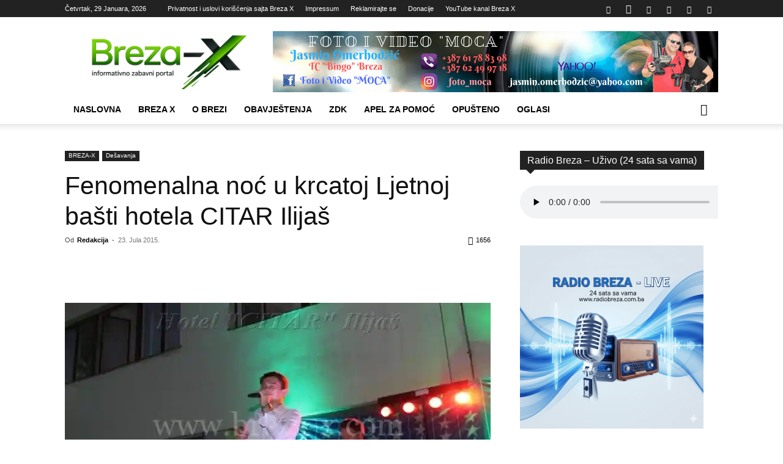

--- FILE ---
content_type: text/html; charset=UTF-8
request_url: https://breza-x.com/fenomenalna-noc-u-krcatoj-ljetnoj-basti-hotela-citar-ilijas/
body_size: 53766
content:
<!doctype html >
<!--[if IE 8]>    <html class="ie8" lang="en"> <![endif]-->
<!--[if IE 9]>    <html class="ie9" lang="en"> <![endif]-->
<!--[if gt IE 8]><!--> <html lang="bs-BA"> <!--<![endif]-->
<head>
    
    <meta charset="UTF-8"/>
    <meta name="viewport" content="width=device-width, initial-scale=1.0">
    <link rel="pingback" href="https://breza-x.com/xmlrpc.php"/>
    <meta name='robots' content='index, follow, max-image-preview:large, max-snippet:-1, max-video-preview:-1'/>
<link rel="icon" type="image/png" href="https://www.breza-x.com/wp-content/uploads/2026/01/BX-150x150-ikonica-2026.png">
	<!-- This site is optimized with the Yoast SEO plugin v26.8 - https://yoast.com/product/yoast-seo-wordpress/ -->
	<title>Fenomenalna noć u krcatoj Ljetnoj bašti hotela CITAR Ilijaš - Breza-X</title>
	<link rel="canonical" href="https://breza-x.com/fenomenalna-noc-u-krcatoj-ljetnoj-basti-hotela-citar-ilijas/"/>
	<meta property="og:locale" content="bs_BA"/>
	<meta property="og:type" content="article"/>
	<meta property="og:title" content="Fenomenalna noć u krcatoj Ljetnoj bašti hotela CITAR Ilijaš - Breza-X"/>
	<meta property="og:description" content="I više nego sjajna zabava zadesila je sinoć Ljetnu baštu hotela Citar Ilijaš, koja je odisala vrhunskom zabavom. Malo je reći da se tamo uživalo, a provod je bio i više nego vrhunski. Odličan repertoar muzike mladog pjevača Haruna Mehmedagića iz Breze je atmosferu doveo do usijanja. [inpost_galleria thumb_width=&#8221;200&#8221; thumb_height=&#8221;200&#8221; post_id=&#8221;8520&#8221; thumb_margin_left=&#8221;3&#8221; thumb_margin_bottom=&#8221;0&#8221; thumb_border_radius=&#8221;2&#8221; thumb_shadow=&#8221;0 [&hellip;]"/>
	<meta property="og:url" content="https://breza-x.com/fenomenalna-noc-u-krcatoj-ljetnoj-basti-hotela-citar-ilijas/"/>
	<meta property="og:site_name" content="Breza-X"/>
	<meta property="article:publisher" content="https://www.facebook.com/BrezaX/"/>
	<meta property="article:published_time" content="2015-07-23T11:06:33+00:00"/>
	<meta property="og:image" content="https://www.breza-x.com/wp-content/uploads/2015/07/11750735_710898979015734_4033082485829994746_n.jpg"/>
	<meta property="og:image:width" content="720"/>
	<meta property="og:image:height" content="410"/>
	<meta property="og:image:type" content="image/jpeg"/>
	<meta name="author" content="Redakcija"/>
	<meta name="twitter:card" content="summary_large_image"/>
	<meta name="twitter:creator" content="@XBreza2012"/>
	<meta name="twitter:site" content="@XBreza2012"/>
	<meta name="twitter:label1" content="Written by"/>
	<meta name="twitter:data1" content="Redakcija"/>
	<meta name="twitter:label2" content="Est. reading time"/>
	<meta name="twitter:data2" content="1 minuta"/>
	<script type="application/ld+json" class="yoast-schema-graph">{"@context":"https://schema.org","@graph":[{"@type":"Article","@id":"https://breza-x.com/fenomenalna-noc-u-krcatoj-ljetnoj-basti-hotela-citar-ilijas/#article","isPartOf":{"@id":"https://breza-x.com/fenomenalna-noc-u-krcatoj-ljetnoj-basti-hotela-citar-ilijas/"},"author":{"name":"Redakcija","@id":"https://breza-x.com/#/schema/person/c4be802f70a3f57d5a1344cac7cc8352"},"headline":"Fenomenalna noć u krcatoj Ljetnoj bašti hotela CITAR Ilijaš","datePublished":"2015-07-23T11:06:33+00:00","mainEntityOfPage":{"@id":"https://breza-x.com/fenomenalna-noc-u-krcatoj-ljetnoj-basti-hotela-citar-ilijas/"},"wordCount":188,"commentCount":0,"publisher":{"@id":"https://breza-x.com/#organization"},"image":{"@id":"https://breza-x.com/fenomenalna-noc-u-krcatoj-ljetnoj-basti-hotela-citar-ilijas/#primaryimage"},"thumbnailUrl":"https://i0.wp.com/www.breza-x.com/wp-content/uploads/2015/07/11750735_710898979015734_4033082485829994746_n.jpg?fit=720%2C410&ssl=1","articleSection":["Dešavanja"],"inLanguage":"bs-BA","potentialAction":[{"@type":"CommentAction","name":"Comment","target":["https://breza-x.com/fenomenalna-noc-u-krcatoj-ljetnoj-basti-hotela-citar-ilijas/#respond"]}]},{"@type":"WebPage","@id":"https://breza-x.com/fenomenalna-noc-u-krcatoj-ljetnoj-basti-hotela-citar-ilijas/","url":"https://breza-x.com/fenomenalna-noc-u-krcatoj-ljetnoj-basti-hotela-citar-ilijas/","name":"Fenomenalna noć u krcatoj Ljetnoj bašti hotela CITAR Ilijaš - Breza-X","isPartOf":{"@id":"https://breza-x.com/#website"},"primaryImageOfPage":{"@id":"https://breza-x.com/fenomenalna-noc-u-krcatoj-ljetnoj-basti-hotela-citar-ilijas/#primaryimage"},"image":{"@id":"https://breza-x.com/fenomenalna-noc-u-krcatoj-ljetnoj-basti-hotela-citar-ilijas/#primaryimage"},"thumbnailUrl":"https://i0.wp.com/www.breza-x.com/wp-content/uploads/2015/07/11750735_710898979015734_4033082485829994746_n.jpg?fit=720%2C410&ssl=1","datePublished":"2015-07-23T11:06:33+00:00","breadcrumb":{"@id":"https://breza-x.com/fenomenalna-noc-u-krcatoj-ljetnoj-basti-hotela-citar-ilijas/#breadcrumb"},"inLanguage":"bs-BA","potentialAction":[{"@type":"ReadAction","target":["https://breza-x.com/fenomenalna-noc-u-krcatoj-ljetnoj-basti-hotela-citar-ilijas/"]}]},{"@type":"ImageObject","inLanguage":"bs-BA","@id":"https://breza-x.com/fenomenalna-noc-u-krcatoj-ljetnoj-basti-hotela-citar-ilijas/#primaryimage","url":"https://i0.wp.com/www.breza-x.com/wp-content/uploads/2015/07/11750735_710898979015734_4033082485829994746_n.jpg?fit=720%2C410&ssl=1","contentUrl":"https://i0.wp.com/www.breza-x.com/wp-content/uploads/2015/07/11750735_710898979015734_4033082485829994746_n.jpg?fit=720%2C410&ssl=1","width":720,"height":410},{"@type":"BreadcrumbList","@id":"https://breza-x.com/fenomenalna-noc-u-krcatoj-ljetnoj-basti-hotela-citar-ilijas/#breadcrumb","itemListElement":[{"@type":"ListItem","position":1,"name":"Home","item":"https://breza-x.com/"},{"@type":"ListItem","position":2,"name":"Fenomenalna noć u krcatoj Ljetnoj bašti hotela CITAR Ilijaš"}]},{"@type":"WebSite","@id":"https://breza-x.com/#website","url":"https://breza-x.com/","name":"Breza-X","description":"Informativni &amp; zabavni portal","publisher":{"@id":"https://breza-x.com/#organization"},"potentialAction":[{"@type":"SearchAction","target":{"@type":"EntryPoint","urlTemplate":"https://breza-x.com/?s={search_term_string}"},"query-input":{"@type":"PropertyValueSpecification","valueRequired":true,"valueName":"search_term_string"}}],"inLanguage":"bs-BA"},{"@type":"Organization","@id":"https://breza-x.com/#organization","name":"Breza X","url":"https://breza-x.com/","logo":{"@type":"ImageObject","inLanguage":"bs-BA","@id":"https://breza-x.com/#/schema/logo/image/","url":"https://www.breza-x.com/wp-content/uploads/2016/01/logo_brezax.png","contentUrl":"https://www.breza-x.com/wp-content/uploads/2016/01/logo_brezax.png","width":283,"height":100,"caption":"Breza X"},"image":{"@id":"https://breza-x.com/#/schema/logo/image/"},"sameAs":["https://www.facebook.com/BrezaX/","https://x.com/XBreza2012"]},{"@type":"Person","@id":"https://breza-x.com/#/schema/person/c4be802f70a3f57d5a1344cac7cc8352","name":"Redakcija","image":{"@type":"ImageObject","inLanguage":"bs-BA","@id":"https://breza-x.com/#/schema/person/image/","url":"https://secure.gravatar.com/avatar/838f79d1abae577c5b9954dcd6a4ddfd274102568befe60b5e3be1c0534734a7?s=96&r=g","contentUrl":"https://secure.gravatar.com/avatar/838f79d1abae577c5b9954dcd6a4ddfd274102568befe60b5e3be1c0534734a7?s=96&r=g","caption":"Redakcija"}}]}</script>
	<!-- / Yoast SEO plugin. -->


<link rel='dns-prefetch' href='//www.breza-x.com'/>
<link rel='dns-prefetch' href='//www.googletagmanager.com'/>
<link rel='dns-prefetch' href='//pagead2.googlesyndication.com'/>
<link rel='dns-prefetch' href='//hb.wpmucdn.com'/>
<link rel='preconnect' href='//i0.wp.com'/>
<link href='//hb.wpmucdn.com' rel='preconnect'/>
<link rel="alternate" type="application/rss+xml" title="Breza-X &raquo; novosti" href="https://breza-x.com/feed/"/>
<link rel="alternate" type="application/rss+xml" title="Breza-X &raquo;  novosti o komentarima" href="https://breza-x.com/comments/feed/"/>
<link rel="alternate" type="application/rss+xml" title="Breza-X &raquo; Fenomenalna noć u krcatoj Ljetnoj bašti hotela CITAR Ilijaš novosti o komentarima" href="https://breza-x.com/fenomenalna-noc-u-krcatoj-ljetnoj-basti-hotela-citar-ilijas/feed/"/>
<link rel="alternate" title="oEmbed (JSON)" type="application/json+oembed" href="https://breza-x.com/wp-json/oembed/1.0/embed?url=https%3A%2F%2Fbreza-x.com%2Ffenomenalna-noc-u-krcatoj-ljetnoj-basti-hotela-citar-ilijas%2F"/>
<link rel="alternate" title="oEmbed (XML)" type="text/xml+oembed" href="https://breza-x.com/wp-json/oembed/1.0/embed?url=https%3A%2F%2Fbreza-x.com%2Ffenomenalna-noc-u-krcatoj-ljetnoj-basti-hotela-citar-ilijas%2F&#038;format=xml"/>
		<style>.lazyload,.lazyloading{max-width:100%}</style>
		<link rel='stylesheet' id='all-css-da2b078bc03f2912ea4e2be00a59c7c0' href='https://www.breza-x.com/wp-content/boost-cache/static/0b3ba42f50.min.css' type='text/css' media='all'/>
<style id='__EPYT__style-inline-css'>.epyt-gallery-thumb{width:33.333%}</style>
<style id='wp-img-auto-sizes-contain-inline-css'>img:is([sizes=auto i],[sizes^="auto," i]){contain-intrinsic-size:3000px 1500px}</style>
<style id='wp-emoji-styles-inline-css'>img.wp-smiley,img.emoji{display:inline!important;border:none!important;box-shadow:none!important;height:1em!important;width:1em!important;margin:0 .07em!important;vertical-align:-.1em!important;background:none!important;padding:0!important}</style>
<link rel='stylesheet' id='td-plugin-multi-purpose-css' href='https://hb.wpmucdn.com/breza-x.com/595a00aa-1697-471c-9c45-90ec763980a8.css' media='all'/>
<link rel='stylesheet' id='td-theme-css' href='https://hb.wpmucdn.com/breza-x.com/0ac74afb-fedf-4a27-9699-7bc3d8f7e35b.css' media='all'/>
<style id='td-theme-inline-css'>@media (max-width:767px){.td-header-desktop-wrap{display:none}}@media (min-width:767px){.td-header-mobile-wrap{display:none}}</style>
<link rel='stylesheet' id='td-legacy-framework-front-style-css' href='https://hb.wpmucdn.com/breza-x.com/dd9099b3-07a4-441a-a0c3-012dfa8c1bfd.css' media='all'/>
<link rel='stylesheet' id='td-standard-pack-framework-front-style-css' href='https://hb.wpmucdn.com/breza-x.com/6fedc9fd-9e88-479f-b71c-3b725b8d9748.css' media='all'/>
<link rel='stylesheet' id='tdb_style_cloud_templates_front-css' href='https://hb.wpmucdn.com/breza-x.com/7c22a46c-6a45-4edb-b765-628a1226a552.css' media='all'/>
<script type="wphb-delay-type" data-wphb-type="text/javascript" src="https://hb.wpmucdn.com/breza-x.com/870d112b-8ef4-4604-9f93-0e51a551787a.js" id="jquery-core-js"></script>
<script type="wphb-delay-type" data-wphb-type="text/javascript" src="https://hb.wpmucdn.com/breza-x.com/cda5bf8a-ebd5-4c22-9af0-629966ccc0c6.js" id="jquery-migrate-js"></script>

<!-- Google tag (gtag.js) snippet added by Site Kit -->
<!-- Google Analytics snippet added by Site Kit -->
<script type="wphb-delay-type" data-wphb-type="text/javascript" src="https://www.googletagmanager.com/gtag/js?id=GT-NNVPP946" id="google_gtagjs-js" async></script>
<script type="wphb-delay-type" data-wphb-type="text/javascript" id="google_gtagjs-js-after">
/* <![CDATA[ */
window.dataLayer = window.dataLayer || [];function gtag(){dataLayer.push(arguments);}
gtag("set","linker",{"domains":["breza-x.com"]});
gtag("js", new Date());
gtag("set", "developer_id.dZTNiMT", true);
gtag("config", "GT-NNVPP946");
 window._googlesitekit = window._googlesitekit || {}; window._googlesitekit.throttledEvents = []; window._googlesitekit.gtagEvent = (name, data) => { var key = JSON.stringify( { name, data } ); if ( !! window._googlesitekit.throttledEvents[ key ] ) { return; } window._googlesitekit.throttledEvents[ key ] = true; setTimeout( () => { delete window._googlesitekit.throttledEvents[ key ]; }, 5 ); gtag( "event", name, { ...data, event_source: "site-kit" } ); }; 
//# sourceURL=google_gtagjs-js-after
/* ]]> */
</script>
<script type="text/javascript" id="__ytprefs__-js-extra">//<![CDATA[
var _EPYT_={"ajaxurl":"https://breza-x.com/wp-admin/admin-ajax.php","security":"296266f9fa","gallery_scrolloffset":"20","eppathtoscripts":"https://www.breza-x.com/wp-content/plugins/youtube-embed-plus/scripts/","eppath":"https://www.breza-x.com/wp-content/plugins/youtube-embed-plus/","epresponsiveselector":"[\"iframe.__youtube_prefs_widget__\"]","epdovol":"1","version":"14.2.4","evselector":"iframe.__youtube_prefs__[src], iframe[src*=\"youtube.com/embed/\"], iframe[src*=\"youtube-nocookie.com/embed/\"]","ajax_compat":"","maxres_facade":"eager","ytapi_load":"light","pause_others":"","stopMobileBuffer":"1","facade_mode":"","not_live_on_channel":""};
//]]></script>
<script type="wphb-delay-type" data-wphb-type='text/javascript' src='https://www.breza-x.com/wp-content/plugins/youtube-embed-plus/scripts/ytprefs.min.js'></script>
<script type="wphb-delay-type"></script><link rel="https://api.w.org/" href="https://breza-x.com/wp-json/"/><link rel="alternate" title="JSON" type="application/json" href="https://breza-x.com/wp-json/wp/v2/posts/8520"/><link rel="EditURI" type="application/rsd+xml" title="RSD" href="https://breza-x.com/xmlrpc.php?rsd"/>
<meta name="generator" content="WordPress 6.9"/>
<link rel='shortlink' href='https://breza-x.com/?p=8520'/>
<meta name="generator" content="Site Kit by Google 1.171.0"/>		<script type="wphb-delay-type">
			document.documentElement.className = document.documentElement.className.replace('no-js', 'js');
		</script>
				<style>.no-js img.lazyload{display:none}figure.wp-block-image img.lazyloading{min-width:150px}.lazyload,.lazyloading{--smush-placeholder-width:100px;--smush-placeholder-aspect-ratio: 1/1;width:var(--smush-image-width,var(--smush-placeholder-width))!important;aspect-ratio:var(--smush-image-aspect-ratio,var(--smush-placeholder-aspect-ratio))!important}.lazyload,.lazyloading{opacity:0}.lazyloaded{opacity:1;transition:opacity 400ms;transition-delay:0ms}</style>
		    <script type="wphb-delay-type">
        window.tdb_global_vars = {"wpRestUrl":"https:\/\/breza-x.com\/wp-json\/","permalinkStructure":"\/%postname%\/"};
        window.tdb_p_autoload_vars = {"isAjax":false,"isAdminBarShowing":false,"autoloadStatus":"off","origPostEditUrl":null};
    </script>
    
    <style id="tdb-global-colors">:root{--accent-color:#fff}</style>

    
	
<!-- Google AdSense meta tags added by Site Kit -->
<meta name="google-adsense-platform-account" content="ca-host-pub-2644536267352236">
<meta name="google-adsense-platform-domain" content="sitekit.withgoogle.com">
<!-- End Google AdSense meta tags added by Site Kit -->
<meta name="generator" content="Powered by WPBakery Page Builder - drag and drop page builder for WordPress."/>

<!-- Google AdSense snippet added by Site Kit -->
<script type="wphb-delay-type" data-wphb-type="text/javascript" async="async" src="https://pagead2.googlesyndication.com/pagead/js/adsbygoogle.js?client=ca-pub-4229790865674402&amp;host=ca-host-pub-2644536267352236" crossorigin="anonymous"></script>

<!-- End Google AdSense snippet added by Site Kit -->

<!-- JS generated by theme -->

<script type="wphb-delay-type" data-wphb-type="text/javascript" id="td-generated-header-js">
    
    

	    var tdBlocksArray = []; //here we store all the items for the current page

	    // td_block class - each ajax block uses a object of this class for requests
	    function tdBlock() {
		    this.id = '';
		    this.block_type = 1; //block type id (1-234 etc)
		    this.atts = '';
		    this.td_column_number = '';
		    this.td_current_page = 1; //
		    this.post_count = 0; //from wp
		    this.found_posts = 0; //from wp
		    this.max_num_pages = 0; //from wp
		    this.td_filter_value = ''; //current live filter value
		    this.is_ajax_running = false;
		    this.td_user_action = ''; // load more or infinite loader (used by the animation)
		    this.header_color = '';
		    this.ajax_pagination_infinite_stop = ''; //show load more at page x
	    }

        // td_js_generator - mini detector
        ( function () {
            var htmlTag = document.getElementsByTagName("html")[0];

	        if ( navigator.userAgent.indexOf("MSIE 10.0") > -1 ) {
                htmlTag.className += ' ie10';
            }

            if ( !!navigator.userAgent.match(/Trident.*rv\:11\./) ) {
                htmlTag.className += ' ie11';
            }

	        if ( navigator.userAgent.indexOf("Edge") > -1 ) {
                htmlTag.className += ' ieEdge';
            }

            if ( /(iPad|iPhone|iPod)/g.test(navigator.userAgent) ) {
                htmlTag.className += ' td-md-is-ios';
            }

            var user_agent = navigator.userAgent.toLowerCase();
            if ( user_agent.indexOf("android") > -1 ) {
                htmlTag.className += ' td-md-is-android';
            }

            if ( -1 !== navigator.userAgent.indexOf('Mac OS X')  ) {
                htmlTag.className += ' td-md-is-os-x';
            }

            if ( /chrom(e|ium)/.test(navigator.userAgent.toLowerCase()) ) {
               htmlTag.className += ' td-md-is-chrome';
            }

            if ( -1 !== navigator.userAgent.indexOf('Firefox') ) {
                htmlTag.className += ' td-md-is-firefox';
            }

            if ( -1 !== navigator.userAgent.indexOf('Safari') && -1 === navigator.userAgent.indexOf('Chrome') ) {
                htmlTag.className += ' td-md-is-safari';
            }

            if( -1 !== navigator.userAgent.indexOf('IEMobile') ){
                htmlTag.className += ' td-md-is-iemobile';
            }

        })();

        var tdLocalCache = {};

        ( function () {
            "use strict";

            tdLocalCache = {
                data: {},
                remove: function (resource_id) {
                    delete tdLocalCache.data[resource_id];
                },
                exist: function (resource_id) {
                    return tdLocalCache.data.hasOwnProperty(resource_id) && tdLocalCache.data[resource_id] !== null;
                },
                get: function (resource_id) {
                    return tdLocalCache.data[resource_id];
                },
                set: function (resource_id, cachedData) {
                    tdLocalCache.remove(resource_id);
                    tdLocalCache.data[resource_id] = cachedData;
                }
            };
        })();

    
    
var td_viewport_interval_list=[{"limitBottom":767,"sidebarWidth":228},{"limitBottom":1018,"sidebarWidth":300},{"limitBottom":1140,"sidebarWidth":324}];
var tds_general_modal_image="yes";
var tds_video_lazy="enabled";
var tdc_is_installed="yes";
var tdc_domain_active=false;
var td_ajax_url="https:\/\/breza-x.com\/wp-admin\/admin-ajax.php?td_theme_name=Newspaper&v=12.7.4";
var td_get_template_directory_uri="https:\/\/www.breza-x.com\/wp-content\/plugins\/td-composer\/legacy\/common";
var tds_snap_menu="smart_snap_always";
var tds_logo_on_sticky="show_header_logo";
var tds_header_style="";
var td_please_wait="Molimo pri\u010dekajte ...";
var td_email_user_pass_incorrect="Korisnik ili lozinka su pogre\u0161ni!";
var td_email_user_incorrect="Mail ili korisni\u010dko ime pogre\u0161an!";
var td_email_incorrect="Email pogre\u0161an!";
var td_user_incorrect="Username incorrect!";
var td_email_user_empty="Email or username empty!";
var td_pass_empty="Pass empty!";
var td_pass_pattern_incorrect="Invalid Pass Pattern!";
var td_retype_pass_incorrect="Retyped Pass incorrect!";
var tds_more_articles_on_post_enable="";
var tds_more_articles_on_post_time_to_wait="";
var tds_more_articles_on_post_pages_distance_from_top=0;
var tds_captcha="";
var tds_theme_color_site_wide="#70c43c";
var tds_smart_sidebar="enabled";
var tdThemeName="Newspaper";
var tdThemeNameWl="Newspaper";
var td_magnific_popup_translation_tPrev="Prethodna (lijeva strelica)";
var td_magnific_popup_translation_tNext="Sljede\u0107a (desna strelica)";
var td_magnific_popup_translation_tCounter="%curr% od %total%";
var td_magnific_popup_translation_ajax_tError="Sadr\u017eaj iz %url% se ne mo\u017ee u\u010ditati.";
var td_magnific_popup_translation_image_tError="Slika #%curr% se ne mo\u017ee u\u010ditati.";
var tdBlockNonce="260d3f441c";
var tdMobileMenu="enabled";
var tdMobileSearch="enabled";
var tdDateNamesI18n={"month_names":["Januar","Februar","Mart","April","Maj","Juni","Juli","August","Septembar","Oktobar","Novembar","Decembar"],"month_names_short":["jan","feb","mar","apr","maj","jun","jul","aug","sep","okt","nov","dec"],"day_names":["Nedjelja","Ponedjeljak","Utorak","Srijeda","\u010cetvrtak","Petak","Subota"],"day_names_short":["ned","pon","uto","sri","\u010det","pet","sub"]};
var td_fb_login_enabled="1";
var tdb_modal_confirm="Save";
var tdb_modal_cancel="Cancel";
var tdb_modal_confirm_alt="Yes";
var tdb_modal_cancel_alt="No";
var td_deploy_mode="deploy";
var td_ad_background_click_link="";
var td_ad_background_click_target="";
</script>


<!-- Header style compiled by theme -->

<style>.white-popup-block:before{background-image:url(https://www.breza-x.com/wp-content/uploads/2026/01/logo_brezaxV2.png)}:root{--td_theme_color:#70c43c;--td_slider_text:rgba(112,196,60,.7);--td_header_color:#222;--td_login_background_size:auto;--td_login_background_position:center center}.td-header-style-12 .td-header-menu-wrap-full,.td-header-style-12 .td-affix,.td-grid-style-1.td-hover-1 .td-big-grid-post:hover .td-post-category,.td-grid-style-5.td-hover-1 .td-big-grid-post:hover .td-post-category,.td_category_template_3 .td-current-sub-category,.td_category_template_8 .td-category-header .td-category a.td-current-sub-category,.td_category_template_4 .td-category-siblings .td-category a:hover,.td_block_big_grid_9.td-grid-style-1 .td-post-category,.td_block_big_grid_9.td-grid-style-5 .td-post-category,.td-grid-style-6.td-hover-1 .td-module-thumb:after,.tdm-menu-active-style5 .td-header-menu-wrap .sf-menu>.current-menu-item>a,.tdm-menu-active-style5 .td-header-menu-wrap .sf-menu>.current-menu-ancestor>a,.tdm-menu-active-style5 .td-header-menu-wrap .sf-menu>.current-category-ancestor>a,.tdm-menu-active-style5 .td-header-menu-wrap .sf-menu>li>a:hover,.tdm-menu-active-style5 .td-header-menu-wrap .sf-menu>.sfHover>a{background-color:#70c43c}.td_mega_menu_sub_cats .cur-sub-cat,.td-mega-span h3 a:hover,.td_mod_mega_menu:hover .entry-title a,.header-search-wrap .result-msg a:hover,.td-header-top-menu .td-drop-down-search .td_module_wrap:hover .entry-title a,.td-header-top-menu .td-icon-search:hover,.td-header-wrap .result-msg a:hover,.top-header-menu li a:hover,.top-header-menu .current-menu-item>a,.top-header-menu .current-menu-ancestor>a,.top-header-menu .current-category-ancestor>a,.td-social-icon-wrap>a:hover,.td-header-sp-top-widget .td-social-icon-wrap a:hover,.td_mod_related_posts:hover h3>a,.td-post-template-11 .td-related-title .td-related-left:hover,.td-post-template-11 .td-related-title .td-related-right:hover,.td-post-template-11 .td-related-title .td-cur-simple-item,.td-post-template-11 .td_block_related_posts .td-next-prev-wrap a:hover,.td-category-header .td-pulldown-category-filter-link:hover,.td-category-siblings .td-subcat-dropdown a:hover,.td-category-siblings .td-subcat-dropdown a.td-current-sub-category,.footer-text-wrap .footer-email-wrap a,.footer-social-wrap a:hover,.td_module_17 .td-read-more a:hover,.td_module_18 .td-read-more a:hover,.td_module_19 .td-post-author-name a:hover,.td-pulldown-syle-2 .td-subcat-dropdown:hover .td-subcat-more span,.td-pulldown-syle-2 .td-subcat-dropdown:hover .td-subcat-more i,.td-pulldown-syle-3 .td-subcat-dropdown:hover .td-subcat-more span,.td-pulldown-syle-3 .td-subcat-dropdown:hover .td-subcat-more i,.tdm-menu-active-style3 .tdm-header.td-header-wrap .sf-menu>.current-category-ancestor>a,.tdm-menu-active-style3 .tdm-header.td-header-wrap .sf-menu>.current-menu-ancestor>a,.tdm-menu-active-style3 .tdm-header.td-header-wrap .sf-menu>.current-menu-item>a,.tdm-menu-active-style3 .tdm-header.td-header-wrap .sf-menu>.sfHover>a,.tdm-menu-active-style3 .tdm-header.td-header-wrap .sf-menu>li>a:hover{color:#70c43c}.td-mega-menu-page .wpb_content_element ul li a:hover,.td-theme-wrap .td-aj-search-results .td_module_wrap:hover .entry-title a,.td-theme-wrap .header-search-wrap .result-msg a:hover{color:#70c43c!important}.td_category_template_8 .td-category-header .td-category a.td-current-sub-category,.td_category_template_4 .td-category-siblings .td-category a:hover,.tdm-menu-active-style4 .tdm-header .sf-menu>.current-menu-item>a,.tdm-menu-active-style4 .tdm-header .sf-menu>.current-menu-ancestor>a,.tdm-menu-active-style4 .tdm-header .sf-menu>.current-category-ancestor>a,.tdm-menu-active-style4 .tdm-header .sf-menu>li>a:hover,.tdm-menu-active-style4 .tdm-header .sf-menu>.sfHover>a{border-color:#70c43c}.td-header-bg:before{background-size:100% auto}.td-header-bg:before{background-position:center center}.td-header-bg:before{opacity:.3}.td-footer-wrapper::before{background-image:url(https://www.breza-x.com/wp-content/uploads/2024/07/Panorama-Breze-2020-1024x382.png)}.td-footer-wrapper::before{background-size:auto 100%}.td-footer-wrapper::before{background-position:center center}.td-footer-wrapper::before{opacity:.2}.tdm-menu-btn1 .tds-button1,.tdm-menu-btn1 .tds-button6:after{background-color:#80c100}.tdm-menu-btn1 .tds-button2:before,.tdm-menu-btn1 .tds-button6:before{border-color:#80c100}.tdm-menu-btn1 .tds-button2,.tdm-menu-btn1 .tds-button2 i{color:#80c100}.tdm-menu-btn1 .tds-button3{-webkit-box-shadow:0 2px 16px #80c100;-moz-box-shadow:0 2px 16px #80c100;box-shadow:0 2px 16px #80c100}.tdm-menu-btn1 .tds-button3:hover{-webkit-box-shadow:0 4px 26px #80c100;-moz-box-shadow:0 4px 26px #80c100;box-shadow:0 4px 26px #80c100}.tdm-menu-btn1 .tds-button7 .tdm-btn-border-top,.tdm-menu-btn1 .tds-button7 .tdm-btn-border-bottom{background-color:#80c100}.tdm-menu-btn1 .tds-button8{background:#80c100}.tdm-menu-btn2 .tds-button1,.tdm-menu-btn2 .tds-button6:after{background-color:#80c100}.tdm-menu-btn2 .tds-button2:before,.tdm-menu-btn2 .tds-button6:before{border-color:#80c100}.tdm-menu-btn2 .tds-button2,.tdm-menu-btn2 .tds-button2 i{color:#80c100}.tdm-menu-btn2 .tds-button3{-webkit-box-shadow:0 2px 16px #80c100;-moz-box-shadow:0 2px 16px #80c100;box-shadow:0 2px 16px #80c100}.tdm-menu-btn2 .tds-button3:hover{-webkit-box-shadow:0 4px 26px #80c100;-moz-box-shadow:0 4px 26px #80c100;box-shadow:0 4px 26px #80c100}.tdm-menu-btn2 .tds-button7 .tdm-btn-border-top,.tdm-menu-btn2 .tds-button7 .tdm-btn-border-bottom{background-color:#80c100}.tdm-menu-btn2 .tds-button8{background:#80c100}.white-popup-block:before{background-image:url(https://www.breza-x.com/wp-content/uploads/2026/01/logo_brezaxV2.png)}:root{--td_theme_color:#70c43c;--td_slider_text:rgba(112,196,60,.7);--td_header_color:#222;--td_login_background_size:auto;--td_login_background_position:center center}.td-header-style-12 .td-header-menu-wrap-full,.td-header-style-12 .td-affix,.td-grid-style-1.td-hover-1 .td-big-grid-post:hover .td-post-category,.td-grid-style-5.td-hover-1 .td-big-grid-post:hover .td-post-category,.td_category_template_3 .td-current-sub-category,.td_category_template_8 .td-category-header .td-category a.td-current-sub-category,.td_category_template_4 .td-category-siblings .td-category a:hover,.td_block_big_grid_9.td-grid-style-1 .td-post-category,.td_block_big_grid_9.td-grid-style-5 .td-post-category,.td-grid-style-6.td-hover-1 .td-module-thumb:after,.tdm-menu-active-style5 .td-header-menu-wrap .sf-menu>.current-menu-item>a,.tdm-menu-active-style5 .td-header-menu-wrap .sf-menu>.current-menu-ancestor>a,.tdm-menu-active-style5 .td-header-menu-wrap .sf-menu>.current-category-ancestor>a,.tdm-menu-active-style5 .td-header-menu-wrap .sf-menu>li>a:hover,.tdm-menu-active-style5 .td-header-menu-wrap .sf-menu>.sfHover>a{background-color:#70c43c}.td_mega_menu_sub_cats .cur-sub-cat,.td-mega-span h3 a:hover,.td_mod_mega_menu:hover .entry-title a,.header-search-wrap .result-msg a:hover,.td-header-top-menu .td-drop-down-search .td_module_wrap:hover .entry-title a,.td-header-top-menu .td-icon-search:hover,.td-header-wrap .result-msg a:hover,.top-header-menu li a:hover,.top-header-menu .current-menu-item>a,.top-header-menu .current-menu-ancestor>a,.top-header-menu .current-category-ancestor>a,.td-social-icon-wrap>a:hover,.td-header-sp-top-widget .td-social-icon-wrap a:hover,.td_mod_related_posts:hover h3>a,.td-post-template-11 .td-related-title .td-related-left:hover,.td-post-template-11 .td-related-title .td-related-right:hover,.td-post-template-11 .td-related-title .td-cur-simple-item,.td-post-template-11 .td_block_related_posts .td-next-prev-wrap a:hover,.td-category-header .td-pulldown-category-filter-link:hover,.td-category-siblings .td-subcat-dropdown a:hover,.td-category-siblings .td-subcat-dropdown a.td-current-sub-category,.footer-text-wrap .footer-email-wrap a,.footer-social-wrap a:hover,.td_module_17 .td-read-more a:hover,.td_module_18 .td-read-more a:hover,.td_module_19 .td-post-author-name a:hover,.td-pulldown-syle-2 .td-subcat-dropdown:hover .td-subcat-more span,.td-pulldown-syle-2 .td-subcat-dropdown:hover .td-subcat-more i,.td-pulldown-syle-3 .td-subcat-dropdown:hover .td-subcat-more span,.td-pulldown-syle-3 .td-subcat-dropdown:hover .td-subcat-more i,.tdm-menu-active-style3 .tdm-header.td-header-wrap .sf-menu>.current-category-ancestor>a,.tdm-menu-active-style3 .tdm-header.td-header-wrap .sf-menu>.current-menu-ancestor>a,.tdm-menu-active-style3 .tdm-header.td-header-wrap .sf-menu>.current-menu-item>a,.tdm-menu-active-style3 .tdm-header.td-header-wrap .sf-menu>.sfHover>a,.tdm-menu-active-style3 .tdm-header.td-header-wrap .sf-menu>li>a:hover{color:#70c43c}.td-mega-menu-page .wpb_content_element ul li a:hover,.td-theme-wrap .td-aj-search-results .td_module_wrap:hover .entry-title a,.td-theme-wrap .header-search-wrap .result-msg a:hover{color:#70c43c!important}.td_category_template_8 .td-category-header .td-category a.td-current-sub-category,.td_category_template_4 .td-category-siblings .td-category a:hover,.tdm-menu-active-style4 .tdm-header .sf-menu>.current-menu-item>a,.tdm-menu-active-style4 .tdm-header .sf-menu>.current-menu-ancestor>a,.tdm-menu-active-style4 .tdm-header .sf-menu>.current-category-ancestor>a,.tdm-menu-active-style4 .tdm-header .sf-menu>li>a:hover,.tdm-menu-active-style4 .tdm-header .sf-menu>.sfHover>a{border-color:#70c43c}.td-header-bg:before{background-size:100% auto}.td-header-bg:before{background-position:center center}.td-header-bg:before{opacity:.3}.td-footer-wrapper::before{background-image:url(https://www.breza-x.com/wp-content/uploads/2024/07/Panorama-Breze-2020-1024x382.png)}.td-footer-wrapper::before{background-size:auto 100%}.td-footer-wrapper::before{background-position:center center}.td-footer-wrapper::before{opacity:.2}.tdm-menu-btn1 .tds-button1,.tdm-menu-btn1 .tds-button6:after{background-color:#80c100}.tdm-menu-btn1 .tds-button2:before,.tdm-menu-btn1 .tds-button6:before{border-color:#80c100}.tdm-menu-btn1 .tds-button2,.tdm-menu-btn1 .tds-button2 i{color:#80c100}.tdm-menu-btn1 .tds-button3{-webkit-box-shadow:0 2px 16px #80c100;-moz-box-shadow:0 2px 16px #80c100;box-shadow:0 2px 16px #80c100}.tdm-menu-btn1 .tds-button3:hover{-webkit-box-shadow:0 4px 26px #80c100;-moz-box-shadow:0 4px 26px #80c100;box-shadow:0 4px 26px #80c100}.tdm-menu-btn1 .tds-button7 .tdm-btn-border-top,.tdm-menu-btn1 .tds-button7 .tdm-btn-border-bottom{background-color:#80c100}.tdm-menu-btn1 .tds-button8{background:#80c100}.tdm-menu-btn2 .tds-button1,.tdm-menu-btn2 .tds-button6:after{background-color:#80c100}.tdm-menu-btn2 .tds-button2:before,.tdm-menu-btn2 .tds-button6:before{border-color:#80c100}.tdm-menu-btn2 .tds-button2,.tdm-menu-btn2 .tds-button2 i{color:#80c100}.tdm-menu-btn2 .tds-button3{-webkit-box-shadow:0 2px 16px #80c100;-moz-box-shadow:0 2px 16px #80c100;box-shadow:0 2px 16px #80c100}.tdm-menu-btn2 .tds-button3:hover{-webkit-box-shadow:0 4px 26px #80c100;-moz-box-shadow:0 4px 26px #80c100;box-shadow:0 4px 26px #80c100}.tdm-menu-btn2 .tds-button7 .tdm-btn-border-top,.tdm-menu-btn2 .tds-button7 .tdm-btn-border-bottom{background-color:#80c100}.tdm-menu-btn2 .tds-button8{background:#80c100}</style>

<script type="wphb-delay-type" async src="https://pagead2.googlesyndication.com/pagead/js/adsbygoogle.js?client=ca-pub-4229790865674402" crossorigin="anonymous"></script>
<!-- Button style compiled by theme -->

<style>.tdm-btn-style1{background-color:#70c43c}.tdm-btn-style2:before{border-color:#70c43c}.tdm-btn-style2{color:#70c43c}.tdm-btn-style3{-webkit-box-shadow:0 2px 16px #70c43c;-moz-box-shadow:0 2px 16px #70c43c;box-shadow:0 2px 16px #70c43c}.tdm-btn-style3:hover{-webkit-box-shadow:0 4px 26px #70c43c;-moz-box-shadow:0 4px 26px #70c43c;box-shadow:0 4px 26px #70c43c}</style>

<noscript><style>.wpb_animate_when_almost_visible{opacity:1}</style></noscript>	<style id="tdw-css-placeholder"></style></head>

<body class="wp-singular post-template-default single single-post postid-8520 single-format-standard wp-theme-Newspaper td-standard-pack fenomenalna-noc-u-krcatoj-ljetnoj-basti-hotela-citar-ilijas global-block-template-4 wpb-js-composer js-comp-ver-8.7.2 vc_responsive td-full-layout" itemscope="itemscope" itemtype="https://schema.org/WebPage">
<script type="wphb-delay-type" async src="https://pagead2.googlesyndication.com/pagead/js/adsbygoogle.js?client=ca-pub-4229790865674402" crossorigin="anonymous"></script>
<div class="td-scroll-up" data-style="style1"><i class="td-icon-menu-up"></i></div>
    <div class="td-menu-background" style="visibility:hidden"></div>
<div id="td-mobile-nav" style="visibility:hidden">
    <div class="td-mobile-container">
        <!-- mobile menu top section -->
        <div class="td-menu-socials-wrap">
            <!-- socials -->
            <div class="td-menu-socials">
                
        <span class="td-social-icon-wrap">
            <a target="_blank" rel="noopener" href="https://www.facebook.com/BrezaX/" title="Facebook">
                <i class="td-icon-font td-icon-facebook"></i>
                <span style="display: none">Facebook</span>
            </a>
        </span>
        <span class="td-social-icon-wrap">
            <a target="_blank" rel="noopener" href="https://www.instagram.com/brezax2012/" title="Instagram">
                <i class="td-icon-font td-icon-instagram"></i>
                <span style="display: none">Instagram</span>
            </a>
        </span>
        <span class="td-social-icon-wrap">
            <a target="_blank" rel="noopener" href="https://www.linkedin.com/in/breza-x-63aa72120/" title="Linkedin">
                <i class="td-icon-font td-icon-linkedin"></i>
                <span style="display: none">Linkedin</span>
            </a>
        </span>
        <span class="td-social-icon-wrap">
            <a target="_blank" rel="noopener" href="https://www.paypal.me/brezax" title="Paypal">
                <i class="td-icon-font td-icon-paypal"></i>
                <span style="display: none">Paypal</span>
            </a>
        </span>
        <span class="td-social-icon-wrap">
            <a target="_blank" rel="noopener" href="https://twitter.com/XBreza2012" title="Twitter">
                <i class="td-icon-font td-icon-twitter"></i>
                <span style="display: none">Twitter</span>
            </a>
        </span>
        <span class="td-social-icon-wrap">
            <a target="_blank" rel="noopener" href="https://www.youtube.com/user/brezax" title="Youtube">
                <i class="td-icon-font td-icon-youtube"></i>
                <span style="display: none">Youtube</span>
            </a>
        </span>            </div>
            <!-- close button -->
            <div class="td-mobile-close">
                <span><i class="td-icon-close-mobile"></i></span>
            </div>
        </div>

        <!-- login section -->
        
        <!-- menu section -->
        <div class="td-mobile-content">
            <div class="menu-meni-container"><ul id="menu-meni" class="td-mobile-main-menu"><li id="menu-item-12106" class="menu-item menu-item-type-post_type menu-item-object-page menu-item-home menu-item-first menu-item-12106"><a href="https://breza-x.com/">Naslovna</a></li>
<li id="menu-item-12099" class="menu-item menu-item-type-custom menu-item-object-custom menu-item-has-children menu-item-12099"><a>Breza X<i class="td-icon-menu-right td-element-after"></i></a>
<ul class="sub-menu">
	<li id="menu-item-0" class="menu-item-0"><a href="https://breza-x.com/category/breza-x/aktuelnosti/">Aktuelnosti</a></li>
	<li class="menu-item-0"><a href="https://breza-x.com/category/breza-x/crna-hronika/">Crna hronika</a></li>
	<li class="menu-item-0"><a href="https://breza-x.com/category/breza-x/desavanja/">Dešavanja</a></li>
	<li class="menu-item-0"><a href="https://breza-x.com/category/breza-x/inmemoriam/">Inmemoriam</a></li>
	<li class="menu-item-0"><a href="https://breza-x.com/category/breza-x/intervju/">Intervju</a></li>
	<li class="menu-item-0"><a href="https://breza-x.com/category/breza-x/kultura/">Kultura</a></li>
	<li class="menu-item-0"><a href="https://breza-x.com/category/breza-x/privreda/">Privreda</a></li>
	<li class="menu-item-0"><a href="https://breza-x.com/category/breza-x/sport/">Sport</a></li>
</ul>
</li>
<li id="menu-item-45306" class="menu-item menu-item-type-taxonomy menu-item-object-category menu-item-has-children menu-item-45306"><a href="https://breza-x.com/category/o-brezi/">O BREZI<i class="td-icon-menu-right td-element-after"></i></a>
<ul class="sub-menu">
	<li class="menu-item-0"><a href="https://breza-x.com/category/o-brezi/historijat/">HISTORIJAT</a></li>
	<li class="menu-item-0"><a href="https://breza-x.com/category/o-brezi/kultura-o-brezi/">KULTURA</a></li>
	<li class="menu-item-0"><a href="https://breza-x.com/category/o-brezi/obrazovanje/">OBRAZOVANJE</a></li>
	<li class="menu-item-0"><a href="https://breza-x.com/category/o-brezi/poljoprivreda/">POLJOPRIVREDA</a></li>
	<li class="menu-item-0"><a href="https://breza-x.com/category/o-brezi/sport-o-brezi/">SPORT</a></li>
	<li class="menu-item-0"><a href="https://breza-x.com/category/o-brezi/turizam/">TURIZAM</a></li>
	<li class="menu-item-0"><a href="https://breza-x.com/category/o-brezi/vjerski-objekti/">Vjerski objekti</a></li>
</ul>
</li>
<li id="menu-item-12100" class="menu-item menu-item-type-custom menu-item-object-custom menu-item-has-children menu-item-12100"><a href="#">OBAVJEŠTENJA<i class="td-icon-menu-right td-element-after"></i></a>
<ul class="sub-menu">
	<li class="menu-item-0"><a href="https://breza-x.com/category/servisne-informacije/elektrodistribucija-breza/">Elektrodistribucija Breza</a></li>
	<li class="menu-item-0"><a href="https://breza-x.com/category/servisne-informacije/jp-komunalno-breza/">Komunalno Breza</a></li>
	<li class="menu-item-0"><a href="https://breza-x.com/category/servisne-informacije/obavjestenja/">Obavještenja</a></li>
	<li class="menu-item-0"><a href="https://breza-x.com/category/servisne-informacije/pu-breza/">PU Breza</a></li>
</ul>
</li>
<li id="menu-item-24689" class="menu-item menu-item-type-taxonomy menu-item-object-category menu-item-24689"><a href="https://breza-x.com/category/zdk/">ZDK</a></li>
<li id="menu-item-35957" class="menu-item menu-item-type-taxonomy menu-item-object-category menu-item-35957"><a href="https://breza-x.com/category/apel-za-pomoc/">Apel za pomoć</a></li>
<li id="menu-item-24690" class="menu-item menu-item-type-taxonomy menu-item-object-category menu-item-24690"><a href="https://breza-x.com/category/opusteno/">Opušteno</a></li>
<li id="menu-item-31445" class="menu-item menu-item-type-taxonomy menu-item-object-category menu-item-31445"><a href="https://breza-x.com/category/oglasi/">Oglasi</a></li>
</ul></div>        </div>
    </div>

    <!-- register/login section -->
    </div><div class="td-search-background" style="visibility:hidden"></div>
<div class="td-search-wrap-mob" style="visibility:hidden">
	<div class="td-drop-down-search">
		<form method="get" class="td-search-form" action="https://breza-x.com/">
			<!-- close button -->
			<div class="td-search-close">
				<span><i class="td-icon-close-mobile"></i></span>
			</div>
			<div role="search" class="td-search-input">
				<span>Pretraga</span>
				<input id="td-header-search-mob" type="text" value="" name="s" autocomplete="off"/>
			</div>
		</form>
		<div id="td-aj-search-mob" class="td-ajax-search-flex"></div>
	</div>
</div>

    <div id="td-outer-wrap" class="td-theme-wrap">
    
        
            <div class="tdc-header-wrap ">

            <!--
Header style 1
-->


<div class="td-header-wrap td-header-style-1 ">
    
    <div class="td-header-top-menu-full td-container-wrap ">
        <div class="td-container td-header-row td-header-top-menu">
            
    <div class="top-bar-style-1">
        
<div class="td-header-sp-top-menu">


	        <div class="td_data_time">
            <div>

                Četvrtak, 29 Januara, 2026
            </div>
        </div>
    <div class="menu-top-container"><ul id="menu-gornji-meni" class="top-header-menu"><li id="menu-item-19431" class="menu-item menu-item-type-post_type menu-item-object-page menu-item-privacy-policy menu-item-first td-menu-item td-normal-menu menu-item-19431"><a rel="privacy-policy" href="https://breza-x.com/privatnost-i-uslovi-koriscenja-sajta-breza-x/">Privatnost i uslovi korišćenja sajta Breza X</a></li>
<li id="menu-item-42752" class="menu-item menu-item-type-post_type menu-item-object-page td-menu-item td-normal-menu menu-item-42752"><a href="https://breza-x.com/impressum/">Impressum</a></li>
<li id="menu-item-21356" class="menu-item menu-item-type-post_type menu-item-object-page td-menu-item td-normal-menu menu-item-21356"><a href="https://breza-x.com/reklamirajte-se/">Reklamirajte se</a></li>
<li id="menu-item-46016" class="menu-item menu-item-type-post_type menu-item-object-page td-menu-item td-normal-menu menu-item-46016"><a href="https://breza-x.com/donacije/">Donacije</a></li>
<li id="menu-item-41629" class="menu-item menu-item-type-post_type menu-item-object-page td-menu-item td-normal-menu menu-item-41629"><a href="https://breza-x.com/youtube-kanal-breza-x/">YouTube kanal Breza X</a></li>
</ul></div></div>
        <div class="td-header-sp-top-widget">
    
    
        
        <span class="td-social-icon-wrap">
            <a target="_blank" rel="noopener" href="https://www.facebook.com/BrezaX/" title="Facebook">
                <i class="td-icon-font td-icon-facebook"></i>
                <span style="display: none">Facebook</span>
            </a>
        </span>
        <span class="td-social-icon-wrap">
            <a target="_blank" rel="noopener" href="https://www.instagram.com/brezax2012/" title="Instagram">
                <i class="td-icon-font td-icon-instagram"></i>
                <span style="display: none">Instagram</span>
            </a>
        </span>
        <span class="td-social-icon-wrap">
            <a target="_blank" rel="noopener" href="https://www.linkedin.com/in/breza-x-63aa72120/" title="Linkedin">
                <i class="td-icon-font td-icon-linkedin"></i>
                <span style="display: none">Linkedin</span>
            </a>
        </span>
        <span class="td-social-icon-wrap">
            <a target="_blank" rel="noopener" href="https://www.paypal.me/brezax" title="Paypal">
                <i class="td-icon-font td-icon-paypal"></i>
                <span style="display: none">Paypal</span>
            </a>
        </span>
        <span class="td-social-icon-wrap">
            <a target="_blank" rel="noopener" href="https://twitter.com/XBreza2012" title="Twitter">
                <i class="td-icon-font td-icon-twitter"></i>
                <span style="display: none">Twitter</span>
            </a>
        </span>
        <span class="td-social-icon-wrap">
            <a target="_blank" rel="noopener" href="https://www.youtube.com/user/brezax" title="Youtube">
                <i class="td-icon-font td-icon-youtube"></i>
                <span style="display: none">Youtube</span>
            </a>
        </span>    </div>

    </div>

<!-- LOGIN MODAL -->

                <div id="login-form" class="white-popup-block mfp-hide mfp-with-anim td-login-modal-wrap">
                    <div class="td-login-wrap">
                        <a href="#" aria-label="Back" class="td-back-button"><i class="td-icon-modal-back"></i></a>
                        <div id="td-login-div" class="td-login-form-div td-display-block">
                            <div class="td-login-panel-title">Prijavi</div>
                            <div class="td-login-panel-descr">Dobrodošli! Prijavite se na svoj račun</div>
                            <div class="td_display_err"></div>
                            <form id="loginForm" action="#" method="post">
                                <div class="td-login-inputs"><input class="td-login-input" autocomplete="username" type="text" name="login_email" id="login_email" value="" required><label for="login_email">Vaše korisničko ime</label></div>
                                <div class="td-login-inputs"><input class="td-login-input" autocomplete="current-password" type="password" name="login_pass" id="login_pass" value="" required><label for="login_pass">lozinka</label></div>
                                <input type="button" name="login_button" id="login_button" class="wpb_button btn td-login-button" value="Login">
                                
                            </form>

                            

                            <div class="td-login-info-text"><a href="#" id="forgot-pass-link">Zaboravili ste lozinku? Trebate pomoć</a></div>
                            
                            
                            
                            <div class="td-login-info-text"><a class="privacy-policy-link" href="https://breza-x.com/privatnost-i-uslovi-koriscenja-sajta-breza-x/">Privatnost i uslovi korišćenja sajta Breza X</a></div>
                        </div>

                        

                         <div id="td-forgot-pass-div" class="td-login-form-div td-display-none">
                            <div class="td-login-panel-title">Obnavljanje šifre</div>
                            <div class="td-login-panel-descr">Obnovite vašu lozinku</div>
                            <div class="td_display_err"></div>
                            <form id="forgotpassForm" action="#" method="post">
                                <div class="td-login-inputs"><input class="td-login-input" type="text" name="forgot_email" id="forgot_email" value="" required><label for="forgot_email">Vaš e-mail</label></div>
                                <input type="button" name="forgot_button" id="forgot_button" class="wpb_button btn td-login-button" value="Pošaljite svoju lozinku">
                            </form>
                            <div class="td-login-info-text">Lozinka će vam biti poslana e-mailom.</div>
                        </div>
                        
                        
                    </div>
                </div>
                        </div>
    </div>

    <div class="td-banner-wrap-full td-logo-wrap-full td-container-wrap ">
        <div class="td-container td-header-row td-header-header">
            <div class="td-header-sp-logo">
                            <a class="td-main-logo" href="https://breza-x.com/">
                <img data-src="https://www.breza-x.com/wp-content/uploads/2026/01/logo_brezaxV2.png" alt="" width="283" height="100" src="[data-uri]" class="lazyload" style="--smush-placeholder-width: 283px; --smush-placeholder-aspect-ratio: 283/100;"/>
                <span class="td-visual-hidden">Breza-X</span>
            </a>
                    </div>
                            <div class="td-header-sp-recs">
                    <div class="td-header-rec-wrap">
    <div class="td-a-rec td-a-rec-id-header  td-a-rec-no-translate tdi_1 td_block_template_4">
<style>.tdi_1.td-a-rec{text-align:center}.tdi_1.td-a-rec:not(.td-a-rec-no-translate){transform:translateZ(0)}.tdi_1 .td-element-style{z-index:-1}.tdi_1.td-a-rec-img{text-align:left}.tdi_1.td-a-rec-img img{margin:0 auto 0 0}.tdi_1 .td_spot_img_all img,.tdi_1 .td_spot_img_tl img,.tdi_1 .td_spot_img_tp img,.tdi_1 .td_spot_img_mob img{border-style:none}@media (max-width:767px){.tdi_1.td-a-rec-img{text-align:center}}</style><div class="td-all-devices"><a href="FOTO MOCA"><img data-src="https://www.breza-x.com/wp-content/uploads/2018/08/Foto-i-Video-MOCA-novi-banner-2018v3.png" alt="https://www.facebook.com/profile.php?id=100027999357293" src="[data-uri]" class="lazyload" style="--smush-placeholder-width: 728px; --smush-placeholder-aspect-ratio: 728/100;"/></a>
</div></div>
</div>                </div>
                    </div>
    </div>

    <div class="td-header-menu-wrap-full td-container-wrap ">
        
        <div class="td-header-menu-wrap td-header-gradient ">
            <div class="td-container td-header-row td-header-main-menu">
                <div id="td-header-menu" role="navigation">
        <div id="td-top-mobile-toggle"><a href="#" role="button" aria-label="Menu"><i class="td-icon-font td-icon-mobile"></i></a></div>
        <div class="td-main-menu-logo td-logo-in-header">
        		<a class="td-mobile-logo td-sticky-header" aria-label="Logo" href="https://breza-x.com/">
			<img data-src="https://www.breza-x.com/wp-content/uploads/2026/01/logo_brezaxV2.png" alt="" width="283" height="100" src="[data-uri]" class="lazyload" style="--smush-placeholder-width: 283px; --smush-placeholder-aspect-ratio: 283/100;"/>
		</a>
			<a class="td-header-logo td-sticky-header" aria-label="Logo" href="https://breza-x.com/">
			<img data-src="https://www.breza-x.com/wp-content/uploads/2026/01/logo_brezaxV2.png" alt="" width="283" height="100" src="[data-uri]" class="lazyload" style="--smush-placeholder-width: 283px; --smush-placeholder-aspect-ratio: 283/100;"/>
		</a>
	    </div>
    <div class="menu-meni-container"><ul id="menu-meni-1" class="sf-menu"><li class="menu-item menu-item-type-post_type menu-item-object-page menu-item-home menu-item-first td-menu-item td-normal-menu menu-item-12106"><a href="https://breza-x.com/">Naslovna</a></li>
<li class="menu-item menu-item-type-custom menu-item-object-custom td-menu-item td-mega-menu menu-item-12099"><a>Breza X</a>
<ul class="sub-menu">
	<li class="menu-item-0"><div class="td-container-border"><div class="td-mega-grid"><div class="td_block_wrap td_block_mega_menu tdi_2 td_with_ajax_pagination td-pb-border-top td_block_template_4 td_ajax_preloading_preload_all" data-td-block-uid="tdi_2"><script type="wphb-delay-type">var block_tdi_2 = new tdBlock();
block_tdi_2.id = "tdi_2";
block_tdi_2.atts = '{"limit":4,"td_column_number":3,"ajax_pagination":"next_prev","category_id":"80","show_child_cat":30,"td_ajax_filter_type":"td_category_ids_filter","td_ajax_preloading":"preload_all","block_type":"td_block_mega_menu","block_template_id":"","header_color":"","ajax_pagination_infinite_stop":"","offset":"","td_filter_default_txt":"","td_ajax_filter_ids":"","el_class":"","color_preset":"","ajax_pagination_next_prev_swipe":"","border_top":"","css":"","tdc_css":"","class":"tdi_2","tdc_css_class":"tdi_2","tdc_css_class_style":"tdi_2_rand_style"}';
block_tdi_2.td_column_number = "3";
block_tdi_2.block_type = "td_block_mega_menu";
block_tdi_2.post_count = "4";
block_tdi_2.found_posts = "3127";
block_tdi_2.header_color = "";
block_tdi_2.ajax_pagination_infinite_stop = "";
block_tdi_2.max_num_pages = "782";
tdBlocksArray.push(block_tdi_2);
</script>            <script type="wphb-delay-type">
                var tmpObj = JSON.parse(JSON.stringify(block_tdi_2));
                tmpObj.is_ajax_running = true;
                var currentBlockObjSignature = JSON.stringify(tmpObj);
                tdLocalCache.set(currentBlockObjSignature, JSON.stringify({"td_data":"<div class=\"td-mega-row\"><div class=\"td-mega-span\">\r\n        <div class=\"td_module_mega_menu td-animation-stack td_mod_mega_menu\">\r\n            <div class=\"td-module-image\">\r\n                <div class=\"td-module-thumb\"><a href=\"https:\/\/breza-x.com\/mevludski-program-za-zene-povodom-svjetskog-dana-hidzaba-i-mubarek-noci-lejletul-berat\/\"  rel=\"bookmark\" class=\"td-image-wrap \" title=\"Mevludski program za \u017eene povodom Svjetskog dana hid\u017eaba i mubarek no\u0107i Lejletul-berat\" ><img width=\"218\" height=\"150\" class=\"entry-thumb\" src=\"https:\/\/i0.wp.com\/www.breza-x.com\/wp-content\/uploads\/2026\/01\/Mevludski-program-za-zene-povodom-Svjetskog-dana-hidzaba-i-mubarek-noci-Lejletul-berat-naslovna.jpg?resize=218%2C150&#038;ssl=1\"  srcset=\"https:\/\/i0.wp.com\/www.breza-x.com\/wp-content\/uploads\/2026\/01\/Mevludski-program-za-zene-povodom-Svjetskog-dana-hidzaba-i-mubarek-noci-Lejletul-berat-naslovna.jpg?resize=218%2C150&#038;ssl=1 218w, https:\/\/i0.wp.com\/www.breza-x.com\/wp-content\/uploads\/2026\/01\/Mevludski-program-za-zene-povodom-Svjetskog-dana-hidzaba-i-mubarek-noci-Lejletul-berat-naslovna.jpg?resize=100%2C70&#038;ssl=1 100w, https:\/\/i0.wp.com\/www.breza-x.com\/wp-content\/uploads\/2026\/01\/Mevludski-program-za-zene-povodom-Svjetskog-dana-hidzaba-i-mubarek-noci-Lejletul-berat-naslovna.jpg?zoom=2&#038;resize=218%2C150&#038;ssl=1 436w, https:\/\/i0.wp.com\/www.breza-x.com\/wp-content\/uploads\/2026\/01\/Mevludski-program-za-zene-povodom-Svjetskog-dana-hidzaba-i-mubarek-noci-Lejletul-berat-naslovna.jpg?zoom=3&#038;resize=218%2C150&#038;ssl=1 654w\" sizes=\"(max-width: 218px) 100vw, 218px\"  alt=\"\" title=\"Mevludski program za \u017eene povodom Svjetskog dana hid\u017eaba i mubarek no\u0107i Lejletul-berat\" \/><\/a><\/div>                <a href=\"https:\/\/breza-x.com\/category\/breza-x\/aktuelnosti\/\" class=\"td-post-category\" >Aktuelnosti<\/a>            <\/div>\r\n\r\n            <div class=\"item-details\">\r\n                <h3 class=\"entry-title td-module-title\"><a href=\"https:\/\/breza-x.com\/mevludski-program-za-zene-povodom-svjetskog-dana-hidzaba-i-mubarek-noci-lejletul-berat\/\"  rel=\"bookmark\" title=\"Mevludski program za \u017eene povodom Svjetskog dana hid\u017eaba i mubarek no\u0107i Lejletul-berat\">Mevludski program za \u017eene povodom Svjetskog dana hid\u017eaba i mubarek no\u0107i...<\/a><\/h3>            <\/div>\r\n        <\/div>\r\n        <\/div><div class=\"td-mega-span\">\r\n        <div class=\"td_module_mega_menu td-animation-stack td_mod_mega_menu\">\r\n            <div class=\"td-module-image\">\r\n                <div class=\"td-module-thumb\"><a href=\"https:\/\/breza-x.com\/odrzano-skolsko-takmicenje-iz-fizike-u-ju-os-enver-colakovic-breza\/\"  rel=\"bookmark\" class=\"td-image-wrap \" title=\"Odr\u017eano \u0161kolsko takmi\u010denje iz fizike u JU O\u0160 \u201eEnver \u010colakovi\u0107\u201c Breza\" ><img width=\"218\" height=\"150\" class=\"entry-thumb\" src=\"https:\/\/i0.wp.com\/www.breza-x.com\/wp-content\/uploads\/2026\/01\/Odrzano-skolsko-takmicenje-iz-fizike-u-JU-OS-%E2%80%9EEnver-Colakovic-Breza.jpg?resize=218%2C150&#038;ssl=1?v=1769582168\"   alt=\"\" title=\"Odr\u017eano \u0161kolsko takmi\u010denje iz fizike u JU O\u0160 \u201eEnver \u010colakovi\u0107\u201c Breza\" \/><\/a><\/div>                <a href=\"https:\/\/breza-x.com\/category\/breza-x\/desavanja\/\" class=\"td-post-category\" >De\u0161avanja<\/a>            <\/div>\r\n\r\n            <div class=\"item-details\">\r\n                <h3 class=\"entry-title td-module-title\"><a href=\"https:\/\/breza-x.com\/odrzano-skolsko-takmicenje-iz-fizike-u-ju-os-enver-colakovic-breza\/\"  rel=\"bookmark\" title=\"Odr\u017eano \u0161kolsko takmi\u010denje iz fizike u JU O\u0160 \u201eEnver \u010colakovi\u0107\u201c Breza\">Odr\u017eano \u0161kolsko takmi\u010denje iz fizike u JU O\u0160 \u201eEnver \u010colakovi\u0107\u201c Breza<\/a><\/h3>            <\/div>\r\n        <\/div>\r\n        <\/div><div class=\"td-mega-span\">\r\n        <div class=\"td_module_mega_menu td-animation-stack td_mod_mega_menu\">\r\n            <div class=\"td-module-image\">\r\n                <div class=\"td-module-thumb\"><a href=\"https:\/\/breza-x.com\/odrzan-sastanak-i-druzenje-clanova-udruzenja-poljoprivrednih-proizvodjaca-breza\/\"  rel=\"bookmark\" class=\"td-image-wrap \" title=\"Odr\u017ean sastanak i dru\u017eenje \u010dlanova Udru\u017eenja poljoprivrednih proizvo\u0111a\u010da Breza\" ><img width=\"218\" height=\"150\" class=\"entry-thumb\" src=\"https:\/\/i0.wp.com\/www.breza-x.com\/wp-content\/uploads\/2026\/01\/Odrzan-sastanak-i-druzenje-clanova-Udruzenja-poljoprivrednih-proizvodjaca-Breza.png?resize=218%2C150&#038;ssl=1?v=1769513211\"  srcset=\"https:\/\/i0.wp.com\/www.breza-x.com\/wp-content\/uploads\/2026\/01\/Odrzan-sastanak-i-druzenje-clanova-Udruzenja-poljoprivrednih-proizvodjaca-Breza.png?resize=218%2C150&#038;ssl=1 218w, https:\/\/i0.wp.com\/www.breza-x.com\/wp-content\/uploads\/2026\/01\/Odrzan-sastanak-i-druzenje-clanova-Udruzenja-poljoprivrednih-proizvodjaca-Breza.png?resize=100%2C70&#038;ssl=1 100w, https:\/\/i0.wp.com\/www.breza-x.com\/wp-content\/uploads\/2026\/01\/Odrzan-sastanak-i-druzenje-clanova-Udruzenja-poljoprivrednih-proizvodjaca-Breza.png?zoom=2&#038;resize=218%2C150&#038;ssl=1 436w, https:\/\/i0.wp.com\/www.breza-x.com\/wp-content\/uploads\/2026\/01\/Odrzan-sastanak-i-druzenje-clanova-Udruzenja-poljoprivrednih-proizvodjaca-Breza.png?zoom=3&#038;resize=218%2C150&#038;ssl=1 654w\" sizes=\"(max-width: 218px) 100vw, 218px\"  alt=\"\" title=\"Odr\u017ean sastanak i dru\u017eenje \u010dlanova Udru\u017eenja poljoprivrednih proizvo\u0111a\u010da Breza\" \/><\/a><\/div>                <a href=\"https:\/\/breza-x.com\/category\/breza-x\/desavanja\/\" class=\"td-post-category\" >De\u0161avanja<\/a>            <\/div>\r\n\r\n            <div class=\"item-details\">\r\n                <h3 class=\"entry-title td-module-title\"><a href=\"https:\/\/breza-x.com\/odrzan-sastanak-i-druzenje-clanova-udruzenja-poljoprivrednih-proizvodjaca-breza\/\"  rel=\"bookmark\" title=\"Odr\u017ean sastanak i dru\u017eenje \u010dlanova Udru\u017eenja poljoprivrednih proizvo\u0111a\u010da Breza\">Odr\u017ean sastanak i dru\u017eenje \u010dlanova Udru\u017eenja poljoprivrednih proizvo\u0111a\u010da Breza<\/a><\/h3>            <\/div>\r\n        <\/div>\r\n        <\/div><div class=\"td-mega-span\">\r\n        <div class=\"td_module_mega_menu td-animation-stack td_mod_mega_menu\">\r\n            <div class=\"td-module-image\">\r\n                <div class=\"td-module-thumb\"><a href=\"https:\/\/breza-x.com\/dzemat-ljesevo-organizuje-vecer-dersa-i-kurana-u-susret-ramazanu\/\"  rel=\"bookmark\" class=\"td-image-wrap \" title=\"D\u017eemat Lje\u0161evo organizuje Ve\u010der dersa i Kur\u2019ana u susret Ramazanu\" ><img width=\"218\" height=\"150\" class=\"entry-thumb\" src=\"https:\/\/i0.wp.com\/www.breza-x.com\/wp-content\/uploads\/2026\/01\/Dzemat-Ljesevo-organizuje-Vecer-dersa-i-Kurana-u-susret-Ramazanu-naslovna.jpg?resize=218%2C150&#038;ssl=1\"  srcset=\"https:\/\/i0.wp.com\/www.breza-x.com\/wp-content\/uploads\/2026\/01\/Dzemat-Ljesevo-organizuje-Vecer-dersa-i-Kurana-u-susret-Ramazanu-naslovna.jpg?resize=218%2C150&#038;ssl=1 218w, https:\/\/i0.wp.com\/www.breza-x.com\/wp-content\/uploads\/2026\/01\/Dzemat-Ljesevo-organizuje-Vecer-dersa-i-Kurana-u-susret-Ramazanu-naslovna.jpg?resize=100%2C70&#038;ssl=1 100w, https:\/\/i0.wp.com\/www.breza-x.com\/wp-content\/uploads\/2026\/01\/Dzemat-Ljesevo-organizuje-Vecer-dersa-i-Kurana-u-susret-Ramazanu-naslovna.jpg?zoom=2&#038;resize=218%2C150&#038;ssl=1 436w, https:\/\/i0.wp.com\/www.breza-x.com\/wp-content\/uploads\/2026\/01\/Dzemat-Ljesevo-organizuje-Vecer-dersa-i-Kurana-u-susret-Ramazanu-naslovna.jpg?zoom=3&#038;resize=218%2C150&#038;ssl=1 654w\" sizes=\"(max-width: 218px) 100vw, 218px\"  alt=\"\" title=\"D\u017eemat Lje\u0161evo organizuje Ve\u010der dersa i Kur\u2019ana u susret Ramazanu\" \/><\/a><\/div>                <a href=\"https:\/\/breza-x.com\/category\/breza-x\/aktuelnosti\/\" class=\"td-post-category\" >Aktuelnosti<\/a>            <\/div>\r\n\r\n            <div class=\"item-details\">\r\n                <h3 class=\"entry-title td-module-title\"><a href=\"https:\/\/breza-x.com\/dzemat-ljesevo-organizuje-vecer-dersa-i-kurana-u-susret-ramazanu\/\"  rel=\"bookmark\" title=\"D\u017eemat Lje\u0161evo organizuje Ve\u010der dersa i Kur\u2019ana u susret Ramazanu\">D\u017eemat Lje\u0161evo organizuje Ve\u010der dersa i Kur\u2019ana u susret Ramazanu<\/a><\/h3>            <\/div>\r\n        <\/div>\r\n        <\/div><\/div>","td_block_id":"tdi_2","td_hide_prev":true,"td_hide_next":false}));
                                            tmpObj = JSON.parse(JSON.stringify(block_tdi_2));
                            tmpObj.is_ajax_running = true;
                            tmpObj.td_current_page = 1;
                            tmpObj.td_filter_value = 2;
                            var currentBlockObjSignature = JSON.stringify(tmpObj);
                            tdLocalCache.set(currentBlockObjSignature, JSON.stringify({"td_data":"<div class=\"td-mega-row\"><div class=\"td-mega-span\">\r\n        <div class=\"td_module_mega_menu td-animation-stack td_mod_mega_menu\">\r\n            <div class=\"td-module-image\">\r\n                <div class=\"td-module-thumb\"><a href=\"https:\/\/breza-x.com\/mevludski-program-za-zene-povodom-svjetskog-dana-hidzaba-i-mubarek-noci-lejletul-berat\/\"  rel=\"bookmark\" class=\"td-image-wrap \" title=\"Mevludski program za \u017eene povodom Svjetskog dana hid\u017eaba i mubarek no\u0107i Lejletul-berat\" ><img width=\"218\" height=\"150\" class=\"entry-thumb\" src=\"https:\/\/i0.wp.com\/www.breza-x.com\/wp-content\/uploads\/2026\/01\/Mevludski-program-za-zene-povodom-Svjetskog-dana-hidzaba-i-mubarek-noci-Lejletul-berat-naslovna.jpg?resize=218%2C150&#038;ssl=1\"  srcset=\"https:\/\/i0.wp.com\/www.breza-x.com\/wp-content\/uploads\/2026\/01\/Mevludski-program-za-zene-povodom-Svjetskog-dana-hidzaba-i-mubarek-noci-Lejletul-berat-naslovna.jpg?resize=218%2C150&#038;ssl=1 218w, https:\/\/i0.wp.com\/www.breza-x.com\/wp-content\/uploads\/2026\/01\/Mevludski-program-za-zene-povodom-Svjetskog-dana-hidzaba-i-mubarek-noci-Lejletul-berat-naslovna.jpg?resize=100%2C70&#038;ssl=1 100w, https:\/\/i0.wp.com\/www.breza-x.com\/wp-content\/uploads\/2026\/01\/Mevludski-program-za-zene-povodom-Svjetskog-dana-hidzaba-i-mubarek-noci-Lejletul-berat-naslovna.jpg?zoom=2&#038;resize=218%2C150&#038;ssl=1 436w, https:\/\/i0.wp.com\/www.breza-x.com\/wp-content\/uploads\/2026\/01\/Mevludski-program-za-zene-povodom-Svjetskog-dana-hidzaba-i-mubarek-noci-Lejletul-berat-naslovna.jpg?zoom=3&#038;resize=218%2C150&#038;ssl=1 654w\" sizes=\"(max-width: 218px) 100vw, 218px\"  alt=\"\" title=\"Mevludski program za \u017eene povodom Svjetskog dana hid\u017eaba i mubarek no\u0107i Lejletul-berat\" \/><\/a><\/div>                <a href=\"https:\/\/breza-x.com\/category\/breza-x\/aktuelnosti\/\" class=\"td-post-category\" >Aktuelnosti<\/a>            <\/div>\r\n\r\n            <div class=\"item-details\">\r\n                <h3 class=\"entry-title td-module-title\"><a href=\"https:\/\/breza-x.com\/mevludski-program-za-zene-povodom-svjetskog-dana-hidzaba-i-mubarek-noci-lejletul-berat\/\"  rel=\"bookmark\" title=\"Mevludski program za \u017eene povodom Svjetskog dana hid\u017eaba i mubarek no\u0107i Lejletul-berat\">Mevludski program za \u017eene povodom Svjetskog dana hid\u017eaba i mubarek no\u0107i...<\/a><\/h3>            <\/div>\r\n        <\/div>\r\n        <\/div><div class=\"td-mega-span\">\r\n        <div class=\"td_module_mega_menu td-animation-stack td_mod_mega_menu\">\r\n            <div class=\"td-module-image\">\r\n                <div class=\"td-module-thumb\"><a href=\"https:\/\/breza-x.com\/dzemat-ljesevo-organizuje-vecer-dersa-i-kurana-u-susret-ramazanu\/\"  rel=\"bookmark\" class=\"td-image-wrap \" title=\"D\u017eemat Lje\u0161evo organizuje Ve\u010der dersa i Kur\u2019ana u susret Ramazanu\" ><img width=\"218\" height=\"150\" class=\"entry-thumb\" src=\"https:\/\/i0.wp.com\/www.breza-x.com\/wp-content\/uploads\/2026\/01\/Dzemat-Ljesevo-organizuje-Vecer-dersa-i-Kurana-u-susret-Ramazanu-naslovna.jpg?resize=218%2C150&#038;ssl=1\"  srcset=\"https:\/\/i0.wp.com\/www.breza-x.com\/wp-content\/uploads\/2026\/01\/Dzemat-Ljesevo-organizuje-Vecer-dersa-i-Kurana-u-susret-Ramazanu-naslovna.jpg?resize=218%2C150&#038;ssl=1 218w, https:\/\/i0.wp.com\/www.breza-x.com\/wp-content\/uploads\/2026\/01\/Dzemat-Ljesevo-organizuje-Vecer-dersa-i-Kurana-u-susret-Ramazanu-naslovna.jpg?resize=100%2C70&#038;ssl=1 100w, https:\/\/i0.wp.com\/www.breza-x.com\/wp-content\/uploads\/2026\/01\/Dzemat-Ljesevo-organizuje-Vecer-dersa-i-Kurana-u-susret-Ramazanu-naslovna.jpg?zoom=2&#038;resize=218%2C150&#038;ssl=1 436w, https:\/\/i0.wp.com\/www.breza-x.com\/wp-content\/uploads\/2026\/01\/Dzemat-Ljesevo-organizuje-Vecer-dersa-i-Kurana-u-susret-Ramazanu-naslovna.jpg?zoom=3&#038;resize=218%2C150&#038;ssl=1 654w\" sizes=\"(max-width: 218px) 100vw, 218px\"  alt=\"\" title=\"D\u017eemat Lje\u0161evo organizuje Ve\u010der dersa i Kur\u2019ana u susret Ramazanu\" \/><\/a><\/div>                <a href=\"https:\/\/breza-x.com\/category\/breza-x\/aktuelnosti\/\" class=\"td-post-category\" >Aktuelnosti<\/a>            <\/div>\r\n\r\n            <div class=\"item-details\">\r\n                <h3 class=\"entry-title td-module-title\"><a href=\"https:\/\/breza-x.com\/dzemat-ljesevo-organizuje-vecer-dersa-i-kurana-u-susret-ramazanu\/\"  rel=\"bookmark\" title=\"D\u017eemat Lje\u0161evo organizuje Ve\u010der dersa i Kur\u2019ana u susret Ramazanu\">D\u017eemat Lje\u0161evo organizuje Ve\u010der dersa i Kur\u2019ana u susret Ramazanu<\/a><\/h3>            <\/div>\r\n        <\/div>\r\n        <\/div><div class=\"td-mega-span\">\r\n        <div class=\"td_module_mega_menu td-animation-stack td_mod_mega_menu\">\r\n            <div class=\"td-module-image\">\r\n                <div class=\"td-module-thumb\"><a href=\"https:\/\/breza-x.com\/udruzenje-zena-koritnik-organizuje-ramazanski-vozic-2026\/\"  rel=\"bookmark\" class=\"td-image-wrap \" title=\"Udru\u017eenje \u017eena \u201eKoritnik\u201c organizuje Ramazanski vozi\u0107 2026\" ><img width=\"218\" height=\"150\" class=\"entry-thumb\" src=\"https:\/\/i0.wp.com\/www.breza-x.com\/wp-content\/uploads\/2026\/01\/Udruzenje-zena-%E2%80%9EKoritnik-organizuje-Ramazanski-vozic-2026-naslovna.jpg?resize=218%2C150&#038;ssl=1?v=1769350361\"   alt=\"\" title=\"Udru\u017eenje \u017eena \u201eKoritnik\u201c organizuje Ramazanski vozi\u0107 2026\" \/><\/a><\/div>                <a href=\"https:\/\/breza-x.com\/category\/breza-x\/aktuelnosti\/\" class=\"td-post-category\" >Aktuelnosti<\/a>            <\/div>\r\n\r\n            <div class=\"item-details\">\r\n                <h3 class=\"entry-title td-module-title\"><a href=\"https:\/\/breza-x.com\/udruzenje-zena-koritnik-organizuje-ramazanski-vozic-2026\/\"  rel=\"bookmark\" title=\"Udru\u017eenje \u017eena \u201eKoritnik\u201c organizuje Ramazanski vozi\u0107 2026\">Udru\u017eenje \u017eena \u201eKoritnik\u201c organizuje Ramazanski vozi\u0107 2026<\/a><\/h3>            <\/div>\r\n        <\/div>\r\n        <\/div><div class=\"td-mega-span\">\r\n        <div class=\"td_module_mega_menu td-animation-stack td_mod_mega_menu\">\r\n            <div class=\"td-module-image\">\r\n                <div class=\"td-module-thumb\"><a href=\"https:\/\/breza-x.com\/poziv-na-sponzorstvo-i-donacije-vokalni-ansambl-preporod-snima-mini-album-sevdalinki-tragom-tradicije\/\"  rel=\"bookmark\" class=\"td-image-wrap \" title=\"Poziv na sponzorstvo i donacije: Vokalni ansambl \u201ePreporod\u201c snima mini-album sevdalinki \u201eTragom tradicije\u201c\" ><img width=\"218\" height=\"150\" class=\"entry-thumb\" src=\"https:\/\/i0.wp.com\/www.breza-x.com\/wp-content\/uploads\/2026\/01\/Poziv-na-sponzorstvo-i-donacije-Vokalni-ansambl-%E2%80%9EPreporod-snima-mini-album-sevdalinki-%E2%80%9ETragom-tradicije.jpg?resize=218%2C150&#038;ssl=1?v=1768825905\"   alt=\"\" title=\"Poziv na sponzorstvo i donacije: Vokalni ansambl \u201ePreporod\u201c snima mini-album sevdalinki \u201eTragom tradicije\u201c\" \/><\/a><\/div>                <a href=\"https:\/\/breza-x.com\/category\/breza-x\/aktuelnosti\/\" class=\"td-post-category\" >Aktuelnosti<\/a>            <\/div>\r\n\r\n            <div class=\"item-details\">\r\n                <h3 class=\"entry-title td-module-title\"><a href=\"https:\/\/breza-x.com\/poziv-na-sponzorstvo-i-donacije-vokalni-ansambl-preporod-snima-mini-album-sevdalinki-tragom-tradicije\/\"  rel=\"bookmark\" title=\"Poziv na sponzorstvo i donacije: Vokalni ansambl \u201ePreporod\u201c snima mini-album sevdalinki \u201eTragom tradicije\u201c\">Poziv na sponzorstvo i donacije: Vokalni ansambl \u201ePreporod\u201c snima mini-album sevdalinki...<\/a><\/h3>            <\/div>\r\n        <\/div>\r\n        <\/div><\/div>","td_block_id":"tdi_2","td_hide_prev":true,"td_hide_next":false}));
                                                    tmpObj = JSON.parse(JSON.stringify(block_tdi_2));
                            tmpObj.is_ajax_running = true;
                            tmpObj.td_current_page = 1;
                            tmpObj.td_filter_value = 3;
                            var currentBlockObjSignature = JSON.stringify(tmpObj);
                            tdLocalCache.set(currentBlockObjSignature, JSON.stringify({"td_data":"<div class=\"td-mega-row\"><div class=\"td-mega-span\">\r\n        <div class=\"td_module_mega_menu td-animation-stack td_mod_mega_menu\">\r\n            <div class=\"td-module-image\">\r\n                <div class=\"td-module-thumb\"><a href=\"https:\/\/breza-x.com\/saobracajna-nesreca-kod-tc-kovo-u-brezi-sudar-motocikla-i-audija-motociklista-povrijedjen\/\"  rel=\"bookmark\" class=\"td-image-wrap \" title=\"Saobra\u0107ajna nesre\u0107a kod TC Kovo u Brezi: Sudar motocikla i Audija, motociklista povrije\u0111en\" ><img width=\"218\" height=\"150\" class=\"entry-thumb\" src=\"https:\/\/i0.wp.com\/www.breza-x.com\/wp-content\/uploads\/2025\/12\/Saobracajna-nesreca-kod-TC-Kovo-u-Brezi-Sudar-motocikla-i-Audija-motociklista-povrijedjen.png?resize=218%2C150&#038;ssl=1?v=1766664966\"  srcset=\"https:\/\/i0.wp.com\/www.breza-x.com\/wp-content\/uploads\/2025\/12\/Saobracajna-nesreca-kod-TC-Kovo-u-Brezi-Sudar-motocikla-i-Audija-motociklista-povrijedjen.png?resize=218%2C150&#038;ssl=1 218w, https:\/\/i0.wp.com\/www.breza-x.com\/wp-content\/uploads\/2025\/12\/Saobracajna-nesreca-kod-TC-Kovo-u-Brezi-Sudar-motocikla-i-Audija-motociklista-povrijedjen.png?resize=100%2C70&#038;ssl=1 100w, https:\/\/i0.wp.com\/www.breza-x.com\/wp-content\/uploads\/2025\/12\/Saobracajna-nesreca-kod-TC-Kovo-u-Brezi-Sudar-motocikla-i-Audija-motociklista-povrijedjen.png?zoom=2&#038;resize=218%2C150&#038;ssl=1 436w, https:\/\/i0.wp.com\/www.breza-x.com\/wp-content\/uploads\/2025\/12\/Saobracajna-nesreca-kod-TC-Kovo-u-Brezi-Sudar-motocikla-i-Audija-motociklista-povrijedjen.png?zoom=3&#038;resize=218%2C150&#038;ssl=1 654w\" sizes=\"(max-width: 218px) 100vw, 218px\"  alt=\"\" title=\"Saobra\u0107ajna nesre\u0107a kod TC Kovo u Brezi: Sudar motocikla i Audija, motociklista povrije\u0111en\" \/><\/a><\/div>                <a href=\"https:\/\/breza-x.com\/category\/breza-x\/crna-hronika\/\" class=\"td-post-category\" >Crna hronika<\/a>            <\/div>\r\n\r\n            <div class=\"item-details\">\r\n                <h3 class=\"entry-title td-module-title\"><a href=\"https:\/\/breza-x.com\/saobracajna-nesreca-kod-tc-kovo-u-brezi-sudar-motocikla-i-audija-motociklista-povrijedjen\/\"  rel=\"bookmark\" title=\"Saobra\u0107ajna nesre\u0107a kod TC Kovo u Brezi: Sudar motocikla i Audija, motociklista povrije\u0111en\">Saobra\u0107ajna nesre\u0107a kod TC Kovo u Brezi: Sudar motocikla i Audija,...<\/a><\/h3>            <\/div>\r\n        <\/div>\r\n        <\/div><div class=\"td-mega-span\">\r\n        <div class=\"td_module_mega_menu td-animation-stack td_mod_mega_menu\">\r\n            <div class=\"td-module-image\">\r\n                <div class=\"td-module-thumb\"><a href=\"https:\/\/breza-x.com\/u-38-godini-preminuo-jasmin-musanovic-urednik-web-portala-n1-bih\/\"  rel=\"bookmark\" class=\"td-image-wrap \" title=\"U 38. godini preminuo Jasmin Mu\u0161anovi\u0107, urednik web portala N1 BiH\" ><img width=\"218\" height=\"150\" class=\"entry-thumb\" src=\"https:\/\/i0.wp.com\/www.breza-x.com\/wp-content\/uploads\/2025\/12\/1765751539_Dizajn_bez_naslova_60-scaled.png?resize=218%2C150&#038;ssl=1\"  srcset=\"https:\/\/i0.wp.com\/www.breza-x.com\/wp-content\/uploads\/2025\/12\/1765751539_Dizajn_bez_naslova_60-scaled.png?resize=218%2C150&#038;ssl=1 218w, https:\/\/i0.wp.com\/www.breza-x.com\/wp-content\/uploads\/2025\/12\/1765751539_Dizajn_bez_naslova_60-scaled.png?resize=100%2C70&#038;ssl=1 100w, https:\/\/i0.wp.com\/www.breza-x.com\/wp-content\/uploads\/2025\/12\/1765751539_Dizajn_bez_naslova_60-scaled.png?zoom=2&#038;resize=218%2C150&#038;ssl=1 436w, https:\/\/i0.wp.com\/www.breza-x.com\/wp-content\/uploads\/2025\/12\/1765751539_Dizajn_bez_naslova_60-scaled.png?zoom=3&#038;resize=218%2C150&#038;ssl=1 654w\" sizes=\"(max-width: 218px) 100vw, 218px\"  alt=\"\" title=\"U 38. godini preminuo Jasmin Mu\u0161anovi\u0107, urednik web portala N1 BiH\" \/><\/a><\/div>                <a href=\"https:\/\/breza-x.com\/category\/breza-x\/crna-hronika\/\" class=\"td-post-category\" >Crna hronika<\/a>            <\/div>\r\n\r\n            <div class=\"item-details\">\r\n                <h3 class=\"entry-title td-module-title\"><a href=\"https:\/\/breza-x.com\/u-38-godini-preminuo-jasmin-musanovic-urednik-web-portala-n1-bih\/\"  rel=\"bookmark\" title=\"U 38. godini preminuo Jasmin Mu\u0161anovi\u0107, urednik web portala N1 BiH\">U 38. godini preminuo Jasmin Mu\u0161anovi\u0107, urednik web portala N1 BiH<\/a><\/h3>            <\/div>\r\n        <\/div>\r\n        <\/div><div class=\"td-mega-span\">\r\n        <div class=\"td_module_mega_menu td-animation-stack td_mod_mega_menu\">\r\n            <div class=\"td-module-image\">\r\n                <div class=\"td-module-thumb\"><a href=\"https:\/\/breza-x.com\/tuga-u-brezi-alma-mamela-izgubila-bitku-za-zivot\/\"  rel=\"bookmark\" class=\"td-image-wrap \" title=\"Tuga u Brezi: Alma Mamela izgubila bitku za \u017eivot\" ><img width=\"218\" height=\"150\" class=\"entry-thumb\" src=\"https:\/\/i0.wp.com\/www.breza-x.com\/wp-content\/uploads\/2025\/10\/alma-mamela.jpg?resize=218%2C150&#038;ssl=1?v=1759878558\"  srcset=\"https:\/\/i0.wp.com\/www.breza-x.com\/wp-content\/uploads\/2025\/10\/alma-mamela.jpg?resize=218%2C150&#038;ssl=1 218w, https:\/\/i0.wp.com\/www.breza-x.com\/wp-content\/uploads\/2025\/10\/alma-mamela.jpg?resize=100%2C70&#038;ssl=1 100w, https:\/\/i0.wp.com\/www.breza-x.com\/wp-content\/uploads\/2025\/10\/alma-mamela.jpg?zoom=2&#038;resize=218%2C150&#038;ssl=1 436w, https:\/\/i0.wp.com\/www.breza-x.com\/wp-content\/uploads\/2025\/10\/alma-mamela.jpg?zoom=3&#038;resize=218%2C150&#038;ssl=1 654w\" sizes=\"(max-width: 218px) 100vw, 218px\"  alt=\"\" title=\"Tuga u Brezi: Alma Mamela izgubila bitku za \u017eivot\" \/><\/a><\/div>                <a href=\"https:\/\/breza-x.com\/category\/breza-x\/crna-hronika\/\" class=\"td-post-category\" >Crna hronika<\/a>            <\/div>\r\n\r\n            <div class=\"item-details\">\r\n                <h3 class=\"entry-title td-module-title\"><a href=\"https:\/\/breza-x.com\/tuga-u-brezi-alma-mamela-izgubila-bitku-za-zivot\/\"  rel=\"bookmark\" title=\"Tuga u Brezi: Alma Mamela izgubila bitku za \u017eivot\">Tuga u Brezi: Alma Mamela izgubila bitku za \u017eivot<\/a><\/h3>            <\/div>\r\n        <\/div>\r\n        <\/div><div class=\"td-mega-span\">\r\n        <div class=\"td_module_mega_menu td-animation-stack td_mod_mega_menu\">\r\n            <div class=\"td-module-image\">\r\n                <div class=\"td-module-thumb\"><a href=\"https:\/\/breza-x.com\/policija-u-zdk-izvrsenim-pretresima-pronasla-vise-od-5-kg-opojne-droge-i-oruzje\/\"  rel=\"bookmark\" class=\"td-image-wrap \" title=\"Policija u ZDK izvr\u0161enim pretresima prona\u0161la vi\u0161e od 5 kg opojne droge i oru\u017eje\" ><img width=\"218\" height=\"150\" class=\"entry-thumb\" src=\"https:\/\/i0.wp.com\/www.breza-x.com\/wp-content\/uploads\/2025\/09\/Policija-u-ZDK-izvrsenim-pretresima-pronasla-vise-od-5-kg-opojne-droge-i-oruzje-sl13.jpg?resize=218%2C150&#038;ssl=1\"  srcset=\"https:\/\/i0.wp.com\/www.breza-x.com\/wp-content\/uploads\/2025\/09\/Policija-u-ZDK-izvrsenim-pretresima-pronasla-vise-od-5-kg-opojne-droge-i-oruzje-sl13.jpg?resize=218%2C150&#038;ssl=1 218w, https:\/\/i0.wp.com\/www.breza-x.com\/wp-content\/uploads\/2025\/09\/Policija-u-ZDK-izvrsenim-pretresima-pronasla-vise-od-5-kg-opojne-droge-i-oruzje-sl13.jpg?resize=100%2C70&#038;ssl=1 100w, https:\/\/i0.wp.com\/www.breza-x.com\/wp-content\/uploads\/2025\/09\/Policija-u-ZDK-izvrsenim-pretresima-pronasla-vise-od-5-kg-opojne-droge-i-oruzje-sl13.jpg?zoom=2&#038;resize=218%2C150&#038;ssl=1 436w, https:\/\/i0.wp.com\/www.breza-x.com\/wp-content\/uploads\/2025\/09\/Policija-u-ZDK-izvrsenim-pretresima-pronasla-vise-od-5-kg-opojne-droge-i-oruzje-sl13.jpg?zoom=3&#038;resize=218%2C150&#038;ssl=1 654w\" sizes=\"(max-width: 218px) 100vw, 218px\"  alt=\"\" title=\"Policija u ZDK izvr\u0161enim pretresima prona\u0161la vi\u0161e od 5 kg opojne droge i oru\u017eje\" \/><\/a><\/div>                <a href=\"https:\/\/breza-x.com\/category\/breza-x\/crna-hronika\/\" class=\"td-post-category\" >Crna hronika<\/a>            <\/div>\r\n\r\n            <div class=\"item-details\">\r\n                <h3 class=\"entry-title td-module-title\"><a href=\"https:\/\/breza-x.com\/policija-u-zdk-izvrsenim-pretresima-pronasla-vise-od-5-kg-opojne-droge-i-oruzje\/\"  rel=\"bookmark\" title=\"Policija u ZDK izvr\u0161enim pretresima prona\u0161la vi\u0161e od 5 kg opojne droge i oru\u017eje\">Policija u ZDK izvr\u0161enim pretresima prona\u0161la vi\u0161e od 5 kg opojne...<\/a><\/h3>            <\/div>\r\n        <\/div>\r\n        <\/div><\/div>","td_block_id":"tdi_2","td_hide_prev":true,"td_hide_next":false}));
                                                    tmpObj = JSON.parse(JSON.stringify(block_tdi_2));
                            tmpObj.is_ajax_running = true;
                            tmpObj.td_current_page = 1;
                            tmpObj.td_filter_value = 4;
                            var currentBlockObjSignature = JSON.stringify(tmpObj);
                            tdLocalCache.set(currentBlockObjSignature, JSON.stringify({"td_data":"<div class=\"td-mega-row\"><div class=\"td-mega-span\">\r\n        <div class=\"td_module_mega_menu td-animation-stack td_mod_mega_menu\">\r\n            <div class=\"td-module-image\">\r\n                <div class=\"td-module-thumb\"><a href=\"https:\/\/breza-x.com\/odrzano-skolsko-takmicenje-iz-fizike-u-ju-os-enver-colakovic-breza\/\"  rel=\"bookmark\" class=\"td-image-wrap \" title=\"Odr\u017eano \u0161kolsko takmi\u010denje iz fizike u JU O\u0160 \u201eEnver \u010colakovi\u0107\u201c Breza\" ><img width=\"218\" height=\"150\" class=\"entry-thumb\" src=\"https:\/\/i0.wp.com\/www.breza-x.com\/wp-content\/uploads\/2026\/01\/Odrzano-skolsko-takmicenje-iz-fizike-u-JU-OS-%E2%80%9EEnver-Colakovic-Breza.jpg?resize=218%2C150&#038;ssl=1?v=1769582168\"   alt=\"\" title=\"Odr\u017eano \u0161kolsko takmi\u010denje iz fizike u JU O\u0160 \u201eEnver \u010colakovi\u0107\u201c Breza\" \/><\/a><\/div>                <a href=\"https:\/\/breza-x.com\/category\/breza-x\/desavanja\/\" class=\"td-post-category\" >De\u0161avanja<\/a>            <\/div>\r\n\r\n            <div class=\"item-details\">\r\n                <h3 class=\"entry-title td-module-title\"><a href=\"https:\/\/breza-x.com\/odrzano-skolsko-takmicenje-iz-fizike-u-ju-os-enver-colakovic-breza\/\"  rel=\"bookmark\" title=\"Odr\u017eano \u0161kolsko takmi\u010denje iz fizike u JU O\u0160 \u201eEnver \u010colakovi\u0107\u201c Breza\">Odr\u017eano \u0161kolsko takmi\u010denje iz fizike u JU O\u0160 \u201eEnver \u010colakovi\u0107\u201c Breza<\/a><\/h3>            <\/div>\r\n        <\/div>\r\n        <\/div><div class=\"td-mega-span\">\r\n        <div class=\"td_module_mega_menu td-animation-stack td_mod_mega_menu\">\r\n            <div class=\"td-module-image\">\r\n                <div class=\"td-module-thumb\"><a href=\"https:\/\/breza-x.com\/odrzan-sastanak-i-druzenje-clanova-udruzenja-poljoprivrednih-proizvodjaca-breza\/\"  rel=\"bookmark\" class=\"td-image-wrap \" title=\"Odr\u017ean sastanak i dru\u017eenje \u010dlanova Udru\u017eenja poljoprivrednih proizvo\u0111a\u010da Breza\" ><img width=\"218\" height=\"150\" class=\"entry-thumb\" src=\"https:\/\/i0.wp.com\/www.breza-x.com\/wp-content\/uploads\/2026\/01\/Odrzan-sastanak-i-druzenje-clanova-Udruzenja-poljoprivrednih-proizvodjaca-Breza.png?resize=218%2C150&#038;ssl=1?v=1769513211\"  srcset=\"https:\/\/i0.wp.com\/www.breza-x.com\/wp-content\/uploads\/2026\/01\/Odrzan-sastanak-i-druzenje-clanova-Udruzenja-poljoprivrednih-proizvodjaca-Breza.png?resize=218%2C150&#038;ssl=1 218w, https:\/\/i0.wp.com\/www.breza-x.com\/wp-content\/uploads\/2026\/01\/Odrzan-sastanak-i-druzenje-clanova-Udruzenja-poljoprivrednih-proizvodjaca-Breza.png?resize=100%2C70&#038;ssl=1 100w, https:\/\/i0.wp.com\/www.breza-x.com\/wp-content\/uploads\/2026\/01\/Odrzan-sastanak-i-druzenje-clanova-Udruzenja-poljoprivrednih-proizvodjaca-Breza.png?zoom=2&#038;resize=218%2C150&#038;ssl=1 436w, https:\/\/i0.wp.com\/www.breza-x.com\/wp-content\/uploads\/2026\/01\/Odrzan-sastanak-i-druzenje-clanova-Udruzenja-poljoprivrednih-proizvodjaca-Breza.png?zoom=3&#038;resize=218%2C150&#038;ssl=1 654w\" sizes=\"(max-width: 218px) 100vw, 218px\"  alt=\"\" title=\"Odr\u017ean sastanak i dru\u017eenje \u010dlanova Udru\u017eenja poljoprivrednih proizvo\u0111a\u010da Breza\" \/><\/a><\/div>                <a href=\"https:\/\/breza-x.com\/category\/breza-x\/desavanja\/\" class=\"td-post-category\" >De\u0161avanja<\/a>            <\/div>\r\n\r\n            <div class=\"item-details\">\r\n                <h3 class=\"entry-title td-module-title\"><a href=\"https:\/\/breza-x.com\/odrzan-sastanak-i-druzenje-clanova-udruzenja-poljoprivrednih-proizvodjaca-breza\/\"  rel=\"bookmark\" title=\"Odr\u017ean sastanak i dru\u017eenje \u010dlanova Udru\u017eenja poljoprivrednih proizvo\u0111a\u010da Breza\">Odr\u017ean sastanak i dru\u017eenje \u010dlanova Udru\u017eenja poljoprivrednih proizvo\u0111a\u010da Breza<\/a><\/h3>            <\/div>\r\n        <\/div>\r\n        <\/div><div class=\"td-mega-span\">\r\n        <div class=\"td_module_mega_menu td-animation-stack td_mod_mega_menu\">\r\n            <div class=\"td-module-image\">\r\n                <div class=\"td-module-thumb\"><a href=\"https:\/\/breza-x.com\/profesori-mss-mehmedalija-mak-dizdar-breza-zimski-raspust-iskoristili-za-strucno-usavrsavanje\/\"  rel=\"bookmark\" class=\"td-image-wrap \" title=\"Profesori MS\u0160 \u201cMehmedalija Mak Dizdar\u201d Breza zimski raspust iskoristili za stru\u010dno usavr\u0161avanje\" ><img width=\"218\" height=\"150\" class=\"entry-thumb\" src=\"https:\/\/i0.wp.com\/www.breza-x.com\/wp-content\/uploads\/2026\/01\/Profesori-MSS-Mehmedalija-Mak-Dizdar-Breza-zimski-raspust-iskoristili-za-strucno-usavrsavanje.jpg?resize=218%2C150&#038;ssl=1?v=1769335415\"  srcset=\"https:\/\/i0.wp.com\/www.breza-x.com\/wp-content\/uploads\/2026\/01\/Profesori-MSS-Mehmedalija-Mak-Dizdar-Breza-zimski-raspust-iskoristili-za-strucno-usavrsavanje.jpg?resize=218%2C150&#038;ssl=1 218w, https:\/\/i0.wp.com\/www.breza-x.com\/wp-content\/uploads\/2026\/01\/Profesori-MSS-Mehmedalija-Mak-Dizdar-Breza-zimski-raspust-iskoristili-za-strucno-usavrsavanje.jpg?resize=100%2C70&#038;ssl=1 100w, https:\/\/i0.wp.com\/www.breza-x.com\/wp-content\/uploads\/2026\/01\/Profesori-MSS-Mehmedalija-Mak-Dizdar-Breza-zimski-raspust-iskoristili-za-strucno-usavrsavanje.jpg?zoom=2&#038;resize=218%2C150&#038;ssl=1 436w, https:\/\/i0.wp.com\/www.breza-x.com\/wp-content\/uploads\/2026\/01\/Profesori-MSS-Mehmedalija-Mak-Dizdar-Breza-zimski-raspust-iskoristili-za-strucno-usavrsavanje.jpg?zoom=3&#038;resize=218%2C150&#038;ssl=1 654w\" sizes=\"(max-width: 218px) 100vw, 218px\"  alt=\"\" title=\"Profesori MS\u0160 \u201cMehmedalija Mak Dizdar\u201d Breza zimski raspust iskoristili za stru\u010dno usavr\u0161avanje\" \/><\/a><\/div>                <a href=\"https:\/\/breza-x.com\/category\/breza-x\/desavanja\/\" class=\"td-post-category\" >De\u0161avanja<\/a>            <\/div>\r\n\r\n            <div class=\"item-details\">\r\n                <h3 class=\"entry-title td-module-title\"><a href=\"https:\/\/breza-x.com\/profesori-mss-mehmedalija-mak-dizdar-breza-zimski-raspust-iskoristili-za-strucno-usavrsavanje\/\"  rel=\"bookmark\" title=\"Profesori MS\u0160 \u201cMehmedalija Mak Dizdar\u201d Breza zimski raspust iskoristili za stru\u010dno usavr\u0161avanje\">Profesori MS\u0160 \u201cMehmedalija Mak Dizdar\u201d Breza zimski raspust iskoristili za stru\u010dno...<\/a><\/h3>            <\/div>\r\n        <\/div>\r\n        <\/div><div class=\"td-mega-span\">\r\n        <div class=\"td_module_mega_menu td-animation-stack td_mod_mega_menu\">\r\n            <div class=\"td-module-image\">\r\n                <div class=\"td-module-thumb\"><a href=\"https:\/\/breza-x.com\/zapocele-pripreme-za-mjesec-ramazan-u-dzematu-zupca\/\"  rel=\"bookmark\" class=\"td-image-wrap \" title=\"Zapo\u010dele pripreme za mjesec ramazan u d\u017eematu \u017dup\u010da\" ><img width=\"218\" height=\"150\" class=\"entry-thumb\" src=\"https:\/\/i0.wp.com\/www.breza-x.com\/wp-content\/uploads\/2026\/01\/Zapocele-pripreme-za-mjesec-ramazan-u-dzematu-Zupca.jpg?resize=218%2C150&#038;ssl=1?v=1768814444\"  srcset=\"https:\/\/i0.wp.com\/www.breza-x.com\/wp-content\/uploads\/2026\/01\/Zapocele-pripreme-za-mjesec-ramazan-u-dzematu-Zupca.jpg?resize=218%2C150&#038;ssl=1 218w, https:\/\/i0.wp.com\/www.breza-x.com\/wp-content\/uploads\/2026\/01\/Zapocele-pripreme-za-mjesec-ramazan-u-dzematu-Zupca.jpg?resize=100%2C70&#038;ssl=1 100w, https:\/\/i0.wp.com\/www.breza-x.com\/wp-content\/uploads\/2026\/01\/Zapocele-pripreme-za-mjesec-ramazan-u-dzematu-Zupca.jpg?zoom=2&#038;resize=218%2C150&#038;ssl=1 436w, https:\/\/i0.wp.com\/www.breza-x.com\/wp-content\/uploads\/2026\/01\/Zapocele-pripreme-za-mjesec-ramazan-u-dzematu-Zupca.jpg?zoom=3&#038;resize=218%2C150&#038;ssl=1 654w\" sizes=\"(max-width: 218px) 100vw, 218px\"  alt=\"\" title=\"Zapo\u010dele pripreme za mjesec ramazan u d\u017eematu \u017dup\u010da\" \/><\/a><\/div>                <a href=\"https:\/\/breza-x.com\/category\/breza-x\/desavanja\/\" class=\"td-post-category\" >De\u0161avanja<\/a>            <\/div>\r\n\r\n            <div class=\"item-details\">\r\n                <h3 class=\"entry-title td-module-title\"><a href=\"https:\/\/breza-x.com\/zapocele-pripreme-za-mjesec-ramazan-u-dzematu-zupca\/\"  rel=\"bookmark\" title=\"Zapo\u010dele pripreme za mjesec ramazan u d\u017eematu \u017dup\u010da\">Zapo\u010dele pripreme za mjesec ramazan u d\u017eematu \u017dup\u010da<\/a><\/h3>            <\/div>\r\n        <\/div>\r\n        <\/div><\/div>","td_block_id":"tdi_2","td_hide_prev":true,"td_hide_next":false}));
                                                    tmpObj = JSON.parse(JSON.stringify(block_tdi_2));
                            tmpObj.is_ajax_running = true;
                            tmpObj.td_current_page = 1;
                            tmpObj.td_filter_value = 62;
                            var currentBlockObjSignature = JSON.stringify(tmpObj);
                            tdLocalCache.set(currentBlockObjSignature, JSON.stringify({"td_data":"<div class=\"td-mega-row\"><div class=\"td-mega-span\">\r\n        <div class=\"td_module_mega_menu td-animation-stack td_mod_mega_menu\">\r\n            <div class=\"td-module-image\">\r\n                <div class=\"td-module-thumb\"><a href=\"https:\/\/breza-x.com\/sjecanje-na-bosanskog-gaziju-selvedina-kadrica-zvanog-mendjuha-hrabrog-malog-mendjuhu-koji-je-zivot-dao-za-nasu-slobodu\/\"  rel=\"bookmark\" class=\"td-image-wrap \" title=\"Sje\u0107anje na bosanskog gaziju Selvedina Kadri\u0107a zvanog Men\u0111uha \u2013 hrabrog Malog Men\u0111uhu koji je \u017eivot dao za na\u0161u slobodu\" ><img width=\"218\" height=\"150\" class=\"entry-thumb\" src=\"https:\/\/i0.wp.com\/www.breza-x.com\/wp-content\/uploads\/2025\/12\/Sje.anje_.na_.bosanskog.gaziju.Selvedina.Kadri_.a.zvanog.Men_.uha_.hrabrog.Malog_.Men_.uhu_.koji_.je_.ivot_.dao_.za_.na_.u.slobodu.naslovna.jpg?resize=218%2C150&#038;ssl=1\"  srcset=\"https:\/\/i0.wp.com\/www.breza-x.com\/wp-content\/uploads\/2025\/12\/Sje.anje_.na_.bosanskog.gaziju.Selvedina.Kadri_.a.zvanog.Men_.uha_.hrabrog.Malog_.Men_.uhu_.koji_.je_.ivot_.dao_.za_.na_.u.slobodu.naslovna.jpg?resize=218%2C150&#038;ssl=1 218w, https:\/\/i0.wp.com\/www.breza-x.com\/wp-content\/uploads\/2025\/12\/Sje.anje_.na_.bosanskog.gaziju.Selvedina.Kadri_.a.zvanog.Men_.uha_.hrabrog.Malog_.Men_.uhu_.koji_.je_.ivot_.dao_.za_.na_.u.slobodu.naslovna.jpg?resize=100%2C70&#038;ssl=1 100w, https:\/\/i0.wp.com\/www.breza-x.com\/wp-content\/uploads\/2025\/12\/Sje.anje_.na_.bosanskog.gaziju.Selvedina.Kadri_.a.zvanog.Men_.uha_.hrabrog.Malog_.Men_.uhu_.koji_.je_.ivot_.dao_.za_.na_.u.slobodu.naslovna.jpg?zoom=2&#038;resize=218%2C150&#038;ssl=1 436w, https:\/\/i0.wp.com\/www.breza-x.com\/wp-content\/uploads\/2025\/12\/Sje.anje_.na_.bosanskog.gaziju.Selvedina.Kadri_.a.zvanog.Men_.uha_.hrabrog.Malog_.Men_.uhu_.koji_.je_.ivot_.dao_.za_.na_.u.slobodu.naslovna.jpg?zoom=3&#038;resize=218%2C150&#038;ssl=1 654w\" sizes=\"(max-width: 218px) 100vw, 218px\"  alt=\"\" title=\"Sje\u0107anje na bosanskog gaziju Selvedina Kadri\u0107a zvanog Men\u0111uha \u2013 hrabrog Malog Men\u0111uhu koji je \u017eivot dao za na\u0161u slobodu\" \/><\/a><\/div>                <a href=\"https:\/\/breza-x.com\/category\/breza-x\/inmemoriam\/\" class=\"td-post-category\" >Inmemoriam<\/a>            <\/div>\r\n\r\n            <div class=\"item-details\">\r\n                <h3 class=\"entry-title td-module-title\"><a href=\"https:\/\/breza-x.com\/sjecanje-na-bosanskog-gaziju-selvedina-kadrica-zvanog-mendjuha-hrabrog-malog-mendjuhu-koji-je-zivot-dao-za-nasu-slobodu\/\"  rel=\"bookmark\" title=\"Sje\u0107anje na bosanskog gaziju Selvedina Kadri\u0107a zvanog Men\u0111uha \u2013 hrabrog Malog Men\u0111uhu koji je \u017eivot dao za na\u0161u slobodu\">Sje\u0107anje na bosanskog gaziju Selvedina Kadri\u0107a zvanog Men\u0111uha \u2013 hrabrog Malog...<\/a><\/h3>            <\/div>\r\n        <\/div>\r\n        <\/div><div class=\"td-mega-span\">\r\n        <div class=\"td_module_mega_menu td-animation-stack td_mod_mega_menu\">\r\n            <div class=\"td-module-image\">\r\n                <div class=\"td-module-thumb\"><a href=\"https:\/\/breza-x.com\/covjek-koji-je-nosio-istinu-in-memoriam-zdravko-marosevic\/\"  rel=\"bookmark\" class=\"td-image-wrap \" title=\"\u010covjek koji je nosio istinu \u2013 In memoriam Zdravko Maro\u0161evi\u0107\" ><img width=\"218\" height=\"150\" class=\"entry-thumb\" src=\"https:\/\/i0.wp.com\/www.breza-x.com\/wp-content\/uploads\/2025\/12\/Covjek-koji-je-nosio-istinu-%E2%80%93-In-memoriam-Zdravko-Marosevic.jpg?resize=218%2C150&#038;ssl=1\"   alt=\"\" title=\"\u010covjek koji je nosio istinu \u2013 In memoriam Zdravko Maro\u0161evi\u0107\" \/><\/a><\/div>                <a href=\"https:\/\/breza-x.com\/category\/breza-x\/inmemoriam\/\" class=\"td-post-category\" >Inmemoriam<\/a>            <\/div>\r\n\r\n            <div class=\"item-details\">\r\n                <h3 class=\"entry-title td-module-title\"><a href=\"https:\/\/breza-x.com\/covjek-koji-je-nosio-istinu-in-memoriam-zdravko-marosevic\/\"  rel=\"bookmark\" title=\"\u010covjek koji je nosio istinu \u2013 In memoriam Zdravko Maro\u0161evi\u0107\">\u010covjek koji je nosio istinu \u2013 In memoriam Zdravko Maro\u0161evi\u0107<\/a><\/h3>            <\/div>\r\n        <\/div>\r\n        <\/div><div class=\"td-mega-span\">\r\n        <div class=\"td_module_mega_menu td-animation-stack td_mod_mega_menu\">\r\n            <div class=\"td-module-image\">\r\n                <div class=\"td-module-thumb\"><a href=\"https:\/\/breza-x.com\/u-72-godini-napustio-nas-je-legendarni-halid-beslic\/\"  rel=\"bookmark\" class=\"td-image-wrap \" title=\"U 72. godini napustio nas je legendarni Halid Be\u0161li\u0107\" ><img width=\"218\" height=\"150\" class=\"entry-thumb\" src=\"https:\/\/i0.wp.com\/www.breza-x.com\/wp-content\/uploads\/2025\/10\/U-72.-godini-napustio-nas-je-legendarni-Halid-Beslic-1.jpg?resize=218%2C150&#038;ssl=1?v=1759877770\"  srcset=\"https:\/\/i0.wp.com\/www.breza-x.com\/wp-content\/uploads\/2025\/10\/U-72.-godini-napustio-nas-je-legendarni-Halid-Beslic-1.jpg?resize=218%2C150&#038;ssl=1 218w, https:\/\/i0.wp.com\/www.breza-x.com\/wp-content\/uploads\/2025\/10\/U-72.-godini-napustio-nas-je-legendarni-Halid-Beslic-1.jpg?resize=100%2C70&#038;ssl=1 100w, https:\/\/i0.wp.com\/www.breza-x.com\/wp-content\/uploads\/2025\/10\/U-72.-godini-napustio-nas-je-legendarni-Halid-Beslic-1.jpg?zoom=2&#038;resize=218%2C150&#038;ssl=1 436w, https:\/\/i0.wp.com\/www.breza-x.com\/wp-content\/uploads\/2025\/10\/U-72.-godini-napustio-nas-je-legendarni-Halid-Beslic-1.jpg?zoom=3&#038;resize=218%2C150&#038;ssl=1 654w\" sizes=\"(max-width: 218px) 100vw, 218px\"  alt=\"\" title=\"U 72. godini napustio nas je legendarni Halid Be\u0161li\u0107\" \/><\/a><\/div>                <a href=\"https:\/\/breza-x.com\/category\/breza-x\/inmemoriam\/\" class=\"td-post-category\" >Inmemoriam<\/a>            <\/div>\r\n\r\n            <div class=\"item-details\">\r\n                <h3 class=\"entry-title td-module-title\"><a href=\"https:\/\/breza-x.com\/u-72-godini-napustio-nas-je-legendarni-halid-beslic\/\"  rel=\"bookmark\" title=\"U 72. godini napustio nas je legendarni Halid Be\u0161li\u0107\">U 72. godini napustio nas je legendarni Halid Be\u0161li\u0107<\/a><\/h3>            <\/div>\r\n        <\/div>\r\n        <\/div><div class=\"td-mega-span\">\r\n        <div class=\"td_module_mega_menu td-animation-stack td_mod_mega_menu\">\r\n            <div class=\"td-module-image\">\r\n                <div class=\"td-module-thumb\"><a href=\"https:\/\/breza-x.com\/prije-sedamnaest-godina-umro-je-bozidar-bozo-bunjevac-najpoznatiji-bh-glumac\/\"  rel=\"bookmark\" class=\"td-image-wrap \" title=\"Prije sedamnaest godina umro je Bo\u017eidar Bo\u017eo Bunjevac, najpoznatiji bh. glumac\" ><img width=\"218\" height=\"150\" class=\"entry-thumb\" src=\"https:\/\/i0.wp.com\/www.breza-x.com\/wp-content\/uploads\/2017\/07\/Bozidar-Bozo-Bunjevac-devet-godina.jpg?resize=218%2C150&#038;ssl=1\"  srcset=\"https:\/\/i0.wp.com\/www.breza-x.com\/wp-content\/uploads\/2017\/07\/Bozidar-Bozo-Bunjevac-devet-godina.jpg?resize=218%2C150&#038;ssl=1 218w, https:\/\/i0.wp.com\/www.breza-x.com\/wp-content\/uploads\/2017\/07\/Bozidar-Bozo-Bunjevac-devet-godina.jpg?resize=100%2C70&#038;ssl=1 100w, https:\/\/i0.wp.com\/www.breza-x.com\/wp-content\/uploads\/2017\/07\/Bozidar-Bozo-Bunjevac-devet-godina.jpg?zoom=2&#038;resize=218%2C150&#038;ssl=1 436w, https:\/\/i0.wp.com\/www.breza-x.com\/wp-content\/uploads\/2017\/07\/Bozidar-Bozo-Bunjevac-devet-godina.jpg?zoom=3&#038;resize=218%2C150&#038;ssl=1 654w\" sizes=\"(max-width: 218px) 100vw, 218px\"  alt=\"\" title=\"Prije sedamnaest godina umro je Bo\u017eidar Bo\u017eo Bunjevac, najpoznatiji bh. glumac\" \/><\/a><\/div>                <a href=\"https:\/\/breza-x.com\/category\/breza-x\/inmemoriam\/\" class=\"td-post-category\" >Inmemoriam<\/a>            <\/div>\r\n\r\n            <div class=\"item-details\">\r\n                <h3 class=\"entry-title td-module-title\"><a href=\"https:\/\/breza-x.com\/prije-sedamnaest-godina-umro-je-bozidar-bozo-bunjevac-najpoznatiji-bh-glumac\/\"  rel=\"bookmark\" title=\"Prije sedamnaest godina umro je Bo\u017eidar Bo\u017eo Bunjevac, najpoznatiji bh. glumac\">Prije sedamnaest godina umro je Bo\u017eidar Bo\u017eo Bunjevac, najpoznatiji bh. glumac<\/a><\/h3>            <\/div>\r\n        <\/div>\r\n        <\/div><\/div>","td_block_id":"tdi_2","td_hide_prev":true,"td_hide_next":false}));
                                                    tmpObj = JSON.parse(JSON.stringify(block_tdi_2));
                            tmpObj.is_ajax_running = true;
                            tmpObj.td_current_page = 1;
                            tmpObj.td_filter_value = 5;
                            var currentBlockObjSignature = JSON.stringify(tmpObj);
                            tdLocalCache.set(currentBlockObjSignature, JSON.stringify({"td_data":"<div class=\"td-mega-row\"><div class=\"td-mega-span\">\r\n        <div class=\"td_module_mega_menu td-animation-stack td_mod_mega_menu\">\r\n            <div class=\"td-module-image\">\r\n                <div class=\"td-module-thumb\"><a href=\"https:\/\/breza-x.com\/intervju-dr-sci-elma-kovacevic-bajtal-veleposlanica-bosne-i-hercegovine-u-republici-hrvatskoj\/\"  rel=\"bookmark\" class=\"td-image-wrap \" title=\"Intervju: Dr. sci. Elma Kova\u010devi\u0107 Bajtal, veleposlanica Bosne i Hercegovine u Republici Hrvatskoj\" ><img width=\"218\" height=\"150\" class=\"entry-thumb\" src=\"https:\/\/i0.wp.com\/www.breza-x.com\/wp-content\/uploads\/2025\/07\/Dr.-sci.-Elma-Kovacevic-Bajtal-veleposlanica-Bosne-i-Hercegovine-u-Republici-Hrvatskoj.png?resize=218%2C150&#038;ssl=1\"  srcset=\"https:\/\/i0.wp.com\/www.breza-x.com\/wp-content\/uploads\/2025\/07\/Dr.-sci.-Elma-Kovacevic-Bajtal-veleposlanica-Bosne-i-Hercegovine-u-Republici-Hrvatskoj.png?resize=218%2C150&#038;ssl=1 218w, https:\/\/i0.wp.com\/www.breza-x.com\/wp-content\/uploads\/2025\/07\/Dr.-sci.-Elma-Kovacevic-Bajtal-veleposlanica-Bosne-i-Hercegovine-u-Republici-Hrvatskoj.png?resize=100%2C70&#038;ssl=1 100w, https:\/\/i0.wp.com\/www.breza-x.com\/wp-content\/uploads\/2025\/07\/Dr.-sci.-Elma-Kovacevic-Bajtal-veleposlanica-Bosne-i-Hercegovine-u-Republici-Hrvatskoj.png?zoom=2&#038;resize=218%2C150&#038;ssl=1 436w, https:\/\/i0.wp.com\/www.breza-x.com\/wp-content\/uploads\/2025\/07\/Dr.-sci.-Elma-Kovacevic-Bajtal-veleposlanica-Bosne-i-Hercegovine-u-Republici-Hrvatskoj.png?zoom=3&#038;resize=218%2C150&#038;ssl=1 654w\" sizes=\"(max-width: 218px) 100vw, 218px\"  alt=\"Dr. sci. Elma Kova\u010devi\u0107 Bajtal, veleposlanica Bosne i Hercegovine u Republici Hrvatskoj\" title=\"Intervju: Dr. sci. Elma Kova\u010devi\u0107 Bajtal, veleposlanica Bosne i Hercegovine u Republici Hrvatskoj\" \/><\/a><\/div>                <a href=\"https:\/\/breza-x.com\/category\/breza-x\/intervju\/\" class=\"td-post-category\" >Intervju<\/a>            <\/div>\r\n\r\n            <div class=\"item-details\">\r\n                <h3 class=\"entry-title td-module-title\"><a href=\"https:\/\/breza-x.com\/intervju-dr-sci-elma-kovacevic-bajtal-veleposlanica-bosne-i-hercegovine-u-republici-hrvatskoj\/\"  rel=\"bookmark\" title=\"Intervju: Dr. sci. Elma Kova\u010devi\u0107 Bajtal, veleposlanica Bosne i Hercegovine u Republici Hrvatskoj\">Intervju: Dr. sci. Elma Kova\u010devi\u0107 Bajtal, veleposlanica Bosne i Hercegovine u...<\/a><\/h3>            <\/div>\r\n        <\/div>\r\n        <\/div><div class=\"td-mega-span\">\r\n        <div class=\"td_module_mega_menu td-animation-stack td_mod_mega_menu\">\r\n            <div class=\"td-module-image\">\r\n                <div class=\"td-module-thumb\"><a href=\"https:\/\/breza-x.com\/zivot-u-jazzu-dinko-simunovic\/\"  rel=\"bookmark\" class=\"td-image-wrap \" title=\"\u017divot u jazzu &#8211; Dinko \u0160imunovi\u0107\" ><img width=\"218\" height=\"150\" class=\"entry-thumb\" src=\"https:\/\/i0.wp.com\/www.breza-x.com\/wp-content\/uploads\/2024\/06\/Dinko-Simunovic-naslovna.jpg?resize=218%2C150&#038;ssl=1\"  srcset=\"https:\/\/i0.wp.com\/www.breza-x.com\/wp-content\/uploads\/2024\/06\/Dinko-Simunovic-naslovna.jpg?resize=218%2C150&#038;ssl=1 218w, https:\/\/i0.wp.com\/www.breza-x.com\/wp-content\/uploads\/2024\/06\/Dinko-Simunovic-naslovna.jpg?resize=100%2C70&#038;ssl=1 100w, https:\/\/i0.wp.com\/www.breza-x.com\/wp-content\/uploads\/2024\/06\/Dinko-Simunovic-naslovna.jpg?zoom=2&#038;resize=218%2C150&#038;ssl=1 436w, https:\/\/i0.wp.com\/www.breza-x.com\/wp-content\/uploads\/2024\/06\/Dinko-Simunovic-naslovna.jpg?zoom=3&#038;resize=218%2C150&#038;ssl=1 654w\" sizes=\"(max-width: 218px) 100vw, 218px\"  alt=\"Foto: privatni arhiv\" title=\"\u017divot u jazzu &#8211; Dinko \u0160imunovi\u0107\" \/><\/a><\/div>                <a href=\"https:\/\/breza-x.com\/category\/breza-x\/intervju\/\" class=\"td-post-category\" >Intervju<\/a>            <\/div>\r\n\r\n            <div class=\"item-details\">\r\n                <h3 class=\"entry-title td-module-title\"><a href=\"https:\/\/breza-x.com\/zivot-u-jazzu-dinko-simunovic\/\"  rel=\"bookmark\" title=\"\u017divot u jazzu &#8211; Dinko \u0160imunovi\u0107\">\u017divot u jazzu &#8211; Dinko \u0160imunovi\u0107<\/a><\/h3>            <\/div>\r\n        <\/div>\r\n        <\/div><div class=\"td-mega-span\">\r\n        <div class=\"td_module_mega_menu td-animation-stack td_mod_mega_menu\">\r\n            <div class=\"td-module-image\">\r\n                <div class=\"td-module-thumb\"><a href=\"https:\/\/breza-x.com\/dzejla-mahmutovic-za-studomat-nakon-stresnih-ispita-baterije-punim-na-putovanjima\/\"  rel=\"bookmark\" class=\"td-image-wrap \" title=\"D\u017eejla Mahmutovi\u0107 za STUDOMAT: Nakon stresnih ispita baterije punim na putovanjima\" ><img width=\"218\" height=\"150\" class=\"entry-thumb\" src=\"https:\/\/i0.wp.com\/www.breza-x.com\/wp-content\/uploads\/2023\/11\/Dzejla-Mahmutovic.webp?resize=218%2C150&#038;ssl=1\"  srcset=\"https:\/\/i0.wp.com\/www.breza-x.com\/wp-content\/uploads\/2023\/11\/Dzejla-Mahmutovic.webp?resize=218%2C150&#038;ssl=1 218w, https:\/\/i0.wp.com\/www.breza-x.com\/wp-content\/uploads\/2023\/11\/Dzejla-Mahmutovic.webp?resize=100%2C70&#038;ssl=1 100w, https:\/\/i0.wp.com\/www.breza-x.com\/wp-content\/uploads\/2023\/11\/Dzejla-Mahmutovic.webp?zoom=2&#038;resize=218%2C150&#038;ssl=1 436w, https:\/\/i0.wp.com\/www.breza-x.com\/wp-content\/uploads\/2023\/11\/Dzejla-Mahmutovic.webp?zoom=3&#038;resize=218%2C150&#038;ssl=1 654w\" sizes=\"(max-width: 218px) 100vw, 218px\"  alt=\"\" title=\"D\u017eejla Mahmutovi\u0107 za STUDOMAT: Nakon stresnih ispita baterije punim na putovanjima\" \/><\/a><\/div>                <a href=\"https:\/\/breza-x.com\/category\/breza-x\/intervju\/\" class=\"td-post-category\" >Intervju<\/a>            <\/div>\r\n\r\n            <div class=\"item-details\">\r\n                <h3 class=\"entry-title td-module-title\"><a href=\"https:\/\/breza-x.com\/dzejla-mahmutovic-za-studomat-nakon-stresnih-ispita-baterije-punim-na-putovanjima\/\"  rel=\"bookmark\" title=\"D\u017eejla Mahmutovi\u0107 za STUDOMAT: Nakon stresnih ispita baterije punim na putovanjima\">D\u017eejla Mahmutovi\u0107 za STUDOMAT: Nakon stresnih ispita baterije punim na putovanjima<\/a><\/h3>            <\/div>\r\n        <\/div>\r\n        <\/div><div class=\"td-mega-span\">\r\n        <div class=\"td_module_mega_menu td-animation-stack td_mod_mega_menu\">\r\n            <div class=\"td-module-image\">\r\n                <div class=\"td-module-thumb\"><a href=\"https:\/\/breza-x.com\/janez-kopac-o-odustajanju-od-gradnje-bloka-7-ponekad-i-bih-mora-imati-srece\/\"  rel=\"bookmark\" class=\"td-image-wrap \" title=\"Janez Kopa\u010d o odustajanju od gradnje Bloka 7: Ponekad i BiH mora imati sre\u0107e\" ><img width=\"218\" height=\"150\" class=\"entry-thumb\" src=\"https:\/\/i0.wp.com\/www.breza-x.com\/wp-content\/uploads\/2021\/09\/janez-kopac-5.jpg-Photo_-Naratorium-naslovna.jpg?resize=218%2C150&#038;ssl=1\"  srcset=\"https:\/\/i0.wp.com\/www.breza-x.com\/wp-content\/uploads\/2021\/09\/janez-kopac-5.jpg-Photo_-Naratorium-naslovna.jpg?resize=218%2C150&#038;ssl=1 218w, https:\/\/i0.wp.com\/www.breza-x.com\/wp-content\/uploads\/2021\/09\/janez-kopac-5.jpg-Photo_-Naratorium-naslovna.jpg?resize=100%2C70&#038;ssl=1 100w, https:\/\/i0.wp.com\/www.breza-x.com\/wp-content\/uploads\/2021\/09\/janez-kopac-5.jpg-Photo_-Naratorium-naslovna.jpg?zoom=2&#038;resize=218%2C150&#038;ssl=1 436w, https:\/\/i0.wp.com\/www.breza-x.com\/wp-content\/uploads\/2021\/09\/janez-kopac-5.jpg-Photo_-Naratorium-naslovna.jpg?zoom=3&#038;resize=218%2C150&#038;ssl=1 654w\" sizes=\"(max-width: 218px) 100vw, 218px\"  alt=\"\" title=\"Janez Kopa\u010d o odustajanju od gradnje Bloka 7: Ponekad i BiH mora imati sre\u0107e\" \/><\/a><\/div>                <a href=\"https:\/\/breza-x.com\/category\/breza-x\/intervju\/\" class=\"td-post-category\" >Intervju<\/a>            <\/div>\r\n\r\n            <div class=\"item-details\">\r\n                <h3 class=\"entry-title td-module-title\"><a href=\"https:\/\/breza-x.com\/janez-kopac-o-odustajanju-od-gradnje-bloka-7-ponekad-i-bih-mora-imati-srece\/\"  rel=\"bookmark\" title=\"Janez Kopa\u010d o odustajanju od gradnje Bloka 7: Ponekad i BiH mora imati sre\u0107e\">Janez Kopa\u010d o odustajanju od gradnje Bloka 7: Ponekad i BiH...<\/a><\/h3>            <\/div>\r\n        <\/div>\r\n        <\/div><\/div>","td_block_id":"tdi_2","td_hide_prev":true,"td_hide_next":false}));
                                                    tmpObj = JSON.parse(JSON.stringify(block_tdi_2));
                            tmpObj.is_ajax_running = true;
                            tmpObj.td_current_page = 1;
                            tmpObj.td_filter_value = 8;
                            var currentBlockObjSignature = JSON.stringify(tmpObj);
                            tdLocalCache.set(currentBlockObjSignature, JSON.stringify({"td_data":"<div class=\"td-mega-row\"><div class=\"td-mega-span\">\r\n        <div class=\"td_module_mega_menu td-animation-stack td_mod_mega_menu\">\r\n            <div class=\"td-module-image\">\r\n                <div class=\"td-module-thumb\"><a href=\"https:\/\/breza-x.com\/sanela-kaikcija-vila-koja-djecu-sirom-bih-vodi-u-svijet-knjiga\/\"  rel=\"bookmark\" class=\"td-image-wrap \" title=\"Sanela Kaik\u010dija \u2013 vila koja djecu \u0161irom BiH vodi u svijet knjiga\" ><img width=\"218\" height=\"150\" class=\"entry-thumb\" src=\"https:\/\/i0.wp.com\/www.breza-x.com\/wp-content\/uploads\/2026\/01\/Odrzana-radionica-kreativnog-citanja-u-Biblioteci-Breza.jpg?resize=218%2C150&#038;ssl=1?v=1768487992\"  srcset=\"https:\/\/i0.wp.com\/www.breza-x.com\/wp-content\/uploads\/2026\/01\/Odrzana-radionica-kreativnog-citanja-u-Biblioteci-Breza.jpg?resize=218%2C150&#038;ssl=1 218w, https:\/\/i0.wp.com\/www.breza-x.com\/wp-content\/uploads\/2026\/01\/Odrzana-radionica-kreativnog-citanja-u-Biblioteci-Breza.jpg?resize=100%2C70&#038;ssl=1 100w, https:\/\/i0.wp.com\/www.breza-x.com\/wp-content\/uploads\/2026\/01\/Odrzana-radionica-kreativnog-citanja-u-Biblioteci-Breza.jpg?zoom=2&#038;resize=218%2C150&#038;ssl=1 436w, https:\/\/i0.wp.com\/www.breza-x.com\/wp-content\/uploads\/2026\/01\/Odrzana-radionica-kreativnog-citanja-u-Biblioteci-Breza.jpg?zoom=3&#038;resize=218%2C150&#038;ssl=1 654w\" sizes=\"(max-width: 218px) 100vw, 218px\"  alt=\"\" title=\"Sanela Kaik\u010dija \u2013 vila koja djecu \u0161irom BiH vodi u svijet knjiga\" \/><\/a><\/div>                <a href=\"https:\/\/breza-x.com\/category\/breza-x\/kultura\/\" class=\"td-post-category\" >Kultura<\/a>            <\/div>\r\n\r\n            <div class=\"item-details\">\r\n                <h3 class=\"entry-title td-module-title\"><a href=\"https:\/\/breza-x.com\/sanela-kaikcija-vila-koja-djecu-sirom-bih-vodi-u-svijet-knjiga\/\"  rel=\"bookmark\" title=\"Sanela Kaik\u010dija \u2013 vila koja djecu \u0161irom BiH vodi u svijet knjiga\">Sanela Kaik\u010dija \u2013 vila koja djecu \u0161irom BiH vodi u svijet...<\/a><\/h3>            <\/div>\r\n        <\/div>\r\n        <\/div><div class=\"td-mega-span\">\r\n        <div class=\"td_module_mega_menu td-animation-stack td_mod_mega_menu\">\r\n            <div class=\"td-module-image\">\r\n                <div class=\"td-module-thumb\"><a href=\"https:\/\/breza-x.com\/odrzana-radionica-kreativnog-citanja-u-biblioteci-breza\/\"  rel=\"bookmark\" class=\"td-image-wrap \" title=\"Odr\u017eana radionica kreativnog \u010ditanja u Biblioteci Breza\" ><img width=\"218\" height=\"150\" class=\"entry-thumb\" src=\"https:\/\/i0.wp.com\/www.breza-x.com\/wp-content\/uploads\/2026\/01\/Odrzana-radionica-kreativnog-citanja-u-Biblioteci-Breza.jpg?resize=218%2C150&#038;ssl=1?v=1768487992\"  srcset=\"https:\/\/i0.wp.com\/www.breza-x.com\/wp-content\/uploads\/2026\/01\/Odrzana-radionica-kreativnog-citanja-u-Biblioteci-Breza.jpg?resize=218%2C150&#038;ssl=1 218w, https:\/\/i0.wp.com\/www.breza-x.com\/wp-content\/uploads\/2026\/01\/Odrzana-radionica-kreativnog-citanja-u-Biblioteci-Breza.jpg?resize=100%2C70&#038;ssl=1 100w, https:\/\/i0.wp.com\/www.breza-x.com\/wp-content\/uploads\/2026\/01\/Odrzana-radionica-kreativnog-citanja-u-Biblioteci-Breza.jpg?zoom=2&#038;resize=218%2C150&#038;ssl=1 436w, https:\/\/i0.wp.com\/www.breza-x.com\/wp-content\/uploads\/2026\/01\/Odrzana-radionica-kreativnog-citanja-u-Biblioteci-Breza.jpg?zoom=3&#038;resize=218%2C150&#038;ssl=1 654w\" sizes=\"(max-width: 218px) 100vw, 218px\"  alt=\"\" title=\"Odr\u017eana radionica kreativnog \u010ditanja u Biblioteci Breza\" \/><\/a><\/div>                <a href=\"https:\/\/breza-x.com\/category\/breza-x\/kultura\/\" class=\"td-post-category\" >Kultura<\/a>            <\/div>\r\n\r\n            <div class=\"item-details\">\r\n                <h3 class=\"entry-title td-module-title\"><a href=\"https:\/\/breza-x.com\/odrzana-radionica-kreativnog-citanja-u-biblioteci-breza\/\"  rel=\"bookmark\" title=\"Odr\u017eana radionica kreativnog \u010ditanja u Biblioteci Breza\">Odr\u017eana radionica kreativnog \u010ditanja u Biblioteci Breza<\/a><\/h3>            <\/div>\r\n        <\/div>\r\n        <\/div><div class=\"td-mega-span\">\r\n        <div class=\"td_module_mega_menu td-animation-stack td_mod_mega_menu\">\r\n            <div class=\"td-module-image\">\r\n                <div class=\"td-module-thumb\"><a href=\"https:\/\/breza-x.com\/biblioteka-breza-drustvene-igre-bez-ekrana-tokom-zimskog-raspusta\/\"  rel=\"bookmark\" class=\"td-image-wrap \" title=\"Biblioteka Breza: Dru\u0161tvene igre bez ekrana tokom zimskog raspusta\" ><img width=\"218\" height=\"150\" class=\"entry-thumb\" src=\"https:\/\/i0.wp.com\/www.breza-x.com\/wp-content\/uploads\/2026\/01\/Dru.tvene_.igre_.bez_.ekrana.tokom_.zimskog.raspusta.jpg.png?resize=218%2C150&#038;ssl=1?v=1768302824\"  srcset=\"https:\/\/i0.wp.com\/www.breza-x.com\/wp-content\/uploads\/2026\/01\/Dru.tvene_.igre_.bez_.ekrana.tokom_.zimskog.raspusta.jpg.png?resize=218%2C150&#038;ssl=1 218w, https:\/\/i0.wp.com\/www.breza-x.com\/wp-content\/uploads\/2026\/01\/Dru.tvene_.igre_.bez_.ekrana.tokom_.zimskog.raspusta.jpg.png?resize=100%2C70&#038;ssl=1 100w, https:\/\/i0.wp.com\/www.breza-x.com\/wp-content\/uploads\/2026\/01\/Dru.tvene_.igre_.bez_.ekrana.tokom_.zimskog.raspusta.jpg.png?zoom=2&#038;resize=218%2C150&#038;ssl=1 436w, https:\/\/i0.wp.com\/www.breza-x.com\/wp-content\/uploads\/2026\/01\/Dru.tvene_.igre_.bez_.ekrana.tokom_.zimskog.raspusta.jpg.png?zoom=3&#038;resize=218%2C150&#038;ssl=1 654w\" sizes=\"(max-width: 218px) 100vw, 218px\"  alt=\"\" title=\"Biblioteka Breza: Dru\u0161tvene igre bez ekrana tokom zimskog raspusta\" \/><\/a><\/div>                <a href=\"https:\/\/breza-x.com\/category\/breza-x\/kultura\/\" class=\"td-post-category\" >Kultura<\/a>            <\/div>\r\n\r\n            <div class=\"item-details\">\r\n                <h3 class=\"entry-title td-module-title\"><a href=\"https:\/\/breza-x.com\/biblioteka-breza-drustvene-igre-bez-ekrana-tokom-zimskog-raspusta\/\"  rel=\"bookmark\" title=\"Biblioteka Breza: Dru\u0161tvene igre bez ekrana tokom zimskog raspusta\">Biblioteka Breza: Dru\u0161tvene igre bez ekrana tokom zimskog raspusta<\/a><\/h3>            <\/div>\r\n        <\/div>\r\n        <\/div><div class=\"td-mega-span\">\r\n        <div class=\"td_module_mega_menu td-animation-stack td_mod_mega_menu\">\r\n            <div class=\"td-module-image\">\r\n                <div class=\"td-module-thumb\"><a href=\"https:\/\/breza-x.com\/biblioteka-breza-skola-saha-i-ove-godine-u-okviru-programa-raspust-u-biblioteci\/\"  rel=\"bookmark\" class=\"td-image-wrap \" title=\"Biblioteka Breza: \u0160kola \u0161aha i ove godine u okviru programa \u201eRaspust u biblioteci\u201c\" ><img width=\"218\" height=\"150\" class=\"entry-thumb\" src=\"https:\/\/i0.wp.com\/www.breza-x.com\/wp-content\/uploads\/2026\/01\/Skola-saha-i-ove-godine-u-okviru-programa-%E2%80%9ERaspust-u-biblioteci.jpg?resize=218%2C150&#038;ssl=1?v=1768232460\"   alt=\"\" title=\"Biblioteka Breza: \u0160kola \u0161aha i ove godine u okviru programa \u201eRaspust u biblioteci\u201c\" \/><\/a><\/div>                <a href=\"https:\/\/breza-x.com\/category\/breza-x\/kultura\/\" class=\"td-post-category\" >Kultura<\/a>            <\/div>\r\n\r\n            <div class=\"item-details\">\r\n                <h3 class=\"entry-title td-module-title\"><a href=\"https:\/\/breza-x.com\/biblioteka-breza-skola-saha-i-ove-godine-u-okviru-programa-raspust-u-biblioteci\/\"  rel=\"bookmark\" title=\"Biblioteka Breza: \u0160kola \u0161aha i ove godine u okviru programa \u201eRaspust u biblioteci\u201c\">Biblioteka Breza: \u0160kola \u0161aha i ove godine u okviru programa \u201eRaspust...<\/a><\/h3>            <\/div>\r\n        <\/div>\r\n        <\/div><\/div>","td_block_id":"tdi_2","td_hide_prev":true,"td_hide_next":false}));
                                                    tmpObj = JSON.parse(JSON.stringify(block_tdi_2));
                            tmpObj.is_ajax_running = true;
                            tmpObj.td_current_page = 1;
                            tmpObj.td_filter_value = 9;
                            var currentBlockObjSignature = JSON.stringify(tmpObj);
                            tdLocalCache.set(currentBlockObjSignature, JSON.stringify({"td_data":"<div class=\"td-mega-row\"><div class=\"td-mega-span\">\r\n        <div class=\"td_module_mega_menu td-animation-stack td_mod_mega_menu\">\r\n            <div class=\"td-module-image\">\r\n                <div class=\"td-module-thumb\"><a href=\"https:\/\/breza-x.com\/akademija-zelenog-preduzetnistva-stize-u-brezu\/\"  rel=\"bookmark\" class=\"td-image-wrap \" title=\"Akademija zelenog preduzetni\u0161tva sti\u017ee u Brezu!\" ><img width=\"218\" height=\"150\" class=\"entry-thumb\" src=\"https:\/\/i0.wp.com\/www.breza-x.com\/wp-content\/uploads\/2025\/09\/Akademija-zelenog-preduzetnistva-stize-u-Brezu.jpg?resize=218%2C150&#038;ssl=1?v=1758959424\"  srcset=\"https:\/\/i0.wp.com\/www.breza-x.com\/wp-content\/uploads\/2025\/09\/Akademija-zelenog-preduzetnistva-stize-u-Brezu.jpg?resize=218%2C150&#038;ssl=1 218w, https:\/\/i0.wp.com\/www.breza-x.com\/wp-content\/uploads\/2025\/09\/Akademija-zelenog-preduzetnistva-stize-u-Brezu.jpg?resize=100%2C70&#038;ssl=1 100w, https:\/\/i0.wp.com\/www.breza-x.com\/wp-content\/uploads\/2025\/09\/Akademija-zelenog-preduzetnistva-stize-u-Brezu.jpg?zoom=2&#038;resize=218%2C150&#038;ssl=1 436w, https:\/\/i0.wp.com\/www.breza-x.com\/wp-content\/uploads\/2025\/09\/Akademija-zelenog-preduzetnistva-stize-u-Brezu.jpg?zoom=3&#038;resize=218%2C150&#038;ssl=1 654w\" sizes=\"(max-width: 218px) 100vw, 218px\"  alt=\"\" title=\"Akademija zelenog preduzetni\u0161tva sti\u017ee u Brezu!\" \/><\/a><\/div>                <a href=\"https:\/\/breza-x.com\/category\/breza-x\/privreda\/\" class=\"td-post-category\" >Privreda<\/a>            <\/div>\r\n\r\n            <div class=\"item-details\">\r\n                <h3 class=\"entry-title td-module-title\"><a href=\"https:\/\/breza-x.com\/akademija-zelenog-preduzetnistva-stize-u-brezu\/\"  rel=\"bookmark\" title=\"Akademija zelenog preduzetni\u0161tva sti\u017ee u Brezu!\">Akademija zelenog preduzetni\u0161tva sti\u017ee u Brezu!<\/a><\/h3>            <\/div>\r\n        <\/div>\r\n        <\/div><div class=\"td-mega-span\">\r\n        <div class=\"td_module_mega_menu td-animation-stack td_mod_mega_menu\">\r\n            <div class=\"td-module-image\">\r\n                <div class=\"td-module-thumb\"><a href=\"https:\/\/breza-x.com\/pijaca-puna-hemikalija-plastenici-puni-profita-jedno-za-pijacu-drugo-za-kucu\/\"  rel=\"bookmark\" class=\"td-image-wrap \" title=\"Pijaca puna hemikalija, plastenici puni profita: Jedno za pijacu, drugo za ku\u0107u\" ><img width=\"218\" height=\"150\" class=\"entry-thumb\" src=\"https:\/\/i0.wp.com\/www.breza-x.com\/wp-content\/uploads\/2025\/07\/pijaca.jpeg?resize=218%2C150&#038;ssl=1\"  srcset=\"https:\/\/i0.wp.com\/www.breza-x.com\/wp-content\/uploads\/2025\/07\/pijaca.jpeg?resize=218%2C150&#038;ssl=1 218w, https:\/\/i0.wp.com\/www.breza-x.com\/wp-content\/uploads\/2025\/07\/pijaca.jpeg?resize=100%2C70&#038;ssl=1 100w, https:\/\/i0.wp.com\/www.breza-x.com\/wp-content\/uploads\/2025\/07\/pijaca.jpeg?zoom=2&#038;resize=218%2C150&#038;ssl=1 436w, https:\/\/i0.wp.com\/www.breza-x.com\/wp-content\/uploads\/2025\/07\/pijaca.jpeg?zoom=3&#038;resize=218%2C150&#038;ssl=1 654w\" sizes=\"(max-width: 218px) 100vw, 218px\"  alt=\"Foto: Crna Hronika\" title=\"Pijaca puna hemikalija, plastenici puni profita: Jedno za pijacu, drugo za ku\u0107u\" \/><\/a><\/div>                <a href=\"https:\/\/breza-x.com\/category\/breza-x\/privreda\/\" class=\"td-post-category\" >Privreda<\/a>            <\/div>\r\n\r\n            <div class=\"item-details\">\r\n                <h3 class=\"entry-title td-module-title\"><a href=\"https:\/\/breza-x.com\/pijaca-puna-hemikalija-plastenici-puni-profita-jedno-za-pijacu-drugo-za-kucu\/\"  rel=\"bookmark\" title=\"Pijaca puna hemikalija, plastenici puni profita: Jedno za pijacu, drugo za ku\u0107u\">Pijaca puna hemikalija, plastenici puni profita: Jedno za pijacu, drugo za...<\/a><\/h3>            <\/div>\r\n        <\/div>\r\n        <\/div><div class=\"td-mega-span\">\r\n        <div class=\"td_module_mega_menu td-animation-stack td_mod_mega_menu\">\r\n            <div class=\"td-module-image\">\r\n                <div class=\"td-module-thumb\"><a href=\"https:\/\/breza-x.com\/video-mladi-par-iz-budozelja-gradi-buducnost-na-svom-imanju-prica-o-amini-i-adisu\/\"  rel=\"bookmark\" class=\"td-image-wrap \" title=\"(VIDEO) Mladi par iz Budo\u017eelja gradi budu\u0107nost na svom imanju: Pri\u010da o Amini i Adisu\" ><img width=\"218\" height=\"150\" class=\"entry-thumb\" src=\"https:\/\/i0.wp.com\/www.breza-x.com\/wp-content\/uploads\/2025\/07\/VIDEO-Mladi-par-iz-Budozelja-gradi-buducnost-na-svom-imanju-Prica-o-Amini-i-Adisu.jpg?resize=218%2C150&#038;ssl=1\"  srcset=\"https:\/\/i0.wp.com\/www.breza-x.com\/wp-content\/uploads\/2025\/07\/VIDEO-Mladi-par-iz-Budozelja-gradi-buducnost-na-svom-imanju-Prica-o-Amini-i-Adisu.jpg?resize=218%2C150&#038;ssl=1 218w, https:\/\/i0.wp.com\/www.breza-x.com\/wp-content\/uploads\/2025\/07\/VIDEO-Mladi-par-iz-Budozelja-gradi-buducnost-na-svom-imanju-Prica-o-Amini-i-Adisu.jpg?resize=100%2C70&#038;ssl=1 100w, https:\/\/i0.wp.com\/www.breza-x.com\/wp-content\/uploads\/2025\/07\/VIDEO-Mladi-par-iz-Budozelja-gradi-buducnost-na-svom-imanju-Prica-o-Amini-i-Adisu.jpg?zoom=2&#038;resize=218%2C150&#038;ssl=1 436w, https:\/\/i0.wp.com\/www.breza-x.com\/wp-content\/uploads\/2025\/07\/VIDEO-Mladi-par-iz-Budozelja-gradi-buducnost-na-svom-imanju-Prica-o-Amini-i-Adisu.jpg?zoom=3&#038;resize=218%2C150&#038;ssl=1 654w\" sizes=\"(max-width: 218px) 100vw, 218px\"  alt=\"Foto: Screenshot\/YouTube\/Alen Avdi\u0107\" title=\"(VIDEO) Mladi par iz Budo\u017eelja gradi budu\u0107nost na svom imanju: Pri\u010da o Amini i Adisu\" \/><\/a><\/div>                <a href=\"https:\/\/breza-x.com\/category\/breza-x\/privreda\/\" class=\"td-post-category\" >Privreda<\/a>            <\/div>\r\n\r\n            <div class=\"item-details\">\r\n                <h3 class=\"entry-title td-module-title\"><a href=\"https:\/\/breza-x.com\/video-mladi-par-iz-budozelja-gradi-buducnost-na-svom-imanju-prica-o-amini-i-adisu\/\"  rel=\"bookmark\" title=\"(VIDEO) Mladi par iz Budo\u017eelja gradi budu\u0107nost na svom imanju: Pri\u010da o Amini i Adisu\">(VIDEO) Mladi par iz Budo\u017eelja gradi budu\u0107nost na svom imanju: Pri\u010da...<\/a><\/h3>            <\/div>\r\n        <\/div>\r\n        <\/div><div class=\"td-mega-span\">\r\n        <div class=\"td_module_mega_menu td-animation-stack td_mod_mega_menu\">\r\n            <div class=\"td-module-image\">\r\n                <div class=\"td-module-thumb\"><a href=\"https:\/\/breza-x.com\/velika-akcija-ciscenja-brezanskog-izletista-hrasno-povodom-dana-planete-zemlje\/\"  rel=\"bookmark\" class=\"td-image-wrap \" title=\"Velika akcija \u010di\u0161\u0107enja brezanskih izleti\u0161ta Makve i Hrasno povodom Dana planete zemlje\" ><img width=\"218\" height=\"150\" class=\"entry-thumb\" src=\"https:\/\/i0.wp.com\/www.breza-x.com\/wp-content\/uploads\/2025\/05\/Velika-akcija-ciscenja-brezanskog-izletista-Hrasno-povodom-Dana-planete-zemlje.png?resize=218%2C150&#038;ssl=1\"  srcset=\"https:\/\/i0.wp.com\/www.breza-x.com\/wp-content\/uploads\/2025\/05\/Velika-akcija-ciscenja-brezanskog-izletista-Hrasno-povodom-Dana-planete-zemlje.png?resize=218%2C150&#038;ssl=1 218w, https:\/\/i0.wp.com\/www.breza-x.com\/wp-content\/uploads\/2025\/05\/Velika-akcija-ciscenja-brezanskog-izletista-Hrasno-povodom-Dana-planete-zemlje.png?resize=100%2C70&#038;ssl=1 100w, https:\/\/i0.wp.com\/www.breza-x.com\/wp-content\/uploads\/2025\/05\/Velika-akcija-ciscenja-brezanskog-izletista-Hrasno-povodom-Dana-planete-zemlje.png?zoom=2&#038;resize=218%2C150&#038;ssl=1 436w, https:\/\/i0.wp.com\/www.breza-x.com\/wp-content\/uploads\/2025\/05\/Velika-akcija-ciscenja-brezanskog-izletista-Hrasno-povodom-Dana-planete-zemlje.png?zoom=3&#038;resize=218%2C150&#038;ssl=1 654w\" sizes=\"(max-width: 218px) 100vw, 218px\"  alt=\"\" title=\"Velika akcija \u010di\u0161\u0107enja brezanskih izleti\u0161ta Makve i Hrasno povodom Dana planete zemlje\" \/><\/a><\/div>                <a href=\"https:\/\/breza-x.com\/category\/breza-x\/privreda\/\" class=\"td-post-category\" >Privreda<\/a>            <\/div>\r\n\r\n            <div class=\"item-details\">\r\n                <h3 class=\"entry-title td-module-title\"><a href=\"https:\/\/breza-x.com\/velika-akcija-ciscenja-brezanskog-izletista-hrasno-povodom-dana-planete-zemlje\/\"  rel=\"bookmark\" title=\"Velika akcija \u010di\u0161\u0107enja brezanskih izleti\u0161ta Makve i Hrasno povodom Dana planete zemlje\">Velika akcija \u010di\u0161\u0107enja brezanskih izleti\u0161ta Makve i Hrasno povodom Dana planete...<\/a><\/h3>            <\/div>\r\n        <\/div>\r\n        <\/div><\/div>","td_block_id":"tdi_2","td_hide_prev":true,"td_hide_next":false}));
                                                    tmpObj = JSON.parse(JSON.stringify(block_tdi_2));
                            tmpObj.is_ajax_running = true;
                            tmpObj.td_current_page = 1;
                            tmpObj.td_filter_value = 11;
                            var currentBlockObjSignature = JSON.stringify(tmpObj);
                            tdLocalCache.set(currentBlockObjSignature, JSON.stringify({"td_data":"<div class=\"td-mega-row\"><div class=\"td-mega-span\">\r\n        <div class=\"td_module_mega_menu td-animation-stack td_mod_mega_menu\">\r\n            <div class=\"td-module-image\">\r\n                <div class=\"td-module-thumb\"><a href=\"https:\/\/breza-x.com\/fk-rudar-breza-dobio-novog-trenera-kadetske-selekcije\/\"  rel=\"bookmark\" class=\"td-image-wrap \" title=\"FK Rudar Breza dobio novog trenera kadetske selekcije\" ><img width=\"218\" height=\"150\" class=\"entry-thumb\" src=\"https:\/\/i0.wp.com\/www.breza-x.com\/wp-content\/uploads\/2026\/01\/FK.Rudar_.Breza_.dobio_.novog_.trenera.kadetske.selekcije.Amir_.Konakovi.jpg.png?resize=218%2C150&#038;ssl=1?v=1768992800\"  srcset=\"https:\/\/i0.wp.com\/www.breza-x.com\/wp-content\/uploads\/2026\/01\/FK.Rudar_.Breza_.dobio_.novog_.trenera.kadetske.selekcije.Amir_.Konakovi.jpg.png?resize=218%2C150&#038;ssl=1 218w, https:\/\/i0.wp.com\/www.breza-x.com\/wp-content\/uploads\/2026\/01\/FK.Rudar_.Breza_.dobio_.novog_.trenera.kadetske.selekcije.Amir_.Konakovi.jpg.png?resize=100%2C70&#038;ssl=1 100w, https:\/\/i0.wp.com\/www.breza-x.com\/wp-content\/uploads\/2026\/01\/FK.Rudar_.Breza_.dobio_.novog_.trenera.kadetske.selekcije.Amir_.Konakovi.jpg.png?zoom=2&#038;resize=218%2C150&#038;ssl=1 436w, https:\/\/i0.wp.com\/www.breza-x.com\/wp-content\/uploads\/2026\/01\/FK.Rudar_.Breza_.dobio_.novog_.trenera.kadetske.selekcije.Amir_.Konakovi.jpg.png?zoom=3&#038;resize=218%2C150&#038;ssl=1 654w\" sizes=\"(max-width: 218px) 100vw, 218px\"  alt=\"\" title=\"FK Rudar Breza dobio novog trenera kadetske selekcije\" \/><\/a><\/div>                <a href=\"https:\/\/breza-x.com\/category\/breza-x\/sport\/\" class=\"td-post-category\" >Sport<\/a>            <\/div>\r\n\r\n            <div class=\"item-details\">\r\n                <h3 class=\"entry-title td-module-title\"><a href=\"https:\/\/breza-x.com\/fk-rudar-breza-dobio-novog-trenera-kadetske-selekcije\/\"  rel=\"bookmark\" title=\"FK Rudar Breza dobio novog trenera kadetske selekcije\">FK Rudar Breza dobio novog trenera kadetske selekcije<\/a><\/h3>            <\/div>\r\n        <\/div>\r\n        <\/div><div class=\"td-mega-span\">\r\n        <div class=\"td_module_mega_menu td-animation-stack td_mod_mega_menu\">\r\n            <div class=\"td-module-image\">\r\n                <div class=\"td-module-thumb\"><a href=\"https:\/\/breza-x.com\/otvoreni-seminar-tradicionalnog-taekwondoa-u-bih-veliki-majstor-jun-lee-dolazi-u-visoko-i-bugojno\/\"  rel=\"bookmark\" class=\"td-image-wrap \" title=\"Otvoreni seminar tradicionalnog taekwondoa u BiH: Veliki majstor Jun Lee dolazi u Visoko i Bugojno\" ><img width=\"218\" height=\"150\" class=\"entry-thumb\" src=\"https:\/\/i0.wp.com\/www.breza-x.com\/wp-content\/uploads\/2026\/01\/Veliki-majstor-Jun-Lee-dolazi-u-Visoko-i-Bugojno-naslovne.jpg?resize=218%2C150&#038;ssl=1\"  srcset=\"https:\/\/i0.wp.com\/www.breza-x.com\/wp-content\/uploads\/2026\/01\/Veliki-majstor-Jun-Lee-dolazi-u-Visoko-i-Bugojno-naslovne.jpg?w=749&#038;ssl=1 749w, https:\/\/i0.wp.com\/www.breza-x.com\/wp-content\/uploads\/2026\/01\/Veliki-majstor-Jun-Lee-dolazi-u-Visoko-i-Bugojno-naslovne.jpg?resize=300%2C205&#038;ssl=1 300w, https:\/\/i0.wp.com\/www.breza-x.com\/wp-content\/uploads\/2026\/01\/Veliki-majstor-Jun-Lee-dolazi-u-Visoko-i-Bugojno-naslovne.jpg?resize=616%2C420&#038;ssl=1 616w, https:\/\/i0.wp.com\/www.breza-x.com\/wp-content\/uploads\/2026\/01\/Veliki-majstor-Jun-Lee-dolazi-u-Visoko-i-Bugojno-naslovne.jpg?resize=218%2C150&#038;ssl=1 218w, https:\/\/i0.wp.com\/www.breza-x.com\/wp-content\/uploads\/2026\/01\/Veliki-majstor-Jun-Lee-dolazi-u-Visoko-i-Bugojno-naslovne.jpg?resize=696%2C475&#038;ssl=1 696w, https:\/\/i0.wp.com\/www.breza-x.com\/wp-content\/uploads\/2026\/01\/Veliki-majstor-Jun-Lee-dolazi-u-Visoko-i-Bugojno-naslovne.jpg?resize=100%2C70&#038;ssl=1 100w\" sizes=\"(max-width: 218px) 100vw, 218px\"  alt=\"\" title=\"Otvoreni seminar tradicionalnog taekwondoa u BiH: Veliki majstor Jun Lee dolazi u Visoko i Bugojno\" \/><\/a><\/div>                <a href=\"https:\/\/breza-x.com\/category\/breza-x\/sport\/\" class=\"td-post-category\" >Sport<\/a>            <\/div>\r\n\r\n            <div class=\"item-details\">\r\n                <h3 class=\"entry-title td-module-title\"><a href=\"https:\/\/breza-x.com\/otvoreni-seminar-tradicionalnog-taekwondoa-u-bih-veliki-majstor-jun-lee-dolazi-u-visoko-i-bugojno\/\"  rel=\"bookmark\" title=\"Otvoreni seminar tradicionalnog taekwondoa u BiH: Veliki majstor Jun Lee dolazi u Visoko i Bugojno\">Otvoreni seminar tradicionalnog taekwondoa u BiH: Veliki majstor Jun Lee dolazi...<\/a><\/h3>            <\/div>\r\n        <\/div>\r\n        <\/div><div class=\"td-mega-span\">\r\n        <div class=\"td_module_mega_menu td-animation-stack td_mod_mega_menu\">\r\n            <div class=\"td-module-image\">\r\n                <div class=\"td-module-thumb\"><a href=\"https:\/\/breza-x.com\/taekwondo-kolektiv-bosna-rudar-proveo-nezaboravan-dan-na-skijanju-na-vlasicu\/\"  rel=\"bookmark\" class=\"td-image-wrap \" title=\"Taekwondo Kolektiv Bosna Rudar proveo nezaboravan dan na skijanju na Vla\u0161i\u0107u\" ><img width=\"218\" height=\"150\" class=\"entry-thumb\" src=\"https:\/\/i0.wp.com\/www.breza-x.com\/wp-content\/uploads\/2026\/01\/Taekwondo-Kolektiv-Bosna-Rudar-proveo-nezaboravan-dan-na-skijanju-na-Vlasicu.jpg?resize=218%2C150&#038;ssl=1?v=1768235726\"  srcset=\"https:\/\/i0.wp.com\/www.breza-x.com\/wp-content\/uploads\/2026\/01\/Taekwondo-Kolektiv-Bosna-Rudar-proveo-nezaboravan-dan-na-skijanju-na-Vlasicu.jpg?resize=218%2C150&#038;ssl=1 218w, https:\/\/i0.wp.com\/www.breza-x.com\/wp-content\/uploads\/2026\/01\/Taekwondo-Kolektiv-Bosna-Rudar-proveo-nezaboravan-dan-na-skijanju-na-Vlasicu.jpg?resize=100%2C70&#038;ssl=1 100w, https:\/\/i0.wp.com\/www.breza-x.com\/wp-content\/uploads\/2026\/01\/Taekwondo-Kolektiv-Bosna-Rudar-proveo-nezaboravan-dan-na-skijanju-na-Vlasicu.jpg?zoom=2&#038;resize=218%2C150&#038;ssl=1 436w, https:\/\/i0.wp.com\/www.breza-x.com\/wp-content\/uploads\/2026\/01\/Taekwondo-Kolektiv-Bosna-Rudar-proveo-nezaboravan-dan-na-skijanju-na-Vlasicu.jpg?zoom=3&#038;resize=218%2C150&#038;ssl=1 654w\" sizes=\"(max-width: 218px) 100vw, 218px\"  alt=\"\" title=\"Taekwondo Kolektiv Bosna Rudar proveo nezaboravan dan na skijanju na Vla\u0161i\u0107u\" \/><\/a><\/div>                <a href=\"https:\/\/breza-x.com\/category\/breza-x\/sport\/\" class=\"td-post-category\" >Sport<\/a>            <\/div>\r\n\r\n            <div class=\"item-details\">\r\n                <h3 class=\"entry-title td-module-title\"><a href=\"https:\/\/breza-x.com\/taekwondo-kolektiv-bosna-rudar-proveo-nezaboravan-dan-na-skijanju-na-vlasicu\/\"  rel=\"bookmark\" title=\"Taekwondo Kolektiv Bosna Rudar proveo nezaboravan dan na skijanju na Vla\u0161i\u0107u\">Taekwondo Kolektiv Bosna Rudar proveo nezaboravan dan na skijanju na Vla\u0161i\u0107u<\/a><\/h3>            <\/div>\r\n        <\/div>\r\n        <\/div><div class=\"td-mega-span\">\r\n        <div class=\"td_module_mega_menu td-animation-stack td_mod_mega_menu\">\r\n            <div class=\"td-module-image\">\r\n                <div class=\"td-module-thumb\"><a href=\"https:\/\/breza-x.com\/ucenice-os-safvet-beg-basagic-breza-ostvarile-sjajan-uspjeh-na-medjunarodnom-kosarkaskom-turniru\/\"  rel=\"bookmark\" class=\"td-image-wrap \" title=\"U\u010denice O\u0160 \u201eSafvet-beg Ba\u0161agi\u0107\u201c Breza ostvarile sjajan uspjeh na me\u0111unarodnom ko\u0161arka\u0161kom turniru\" ><img width=\"218\" height=\"150\" class=\"entry-thumb\" src=\"https:\/\/i0.wp.com\/www.breza-x.com\/wp-content\/uploads\/2025\/12\/607071468_1441997684599133_3594372936504277171_naslovna.jpg?resize=218%2C150&#038;ssl=1\"  srcset=\"https:\/\/i0.wp.com\/www.breza-x.com\/wp-content\/uploads\/2025\/12\/607071468_1441997684599133_3594372936504277171_naslovna.jpg?resize=218%2C150&#038;ssl=1 218w, https:\/\/i0.wp.com\/www.breza-x.com\/wp-content\/uploads\/2025\/12\/607071468_1441997684599133_3594372936504277171_naslovna.jpg?resize=100%2C70&#038;ssl=1 100w, https:\/\/i0.wp.com\/www.breza-x.com\/wp-content\/uploads\/2025\/12\/607071468_1441997684599133_3594372936504277171_naslovna.jpg?zoom=2&#038;resize=218%2C150&#038;ssl=1 436w, https:\/\/i0.wp.com\/www.breza-x.com\/wp-content\/uploads\/2025\/12\/607071468_1441997684599133_3594372936504277171_naslovna.jpg?zoom=3&#038;resize=218%2C150&#038;ssl=1 654w\" sizes=\"(max-width: 218px) 100vw, 218px\"  alt=\"\" title=\"U\u010denice O\u0160 \u201eSafvet-beg Ba\u0161agi\u0107\u201c Breza ostvarile sjajan uspjeh na me\u0111unarodnom ko\u0161arka\u0161kom turniru\" \/><\/a><\/div>                <a href=\"https:\/\/breza-x.com\/category\/breza-x\/sport\/\" class=\"td-post-category\" >Sport<\/a>            <\/div>\r\n\r\n            <div class=\"item-details\">\r\n                <h3 class=\"entry-title td-module-title\"><a href=\"https:\/\/breza-x.com\/ucenice-os-safvet-beg-basagic-breza-ostvarile-sjajan-uspjeh-na-medjunarodnom-kosarkaskom-turniru\/\"  rel=\"bookmark\" title=\"U\u010denice O\u0160 \u201eSafvet-beg Ba\u0161agi\u0107\u201c Breza ostvarile sjajan uspjeh na me\u0111unarodnom ko\u0161arka\u0161kom turniru\">U\u010denice O\u0160 \u201eSafvet-beg Ba\u0161agi\u0107\u201c Breza ostvarile sjajan uspjeh na me\u0111unarodnom ko\u0161arka\u0161kom...<\/a><\/h3>            <\/div>\r\n        <\/div>\r\n        <\/div><\/div>","td_block_id":"tdi_2","td_hide_prev":true,"td_hide_next":false}));
                                    </script>
            <div class="td_mega_menu_sub_cats"><div class="block-mega-child-cats"><a class="cur-sub-cat mega-menu-sub-cat-tdi_2" id="tdi_3" data-td_block_id="tdi_2" data-td_filter_value="" href="https://breza-x.com/category/breza-x/">Sve</a><a class="mega-menu-sub-cat-tdi_2" id="tdi_4" data-td_block_id="tdi_2" data-td_filter_value="2" href="https://breza-x.com/category/breza-x/aktuelnosti/">Aktuelnosti</a><a class="mega-menu-sub-cat-tdi_2" id="tdi_5" data-td_block_id="tdi_2" data-td_filter_value="3" href="https://breza-x.com/category/breza-x/crna-hronika/">Crna hronika</a><a class="mega-menu-sub-cat-tdi_2" id="tdi_6" data-td_block_id="tdi_2" data-td_filter_value="4" href="https://breza-x.com/category/breza-x/desavanja/">Dešavanja</a><a class="mega-menu-sub-cat-tdi_2" id="tdi_7" data-td_block_id="tdi_2" data-td_filter_value="62" href="https://breza-x.com/category/breza-x/inmemoriam/">Inmemoriam</a><a class="mega-menu-sub-cat-tdi_2" id="tdi_8" data-td_block_id="tdi_2" data-td_filter_value="5" href="https://breza-x.com/category/breza-x/intervju/">Intervju</a><a class="mega-menu-sub-cat-tdi_2" id="tdi_9" data-td_block_id="tdi_2" data-td_filter_value="8" href="https://breza-x.com/category/breza-x/kultura/">Kultura</a><a class="mega-menu-sub-cat-tdi_2" id="tdi_10" data-td_block_id="tdi_2" data-td_filter_value="9" href="https://breza-x.com/category/breza-x/privreda/">Privreda</a><a class="mega-menu-sub-cat-tdi_2" id="tdi_11" data-td_block_id="tdi_2" data-td_filter_value="11" href="https://breza-x.com/category/breza-x/sport/">Sport</a></div></div><div id=tdi_2 class="td_block_inner"><div class="td-mega-row"><div class="td-mega-span">
        <div class="td_module_mega_menu td-animation-stack td_mod_mega_menu">
            <div class="td-module-image">
                <div class="td-module-thumb"><a href="https://breza-x.com/mevludski-program-za-zene-povodom-svjetskog-dana-hidzaba-i-mubarek-noci-lejletul-berat/" rel="bookmark" class="td-image-wrap " title="Mevludski program za žene povodom Svjetskog dana hidžaba i mubarek noći Lejletul-berat"><img width="218" height="150" class="entry-thumb lazyload" data-src="https://i0.wp.com/www.breza-x.com/wp-content/uploads/2026/01/Mevludski-program-za-zene-povodom-Svjetskog-dana-hidzaba-i-mubarek-noci-Lejletul-berat-naslovna.jpg?resize=218%2C150&#038;ssl=1" data-srcset="https://i0.wp.com/www.breza-x.com/wp-content/uploads/2026/01/Mevludski-program-za-zene-povodom-Svjetskog-dana-hidzaba-i-mubarek-noci-Lejletul-berat-naslovna.jpg?resize=218%2C150&#038;ssl=1 218w, https://i0.wp.com/www.breza-x.com/wp-content/uploads/2026/01/Mevludski-program-za-zene-povodom-Svjetskog-dana-hidzaba-i-mubarek-noci-Lejletul-berat-naslovna.jpg?resize=100%2C70&#038;ssl=1 100w, https://i0.wp.com/www.breza-x.com/wp-content/uploads/2026/01/Mevludski-program-za-zene-povodom-Svjetskog-dana-hidzaba-i-mubarek-noci-Lejletul-berat-naslovna.jpg?zoom=2&#038;resize=218%2C150&#038;ssl=1 436w, https://i0.wp.com/www.breza-x.com/wp-content/uploads/2026/01/Mevludski-program-za-zene-povodom-Svjetskog-dana-hidzaba-i-mubarek-noci-Lejletul-berat-naslovna.jpg?zoom=3&#038;resize=218%2C150&#038;ssl=1 654w" data-sizes="(max-width: 218px) 100vw, 218px" alt="" title="Mevludski program za žene povodom Svjetskog dana hidžaba i mubarek noći Lejletul-berat" src="[data-uri]" style="--smush-placeholder-width: 218px; --smush-placeholder-aspect-ratio: 218/150;"/></a></div>                <a href="https://breza-x.com/category/breza-x/aktuelnosti/" class="td-post-category">Aktuelnosti</a>            </div>

            <div class="item-details">
                <h3 class="entry-title td-module-title"><a href="https://breza-x.com/mevludski-program-za-zene-povodom-svjetskog-dana-hidzaba-i-mubarek-noci-lejletul-berat/" rel="bookmark" title="Mevludski program za žene povodom Svjetskog dana hidžaba i mubarek noći Lejletul-berat">Mevludski program za žene povodom Svjetskog dana hidžaba i mubarek noći&#8230;</a></h3>            </div>
        </div>
        </div><div class="td-mega-span">
        <div class="td_module_mega_menu td-animation-stack td_mod_mega_menu">
            <div class="td-module-image">
                <div class="td-module-thumb"><a href="https://breza-x.com/odrzano-skolsko-takmicenje-iz-fizike-u-ju-os-enver-colakovic-breza/" rel="bookmark" class="td-image-wrap " title="Održano školsko takmičenje iz fizike u JU OŠ „Enver Čolaković“ Breza"><img width="218" height="150" class="entry-thumb lazyload" data-src="https://i0.wp.com/www.breza-x.com/wp-content/uploads/2026/01/Odrzano-skolsko-takmicenje-iz-fizike-u-JU-OS-%E2%80%9EEnver-Colakovic-Breza.jpg?resize=218%2C150&#038;ssl=1?v=1769582168" alt="" title="Održano školsko takmičenje iz fizike u JU OŠ „Enver Čolaković“ Breza" src="[data-uri]" style="--smush-placeholder-width: 218px; --smush-placeholder-aspect-ratio: 218/150;"/></a></div>                <a href="https://breza-x.com/category/breza-x/desavanja/" class="td-post-category">Dešavanja</a>            </div>

            <div class="item-details">
                <h3 class="entry-title td-module-title"><a href="https://breza-x.com/odrzano-skolsko-takmicenje-iz-fizike-u-ju-os-enver-colakovic-breza/" rel="bookmark" title="Održano školsko takmičenje iz fizike u JU OŠ „Enver Čolaković“ Breza">Održano školsko takmičenje iz fizike u JU OŠ „Enver Čolaković“ Breza</a></h3>            </div>
        </div>
        </div><div class="td-mega-span">
        <div class="td_module_mega_menu td-animation-stack td_mod_mega_menu">
            <div class="td-module-image">
                <div class="td-module-thumb"><a href="https://breza-x.com/odrzan-sastanak-i-druzenje-clanova-udruzenja-poljoprivrednih-proizvodjaca-breza/" rel="bookmark" class="td-image-wrap " title="Održan sastanak i druženje članova Udruženja poljoprivrednih proizvođača Breza"><img width="218" height="150" class="entry-thumb lazyload" data-src="https://i0.wp.com/www.breza-x.com/wp-content/uploads/2026/01/Odrzan-sastanak-i-druzenje-clanova-Udruzenja-poljoprivrednih-proizvodjaca-Breza.png?resize=218%2C150&#038;ssl=1?v=1769513211" data-srcset="https://i0.wp.com/www.breza-x.com/wp-content/uploads/2026/01/Odrzan-sastanak-i-druzenje-clanova-Udruzenja-poljoprivrednih-proizvodjaca-Breza.png?resize=218%2C150&#038;ssl=1 218w, https://i0.wp.com/www.breza-x.com/wp-content/uploads/2026/01/Odrzan-sastanak-i-druzenje-clanova-Udruzenja-poljoprivrednih-proizvodjaca-Breza.png?resize=100%2C70&#038;ssl=1 100w, https://i0.wp.com/www.breza-x.com/wp-content/uploads/2026/01/Odrzan-sastanak-i-druzenje-clanova-Udruzenja-poljoprivrednih-proizvodjaca-Breza.png?zoom=2&#038;resize=218%2C150&#038;ssl=1 436w, https://i0.wp.com/www.breza-x.com/wp-content/uploads/2026/01/Odrzan-sastanak-i-druzenje-clanova-Udruzenja-poljoprivrednih-proizvodjaca-Breza.png?zoom=3&#038;resize=218%2C150&#038;ssl=1 654w" data-sizes="(max-width: 218px) 100vw, 218px" alt="" title="Održan sastanak i druženje članova Udruženja poljoprivrednih proizvođača Breza" src="[data-uri]" style="--smush-placeholder-width: 218px; --smush-placeholder-aspect-ratio: 218/150;"/></a></div>                <a href="https://breza-x.com/category/breza-x/desavanja/" class="td-post-category">Dešavanja</a>            </div>

            <div class="item-details">
                <h3 class="entry-title td-module-title"><a href="https://breza-x.com/odrzan-sastanak-i-druzenje-clanova-udruzenja-poljoprivrednih-proizvodjaca-breza/" rel="bookmark" title="Održan sastanak i druženje članova Udruženja poljoprivrednih proizvođača Breza">Održan sastanak i druženje članova Udruženja poljoprivrednih proizvođača Breza</a></h3>            </div>
        </div>
        </div><div class="td-mega-span">
        <div class="td_module_mega_menu td-animation-stack td_mod_mega_menu">
            <div class="td-module-image">
                <div class="td-module-thumb"><a href="https://breza-x.com/dzemat-ljesevo-organizuje-vecer-dersa-i-kurana-u-susret-ramazanu/" rel="bookmark" class="td-image-wrap " title="Džemat Lješevo organizuje Večer dersa i Kur’ana u susret Ramazanu"><img width="218" height="150" class="entry-thumb lazyload" data-src="https://i0.wp.com/www.breza-x.com/wp-content/uploads/2026/01/Dzemat-Ljesevo-organizuje-Vecer-dersa-i-Kurana-u-susret-Ramazanu-naslovna.jpg?resize=218%2C150&#038;ssl=1" data-srcset="https://i0.wp.com/www.breza-x.com/wp-content/uploads/2026/01/Dzemat-Ljesevo-organizuje-Vecer-dersa-i-Kurana-u-susret-Ramazanu-naslovna.jpg?resize=218%2C150&#038;ssl=1 218w, https://i0.wp.com/www.breza-x.com/wp-content/uploads/2026/01/Dzemat-Ljesevo-organizuje-Vecer-dersa-i-Kurana-u-susret-Ramazanu-naslovna.jpg?resize=100%2C70&#038;ssl=1 100w, https://i0.wp.com/www.breza-x.com/wp-content/uploads/2026/01/Dzemat-Ljesevo-organizuje-Vecer-dersa-i-Kurana-u-susret-Ramazanu-naslovna.jpg?zoom=2&#038;resize=218%2C150&#038;ssl=1 436w, https://i0.wp.com/www.breza-x.com/wp-content/uploads/2026/01/Dzemat-Ljesevo-organizuje-Vecer-dersa-i-Kurana-u-susret-Ramazanu-naslovna.jpg?zoom=3&#038;resize=218%2C150&#038;ssl=1 654w" data-sizes="(max-width: 218px) 100vw, 218px" alt="" title="Džemat Lješevo organizuje Večer dersa i Kur’ana u susret Ramazanu" src="[data-uri]" style="--smush-placeholder-width: 218px; --smush-placeholder-aspect-ratio: 218/150;"/></a></div>                <a href="https://breza-x.com/category/breza-x/aktuelnosti/" class="td-post-category">Aktuelnosti</a>            </div>

            <div class="item-details">
                <h3 class="entry-title td-module-title"><a href="https://breza-x.com/dzemat-ljesevo-organizuje-vecer-dersa-i-kurana-u-susret-ramazanu/" rel="bookmark" title="Džemat Lješevo organizuje Večer dersa i Kur’ana u susret Ramazanu">Džemat Lješevo organizuje Večer dersa i Kur’ana u susret Ramazanu</a></h3>            </div>
        </div>
        </div></div></div><div class="td-next-prev-wrap"><a href="#" class="td-ajax-prev-page ajax-page-disabled" aria-label="prev-page" id="prev-page-tdi_2" data-td_block_id="tdi_2"><i class="td-next-prev-icon td-icon-font td-icon-menu-left"></i></a><a href="#" class="td-ajax-next-page" aria-label="next-page" id="next-page-tdi_2" data-td_block_id="tdi_2"><i class="td-next-prev-icon td-icon-font td-icon-menu-right"></i></a></div><div class="clearfix"></div></div> <!-- ./block1 --></div></div></li>
</ul>
</li>
<li class="menu-item menu-item-type-taxonomy menu-item-object-category td-menu-item td-mega-menu menu-item-45306"><a href="https://breza-x.com/category/o-brezi/">O BREZI</a>
<ul class="sub-menu">
	<li class="menu-item-0"><div class="td-container-border"><div class="td-mega-grid"><div class="td_block_wrap td_block_mega_menu tdi_12 td_with_ajax_pagination td-pb-border-top td_block_template_4 td_ajax_preloading_preload_all" data-td-block-uid="tdi_12"><script type="wphb-delay-type">var block_tdi_12 = new tdBlock();
block_tdi_12.id = "tdi_12";
block_tdi_12.atts = '{"limit":4,"td_column_number":3,"ajax_pagination":"next_prev","category_id":"128","show_child_cat":30,"td_ajax_filter_type":"td_category_ids_filter","td_ajax_preloading":"preload_all","block_type":"td_block_mega_menu","block_template_id":"","header_color":"","ajax_pagination_infinite_stop":"","offset":"","td_filter_default_txt":"","td_ajax_filter_ids":"","el_class":"","color_preset":"","ajax_pagination_next_prev_swipe":"","border_top":"","css":"","tdc_css":"","class":"tdi_12","tdc_css_class":"tdi_12","tdc_css_class_style":"tdi_12_rand_style"}';
block_tdi_12.td_column_number = "3";
block_tdi_12.block_type = "td_block_mega_menu";
block_tdi_12.post_count = "4";
block_tdi_12.found_posts = "16";
block_tdi_12.header_color = "";
block_tdi_12.ajax_pagination_infinite_stop = "";
block_tdi_12.max_num_pages = "4";
tdBlocksArray.push(block_tdi_12);
</script>            <script type="wphb-delay-type">
                var tmpObj = JSON.parse(JSON.stringify(block_tdi_12));
                tmpObj.is_ajax_running = true;
                var currentBlockObjSignature = JSON.stringify(tmpObj);
                tdLocalCache.set(currentBlockObjSignature, JSON.stringify({"td_data":"<div class=\"td-mega-row\"><div class=\"td-mega-span\">\r\n        <div class=\"td_module_mega_menu td-animation-stack td_mod_mega_menu\">\r\n            <div class=\"td-module-image\">\r\n                <div class=\"td-module-thumb\"><a href=\"https:\/\/breza-x.com\/sport-u-brezi\/\"  rel=\"bookmark\" class=\"td-image-wrap \" title=\"Sport u Brezi\" ><img width=\"218\" height=\"150\" class=\"entry-thumb\" src=\"https:\/\/i0.wp.com\/www.breza-x.com\/wp-content\/uploads\/2025\/12\/Sport-u-Brezi.png?resize=218%2C150&#038;ssl=1?v=1765627721\"  srcset=\"https:\/\/i0.wp.com\/www.breza-x.com\/wp-content\/uploads\/2025\/12\/Sport-u-Brezi.png?resize=218%2C150&#038;ssl=1 218w, https:\/\/i0.wp.com\/www.breza-x.com\/wp-content\/uploads\/2025\/12\/Sport-u-Brezi.png?resize=100%2C70&#038;ssl=1 100w, https:\/\/i0.wp.com\/www.breza-x.com\/wp-content\/uploads\/2025\/12\/Sport-u-Brezi.png?zoom=2&#038;resize=218%2C150&#038;ssl=1 436w, https:\/\/i0.wp.com\/www.breza-x.com\/wp-content\/uploads\/2025\/12\/Sport-u-Brezi.png?zoom=3&#038;resize=218%2C150&#038;ssl=1 654w\" sizes=\"(max-width: 218px) 100vw, 218px\"  alt=\"\" title=\"Sport u Brezi\" \/><\/a><\/div>                <a href=\"https:\/\/breza-x.com\/category\/o-brezi\/sport-o-brezi\/\" class=\"td-post-category\" >SPORT<\/a>            <\/div>\r\n\r\n            <div class=\"item-details\">\r\n                <h3 class=\"entry-title td-module-title\"><a href=\"https:\/\/breza-x.com\/sport-u-brezi\/\"  rel=\"bookmark\" title=\"Sport u Brezi\">Sport u Brezi<\/a><\/h3>            <\/div>\r\n        <\/div>\r\n        <\/div><div class=\"td-mega-span\">\r\n        <div class=\"td_module_mega_menu td-animation-stack td_mod_mega_menu\">\r\n            <div class=\"td-module-image\">\r\n                <div class=\"td-module-thumb\"><a href=\"https:\/\/breza-x.com\/crkva-sveta-barbara-u-opcini-breza\/\"  rel=\"bookmark\" class=\"td-image-wrap \" title=\"Crkva Sveta Barbara u Op\u0107ini Breza\" ><img width=\"218\" height=\"150\" class=\"entry-thumb\" src=\"https:\/\/i0.wp.com\/www.breza-x.com\/wp-content\/uploads\/2025\/12\/crkva.svete_.Barbare.i.Brezi_.jpg.png?resize=218%2C150&#038;ssl=1?v=1764939174\"  srcset=\"https:\/\/i0.wp.com\/www.breza-x.com\/wp-content\/uploads\/2025\/12\/crkva.svete_.Barbare.i.Brezi_.jpg.png?resize=218%2C150&#038;ssl=1 218w, https:\/\/i0.wp.com\/www.breza-x.com\/wp-content\/uploads\/2025\/12\/crkva.svete_.Barbare.i.Brezi_.jpg.png?resize=100%2C70&#038;ssl=1 100w, https:\/\/i0.wp.com\/www.breza-x.com\/wp-content\/uploads\/2025\/12\/crkva.svete_.Barbare.i.Brezi_.jpg.png?zoom=2&#038;resize=218%2C150&#038;ssl=1 436w, https:\/\/i0.wp.com\/www.breza-x.com\/wp-content\/uploads\/2025\/12\/crkva.svete_.Barbare.i.Brezi_.jpg.png?zoom=3&#038;resize=218%2C150&#038;ssl=1 654w\" sizes=\"(max-width: 218px) 100vw, 218px\"  alt=\"\" title=\"Crkva Sveta Barbara u Op\u0107ini Breza\" \/><\/a><\/div>                <a href=\"https:\/\/breza-x.com\/category\/o-brezi\/vjerski-objekti\/\" class=\"td-post-category\" >Vjerski objekti<\/a>            <\/div>\r\n\r\n            <div class=\"item-details\">\r\n                <h3 class=\"entry-title td-module-title\"><a href=\"https:\/\/breza-x.com\/crkva-sveta-barbara-u-opcini-breza\/\"  rel=\"bookmark\" title=\"Crkva Sveta Barbara u Op\u0107ini Breza\">Crkva Sveta Barbara u Op\u0107ini Breza<\/a><\/h3>            <\/div>\r\n        <\/div>\r\n        <\/div><div class=\"td-mega-span\">\r\n        <div class=\"td_module_mega_menu td-animation-stack td_mod_mega_menu\">\r\n            <div class=\"td-module-image\">\r\n                <div class=\"td-module-thumb\"><a href=\"https:\/\/breza-x.com\/crkva-svetog-velikomucenika-prokopija-breza\/\"  rel=\"bookmark\" class=\"td-image-wrap \" title=\"Crkva Svetog velikomu\u010denika Prokopija \u2014 Breza\" ><img width=\"218\" height=\"150\" class=\"entry-thumb\" src=\"https:\/\/i0.wp.com\/www.breza-x.com\/wp-content\/uploads\/2020\/07\/Crkva-Svetog-velikomucenika-Prokopija-u-Brezi.jpg?resize=218%2C150&#038;ssl=1\"  srcset=\"https:\/\/i0.wp.com\/www.breza-x.com\/wp-content\/uploads\/2020\/07\/Crkva-Svetog-velikomucenika-Prokopija-u-Brezi.jpg?resize=218%2C150&#038;ssl=1 218w, https:\/\/i0.wp.com\/www.breza-x.com\/wp-content\/uploads\/2020\/07\/Crkva-Svetog-velikomucenika-Prokopija-u-Brezi.jpg?resize=100%2C70&#038;ssl=1 100w, https:\/\/i0.wp.com\/www.breza-x.com\/wp-content\/uploads\/2020\/07\/Crkva-Svetog-velikomucenika-Prokopija-u-Brezi.jpg?zoom=2&#038;resize=218%2C150&#038;ssl=1 436w, https:\/\/i0.wp.com\/www.breza-x.com\/wp-content\/uploads\/2020\/07\/Crkva-Svetog-velikomucenika-Prokopija-u-Brezi.jpg?zoom=3&#038;resize=218%2C150&#038;ssl=1 654w\" sizes=\"(max-width: 218px) 100vw, 218px\"  alt=\"\" title=\"Crkva Svetog velikomu\u010denika Prokopija \u2014 Breza\" \/><\/a><\/div>                <a href=\"https:\/\/breza-x.com\/category\/o-brezi\/vjerski-objekti\/\" class=\"td-post-category\" >Vjerski objekti<\/a>            <\/div>\r\n\r\n            <div class=\"item-details\">\r\n                <h3 class=\"entry-title td-module-title\"><a href=\"https:\/\/breza-x.com\/crkva-svetog-velikomucenika-prokopija-breza\/\"  rel=\"bookmark\" title=\"Crkva Svetog velikomu\u010denika Prokopija \u2014 Breza\">Crkva Svetog velikomu\u010denika Prokopija \u2014 Breza<\/a><\/h3>            <\/div>\r\n        <\/div>\r\n        <\/div><div class=\"td-mega-span\">\r\n        <div class=\"td_module_mega_menu td-animation-stack td_mod_mega_menu\">\r\n            <div class=\"td-module-image\">\r\n                <div class=\"td-module-thumb\"><a href=\"https:\/\/breza-x.com\/stara-dzamija-u-podgori-pregled-i-historija\/\"  rel=\"bookmark\" class=\"td-image-wrap \" title=\"Stara d\u017eamija u Podgori \u2014 pregled i historija\" ><img width=\"218\" height=\"150\" class=\"entry-thumb\" src=\"https:\/\/i0.wp.com\/www.breza-x.com\/wp-content\/uploads\/2019\/03\/dzamija-podgora-2.jpg?resize=218%2C150&#038;ssl=1\"  srcset=\"https:\/\/i0.wp.com\/www.breza-x.com\/wp-content\/uploads\/2019\/03\/dzamija-podgora-2.jpg?resize=100%2C70&#038;ssl=1 100w, https:\/\/i0.wp.com\/www.breza-x.com\/wp-content\/uploads\/2019\/03\/dzamija-podgora-2.jpg?resize=218%2C150&#038;ssl=1 218w, https:\/\/i0.wp.com\/www.breza-x.com\/wp-content\/uploads\/2019\/03\/dzamija-podgora-2.jpg?zoom=2&#038;resize=218%2C150&#038;ssl=1 436w, https:\/\/i0.wp.com\/www.breza-x.com\/wp-content\/uploads\/2019\/03\/dzamija-podgora-2.jpg?zoom=3&#038;resize=218%2C150&#038;ssl=1 654w\" sizes=\"(max-width: 218px) 100vw, 218px\"  alt=\"\" title=\"Stara d\u017eamija u Podgori \u2014 pregled i historija\" \/><\/a><\/div>                <a href=\"https:\/\/breza-x.com\/category\/o-brezi\/vjerski-objekti\/\" class=\"td-post-category\" >Vjerski objekti<\/a>            <\/div>\r\n\r\n            <div class=\"item-details\">\r\n                <h3 class=\"entry-title td-module-title\"><a href=\"https:\/\/breza-x.com\/stara-dzamija-u-podgori-pregled-i-historija\/\"  rel=\"bookmark\" title=\"Stara d\u017eamija u Podgori \u2014 pregled i historija\">Stara d\u017eamija u Podgori \u2014 pregled i historija<\/a><\/h3>            <\/div>\r\n        <\/div>\r\n        <\/div><\/div>","td_block_id":"tdi_12","td_hide_prev":true,"td_hide_next":false}));
                                            tmpObj = JSON.parse(JSON.stringify(block_tdi_12));
                            tmpObj.is_ajax_running = true;
                            tmpObj.td_current_page = 1;
                            tmpObj.td_filter_value = 129;
                            var currentBlockObjSignature = JSON.stringify(tmpObj);
                            tdLocalCache.set(currentBlockObjSignature, JSON.stringify({"td_data":"<div class=\"td-mega-row\"><div class=\"td-mega-span\">\r\n        <div class=\"td_module_mega_menu td-animation-stack td_mod_mega_menu\">\r\n            <div class=\"td-module-image\">\r\n                <div class=\"td-module-thumb\"><a href=\"https:\/\/breza-x.com\/lovacko-drustvo-breza-cuvari-prirode-i-tradicije-naseg-kraja\/\"  rel=\"bookmark\" class=\"td-image-wrap \" title=\"Lova\u010dko dru\u0161tvo Breza \u2013 \u010cuvari prirode i tradicije na\u0161eg kraja\" ><img width=\"218\" height=\"150\" class=\"entry-thumb\" src=\"https:\/\/i0.wp.com\/www.breza-x.com\/wp-content\/uploads\/2025\/12\/lovacko.drustvo.breza_.logo_.jpg.png?resize=218%2C150&#038;ssl=1?v=1765106874\"  srcset=\"https:\/\/i0.wp.com\/www.breza-x.com\/wp-content\/uploads\/2025\/12\/lovacko.drustvo.breza_.logo_.jpg.png?resize=218%2C150&#038;ssl=1 218w, https:\/\/i0.wp.com\/www.breza-x.com\/wp-content\/uploads\/2025\/12\/lovacko.drustvo.breza_.logo_.jpg.png?resize=100%2C70&#038;ssl=1 100w, https:\/\/i0.wp.com\/www.breza-x.com\/wp-content\/uploads\/2025\/12\/lovacko.drustvo.breza_.logo_.jpg.png?zoom=2&#038;resize=218%2C150&#038;ssl=1 436w, https:\/\/i0.wp.com\/www.breza-x.com\/wp-content\/uploads\/2025\/12\/lovacko.drustvo.breza_.logo_.jpg.png?zoom=3&#038;resize=218%2C150&#038;ssl=1 654w\" sizes=\"(max-width: 218px) 100vw, 218px\"  alt=\"\" title=\"Lova\u010dko dru\u0161tvo Breza \u2013 \u010cuvari prirode i tradicije na\u0161eg kraja\" \/><\/a><\/div>                <a href=\"https:\/\/breza-x.com\/category\/o-brezi\/historijat\/\" class=\"td-post-category\" >HISTORIJAT<\/a>            <\/div>\r\n\r\n            <div class=\"item-details\">\r\n                <h3 class=\"entry-title td-module-title\"><a href=\"https:\/\/breza-x.com\/lovacko-drustvo-breza-cuvari-prirode-i-tradicije-naseg-kraja\/\"  rel=\"bookmark\" title=\"Lova\u010dko dru\u0161tvo Breza \u2013 \u010cuvari prirode i tradicije na\u0161eg kraja\">Lova\u010dko dru\u0161tvo Breza \u2013 \u010cuvari prirode i tradicije na\u0161eg kraja<\/a><\/h3>            <\/div>\r\n        <\/div>\r\n        <\/div><div class=\"td-mega-span\">\r\n        <div class=\"td_module_mega_menu td-animation-stack td_mod_mega_menu\">\r\n            <div class=\"td-module-image\">\r\n                <div class=\"td-module-thumb\"><a href=\"https:\/\/breza-x.com\/o-brezi\/\"  rel=\"bookmark\" class=\"td-image-wrap \" title=\"O Brezi\" ><img width=\"218\" height=\"150\" class=\"entry-thumb\" src=\"https:\/\/i0.wp.com\/www.breza-x.com\/wp-content\/uploads\/2015\/04\/stare-slike.png?resize=218%2C150&#038;ssl=1\"  srcset=\"https:\/\/i0.wp.com\/www.breza-x.com\/wp-content\/uploads\/2015\/04\/stare-slike.png?resize=218%2C150&#038;ssl=1 218w, https:\/\/i0.wp.com\/www.breza-x.com\/wp-content\/uploads\/2015\/04\/stare-slike.png?resize=100%2C70&#038;ssl=1 100w, https:\/\/i0.wp.com\/www.breza-x.com\/wp-content\/uploads\/2015\/04\/stare-slike.png?zoom=2&#038;resize=218%2C150&#038;ssl=1 436w, https:\/\/i0.wp.com\/www.breza-x.com\/wp-content\/uploads\/2015\/04\/stare-slike.png?zoom=3&#038;resize=218%2C150&#038;ssl=1 654w\" sizes=\"(max-width: 218px) 100vw, 218px\"  alt=\"\" title=\"O Brezi\" \/><\/a><\/div>                <a href=\"https:\/\/breza-x.com\/category\/o-brezi\/historijat\/\" class=\"td-post-category\" >HISTORIJAT<\/a>            <\/div>\r\n\r\n            <div class=\"item-details\">\r\n                <h3 class=\"entry-title td-module-title\"><a href=\"https:\/\/breza-x.com\/o-brezi\/\"  rel=\"bookmark\" title=\"O Brezi\">O Brezi<\/a><\/h3>            <\/div>\r\n        <\/div>\r\n        <\/div><div class=\"td-mega-span\">\r\n        <div class=\"td_module_mega_menu td-animation-stack td_mod_mega_menu\">\r\n            <div class=\"td-module-image\">\r\n                <div class=\"td-module-thumb\"><a href=\"https:\/\/breza-x.com\/zavirimo-u-historijat-rudnika-breza\/\"  rel=\"bookmark\" class=\"td-image-wrap \" title=\"Zavirimo u historijat Rudnika Breza\" ><img width=\"218\" height=\"150\" class=\"entry-thumb\" src=\"https:\/\/i0.wp.com\/www.breza-x.com\/wp-content\/uploads\/2025\/09\/historijat-rudnika-breza.png?resize=218%2C150&#038;ssl=1?v=1758959439\"  srcset=\"https:\/\/i0.wp.com\/www.breza-x.com\/wp-content\/uploads\/2025\/09\/historijat-rudnika-breza.png?resize=218%2C150&#038;ssl=1 218w, https:\/\/i0.wp.com\/www.breza-x.com\/wp-content\/uploads\/2025\/09\/historijat-rudnika-breza.png?resize=100%2C70&#038;ssl=1 100w, https:\/\/i0.wp.com\/www.breza-x.com\/wp-content\/uploads\/2025\/09\/historijat-rudnika-breza.png?zoom=2&#038;resize=218%2C150&#038;ssl=1 436w, https:\/\/i0.wp.com\/www.breza-x.com\/wp-content\/uploads\/2025\/09\/historijat-rudnika-breza.png?zoom=3&#038;resize=218%2C150&#038;ssl=1 654w\" sizes=\"(max-width: 218px) 100vw, 218px\"  alt=\"\" title=\"Zavirimo u historijat Rudnika Breza\" \/><\/a><\/div>                <a href=\"https:\/\/breza-x.com\/category\/o-brezi\/historijat\/\" class=\"td-post-category\" >HISTORIJAT<\/a>            <\/div>\r\n\r\n            <div class=\"item-details\">\r\n                <h3 class=\"entry-title td-module-title\"><a href=\"https:\/\/breza-x.com\/zavirimo-u-historijat-rudnika-breza\/\"  rel=\"bookmark\" title=\"Zavirimo u historijat Rudnika Breza\">Zavirimo u historijat Rudnika Breza<\/a><\/h3>            <\/div>\r\n        <\/div>\r\n        <\/div><div class=\"td-mega-span\">\r\n        <div class=\"td_module_mega_menu td-animation-stack td_mod_mega_menu\">\r\n            <div class=\"td-module-image\">\r\n                <div class=\"td-module-thumb\"><a href=\"https:\/\/breza-x.com\/breza-od-paleolita-do-srednjeg-vijeka\/\"  rel=\"bookmark\" class=\"td-image-wrap \" title=\"Breza  &#8211; Od paleolita do srednjeg vijeka\" ><img width=\"218\" height=\"150\" class=\"entry-thumb\" src=\"https:\/\/i0.wp.com\/www.breza-x.com\/wp-content\/uploads\/2025\/09\/Breza-Od-paleolita-do-srednjeg-vijeka.png?resize=218%2C150&#038;ssl=1\"  srcset=\"https:\/\/i0.wp.com\/www.breza-x.com\/wp-content\/uploads\/2025\/09\/Breza-Od-paleolita-do-srednjeg-vijeka.png?resize=218%2C150&#038;ssl=1 218w, https:\/\/i0.wp.com\/www.breza-x.com\/wp-content\/uploads\/2025\/09\/Breza-Od-paleolita-do-srednjeg-vijeka.png?resize=100%2C70&#038;ssl=1 100w, https:\/\/i0.wp.com\/www.breza-x.com\/wp-content\/uploads\/2025\/09\/Breza-Od-paleolita-do-srednjeg-vijeka.png?zoom=2&#038;resize=218%2C150&#038;ssl=1 436w, https:\/\/i0.wp.com\/www.breza-x.com\/wp-content\/uploads\/2025\/09\/Breza-Od-paleolita-do-srednjeg-vijeka.png?zoom=3&#038;resize=218%2C150&#038;ssl=1 654w\" sizes=\"(max-width: 218px) 100vw, 218px\"  alt=\"\" title=\"Breza  &#8211; Od paleolita do srednjeg vijeka\" \/><\/a><\/div>                <a href=\"https:\/\/breza-x.com\/category\/o-brezi\/historijat\/\" class=\"td-post-category\" >HISTORIJAT<\/a>            <\/div>\r\n\r\n            <div class=\"item-details\">\r\n                <h3 class=\"entry-title td-module-title\"><a href=\"https:\/\/breza-x.com\/breza-od-paleolita-do-srednjeg-vijeka\/\"  rel=\"bookmark\" title=\"Breza  &#8211; Od paleolita do srednjeg vijeka\">Breza  &#8211; Od paleolita do srednjeg vijeka<\/a><\/h3>            <\/div>\r\n        <\/div>\r\n        <\/div><\/div>","td_block_id":"tdi_12","td_hide_prev":true,"td_hide_next":false}));
                                                    tmpObj = JSON.parse(JSON.stringify(block_tdi_12));
                            tmpObj.is_ajax_running = true;
                            tmpObj.td_current_page = 1;
                            tmpObj.td_filter_value = 130;
                            var currentBlockObjSignature = JSON.stringify(tmpObj);
                            tdLocalCache.set(currentBlockObjSignature, JSON.stringify({"td_data":"<div class=\"td-mega-row\"><div class=\"td-mega-span\">\r\n        <div class=\"td_module_mega_menu td-animation-stack td_mod_mega_menu\">\r\n            <div class=\"td-module-image\">\r\n                <div class=\"td-module-thumb\"><a href=\"https:\/\/breza-x.com\/kultura-u-opcini-breza-od-proslosti-do-sadasnjosti\/\"  rel=\"bookmark\" class=\"td-image-wrap \" title=\"Kultura u op\u0107ini Breza \u2013 od pro\u0161losti do sada\u0161njosti\" ><img width=\"218\" height=\"150\" class=\"entry-thumb\" src=\"https:\/\/i0.wp.com\/www.breza-x.com\/wp-content\/uploads\/2025\/10\/Kultura-u-opcini-Breza-%E2%80%93-od-proslosti-do-sadasnjosti.png?resize=218%2C150&#038;ssl=1?v=1760720137\"   alt=\"\" title=\"Kultura u op\u0107ini Breza \u2013 od pro\u0161losti do sada\u0161njosti\" \/><\/a><\/div>                <a href=\"https:\/\/breza-x.com\/category\/o-brezi\/kultura-o-brezi\/\" class=\"td-post-category\" >KULTURA<\/a>            <\/div>\r\n\r\n            <div class=\"item-details\">\r\n                <h3 class=\"entry-title td-module-title\"><a href=\"https:\/\/breza-x.com\/kultura-u-opcini-breza-od-proslosti-do-sadasnjosti\/\"  rel=\"bookmark\" title=\"Kultura u op\u0107ini Breza \u2013 od pro\u0161losti do sada\u0161njosti\">Kultura u op\u0107ini Breza \u2013 od pro\u0161losti do sada\u0161njosti<\/a><\/h3>            <\/div>\r\n        <\/div>\r\n        <\/div><\/div>","td_block_id":"tdi_12","td_hide_prev":true,"td_hide_next":true}));
                                                    tmpObj = JSON.parse(JSON.stringify(block_tdi_12));
                            tmpObj.is_ajax_running = true;
                            tmpObj.td_current_page = 1;
                            tmpObj.td_filter_value = 132;
                            var currentBlockObjSignature = JSON.stringify(tmpObj);
                            tdLocalCache.set(currentBlockObjSignature, JSON.stringify({"td_data":"<div class=\"td-mega-row\"><div class=\"td-mega-span\">\r\n        <div class=\"td_module_mega_menu td-animation-stack td_mod_mega_menu\">\r\n            <div class=\"td-module-image\">\r\n                <div class=\"td-module-thumb\"><a href=\"https:\/\/breza-x.com\/obrazovanje-u-opcini-breza-od-proslosti-do-sadasnjosti\/\"  rel=\"bookmark\" class=\"td-image-wrap \" title=\"Obrazovanje u op\u0107ini Breza \u2013 od pro\u0161losti do sada\u0161njosti\" ><img width=\"218\" height=\"150\" class=\"entry-thumb\" src=\"https:\/\/i0.wp.com\/www.breza-x.com\/wp-content\/uploads\/2025\/10\/Obrazovanje-u-opcini-Breza-%E2%80%93-od-proslosti-do-sadasnjosti.png?resize=218%2C150&#038;ssl=1?v=1760788577\"   alt=\"\" title=\"Obrazovanje u op\u0107ini Breza \u2013 od pro\u0161losti do sada\u0161njosti\" \/><\/a><\/div>                <a href=\"https:\/\/breza-x.com\/category\/o-brezi\/obrazovanje\/\" class=\"td-post-category\" >OBRAZOVANJE<\/a>            <\/div>\r\n\r\n            <div class=\"item-details\">\r\n                <h3 class=\"entry-title td-module-title\"><a href=\"https:\/\/breza-x.com\/obrazovanje-u-opcini-breza-od-proslosti-do-sadasnjosti\/\"  rel=\"bookmark\" title=\"Obrazovanje u op\u0107ini Breza \u2013 od pro\u0161losti do sada\u0161njosti\">Obrazovanje u op\u0107ini Breza \u2013 od pro\u0161losti do sada\u0161njosti<\/a><\/h3>            <\/div>\r\n        <\/div>\r\n        <\/div><\/div>","td_block_id":"tdi_12","td_hide_prev":true,"td_hide_next":true}));
                                                    tmpObj = JSON.parse(JSON.stringify(block_tdi_12));
                            tmpObj.is_ajax_running = true;
                            tmpObj.td_current_page = 1;
                            tmpObj.td_filter_value = 133;
                            var currentBlockObjSignature = JSON.stringify(tmpObj);
                            tdLocalCache.set(currentBlockObjSignature, JSON.stringify({"td_data":"<div class=\"td-mega-row\"><div class=\"td-mega-span\">\r\n        <div class=\"td_module_mega_menu td-animation-stack td_mod_mega_menu\">\r\n            <div class=\"td-module-image\">\r\n                <div class=\"td-module-thumb\"><a href=\"https:\/\/breza-x.com\/privreda-i-poljoprivreda-u-opcini-breza-od-rudarskih-temelja-do-modernog-razvoja\/\"  rel=\"bookmark\" class=\"td-image-wrap \" title=\"Privreda i poljoprivreda u op\u0107ini Breza \u2013 od rudarskih temelja do modernog razvoja\" ><img width=\"218\" height=\"150\" class=\"entry-thumb\" src=\"https:\/\/i0.wp.com\/www.breza-x.com\/wp-content\/uploads\/2025\/10\/program-novcanih-podrski-u-poljoprivredi-i-2025.png?resize=218%2C150&#038;ssl=1\"  srcset=\"https:\/\/i0.wp.com\/www.breza-x.com\/wp-content\/uploads\/2025\/10\/program-novcanih-podrski-u-poljoprivredi-i-2025.png?resize=218%2C150&#038;ssl=1 218w, https:\/\/i0.wp.com\/www.breza-x.com\/wp-content\/uploads\/2025\/10\/program-novcanih-podrski-u-poljoprivredi-i-2025.png?resize=100%2C70&#038;ssl=1 100w, https:\/\/i0.wp.com\/www.breza-x.com\/wp-content\/uploads\/2025\/10\/program-novcanih-podrski-u-poljoprivredi-i-2025.png?zoom=2&#038;resize=218%2C150&#038;ssl=1 436w, https:\/\/i0.wp.com\/www.breza-x.com\/wp-content\/uploads\/2025\/10\/program-novcanih-podrski-u-poljoprivredi-i-2025.png?zoom=3&#038;resize=218%2C150&#038;ssl=1 654w\" sizes=\"(max-width: 218px) 100vw, 218px\"  alt=\"\" title=\"Privreda i poljoprivreda u op\u0107ini Breza \u2013 od rudarskih temelja do modernog razvoja\" \/><\/a><\/div>                <a href=\"https:\/\/breza-x.com\/category\/o-brezi\/poljoprivreda\/\" class=\"td-post-category\" >POLJOPRIVREDA<\/a>            <\/div>\r\n\r\n            <div class=\"item-details\">\r\n                <h3 class=\"entry-title td-module-title\"><a href=\"https:\/\/breza-x.com\/privreda-i-poljoprivreda-u-opcini-breza-od-rudarskih-temelja-do-modernog-razvoja\/\"  rel=\"bookmark\" title=\"Privreda i poljoprivreda u op\u0107ini Breza \u2013 od rudarskih temelja do modernog razvoja\">Privreda i poljoprivreda u op\u0107ini Breza \u2013 od rudarskih temelja do...<\/a><\/h3>            <\/div>\r\n        <\/div>\r\n        <\/div><\/div>","td_block_id":"tdi_12","td_hide_prev":true,"td_hide_next":true}));
                                                    tmpObj = JSON.parse(JSON.stringify(block_tdi_12));
                            tmpObj.is_ajax_running = true;
                            tmpObj.td_current_page = 1;
                            tmpObj.td_filter_value = 131;
                            var currentBlockObjSignature = JSON.stringify(tmpObj);
                            tdLocalCache.set(currentBlockObjSignature, JSON.stringify({"td_data":"<div class=\"td-mega-row\"><div class=\"td-mega-span\">\r\n        <div class=\"td_module_mega_menu td-animation-stack td_mod_mega_menu\">\r\n            <div class=\"td-module-image\">\r\n                <div class=\"td-module-thumb\"><a href=\"https:\/\/breza-x.com\/sport-u-brezi\/\"  rel=\"bookmark\" class=\"td-image-wrap \" title=\"Sport u Brezi\" ><img width=\"218\" height=\"150\" class=\"entry-thumb\" src=\"https:\/\/i0.wp.com\/www.breza-x.com\/wp-content\/uploads\/2025\/12\/Sport-u-Brezi.png?resize=218%2C150&#038;ssl=1?v=1765627721\"  srcset=\"https:\/\/i0.wp.com\/www.breza-x.com\/wp-content\/uploads\/2025\/12\/Sport-u-Brezi.png?resize=218%2C150&#038;ssl=1 218w, https:\/\/i0.wp.com\/www.breza-x.com\/wp-content\/uploads\/2025\/12\/Sport-u-Brezi.png?resize=100%2C70&#038;ssl=1 100w, https:\/\/i0.wp.com\/www.breza-x.com\/wp-content\/uploads\/2025\/12\/Sport-u-Brezi.png?zoom=2&#038;resize=218%2C150&#038;ssl=1 436w, https:\/\/i0.wp.com\/www.breza-x.com\/wp-content\/uploads\/2025\/12\/Sport-u-Brezi.png?zoom=3&#038;resize=218%2C150&#038;ssl=1 654w\" sizes=\"(max-width: 218px) 100vw, 218px\"  alt=\"\" title=\"Sport u Brezi\" \/><\/a><\/div>                <a href=\"https:\/\/breza-x.com\/category\/o-brezi\/sport-o-brezi\/\" class=\"td-post-category\" >SPORT<\/a>            <\/div>\r\n\r\n            <div class=\"item-details\">\r\n                <h3 class=\"entry-title td-module-title\"><a href=\"https:\/\/breza-x.com\/sport-u-brezi\/\"  rel=\"bookmark\" title=\"Sport u Brezi\">Sport u Brezi<\/a><\/h3>            <\/div>\r\n        <\/div>\r\n        <\/div><div class=\"td-mega-span\">\r\n        <div class=\"td_module_mega_menu td-animation-stack td_mod_mega_menu\">\r\n            <div class=\"td-module-image\">\r\n                <div class=\"td-module-thumb\"><a href=\"https:\/\/breza-x.com\/fk-mladost-zupca-ponos-zupce-i-breze\/\"  rel=\"bookmark\" class=\"td-image-wrap \" title=\"FK Mladost \u017dup\u010da \u2013 Ponos \u017dup\u010de i Breze\" ><img width=\"218\" height=\"150\" class=\"entry-thumb\" src=\"https:\/\/i0.wp.com\/www.breza-x.com\/wp-content\/uploads\/2025\/12\/fk-mladost-zupca-logo.png?resize=218%2C150&#038;ssl=1?v=1764850819\"  srcset=\"https:\/\/i0.wp.com\/www.breza-x.com\/wp-content\/uploads\/2025\/12\/fk-mladost-zupca-logo.png?resize=218%2C150&#038;ssl=1 218w, https:\/\/i0.wp.com\/www.breza-x.com\/wp-content\/uploads\/2025\/12\/fk-mladost-zupca-logo.png?resize=100%2C70&#038;ssl=1 100w, https:\/\/i0.wp.com\/www.breza-x.com\/wp-content\/uploads\/2025\/12\/fk-mladost-zupca-logo.png?zoom=2&#038;resize=218%2C150&#038;ssl=1 436w, https:\/\/i0.wp.com\/www.breza-x.com\/wp-content\/uploads\/2025\/12\/fk-mladost-zupca-logo.png?zoom=3&#038;resize=218%2C150&#038;ssl=1 654w\" sizes=\"(max-width: 218px) 100vw, 218px\"  alt=\"\" title=\"FK Mladost \u017dup\u010da \u2013 Ponos \u017dup\u010de i Breze\" \/><\/a><\/div>                <a href=\"https:\/\/breza-x.com\/category\/o-brezi\/sport-o-brezi\/\" class=\"td-post-category\" >SPORT<\/a>            <\/div>\r\n\r\n            <div class=\"item-details\">\r\n                <h3 class=\"entry-title td-module-title\"><a href=\"https:\/\/breza-x.com\/fk-mladost-zupca-ponos-zupce-i-breze\/\"  rel=\"bookmark\" title=\"FK Mladost \u017dup\u010da \u2013 Ponos \u017dup\u010de i Breze\">FK Mladost \u017dup\u010da \u2013 Ponos \u017dup\u010de i Breze<\/a><\/h3>            <\/div>\r\n        <\/div>\r\n        <\/div><div class=\"td-mega-span\">\r\n        <div class=\"td_module_mega_menu td-animation-stack td_mod_mega_menu\">\r\n            <div class=\"td-module-image\">\r\n                <div class=\"td-module-thumb\"><a href=\"https:\/\/breza-x.com\/fk-rudar-breza-historijat\/\"  rel=\"bookmark\" class=\"td-image-wrap \" title=\"FK &#8220;Rudar&#8221; Breza &#8211; historijat\" ><img width=\"218\" height=\"150\" class=\"entry-thumb\" src=\"https:\/\/i0.wp.com\/www.breza-x.com\/wp-content\/uploads\/2025\/10\/FK-_Rudar_-Breza-historijat.png?resize=218%2C150&#038;ssl=1?v=1759336426\"  srcset=\"https:\/\/i0.wp.com\/www.breza-x.com\/wp-content\/uploads\/2025\/10\/FK-_Rudar_-Breza-historijat.png?resize=218%2C150&#038;ssl=1 218w, https:\/\/i0.wp.com\/www.breza-x.com\/wp-content\/uploads\/2025\/10\/FK-_Rudar_-Breza-historijat.png?resize=100%2C70&#038;ssl=1 100w, https:\/\/i0.wp.com\/www.breza-x.com\/wp-content\/uploads\/2025\/10\/FK-_Rudar_-Breza-historijat.png?zoom=2&#038;resize=218%2C150&#038;ssl=1 436w, https:\/\/i0.wp.com\/www.breza-x.com\/wp-content\/uploads\/2025\/10\/FK-_Rudar_-Breza-historijat.png?zoom=3&#038;resize=218%2C150&#038;ssl=1 654w\" sizes=\"(max-width: 218px) 100vw, 218px\"  alt=\"\" title=\"FK &#8220;Rudar&#8221; Breza &#8211; historijat\" \/><\/a><\/div>                <a href=\"https:\/\/breza-x.com\/category\/o-brezi\/sport-o-brezi\/\" class=\"td-post-category\" >SPORT<\/a>            <\/div>\r\n\r\n            <div class=\"item-details\">\r\n                <h3 class=\"entry-title td-module-title\"><a href=\"https:\/\/breza-x.com\/fk-rudar-breza-historijat\/\"  rel=\"bookmark\" title=\"FK &#8220;Rudar&#8221; Breza &#8211; historijat\">FK &#8220;Rudar&#8221; Breza &#8211; historijat<\/a><\/h3>            <\/div>\r\n        <\/div>\r\n        <\/div><\/div>","td_block_id":"tdi_12","td_hide_prev":true,"td_hide_next":true}));
                                                    tmpObj = JSON.parse(JSON.stringify(block_tdi_12));
                            tmpObj.is_ajax_running = true;
                            tmpObj.td_current_page = 1;
                            tmpObj.td_filter_value = 134;
                            var currentBlockObjSignature = JSON.stringify(tmpObj);
                            tdLocalCache.set(currentBlockObjSignature, JSON.stringify({"td_data":"<div class=\"td-mega-row\"><div class=\"td-mega-span\">\r\n        <div class=\"td_module_mega_menu td-animation-stack td_mod_mega_menu\">\r\n            <div class=\"td-module-image\">\r\n                <div class=\"td-module-thumb\"><a href=\"https:\/\/breza-x.com\/turizam-u-opcini-breza-od-proslosti-do-danas\/\"  rel=\"bookmark\" class=\"td-image-wrap \" title=\"Turizam u op\u0107ini Breza \u2013 od pro\u0161losti do danas\" ><img width=\"218\" height=\"150\" class=\"entry-thumb\" src=\"https:\/\/i0.wp.com\/www.breza-x.com\/wp-content\/uploads\/2025\/10\/Panorama_opcina_Breza.jpg?resize=218%2C150&#038;ssl=1?v=1761132100\"  srcset=\"https:\/\/i0.wp.com\/www.breza-x.com\/wp-content\/uploads\/2025\/10\/Panorama_opcina_Breza.jpg?resize=218%2C150&#038;ssl=1 218w, https:\/\/i0.wp.com\/www.breza-x.com\/wp-content\/uploads\/2025\/10\/Panorama_opcina_Breza.jpg?resize=100%2C70&#038;ssl=1 100w, https:\/\/i0.wp.com\/www.breza-x.com\/wp-content\/uploads\/2025\/10\/Panorama_opcina_Breza.jpg?zoom=2&#038;resize=218%2C150&#038;ssl=1 436w, https:\/\/i0.wp.com\/www.breza-x.com\/wp-content\/uploads\/2025\/10\/Panorama_opcina_Breza.jpg?zoom=3&#038;resize=218%2C150&#038;ssl=1 654w\" sizes=\"(max-width: 218px) 100vw, 218px\"  alt=\"\" title=\"Turizam u op\u0107ini Breza \u2013 od pro\u0161losti do danas\" \/><\/a><\/div>                <a href=\"https:\/\/breza-x.com\/category\/o-brezi\/turizam\/\" class=\"td-post-category\" >TURIZAM<\/a>            <\/div>\r\n\r\n            <div class=\"item-details\">\r\n                <h3 class=\"entry-title td-module-title\"><a href=\"https:\/\/breza-x.com\/turizam-u-opcini-breza-od-proslosti-do-danas\/\"  rel=\"bookmark\" title=\"Turizam u op\u0107ini Breza \u2013 od pro\u0161losti do danas\">Turizam u op\u0107ini Breza \u2013 od pro\u0161losti do danas<\/a><\/h3>            <\/div>\r\n        <\/div>\r\n        <\/div><\/div>","td_block_id":"tdi_12","td_hide_prev":true,"td_hide_next":true}));
                                                    tmpObj = JSON.parse(JSON.stringify(block_tdi_12));
                            tmpObj.is_ajax_running = true;
                            tmpObj.td_current_page = 1;
                            tmpObj.td_filter_value = 808;
                            var currentBlockObjSignature = JSON.stringify(tmpObj);
                            tdLocalCache.set(currentBlockObjSignature, JSON.stringify({"td_data":"<div class=\"td-mega-row\"><div class=\"td-mega-span\">\r\n        <div class=\"td_module_mega_menu td-animation-stack td_mod_mega_menu\">\r\n            <div class=\"td-module-image\">\r\n                <div class=\"td-module-thumb\"><a href=\"https:\/\/breza-x.com\/crkva-sveta-barbara-u-opcini-breza\/\"  rel=\"bookmark\" class=\"td-image-wrap \" title=\"Crkva Sveta Barbara u Op\u0107ini Breza\" ><img width=\"218\" height=\"150\" class=\"entry-thumb\" src=\"https:\/\/i0.wp.com\/www.breza-x.com\/wp-content\/uploads\/2025\/12\/crkva.svete_.Barbare.i.Brezi_.jpg.png?resize=218%2C150&#038;ssl=1?v=1764939174\"  srcset=\"https:\/\/i0.wp.com\/www.breza-x.com\/wp-content\/uploads\/2025\/12\/crkva.svete_.Barbare.i.Brezi_.jpg.png?resize=218%2C150&#038;ssl=1 218w, https:\/\/i0.wp.com\/www.breza-x.com\/wp-content\/uploads\/2025\/12\/crkva.svete_.Barbare.i.Brezi_.jpg.png?resize=100%2C70&#038;ssl=1 100w, https:\/\/i0.wp.com\/www.breza-x.com\/wp-content\/uploads\/2025\/12\/crkva.svete_.Barbare.i.Brezi_.jpg.png?zoom=2&#038;resize=218%2C150&#038;ssl=1 436w, https:\/\/i0.wp.com\/www.breza-x.com\/wp-content\/uploads\/2025\/12\/crkva.svete_.Barbare.i.Brezi_.jpg.png?zoom=3&#038;resize=218%2C150&#038;ssl=1 654w\" sizes=\"(max-width: 218px) 100vw, 218px\"  alt=\"\" title=\"Crkva Sveta Barbara u Op\u0107ini Breza\" \/><\/a><\/div>                <a href=\"https:\/\/breza-x.com\/category\/o-brezi\/vjerski-objekti\/\" class=\"td-post-category\" >Vjerski objekti<\/a>            <\/div>\r\n\r\n            <div class=\"item-details\">\r\n                <h3 class=\"entry-title td-module-title\"><a href=\"https:\/\/breza-x.com\/crkva-sveta-barbara-u-opcini-breza\/\"  rel=\"bookmark\" title=\"Crkva Sveta Barbara u Op\u0107ini Breza\">Crkva Sveta Barbara u Op\u0107ini Breza<\/a><\/h3>            <\/div>\r\n        <\/div>\r\n        <\/div><div class=\"td-mega-span\">\r\n        <div class=\"td_module_mega_menu td-animation-stack td_mod_mega_menu\">\r\n            <div class=\"td-module-image\">\r\n                <div class=\"td-module-thumb\"><a href=\"https:\/\/breza-x.com\/crkva-svetog-velikomucenika-prokopija-breza\/\"  rel=\"bookmark\" class=\"td-image-wrap \" title=\"Crkva Svetog velikomu\u010denika Prokopija \u2014 Breza\" ><img width=\"218\" height=\"150\" class=\"entry-thumb\" src=\"https:\/\/i0.wp.com\/www.breza-x.com\/wp-content\/uploads\/2020\/07\/Crkva-Svetog-velikomucenika-Prokopija-u-Brezi.jpg?resize=218%2C150&#038;ssl=1\"  srcset=\"https:\/\/i0.wp.com\/www.breza-x.com\/wp-content\/uploads\/2020\/07\/Crkva-Svetog-velikomucenika-Prokopija-u-Brezi.jpg?resize=218%2C150&#038;ssl=1 218w, https:\/\/i0.wp.com\/www.breza-x.com\/wp-content\/uploads\/2020\/07\/Crkva-Svetog-velikomucenika-Prokopija-u-Brezi.jpg?resize=100%2C70&#038;ssl=1 100w, https:\/\/i0.wp.com\/www.breza-x.com\/wp-content\/uploads\/2020\/07\/Crkva-Svetog-velikomucenika-Prokopija-u-Brezi.jpg?zoom=2&#038;resize=218%2C150&#038;ssl=1 436w, https:\/\/i0.wp.com\/www.breza-x.com\/wp-content\/uploads\/2020\/07\/Crkva-Svetog-velikomucenika-Prokopija-u-Brezi.jpg?zoom=3&#038;resize=218%2C150&#038;ssl=1 654w\" sizes=\"(max-width: 218px) 100vw, 218px\"  alt=\"\" title=\"Crkva Svetog velikomu\u010denika Prokopija \u2014 Breza\" \/><\/a><\/div>                <a href=\"https:\/\/breza-x.com\/category\/o-brezi\/vjerski-objekti\/\" class=\"td-post-category\" >Vjerski objekti<\/a>            <\/div>\r\n\r\n            <div class=\"item-details\">\r\n                <h3 class=\"entry-title td-module-title\"><a href=\"https:\/\/breza-x.com\/crkva-svetog-velikomucenika-prokopija-breza\/\"  rel=\"bookmark\" title=\"Crkva Svetog velikomu\u010denika Prokopija \u2014 Breza\">Crkva Svetog velikomu\u010denika Prokopija \u2014 Breza<\/a><\/h3>            <\/div>\r\n        <\/div>\r\n        <\/div><div class=\"td-mega-span\">\r\n        <div class=\"td_module_mega_menu td-animation-stack td_mod_mega_menu\">\r\n            <div class=\"td-module-image\">\r\n                <div class=\"td-module-thumb\"><a href=\"https:\/\/breza-x.com\/stara-dzamija-u-podgori-pregled-i-historija\/\"  rel=\"bookmark\" class=\"td-image-wrap \" title=\"Stara d\u017eamija u Podgori \u2014 pregled i historija\" ><img width=\"218\" height=\"150\" class=\"entry-thumb\" src=\"https:\/\/i0.wp.com\/www.breza-x.com\/wp-content\/uploads\/2019\/03\/dzamija-podgora-2.jpg?resize=218%2C150&#038;ssl=1\"  srcset=\"https:\/\/i0.wp.com\/www.breza-x.com\/wp-content\/uploads\/2019\/03\/dzamija-podgora-2.jpg?resize=100%2C70&#038;ssl=1 100w, https:\/\/i0.wp.com\/www.breza-x.com\/wp-content\/uploads\/2019\/03\/dzamija-podgora-2.jpg?resize=218%2C150&#038;ssl=1 218w, https:\/\/i0.wp.com\/www.breza-x.com\/wp-content\/uploads\/2019\/03\/dzamija-podgora-2.jpg?zoom=2&#038;resize=218%2C150&#038;ssl=1 436w, https:\/\/i0.wp.com\/www.breza-x.com\/wp-content\/uploads\/2019\/03\/dzamija-podgora-2.jpg?zoom=3&#038;resize=218%2C150&#038;ssl=1 654w\" sizes=\"(max-width: 218px) 100vw, 218px\"  alt=\"\" title=\"Stara d\u017eamija u Podgori \u2014 pregled i historija\" \/><\/a><\/div>                <a href=\"https:\/\/breza-x.com\/category\/o-brezi\/vjerski-objekti\/\" class=\"td-post-category\" >Vjerski objekti<\/a>            <\/div>\r\n\r\n            <div class=\"item-details\">\r\n                <h3 class=\"entry-title td-module-title\"><a href=\"https:\/\/breza-x.com\/stara-dzamija-u-podgori-pregled-i-historija\/\"  rel=\"bookmark\" title=\"Stara d\u017eamija u Podgori \u2014 pregled i historija\">Stara d\u017eamija u Podgori \u2014 pregled i historija<\/a><\/h3>            <\/div>\r\n        <\/div>\r\n        <\/div><\/div>","td_block_id":"tdi_12","td_hide_prev":true,"td_hide_next":true}));
                                    </script>
            <div class="td_mega_menu_sub_cats"><div class="block-mega-child-cats"><a class="cur-sub-cat mega-menu-sub-cat-tdi_12" id="tdi_13" data-td_block_id="tdi_12" data-td_filter_value="" href="https://breza-x.com/category/o-brezi/">Sve</a><a class="mega-menu-sub-cat-tdi_12" id="tdi_14" data-td_block_id="tdi_12" data-td_filter_value="129" href="https://breza-x.com/category/o-brezi/historijat/">HISTORIJAT</a><a class="mega-menu-sub-cat-tdi_12" id="tdi_15" data-td_block_id="tdi_12" data-td_filter_value="130" href="https://breza-x.com/category/o-brezi/kultura-o-brezi/">KULTURA</a><a class="mega-menu-sub-cat-tdi_12" id="tdi_16" data-td_block_id="tdi_12" data-td_filter_value="132" href="https://breza-x.com/category/o-brezi/obrazovanje/">OBRAZOVANJE</a><a class="mega-menu-sub-cat-tdi_12" id="tdi_17" data-td_block_id="tdi_12" data-td_filter_value="133" href="https://breza-x.com/category/o-brezi/poljoprivreda/">POLJOPRIVREDA</a><a class="mega-menu-sub-cat-tdi_12" id="tdi_18" data-td_block_id="tdi_12" data-td_filter_value="131" href="https://breza-x.com/category/o-brezi/sport-o-brezi/">SPORT</a><a class="mega-menu-sub-cat-tdi_12" id="tdi_19" data-td_block_id="tdi_12" data-td_filter_value="134" href="https://breza-x.com/category/o-brezi/turizam/">TURIZAM</a><a class="mega-menu-sub-cat-tdi_12" id="tdi_20" data-td_block_id="tdi_12" data-td_filter_value="808" href="https://breza-x.com/category/o-brezi/vjerski-objekti/">Vjerski objekti</a></div></div><div id=tdi_12 class="td_block_inner"><div class="td-mega-row"><div class="td-mega-span">
        <div class="td_module_mega_menu td-animation-stack td_mod_mega_menu">
            <div class="td-module-image">
                <div class="td-module-thumb"><a href="https://breza-x.com/sport-u-brezi/" rel="bookmark" class="td-image-wrap " title="Sport u Brezi"><img width="218" height="150" class="entry-thumb lazyload" data-src="https://i0.wp.com/www.breza-x.com/wp-content/uploads/2025/12/Sport-u-Brezi.png?resize=218%2C150&#038;ssl=1?v=1765627721" data-srcset="https://i0.wp.com/www.breza-x.com/wp-content/uploads/2025/12/Sport-u-Brezi.png?resize=218%2C150&#038;ssl=1 218w, https://i0.wp.com/www.breza-x.com/wp-content/uploads/2025/12/Sport-u-Brezi.png?resize=100%2C70&#038;ssl=1 100w, https://i0.wp.com/www.breza-x.com/wp-content/uploads/2025/12/Sport-u-Brezi.png?zoom=2&#038;resize=218%2C150&#038;ssl=1 436w, https://i0.wp.com/www.breza-x.com/wp-content/uploads/2025/12/Sport-u-Brezi.png?zoom=3&#038;resize=218%2C150&#038;ssl=1 654w" data-sizes="(max-width: 218px) 100vw, 218px" alt="" title="Sport u Brezi" src="[data-uri]" style="--smush-placeholder-width: 218px; --smush-placeholder-aspect-ratio: 218/150;"/></a></div>                <a href="https://breza-x.com/category/o-brezi/sport-o-brezi/" class="td-post-category">SPORT</a>            </div>

            <div class="item-details">
                <h3 class="entry-title td-module-title"><a href="https://breza-x.com/sport-u-brezi/" rel="bookmark" title="Sport u Brezi">Sport u Brezi</a></h3>            </div>
        </div>
        </div><div class="td-mega-span">
        <div class="td_module_mega_menu td-animation-stack td_mod_mega_menu">
            <div class="td-module-image">
                <div class="td-module-thumb"><a href="https://breza-x.com/crkva-sveta-barbara-u-opcini-breza/" rel="bookmark" class="td-image-wrap " title="Crkva Sveta Barbara u Općini Breza"><img width="218" height="150" class="entry-thumb lazyload" data-src="https://i0.wp.com/www.breza-x.com/wp-content/uploads/2025/12/crkva.svete_.Barbare.i.Brezi_.jpg.png?resize=218%2C150&#038;ssl=1?v=1764939174" data-srcset="https://i0.wp.com/www.breza-x.com/wp-content/uploads/2025/12/crkva.svete_.Barbare.i.Brezi_.jpg.png?resize=218%2C150&#038;ssl=1 218w, https://i0.wp.com/www.breza-x.com/wp-content/uploads/2025/12/crkva.svete_.Barbare.i.Brezi_.jpg.png?resize=100%2C70&#038;ssl=1 100w, https://i0.wp.com/www.breza-x.com/wp-content/uploads/2025/12/crkva.svete_.Barbare.i.Brezi_.jpg.png?zoom=2&#038;resize=218%2C150&#038;ssl=1 436w, https://i0.wp.com/www.breza-x.com/wp-content/uploads/2025/12/crkva.svete_.Barbare.i.Brezi_.jpg.png?zoom=3&#038;resize=218%2C150&#038;ssl=1 654w" data-sizes="(max-width: 218px) 100vw, 218px" alt="" title="Crkva Sveta Barbara u Općini Breza" src="[data-uri]" style="--smush-placeholder-width: 218px; --smush-placeholder-aspect-ratio: 218/150;"/></a></div>                <a href="https://breza-x.com/category/o-brezi/vjerski-objekti/" class="td-post-category">Vjerski objekti</a>            </div>

            <div class="item-details">
                <h3 class="entry-title td-module-title"><a href="https://breza-x.com/crkva-sveta-barbara-u-opcini-breza/" rel="bookmark" title="Crkva Sveta Barbara u Općini Breza">Crkva Sveta Barbara u Općini Breza</a></h3>            </div>
        </div>
        </div><div class="td-mega-span">
        <div class="td_module_mega_menu td-animation-stack td_mod_mega_menu">
            <div class="td-module-image">
                <div class="td-module-thumb"><a href="https://breza-x.com/crkva-svetog-velikomucenika-prokopija-breza/" rel="bookmark" class="td-image-wrap " title="Crkva Svetog velikomučenika Prokopija — Breza"><img width="218" height="150" class="entry-thumb lazyload" data-src="https://i0.wp.com/www.breza-x.com/wp-content/uploads/2020/07/Crkva-Svetog-velikomucenika-Prokopija-u-Brezi.jpg?resize=218%2C150&#038;ssl=1" data-srcset="https://i0.wp.com/www.breza-x.com/wp-content/uploads/2020/07/Crkva-Svetog-velikomucenika-Prokopija-u-Brezi.jpg?resize=218%2C150&#038;ssl=1 218w, https://i0.wp.com/www.breza-x.com/wp-content/uploads/2020/07/Crkva-Svetog-velikomucenika-Prokopija-u-Brezi.jpg?resize=100%2C70&#038;ssl=1 100w, https://i0.wp.com/www.breza-x.com/wp-content/uploads/2020/07/Crkva-Svetog-velikomucenika-Prokopija-u-Brezi.jpg?zoom=2&#038;resize=218%2C150&#038;ssl=1 436w, https://i0.wp.com/www.breza-x.com/wp-content/uploads/2020/07/Crkva-Svetog-velikomucenika-Prokopija-u-Brezi.jpg?zoom=3&#038;resize=218%2C150&#038;ssl=1 654w" data-sizes="(max-width: 218px) 100vw, 218px" alt="" title="Crkva Svetog velikomučenika Prokopija — Breza" src="[data-uri]" style="--smush-placeholder-width: 218px; --smush-placeholder-aspect-ratio: 218/150;"/></a></div>                <a href="https://breza-x.com/category/o-brezi/vjerski-objekti/" class="td-post-category">Vjerski objekti</a>            </div>

            <div class="item-details">
                <h3 class="entry-title td-module-title"><a href="https://breza-x.com/crkva-svetog-velikomucenika-prokopija-breza/" rel="bookmark" title="Crkva Svetog velikomučenika Prokopija — Breza">Crkva Svetog velikomučenika Prokopija — Breza</a></h3>            </div>
        </div>
        </div><div class="td-mega-span">
        <div class="td_module_mega_menu td-animation-stack td_mod_mega_menu">
            <div class="td-module-image">
                <div class="td-module-thumb"><a href="https://breza-x.com/stara-dzamija-u-podgori-pregled-i-historija/" rel="bookmark" class="td-image-wrap " title="Stara džamija u Podgori — pregled i historija"><img width="218" height="150" class="entry-thumb lazyload" data-src="https://i0.wp.com/www.breza-x.com/wp-content/uploads/2019/03/dzamija-podgora-2.jpg?resize=218%2C150&#038;ssl=1" data-srcset="https://i0.wp.com/www.breza-x.com/wp-content/uploads/2019/03/dzamija-podgora-2.jpg?resize=100%2C70&#038;ssl=1 100w, https://i0.wp.com/www.breza-x.com/wp-content/uploads/2019/03/dzamija-podgora-2.jpg?resize=218%2C150&#038;ssl=1 218w, https://i0.wp.com/www.breza-x.com/wp-content/uploads/2019/03/dzamija-podgora-2.jpg?zoom=2&#038;resize=218%2C150&#038;ssl=1 436w, https://i0.wp.com/www.breza-x.com/wp-content/uploads/2019/03/dzamija-podgora-2.jpg?zoom=3&#038;resize=218%2C150&#038;ssl=1 654w" data-sizes="(max-width: 218px) 100vw, 218px" alt="" title="Stara džamija u Podgori — pregled i historija" src="[data-uri]" style="--smush-placeholder-width: 218px; --smush-placeholder-aspect-ratio: 218/150;"/></a></div>                <a href="https://breza-x.com/category/o-brezi/vjerski-objekti/" class="td-post-category">Vjerski objekti</a>            </div>

            <div class="item-details">
                <h3 class="entry-title td-module-title"><a href="https://breza-x.com/stara-dzamija-u-podgori-pregled-i-historija/" rel="bookmark" title="Stara džamija u Podgori — pregled i historija">Stara džamija u Podgori — pregled i historija</a></h3>            </div>
        </div>
        </div></div></div><div class="td-next-prev-wrap"><a href="#" class="td-ajax-prev-page ajax-page-disabled" aria-label="prev-page" id="prev-page-tdi_12" data-td_block_id="tdi_12"><i class="td-next-prev-icon td-icon-font td-icon-menu-left"></i></a><a href="#" class="td-ajax-next-page" aria-label="next-page" id="next-page-tdi_12" data-td_block_id="tdi_12"><i class="td-next-prev-icon td-icon-font td-icon-menu-right"></i></a></div><div class="clearfix"></div></div> <!-- ./block1 --></div></div></li>
</ul>
</li>
<li class="menu-item menu-item-type-custom menu-item-object-custom td-menu-item td-mega-menu menu-item-12100"><a href="#">OBAVJEŠTENJA</a>
<ul class="sub-menu">
	<li class="menu-item-0"><div class="td-container-border"><div class="td-mega-grid"><div class="td_block_wrap td_block_mega_menu tdi_21 td_with_ajax_pagination td-pb-border-top td_block_template_4 td_ajax_preloading_preload_all" data-td-block-uid="tdi_21"><script type="wphb-delay-type">var block_tdi_21 = new tdBlock();
block_tdi_21.id = "tdi_21";
block_tdi_21.atts = '{"limit":4,"td_column_number":3,"ajax_pagination":"next_prev","category_id":"10","show_child_cat":30,"td_ajax_filter_type":"td_category_ids_filter","td_ajax_preloading":"preload_all","block_type":"td_block_mega_menu","block_template_id":"","header_color":"","ajax_pagination_infinite_stop":"","offset":"","td_filter_default_txt":"","td_ajax_filter_ids":"","el_class":"","color_preset":"","ajax_pagination_next_prev_swipe":"","border_top":"","css":"","tdc_css":"","class":"tdi_21","tdc_css_class":"tdi_21","tdc_css_class_style":"tdi_21_rand_style"}';
block_tdi_21.td_column_number = "3";
block_tdi_21.block_type = "td_block_mega_menu";
block_tdi_21.post_count = "4";
block_tdi_21.found_posts = "1549";
block_tdi_21.header_color = "";
block_tdi_21.ajax_pagination_infinite_stop = "";
block_tdi_21.max_num_pages = "388";
tdBlocksArray.push(block_tdi_21);
</script>            <script type="wphb-delay-type">
                var tmpObj = JSON.parse(JSON.stringify(block_tdi_21));
                tmpObj.is_ajax_running = true;
                var currentBlockObjSignature = JSON.stringify(tmpObj);
                tdLocalCache.set(currentBlockObjSignature, JSON.stringify({"td_data":"<div class=\"td-mega-row\"><div class=\"td-mega-span\">\r\n        <div class=\"td_module_mega_menu td-animation-stack td_mod_mega_menu\">\r\n            <div class=\"td-module-image\">\r\n                <div class=\"td-module-thumb\"><a href=\"https:\/\/breza-x.com\/zenica-postaje-regionalni-centar-ocuvanja-tradicije-sakud-zdk-okuplja-strucnjake-iz-bih-i-evrope\/\"  rel=\"bookmark\" class=\"td-image-wrap \" title=\"Zenica postaje regionalni centar o\u010duvanja tradicije \u2013 SAKUD ZDK okuplja stru\u010dnjake iz BiH i Evrope\" ><img width=\"218\" height=\"150\" class=\"entry-thumb\" src=\"https:\/\/i0.wp.com\/www.breza-x.com\/wp-content\/uploads\/2026\/01\/Zenica-postaje-regionalni-centar-ocuvanja-tradicije-%E2%80%93-SAKUD-ZDK-okuplja-strucnjake-iz-BiH-i-Evrope.naslovna.jpg?resize=218%2C150&#038;ssl=1\"   alt=\"\" title=\"Zenica postaje regionalni centar o\u010duvanja tradicije \u2013 SAKUD ZDK okuplja stru\u010dnjake iz BiH i Evrope\" \/><\/a><\/div>                <a href=\"https:\/\/breza-x.com\/category\/servisne-informacije\/obavjestenja\/\" class=\"td-post-category\" >Obavje\u0161tenja<\/a>            <\/div>\r\n\r\n            <div class=\"item-details\">\r\n                <h3 class=\"entry-title td-module-title\"><a href=\"https:\/\/breza-x.com\/zenica-postaje-regionalni-centar-ocuvanja-tradicije-sakud-zdk-okuplja-strucnjake-iz-bih-i-evrope\/\"  rel=\"bookmark\" title=\"Zenica postaje regionalni centar o\u010duvanja tradicije \u2013 SAKUD ZDK okuplja stru\u010dnjake iz BiH i Evrope\">Zenica postaje regionalni centar o\u010duvanja tradicije \u2013 SAKUD ZDK okuplja stru\u010dnjake...<\/a><\/h3>            <\/div>\r\n        <\/div>\r\n        <\/div><div class=\"td-mega-span\">\r\n        <div class=\"td_module_mega_menu td-animation-stack td_mod_mega_menu\">\r\n            <div class=\"td-module-image\">\r\n                <div class=\"td-module-thumb\"><a href=\"https:\/\/breza-x.com\/ju-umihana-cuvidina-breza-obavijest-o-upisu-djece-u-obavezni-predskolski-program-za-skolsku-2025-2026-godinu\/\"  rel=\"bookmark\" class=\"td-image-wrap \" title=\"JU \u201eUmihana \u010cuvidina\u201c Breza: Obavijest o upisu djece u obavezni pred\u0161kolski program za \u0161kolsku 2025\/2026. godinu\" ><img width=\"218\" height=\"150\" class=\"entry-thumb\" src=\"https:\/\/i0.wp.com\/www.breza-x.com\/wp-content\/uploads\/2026\/01\/JU-%E2%80%9EUmihana-Cuvidina-Breza-Obavijest-o-upisu-djece-u-obavezni-predskolski-program-za-skolsku-20252026.-godinu.naslovna.jpg?resize=218%2C150&#038;ssl=1?v=1769695400\"   alt=\"\" title=\"JU \u201eUmihana \u010cuvidina\u201c Breza: Obavijest o upisu djece u obavezni pred\u0161kolski program za \u0161kolsku 2025\/2026. godinu\" \/><\/a><\/div>                <a href=\"https:\/\/breza-x.com\/category\/servisne-informacije\/obavjestenja\/\" class=\"td-post-category\" >Obavje\u0161tenja<\/a>            <\/div>\r\n\r\n            <div class=\"item-details\">\r\n                <h3 class=\"entry-title td-module-title\"><a href=\"https:\/\/breza-x.com\/ju-umihana-cuvidina-breza-obavijest-o-upisu-djece-u-obavezni-predskolski-program-za-skolsku-2025-2026-godinu\/\"  rel=\"bookmark\" title=\"JU \u201eUmihana \u010cuvidina\u201c Breza: Obavijest o upisu djece u obavezni pred\u0161kolski program za \u0161kolsku 2025\/2026. godinu\">JU \u201eUmihana \u010cuvidina\u201c Breza: Obavijest o upisu djece u obavezni pred\u0161kolski...<\/a><\/h3>            <\/div>\r\n        <\/div>\r\n        <\/div><div class=\"td-mega-span\">\r\n        <div class=\"td_module_mega_menu td-animation-stack td_mod_mega_menu\">\r\n            <div class=\"td-module-image\">\r\n                <div class=\"td-module-thumb\"><a href=\"https:\/\/breza-x.com\/ju-centar-za-socijalni-rad-breza-obavjestenje-za-korisnike-usluga-86\/\"  rel=\"bookmark\" class=\"td-image-wrap \" title=\"JU Centar za socijalni rad Breza: Obavje\u0161tenje za korisnike usluga\" ><img width=\"218\" height=\"150\" class=\"entry-thumb\" src=\"https:\/\/i0.wp.com\/www.breza-x.com\/wp-content\/uploads\/2020\/08\/JU-Centar-za-socijalni-rad-Breza.jpg?resize=218%2C150&#038;ssl=1\"  srcset=\"https:\/\/i0.wp.com\/www.breza-x.com\/wp-content\/uploads\/2020\/08\/JU-Centar-za-socijalni-rad-Breza.jpg?resize=218%2C150&#038;ssl=1 218w, https:\/\/i0.wp.com\/www.breza-x.com\/wp-content\/uploads\/2020\/08\/JU-Centar-za-socijalni-rad-Breza.jpg?resize=100%2C70&#038;ssl=1 100w, https:\/\/i0.wp.com\/www.breza-x.com\/wp-content\/uploads\/2020\/08\/JU-Centar-za-socijalni-rad-Breza.jpg?zoom=2&#038;resize=218%2C150&#038;ssl=1 436w, https:\/\/i0.wp.com\/www.breza-x.com\/wp-content\/uploads\/2020\/08\/JU-Centar-za-socijalni-rad-Breza.jpg?zoom=3&#038;resize=218%2C150&#038;ssl=1 654w\" sizes=\"(max-width: 218px) 100vw, 218px\"  alt=\"\" title=\"JU Centar za socijalni rad Breza: Obavje\u0161tenje za korisnike usluga\" \/><\/a><\/div>                <a href=\"https:\/\/breza-x.com\/category\/servisne-informacije\/obavjestenja\/\" class=\"td-post-category\" >Obavje\u0161tenja<\/a>            <\/div>\r\n\r\n            <div class=\"item-details\">\r\n                <h3 class=\"entry-title td-module-title\"><a href=\"https:\/\/breza-x.com\/ju-centar-za-socijalni-rad-breza-obavjestenje-za-korisnike-usluga-86\/\"  rel=\"bookmark\" title=\"JU Centar za socijalni rad Breza: Obavje\u0161tenje za korisnike usluga\">JU Centar za socijalni rad Breza: Obavje\u0161tenje za korisnike usluga<\/a><\/h3>            <\/div>\r\n        <\/div>\r\n        <\/div><div class=\"td-mega-span\">\r\n        <div class=\"td_module_mega_menu td-animation-stack td_mod_mega_menu\">\r\n            <div class=\"td-module-image\">\r\n                <div class=\"td-module-thumb\"><a href=\"https:\/\/breza-x.com\/redovna-akcija-darivanja-krvi-u-brezi-29-januara-u-radnickom-domu\/\"  rel=\"bookmark\" class=\"td-image-wrap \" title=\"Redovna akcija darivanja krvi u Brezi \u2013 29. januara u Radni\u010dkom domu\" ><img width=\"218\" height=\"150\" class=\"entry-thumb\" src=\"https:\/\/i0.wp.com\/www.breza-x.com\/wp-content\/uploads\/2019\/11\/Daruj-krv-spasi-zivot-2019.jpg?resize=218%2C150&#038;ssl=1\"  srcset=\"https:\/\/i0.wp.com\/www.breza-x.com\/wp-content\/uploads\/2019\/11\/Daruj-krv-spasi-zivot-2019.jpg?resize=218%2C150&#038;ssl=1 218w, https:\/\/i0.wp.com\/www.breza-x.com\/wp-content\/uploads\/2019\/11\/Daruj-krv-spasi-zivot-2019.jpg?resize=100%2C70&#038;ssl=1 100w, https:\/\/i0.wp.com\/www.breza-x.com\/wp-content\/uploads\/2019\/11\/Daruj-krv-spasi-zivot-2019.jpg?zoom=2&#038;resize=218%2C150&#038;ssl=1 436w, https:\/\/i0.wp.com\/www.breza-x.com\/wp-content\/uploads\/2019\/11\/Daruj-krv-spasi-zivot-2019.jpg?zoom=3&#038;resize=218%2C150&#038;ssl=1 654w\" sizes=\"(max-width: 218px) 100vw, 218px\"  alt=\"\" title=\"Redovna akcija darivanja krvi u Brezi \u2013 29. januara u Radni\u010dkom domu\" \/><\/a><\/div>                <a href=\"https:\/\/breza-x.com\/category\/servisne-informacije\/obavjestenja\/\" class=\"td-post-category\" >Obavje\u0161tenja<\/a>            <\/div>\r\n\r\n            <div class=\"item-details\">\r\n                <h3 class=\"entry-title td-module-title\"><a href=\"https:\/\/breza-x.com\/redovna-akcija-darivanja-krvi-u-brezi-29-januara-u-radnickom-domu\/\"  rel=\"bookmark\" title=\"Redovna akcija darivanja krvi u Brezi \u2013 29. januara u Radni\u010dkom domu\">Redovna akcija darivanja krvi u Brezi \u2013 29. januara u Radni\u010dkom...<\/a><\/h3>            <\/div>\r\n        <\/div>\r\n        <\/div><\/div>","td_block_id":"tdi_21","td_hide_prev":true,"td_hide_next":false}));
                                            tmpObj = JSON.parse(JSON.stringify(block_tdi_21));
                            tmpObj.is_ajax_running = true;
                            tmpObj.td_current_page = 1;
                            tmpObj.td_filter_value = 13;
                            var currentBlockObjSignature = JSON.stringify(tmpObj);
                            tdLocalCache.set(currentBlockObjSignature, JSON.stringify({"td_data":"<div class=\"td-mega-row\"><div class=\"td-mega-span\">\r\n        <div class=\"td_module_mega_menu td-animation-stack td_mod_mega_menu\">\r\n            <div class=\"td-module-image\">\r\n                <div class=\"td-module-thumb\"><a href=\"https:\/\/breza-x.com\/elektro-distribucija-zenica-iskljucenje-elektricne-energije-99\/\"  rel=\"bookmark\" class=\"td-image-wrap \" title=\"Elektro-distribucija Zenica: Isklju\u010denje elektri\u010dne energije\" ><img width=\"218\" height=\"150\" class=\"entry-thumb\" src=\"https:\/\/i0.wp.com\/www.breza-x.com\/wp-content\/uploads\/2019\/09\/Elektrodistribucija-Zenica-dalekovodi.jpg?resize=218%2C150&#038;ssl=1\"  srcset=\"https:\/\/i0.wp.com\/www.breza-x.com\/wp-content\/uploads\/2019\/09\/Elektrodistribucija-Zenica-dalekovodi.jpg?resize=100%2C70&#038;ssl=1 100w, https:\/\/i0.wp.com\/www.breza-x.com\/wp-content\/uploads\/2019\/09\/Elektrodistribucija-Zenica-dalekovodi.jpg?resize=218%2C150&#038;ssl=1 218w, https:\/\/i0.wp.com\/www.breza-x.com\/wp-content\/uploads\/2019\/09\/Elektrodistribucija-Zenica-dalekovodi.jpg?zoom=2&#038;resize=218%2C150&#038;ssl=1 436w, https:\/\/i0.wp.com\/www.breza-x.com\/wp-content\/uploads\/2019\/09\/Elektrodistribucija-Zenica-dalekovodi.jpg?zoom=3&#038;resize=218%2C150&#038;ssl=1 654w\" sizes=\"(max-width: 218px) 100vw, 218px\"  alt=\"\" title=\"Elektro-distribucija Zenica: Isklju\u010denje elektri\u010dne energije\" \/><\/a><\/div>                <a href=\"https:\/\/breza-x.com\/category\/servisne-informacije\/elektrodistribucija-breza\/\" class=\"td-post-category\" >Elektrodistribucija Breza<\/a>            <\/div>\r\n\r\n            <div class=\"item-details\">\r\n                <h3 class=\"entry-title td-module-title\"><a href=\"https:\/\/breza-x.com\/elektro-distribucija-zenica-iskljucenje-elektricne-energije-99\/\"  rel=\"bookmark\" title=\"Elektro-distribucija Zenica: Isklju\u010denje elektri\u010dne energije\">Elektro-distribucija Zenica: Isklju\u010denje elektri\u010dne energije<\/a><\/h3>            <\/div>\r\n        <\/div>\r\n        <\/div><div class=\"td-mega-span\">\r\n        <div class=\"td_module_mega_menu td-animation-stack td_mod_mega_menu\">\r\n            <div class=\"td-module-image\">\r\n                <div class=\"td-module-thumb\"><a href=\"https:\/\/breza-x.com\/elektro-distribucija-zenica-iskljucenje-elektricne-energije-98\/\"  rel=\"bookmark\" class=\"td-image-wrap \" title=\"Elektro-distribucija Zenica: Isklju\u010denje elektri\u010dne energije\" ><img width=\"218\" height=\"150\" class=\"entry-thumb\" src=\"https:\/\/i0.wp.com\/www.breza-x.com\/wp-content\/uploads\/2020\/10\/elektro-Zenica.jpg?resize=218%2C150&#038;ssl=1\"  srcset=\"https:\/\/i0.wp.com\/www.breza-x.com\/wp-content\/uploads\/2020\/10\/elektro-Zenica.jpg?resize=218%2C150&#038;ssl=1 218w, https:\/\/i0.wp.com\/www.breza-x.com\/wp-content\/uploads\/2020\/10\/elektro-Zenica.jpg?resize=100%2C70&#038;ssl=1 100w, https:\/\/i0.wp.com\/www.breza-x.com\/wp-content\/uploads\/2020\/10\/elektro-Zenica.jpg?zoom=2&#038;resize=218%2C150&#038;ssl=1 436w, https:\/\/i0.wp.com\/www.breza-x.com\/wp-content\/uploads\/2020\/10\/elektro-Zenica.jpg?zoom=3&#038;resize=218%2C150&#038;ssl=1 654w\" sizes=\"(max-width: 218px) 100vw, 218px\"  alt=\"\" title=\"Elektro-distribucija Zenica: Isklju\u010denje elektri\u010dne energije\" \/><\/a><\/div>                <a href=\"https:\/\/breza-x.com\/category\/servisne-informacije\/elektrodistribucija-breza\/\" class=\"td-post-category\" >Elektrodistribucija Breza<\/a>            <\/div>\r\n\r\n            <div class=\"item-details\">\r\n                <h3 class=\"entry-title td-module-title\"><a href=\"https:\/\/breza-x.com\/elektro-distribucija-zenica-iskljucenje-elektricne-energije-98\/\"  rel=\"bookmark\" title=\"Elektro-distribucija Zenica: Isklju\u010denje elektri\u010dne energije\">Elektro-distribucija Zenica: Isklju\u010denje elektri\u010dne energije<\/a><\/h3>            <\/div>\r\n        <\/div>\r\n        <\/div><div class=\"td-mega-span\">\r\n        <div class=\"td_module_mega_menu td-animation-stack td_mod_mega_menu\">\r\n            <div class=\"td-module-image\">\r\n                <div class=\"td-module-thumb\"><a href=\"https:\/\/breza-x.com\/elektro-distribucija-zenica-iskljucenje-elektricne-energije-97\/\"  rel=\"bookmark\" class=\"td-image-wrap \" title=\"Elektro-distribucija Zenica: Isklju\u010denje elektri\u010dne energije\" ><img width=\"218\" height=\"150\" class=\"entry-thumb\" src=\"https:\/\/i0.wp.com\/www.breza-x.com\/wp-content\/uploads\/2017\/11\/Elektroprivreda-BiH-720x420.jpg?resize=218%2C150&#038;ssl=1\"  srcset=\"https:\/\/i0.wp.com\/www.breza-x.com\/wp-content\/uploads\/2017\/11\/Elektroprivreda-BiH-720x420.jpg?resize=218%2C150&#038;ssl=1 218w, https:\/\/i0.wp.com\/www.breza-x.com\/wp-content\/uploads\/2017\/11\/Elektroprivreda-BiH-720x420.jpg?resize=100%2C70&#038;ssl=1 100w, https:\/\/i0.wp.com\/www.breza-x.com\/wp-content\/uploads\/2017\/11\/Elektroprivreda-BiH-720x420.jpg?zoom=2&#038;resize=218%2C150&#038;ssl=1 436w, https:\/\/i0.wp.com\/www.breza-x.com\/wp-content\/uploads\/2017\/11\/Elektroprivreda-BiH-720x420.jpg?zoom=3&#038;resize=218%2C150&#038;ssl=1 654w\" sizes=\"(max-width: 218px) 100vw, 218px\"  alt=\"\" title=\"Elektro-distribucija Zenica: Isklju\u010denje elektri\u010dne energije\" \/><\/a><\/div>                <a href=\"https:\/\/breza-x.com\/category\/servisne-informacije\/elektrodistribucija-breza\/\" class=\"td-post-category\" >Elektrodistribucija Breza<\/a>            <\/div>\r\n\r\n            <div class=\"item-details\">\r\n                <h3 class=\"entry-title td-module-title\"><a href=\"https:\/\/breza-x.com\/elektro-distribucija-zenica-iskljucenje-elektricne-energije-97\/\"  rel=\"bookmark\" title=\"Elektro-distribucija Zenica: Isklju\u010denje elektri\u010dne energije\">Elektro-distribucija Zenica: Isklju\u010denje elektri\u010dne energije<\/a><\/h3>            <\/div>\r\n        <\/div>\r\n        <\/div><div class=\"td-mega-span\">\r\n        <div class=\"td_module_mega_menu td-animation-stack td_mod_mega_menu\">\r\n            <div class=\"td-module-image\">\r\n                <div class=\"td-module-thumb\"><a href=\"https:\/\/breza-x.com\/elektro-distribucija-zenica-iskljucenje-elektricne-energije-96\/\"  rel=\"bookmark\" class=\"td-image-wrap \" title=\"Elektro-distribucija Zenica: Isklju\u010denje elektri\u010dne energije\" ><img width=\"218\" height=\"150\" class=\"entry-thumb\" src=\"https:\/\/i0.wp.com\/www.breza-x.com\/wp-content\/uploads\/2019\/09\/Elektrodistribucija-Zenica-dalekovodi.jpg?resize=218%2C150&#038;ssl=1\"  srcset=\"https:\/\/i0.wp.com\/www.breza-x.com\/wp-content\/uploads\/2019\/09\/Elektrodistribucija-Zenica-dalekovodi.jpg?resize=100%2C70&#038;ssl=1 100w, https:\/\/i0.wp.com\/www.breza-x.com\/wp-content\/uploads\/2019\/09\/Elektrodistribucija-Zenica-dalekovodi.jpg?resize=218%2C150&#038;ssl=1 218w, https:\/\/i0.wp.com\/www.breza-x.com\/wp-content\/uploads\/2019\/09\/Elektrodistribucija-Zenica-dalekovodi.jpg?zoom=2&#038;resize=218%2C150&#038;ssl=1 436w, https:\/\/i0.wp.com\/www.breza-x.com\/wp-content\/uploads\/2019\/09\/Elektrodistribucija-Zenica-dalekovodi.jpg?zoom=3&#038;resize=218%2C150&#038;ssl=1 654w\" sizes=\"(max-width: 218px) 100vw, 218px\"  alt=\"\" title=\"Elektro-distribucija Zenica: Isklju\u010denje elektri\u010dne energije\" \/><\/a><\/div>                <a href=\"https:\/\/breza-x.com\/category\/servisne-informacije\/elektrodistribucija-breza\/\" class=\"td-post-category\" >Elektrodistribucija Breza<\/a>            <\/div>\r\n\r\n            <div class=\"item-details\">\r\n                <h3 class=\"entry-title td-module-title\"><a href=\"https:\/\/breza-x.com\/elektro-distribucija-zenica-iskljucenje-elektricne-energije-96\/\"  rel=\"bookmark\" title=\"Elektro-distribucija Zenica: Isklju\u010denje elektri\u010dne energije\">Elektro-distribucija Zenica: Isklju\u010denje elektri\u010dne energije<\/a><\/h3>            <\/div>\r\n        <\/div>\r\n        <\/div><\/div>","td_block_id":"tdi_21","td_hide_prev":true,"td_hide_next":false}));
                                                    tmpObj = JSON.parse(JSON.stringify(block_tdi_21));
                            tmpObj.is_ajax_running = true;
                            tmpObj.td_current_page = 1;
                            tmpObj.td_filter_value = 14;
                            var currentBlockObjSignature = JSON.stringify(tmpObj);
                            tdLocalCache.set(currentBlockObjSignature, JSON.stringify({"td_data":"<div class=\"td-mega-row\"><div class=\"td-mega-span\">\r\n        <div class=\"td_module_mega_menu td-animation-stack td_mod_mega_menu\">\r\n            <div class=\"td-module-image\">\r\n                <div class=\"td-module-thumb\"><a href=\"https:\/\/breza-x.com\/jp-komunalno-breza-obavijest-o-odvozu-komunalnog-otpada\/\"  rel=\"bookmark\" class=\"td-image-wrap \" title=\"JP &#8220;Komunalno&#8221; Breza: Obavijest o odvozu komunalnog otpada\" ><img width=\"218\" height=\"150\" class=\"entry-thumb\" src=\"https:\/\/i0.wp.com\/www.breza-x.com\/wp-content\/uploads\/2017\/05\/Komunalno-Breza-logo-720x420.jpg?resize=218%2C150&#038;ssl=1\"  srcset=\"https:\/\/i0.wp.com\/www.breza-x.com\/wp-content\/uploads\/2017\/05\/Komunalno-Breza-logo-720x420.jpg?resize=218%2C150&#038;ssl=1 218w, https:\/\/i0.wp.com\/www.breza-x.com\/wp-content\/uploads\/2017\/05\/Komunalno-Breza-logo-720x420.jpg?resize=100%2C70&#038;ssl=1 100w, https:\/\/i0.wp.com\/www.breza-x.com\/wp-content\/uploads\/2017\/05\/Komunalno-Breza-logo-720x420.jpg?zoom=2&#038;resize=218%2C150&#038;ssl=1 436w, https:\/\/i0.wp.com\/www.breza-x.com\/wp-content\/uploads\/2017\/05\/Komunalno-Breza-logo-720x420.jpg?zoom=3&#038;resize=218%2C150&#038;ssl=1 654w\" sizes=\"(max-width: 218px) 100vw, 218px\"  alt=\"\" title=\"JP &#8220;Komunalno&#8221; Breza: Obavijest o odvozu komunalnog otpada\" \/><\/a><\/div>                <a href=\"https:\/\/breza-x.com\/category\/servisne-informacije\/jp-komunalno-breza\/\" class=\"td-post-category\" >Komunalno Breza<\/a>            <\/div>\r\n\r\n            <div class=\"item-details\">\r\n                <h3 class=\"entry-title td-module-title\"><a href=\"https:\/\/breza-x.com\/jp-komunalno-breza-obavijest-o-odvozu-komunalnog-otpada\/\"  rel=\"bookmark\" title=\"JP &#8220;Komunalno&#8221; Breza: Obavijest o odvozu komunalnog otpada\">JP &#8220;Komunalno&#8221; Breza: Obavijest o odvozu komunalnog otpada<\/a><\/h3>            <\/div>\r\n        <\/div>\r\n        <\/div><div class=\"td-mega-span\">\r\n        <div class=\"td_module_mega_menu td-animation-stack td_mod_mega_menu\">\r\n            <div class=\"td-module-image\">\r\n                <div class=\"td-module-thumb\"><a href=\"https:\/\/breza-x.com\/jp-komunalno-breza-dostava-racuna-putem-elektronske-poste\/\"  rel=\"bookmark\" class=\"td-image-wrap \" title=\"JP &#8220;Komunalno&#8221; Breza: Dostava ra\u010duna putem elektronske po\u0161te\" ><img width=\"218\" height=\"150\" class=\"entry-thumb\" src=\"https:\/\/i0.wp.com\/www.breza-x.com\/wp-content\/uploads\/2017\/05\/Komunalno-Breza-logo-720x420.jpg?resize=218%2C150&#038;ssl=1\"  srcset=\"https:\/\/i0.wp.com\/www.breza-x.com\/wp-content\/uploads\/2017\/05\/Komunalno-Breza-logo-720x420.jpg?resize=218%2C150&#038;ssl=1 218w, https:\/\/i0.wp.com\/www.breza-x.com\/wp-content\/uploads\/2017\/05\/Komunalno-Breza-logo-720x420.jpg?resize=100%2C70&#038;ssl=1 100w, https:\/\/i0.wp.com\/www.breza-x.com\/wp-content\/uploads\/2017\/05\/Komunalno-Breza-logo-720x420.jpg?zoom=2&#038;resize=218%2C150&#038;ssl=1 436w, https:\/\/i0.wp.com\/www.breza-x.com\/wp-content\/uploads\/2017\/05\/Komunalno-Breza-logo-720x420.jpg?zoom=3&#038;resize=218%2C150&#038;ssl=1 654w\" sizes=\"(max-width: 218px) 100vw, 218px\"  alt=\"\" title=\"JP &#8220;Komunalno&#8221; Breza: Dostava ra\u010duna putem elektronske po\u0161te\" \/><\/a><\/div>                <a href=\"https:\/\/breza-x.com\/category\/servisne-informacije\/jp-komunalno-breza\/\" class=\"td-post-category\" >Komunalno Breza<\/a>            <\/div>\r\n\r\n            <div class=\"item-details\">\r\n                <h3 class=\"entry-title td-module-title\"><a href=\"https:\/\/breza-x.com\/jp-komunalno-breza-dostava-racuna-putem-elektronske-poste\/\"  rel=\"bookmark\" title=\"JP &#8220;Komunalno&#8221; Breza: Dostava ra\u010duna putem elektronske po\u0161te\">JP &#8220;Komunalno&#8221; Breza: Dostava ra\u010duna putem elektronske po\u0161te<\/a><\/h3>            <\/div>\r\n        <\/div>\r\n        <\/div><div class=\"td-mega-span\">\r\n        <div class=\"td_module_mega_menu td-animation-stack td_mod_mega_menu\">\r\n            <div class=\"td-module-image\">\r\n                <div class=\"td-module-thumb\"><a href=\"https:\/\/breza-x.com\/jp-komunalno-breza-obavijest-o-produzenju-roka-javnog-poziva-za-dodjelu-kanti\/\"  rel=\"bookmark\" class=\"td-image-wrap \" title=\"JP &#8220;Komunalno&#8221; Breza: Obavijest o produ\u017eenju roka Javnog poziva za dodjelu kanti\" ><img width=\"218\" height=\"150\" class=\"entry-thumb\" src=\"https:\/\/i0.wp.com\/www.breza-x.com\/wp-content\/uploads\/2023\/04\/odvajanje_otpada2023.jpg?resize=218%2C150&#038;ssl=1\"  srcset=\"https:\/\/i0.wp.com\/www.breza-x.com\/wp-content\/uploads\/2023\/04\/odvajanje_otpada2023.jpg?resize=218%2C150&#038;ssl=1 218w, https:\/\/i0.wp.com\/www.breza-x.com\/wp-content\/uploads\/2023\/04\/odvajanje_otpada2023.jpg?resize=100%2C70&#038;ssl=1 100w, https:\/\/i0.wp.com\/www.breza-x.com\/wp-content\/uploads\/2023\/04\/odvajanje_otpada2023.jpg?zoom=2&#038;resize=218%2C150&#038;ssl=1 436w, https:\/\/i0.wp.com\/www.breza-x.com\/wp-content\/uploads\/2023\/04\/odvajanje_otpada2023.jpg?zoom=3&#038;resize=218%2C150&#038;ssl=1 654w\" sizes=\"(max-width: 218px) 100vw, 218px\"  alt=\"\" title=\"JP &#8220;Komunalno&#8221; Breza: Obavijest o produ\u017eenju roka Javnog poziva za dodjelu kanti\" \/><\/a><\/div>                <a href=\"https:\/\/breza-x.com\/category\/servisne-informacije\/jp-komunalno-breza\/\" class=\"td-post-category\" >Komunalno Breza<\/a>            <\/div>\r\n\r\n            <div class=\"item-details\">\r\n                <h3 class=\"entry-title td-module-title\"><a href=\"https:\/\/breza-x.com\/jp-komunalno-breza-obavijest-o-produzenju-roka-javnog-poziva-za-dodjelu-kanti\/\"  rel=\"bookmark\" title=\"JP &#8220;Komunalno&#8221; Breza: Obavijest o produ\u017eenju roka Javnog poziva za dodjelu kanti\">JP &#8220;Komunalno&#8221; Breza: Obavijest o produ\u017eenju roka Javnog poziva za dodjelu...<\/a><\/h3>            <\/div>\r\n        <\/div>\r\n        <\/div><div class=\"td-mega-span\">\r\n        <div class=\"td_module_mega_menu td-animation-stack td_mod_mega_menu\">\r\n            <div class=\"td-module-image\">\r\n                <div class=\"td-module-thumb\"><a href=\"https:\/\/breza-x.com\/jp-komunalno-breza-javni-poziv-za-dodjelu-kanti-za-selektivno-prikupljanje-kucnog-otpada\/\"  rel=\"bookmark\" class=\"td-image-wrap \" title=\"JP &#8220;Komunalno&#8221; Breza: Javni poziv za dodjelu kanti za selektivno prikupljanje ku\u0107nog otpada\" ><img width=\"218\" height=\"150\" class=\"entry-thumb\" src=\"https:\/\/i0.wp.com\/www.breza-x.com\/wp-content\/uploads\/2023\/04\/odvajanje_otpada2023.jpg?resize=218%2C150&#038;ssl=1\"  srcset=\"https:\/\/i0.wp.com\/www.breza-x.com\/wp-content\/uploads\/2023\/04\/odvajanje_otpada2023.jpg?resize=218%2C150&#038;ssl=1 218w, https:\/\/i0.wp.com\/www.breza-x.com\/wp-content\/uploads\/2023\/04\/odvajanje_otpada2023.jpg?resize=100%2C70&#038;ssl=1 100w, https:\/\/i0.wp.com\/www.breza-x.com\/wp-content\/uploads\/2023\/04\/odvajanje_otpada2023.jpg?zoom=2&#038;resize=218%2C150&#038;ssl=1 436w, https:\/\/i0.wp.com\/www.breza-x.com\/wp-content\/uploads\/2023\/04\/odvajanje_otpada2023.jpg?zoom=3&#038;resize=218%2C150&#038;ssl=1 654w\" sizes=\"(max-width: 218px) 100vw, 218px\"  alt=\"\" title=\"JP &#8220;Komunalno&#8221; Breza: Javni poziv za dodjelu kanti za selektivno prikupljanje ku\u0107nog otpada\" \/><\/a><\/div>                <a href=\"https:\/\/breza-x.com\/category\/servisne-informacije\/jp-komunalno-breza\/\" class=\"td-post-category\" >Komunalno Breza<\/a>            <\/div>\r\n\r\n            <div class=\"item-details\">\r\n                <h3 class=\"entry-title td-module-title\"><a href=\"https:\/\/breza-x.com\/jp-komunalno-breza-javni-poziv-za-dodjelu-kanti-za-selektivno-prikupljanje-kucnog-otpada\/\"  rel=\"bookmark\" title=\"JP &#8220;Komunalno&#8221; Breza: Javni poziv za dodjelu kanti za selektivno prikupljanje ku\u0107nog otpada\">JP &#8220;Komunalno&#8221; Breza: Javni poziv za dodjelu kanti za selektivno prikupljanje...<\/a><\/h3>            <\/div>\r\n        <\/div>\r\n        <\/div><\/div>","td_block_id":"tdi_21","td_hide_prev":true,"td_hide_next":false}));
                                                    tmpObj = JSON.parse(JSON.stringify(block_tdi_21));
                            tmpObj.is_ajax_running = true;
                            tmpObj.td_current_page = 1;
                            tmpObj.td_filter_value = 15;
                            var currentBlockObjSignature = JSON.stringify(tmpObj);
                            tdLocalCache.set(currentBlockObjSignature, JSON.stringify({"td_data":"<div class=\"td-mega-row\"><div class=\"td-mega-span\">\r\n        <div class=\"td_module_mega_menu td-animation-stack td_mod_mega_menu\">\r\n            <div class=\"td-module-image\">\r\n                <div class=\"td-module-thumb\"><a href=\"https:\/\/breza-x.com\/zenica-postaje-regionalni-centar-ocuvanja-tradicije-sakud-zdk-okuplja-strucnjake-iz-bih-i-evrope\/\"  rel=\"bookmark\" class=\"td-image-wrap \" title=\"Zenica postaje regionalni centar o\u010duvanja tradicije \u2013 SAKUD ZDK okuplja stru\u010dnjake iz BiH i Evrope\" ><img width=\"218\" height=\"150\" class=\"entry-thumb\" src=\"https:\/\/i0.wp.com\/www.breza-x.com\/wp-content\/uploads\/2026\/01\/Zenica-postaje-regionalni-centar-ocuvanja-tradicije-%E2%80%93-SAKUD-ZDK-okuplja-strucnjake-iz-BiH-i-Evrope.naslovna.jpg?resize=218%2C150&#038;ssl=1\"   alt=\"\" title=\"Zenica postaje regionalni centar o\u010duvanja tradicije \u2013 SAKUD ZDK okuplja stru\u010dnjake iz BiH i Evrope\" \/><\/a><\/div>                <a href=\"https:\/\/breza-x.com\/category\/servisne-informacije\/obavjestenja\/\" class=\"td-post-category\" >Obavje\u0161tenja<\/a>            <\/div>\r\n\r\n            <div class=\"item-details\">\r\n                <h3 class=\"entry-title td-module-title\"><a href=\"https:\/\/breza-x.com\/zenica-postaje-regionalni-centar-ocuvanja-tradicije-sakud-zdk-okuplja-strucnjake-iz-bih-i-evrope\/\"  rel=\"bookmark\" title=\"Zenica postaje regionalni centar o\u010duvanja tradicije \u2013 SAKUD ZDK okuplja stru\u010dnjake iz BiH i Evrope\">Zenica postaje regionalni centar o\u010duvanja tradicije \u2013 SAKUD ZDK okuplja stru\u010dnjake...<\/a><\/h3>            <\/div>\r\n        <\/div>\r\n        <\/div><div class=\"td-mega-span\">\r\n        <div class=\"td_module_mega_menu td-animation-stack td_mod_mega_menu\">\r\n            <div class=\"td-module-image\">\r\n                <div class=\"td-module-thumb\"><a href=\"https:\/\/breza-x.com\/ju-umihana-cuvidina-breza-obavijest-o-upisu-djece-u-obavezni-predskolski-program-za-skolsku-2025-2026-godinu\/\"  rel=\"bookmark\" class=\"td-image-wrap \" title=\"JU \u201eUmihana \u010cuvidina\u201c Breza: Obavijest o upisu djece u obavezni pred\u0161kolski program za \u0161kolsku 2025\/2026. godinu\" ><img width=\"218\" height=\"150\" class=\"entry-thumb\" src=\"https:\/\/i0.wp.com\/www.breza-x.com\/wp-content\/uploads\/2026\/01\/JU-%E2%80%9EUmihana-Cuvidina-Breza-Obavijest-o-upisu-djece-u-obavezni-predskolski-program-za-skolsku-20252026.-godinu.naslovna.jpg?resize=218%2C150&#038;ssl=1?v=1769695400\"   alt=\"\" title=\"JU \u201eUmihana \u010cuvidina\u201c Breza: Obavijest o upisu djece u obavezni pred\u0161kolski program za \u0161kolsku 2025\/2026. godinu\" \/><\/a><\/div>                <a href=\"https:\/\/breza-x.com\/category\/servisne-informacije\/obavjestenja\/\" class=\"td-post-category\" >Obavje\u0161tenja<\/a>            <\/div>\r\n\r\n            <div class=\"item-details\">\r\n                <h3 class=\"entry-title td-module-title\"><a href=\"https:\/\/breza-x.com\/ju-umihana-cuvidina-breza-obavijest-o-upisu-djece-u-obavezni-predskolski-program-za-skolsku-2025-2026-godinu\/\"  rel=\"bookmark\" title=\"JU \u201eUmihana \u010cuvidina\u201c Breza: Obavijest o upisu djece u obavezni pred\u0161kolski program za \u0161kolsku 2025\/2026. godinu\">JU \u201eUmihana \u010cuvidina\u201c Breza: Obavijest o upisu djece u obavezni pred\u0161kolski...<\/a><\/h3>            <\/div>\r\n        <\/div>\r\n        <\/div><div class=\"td-mega-span\">\r\n        <div class=\"td_module_mega_menu td-animation-stack td_mod_mega_menu\">\r\n            <div class=\"td-module-image\">\r\n                <div class=\"td-module-thumb\"><a href=\"https:\/\/breza-x.com\/ju-centar-za-socijalni-rad-breza-obavjestenje-za-korisnike-usluga-86\/\"  rel=\"bookmark\" class=\"td-image-wrap \" title=\"JU Centar za socijalni rad Breza: Obavje\u0161tenje za korisnike usluga\" ><img width=\"218\" height=\"150\" class=\"entry-thumb\" src=\"https:\/\/i0.wp.com\/www.breza-x.com\/wp-content\/uploads\/2020\/08\/JU-Centar-za-socijalni-rad-Breza.jpg?resize=218%2C150&#038;ssl=1\"  srcset=\"https:\/\/i0.wp.com\/www.breza-x.com\/wp-content\/uploads\/2020\/08\/JU-Centar-za-socijalni-rad-Breza.jpg?resize=218%2C150&#038;ssl=1 218w, https:\/\/i0.wp.com\/www.breza-x.com\/wp-content\/uploads\/2020\/08\/JU-Centar-za-socijalni-rad-Breza.jpg?resize=100%2C70&#038;ssl=1 100w, https:\/\/i0.wp.com\/www.breza-x.com\/wp-content\/uploads\/2020\/08\/JU-Centar-za-socijalni-rad-Breza.jpg?zoom=2&#038;resize=218%2C150&#038;ssl=1 436w, https:\/\/i0.wp.com\/www.breza-x.com\/wp-content\/uploads\/2020\/08\/JU-Centar-za-socijalni-rad-Breza.jpg?zoom=3&#038;resize=218%2C150&#038;ssl=1 654w\" sizes=\"(max-width: 218px) 100vw, 218px\"  alt=\"\" title=\"JU Centar za socijalni rad Breza: Obavje\u0161tenje za korisnike usluga\" \/><\/a><\/div>                <a href=\"https:\/\/breza-x.com\/category\/servisne-informacije\/obavjestenja\/\" class=\"td-post-category\" >Obavje\u0161tenja<\/a>            <\/div>\r\n\r\n            <div class=\"item-details\">\r\n                <h3 class=\"entry-title td-module-title\"><a href=\"https:\/\/breza-x.com\/ju-centar-za-socijalni-rad-breza-obavjestenje-za-korisnike-usluga-86\/\"  rel=\"bookmark\" title=\"JU Centar za socijalni rad Breza: Obavje\u0161tenje za korisnike usluga\">JU Centar za socijalni rad Breza: Obavje\u0161tenje za korisnike usluga<\/a><\/h3>            <\/div>\r\n        <\/div>\r\n        <\/div><div class=\"td-mega-span\">\r\n        <div class=\"td_module_mega_menu td-animation-stack td_mod_mega_menu\">\r\n            <div class=\"td-module-image\">\r\n                <div class=\"td-module-thumb\"><a href=\"https:\/\/breza-x.com\/redovna-akcija-darivanja-krvi-u-brezi-29-januara-u-radnickom-domu\/\"  rel=\"bookmark\" class=\"td-image-wrap \" title=\"Redovna akcija darivanja krvi u Brezi \u2013 29. januara u Radni\u010dkom domu\" ><img width=\"218\" height=\"150\" class=\"entry-thumb\" src=\"https:\/\/i0.wp.com\/www.breza-x.com\/wp-content\/uploads\/2019\/11\/Daruj-krv-spasi-zivot-2019.jpg?resize=218%2C150&#038;ssl=1\"  srcset=\"https:\/\/i0.wp.com\/www.breza-x.com\/wp-content\/uploads\/2019\/11\/Daruj-krv-spasi-zivot-2019.jpg?resize=218%2C150&#038;ssl=1 218w, https:\/\/i0.wp.com\/www.breza-x.com\/wp-content\/uploads\/2019\/11\/Daruj-krv-spasi-zivot-2019.jpg?resize=100%2C70&#038;ssl=1 100w, https:\/\/i0.wp.com\/www.breza-x.com\/wp-content\/uploads\/2019\/11\/Daruj-krv-spasi-zivot-2019.jpg?zoom=2&#038;resize=218%2C150&#038;ssl=1 436w, https:\/\/i0.wp.com\/www.breza-x.com\/wp-content\/uploads\/2019\/11\/Daruj-krv-spasi-zivot-2019.jpg?zoom=3&#038;resize=218%2C150&#038;ssl=1 654w\" sizes=\"(max-width: 218px) 100vw, 218px\"  alt=\"\" title=\"Redovna akcija darivanja krvi u Brezi \u2013 29. januara u Radni\u010dkom domu\" \/><\/a><\/div>                <a href=\"https:\/\/breza-x.com\/category\/servisne-informacije\/obavjestenja\/\" class=\"td-post-category\" >Obavje\u0161tenja<\/a>            <\/div>\r\n\r\n            <div class=\"item-details\">\r\n                <h3 class=\"entry-title td-module-title\"><a href=\"https:\/\/breza-x.com\/redovna-akcija-darivanja-krvi-u-brezi-29-januara-u-radnickom-domu\/\"  rel=\"bookmark\" title=\"Redovna akcija darivanja krvi u Brezi \u2013 29. januara u Radni\u010dkom domu\">Redovna akcija darivanja krvi u Brezi \u2013 29. januara u Radni\u010dkom...<\/a><\/h3>            <\/div>\r\n        <\/div>\r\n        <\/div><\/div>","td_block_id":"tdi_21","td_hide_prev":true,"td_hide_next":false}));
                                                    tmpObj = JSON.parse(JSON.stringify(block_tdi_21));
                            tmpObj.is_ajax_running = true;
                            tmpObj.td_current_page = 1;
                            tmpObj.td_filter_value = 16;
                            var currentBlockObjSignature = JSON.stringify(tmpObj);
                            tdLocalCache.set(currentBlockObjSignature, JSON.stringify({"td_data":"<div class=\"td-mega-row\"><div class=\"td-mega-span\">\r\n        <div class=\"td_module_mega_menu td-animation-stack td_mod_mega_menu\">\r\n            <div class=\"td-module-image\">\r\n                <div class=\"td-module-thumb\"><a href=\"https:\/\/breza-x.com\/cestitka-u-povodu-15-maj-dan-policije-mup-a-zdk\/\"  rel=\"bookmark\" class=\"td-image-wrap \" title=\"\u010cestitka u povodu 15. maj Dan policije MUP-a ZDK\" ><img width=\"218\" height=\"150\" class=\"entry-thumb\" src=\"https:\/\/i0.wp.com\/www.breza-x.com\/wp-content\/uploads\/2018\/05\/Dan-MUP-a-ZDK.jpg?resize=218%2C150&#038;ssl=1\"  srcset=\"https:\/\/i0.wp.com\/www.breza-x.com\/wp-content\/uploads\/2018\/05\/Dan-MUP-a-ZDK.jpg?resize=100%2C70&#038;ssl=1 100w, https:\/\/i0.wp.com\/www.breza-x.com\/wp-content\/uploads\/2018\/05\/Dan-MUP-a-ZDK.jpg?resize=218%2C150&#038;ssl=1 218w, https:\/\/i0.wp.com\/www.breza-x.com\/wp-content\/uploads\/2018\/05\/Dan-MUP-a-ZDK.jpg?zoom=2&#038;resize=218%2C150&#038;ssl=1 436w, https:\/\/i0.wp.com\/www.breza-x.com\/wp-content\/uploads\/2018\/05\/Dan-MUP-a-ZDK.jpg?zoom=3&#038;resize=218%2C150&#038;ssl=1 654w\" sizes=\"(max-width: 218px) 100vw, 218px\"  alt=\"\" title=\"\u010cestitka u povodu 15. maj Dan policije MUP-a ZDK\" \/><\/a><\/div>                <a href=\"https:\/\/breza-x.com\/category\/servisne-informacije\/pu-breza\/\" class=\"td-post-category\" >PU Breza<\/a>            <\/div>\r\n\r\n            <div class=\"item-details\">\r\n                <h3 class=\"entry-title td-module-title\"><a href=\"https:\/\/breza-x.com\/cestitka-u-povodu-15-maj-dan-policije-mup-a-zdk\/\"  rel=\"bookmark\" title=\"\u010cestitka u povodu 15. maj Dan policije MUP-a ZDK\">\u010cestitka u povodu 15. maj Dan policije MUP-a ZDK<\/a><\/h3>            <\/div>\r\n        <\/div>\r\n        <\/div><div class=\"td-mega-span\">\r\n        <div class=\"td_module_mega_menu td-animation-stack td_mod_mega_menu\">\r\n            <div class=\"td-module-image\">\r\n                <div class=\"td-module-thumb\"><a href=\"https:\/\/breza-x.com\/cestitka-u-povodu-15-maja-dana-policije-3\/\"  rel=\"bookmark\" class=\"td-image-wrap \" title=\"\u010cestitka u povodu 15. maja \u2013 Dana policije\" ><img width=\"218\" height=\"150\" class=\"entry-thumb\" src=\"https:\/\/i0.wp.com\/www.breza-x.com\/wp-content\/uploads\/2018\/05\/Dan-MUP-a-ZDK.jpg?resize=218%2C150&#038;ssl=1\"  srcset=\"https:\/\/i0.wp.com\/www.breza-x.com\/wp-content\/uploads\/2018\/05\/Dan-MUP-a-ZDK.jpg?resize=100%2C70&#038;ssl=1 100w, https:\/\/i0.wp.com\/www.breza-x.com\/wp-content\/uploads\/2018\/05\/Dan-MUP-a-ZDK.jpg?resize=218%2C150&#038;ssl=1 218w, https:\/\/i0.wp.com\/www.breza-x.com\/wp-content\/uploads\/2018\/05\/Dan-MUP-a-ZDK.jpg?zoom=2&#038;resize=218%2C150&#038;ssl=1 436w, https:\/\/i0.wp.com\/www.breza-x.com\/wp-content\/uploads\/2018\/05\/Dan-MUP-a-ZDK.jpg?zoom=3&#038;resize=218%2C150&#038;ssl=1 654w\" sizes=\"(max-width: 218px) 100vw, 218px\"  alt=\"\" title=\"\u010cestitka u povodu 15. maja \u2013 Dana policije\" \/><\/a><\/div>                <a href=\"https:\/\/breza-x.com\/category\/servisne-informacije\/pu-breza\/\" class=\"td-post-category\" >PU Breza<\/a>            <\/div>\r\n\r\n            <div class=\"item-details\">\r\n                <h3 class=\"entry-title td-module-title\"><a href=\"https:\/\/breza-x.com\/cestitka-u-povodu-15-maja-dana-policije-3\/\"  rel=\"bookmark\" title=\"\u010cestitka u povodu 15. maja \u2013 Dana policije\">\u010cestitka u povodu 15. maja \u2013 Dana policije<\/a><\/h3>            <\/div>\r\n        <\/div>\r\n        <\/div><div class=\"td-mega-span\">\r\n        <div class=\"td_module_mega_menu td-animation-stack td_mod_mega_menu\">\r\n            <div class=\"td-module-image\">\r\n                <div class=\"td-module-thumb\"><a href=\"https:\/\/breza-x.com\/mup-zdk-upozorenje-za-gradjane-u-vezi-paljenja-vatre-na-otvorenom-prostoru\/\"  rel=\"bookmark\" class=\"td-image-wrap \" title=\"MUP ZDK: Upozorenje za gra\u0111ane u vezi paljenja vatre na otvorenom prostoru\" ><img width=\"218\" height=\"150\" class=\"entry-thumb\" src=\"https:\/\/i0.wp.com\/www.breza-x.com\/wp-content\/uploads\/2021\/02\/Pozar-2021.jpg?resize=218%2C150&#038;ssl=1\"  srcset=\"https:\/\/i0.wp.com\/www.breza-x.com\/wp-content\/uploads\/2021\/02\/Pozar-2021.jpg?resize=218%2C150&#038;ssl=1 218w, https:\/\/i0.wp.com\/www.breza-x.com\/wp-content\/uploads\/2021\/02\/Pozar-2021.jpg?resize=100%2C70&#038;ssl=1 100w, https:\/\/i0.wp.com\/www.breza-x.com\/wp-content\/uploads\/2021\/02\/Pozar-2021.jpg?zoom=2&#038;resize=218%2C150&#038;ssl=1 436w, https:\/\/i0.wp.com\/www.breza-x.com\/wp-content\/uploads\/2021\/02\/Pozar-2021.jpg?zoom=3&#038;resize=218%2C150&#038;ssl=1 654w\" sizes=\"(max-width: 218px) 100vw, 218px\"  alt=\"Ilustracija\/Google\" title=\"MUP ZDK: Upozorenje za gra\u0111ane u vezi paljenja vatre na otvorenom prostoru\" \/><\/a><\/div>                <a href=\"https:\/\/breza-x.com\/category\/servisne-informacije\/pu-breza\/\" class=\"td-post-category\" >PU Breza<\/a>            <\/div>\r\n\r\n            <div class=\"item-details\">\r\n                <h3 class=\"entry-title td-module-title\"><a href=\"https:\/\/breza-x.com\/mup-zdk-upozorenje-za-gradjane-u-vezi-paljenja-vatre-na-otvorenom-prostoru\/\"  rel=\"bookmark\" title=\"MUP ZDK: Upozorenje za gra\u0111ane u vezi paljenja vatre na otvorenom prostoru\">MUP ZDK: Upozorenje za gra\u0111ane u vezi paljenja vatre na otvorenom...<\/a><\/h3>            <\/div>\r\n        <\/div>\r\n        <\/div><div class=\"td-mega-span\">\r\n        <div class=\"td_module_mega_menu td-animation-stack td_mod_mega_menu\">\r\n            <div class=\"td-module-image\">\r\n                <div class=\"td-module-thumb\"><a href=\"https:\/\/breza-x.com\/mup-zdk-ps-breza-obavjestenje-2\/\"  rel=\"bookmark\" class=\"td-image-wrap \" title=\"MUP ZDK &#8211; PS Breza: Obavje\u0161tenje\" ><img width=\"218\" height=\"150\" class=\"entry-thumb\" src=\"https:\/\/i0.wp.com\/www.breza-x.com\/wp-content\/uploads\/2017\/05\/MUP-ZDK-2017.jpg?resize=218%2C150&#038;ssl=1\"  srcset=\"https:\/\/i0.wp.com\/www.breza-x.com\/wp-content\/uploads\/2017\/05\/MUP-ZDK-2017.jpg?resize=218%2C150&#038;ssl=1 218w, https:\/\/i0.wp.com\/www.breza-x.com\/wp-content\/uploads\/2017\/05\/MUP-ZDK-2017.jpg?resize=100%2C70&#038;ssl=1 100w, https:\/\/i0.wp.com\/www.breza-x.com\/wp-content\/uploads\/2017\/05\/MUP-ZDK-2017.jpg?zoom=2&#038;resize=218%2C150&#038;ssl=1 436w, https:\/\/i0.wp.com\/www.breza-x.com\/wp-content\/uploads\/2017\/05\/MUP-ZDK-2017.jpg?zoom=3&#038;resize=218%2C150&#038;ssl=1 654w\" sizes=\"(max-width: 218px) 100vw, 218px\"  alt=\"\" title=\"MUP ZDK &#8211; PS Breza: Obavje\u0161tenje\" \/><\/a><\/div>                <a href=\"https:\/\/breza-x.com\/category\/servisne-informacije\/pu-breza\/\" class=\"td-post-category\" >PU Breza<\/a>            <\/div>\r\n\r\n            <div class=\"item-details\">\r\n                <h3 class=\"entry-title td-module-title\"><a href=\"https:\/\/breza-x.com\/mup-zdk-ps-breza-obavjestenje-2\/\"  rel=\"bookmark\" title=\"MUP ZDK &#8211; PS Breza: Obavje\u0161tenje\">MUP ZDK &#8211; PS Breza: Obavje\u0161tenje<\/a><\/h3>            <\/div>\r\n        <\/div>\r\n        <\/div><\/div>","td_block_id":"tdi_21","td_hide_prev":true,"td_hide_next":false}));
                                    </script>
            <div class="td_mega_menu_sub_cats"><div class="block-mega-child-cats"><a class="cur-sub-cat mega-menu-sub-cat-tdi_21" id="tdi_22" data-td_block_id="tdi_21" data-td_filter_value="" href="https://breza-x.com/category/servisne-informacije/">Sve</a><a class="mega-menu-sub-cat-tdi_21" id="tdi_23" data-td_block_id="tdi_21" data-td_filter_value="13" href="https://breza-x.com/category/servisne-informacije/elektrodistribucija-breza/">Elektrodistribucija Breza</a><a class="mega-menu-sub-cat-tdi_21" id="tdi_24" data-td_block_id="tdi_21" data-td_filter_value="14" href="https://breza-x.com/category/servisne-informacije/jp-komunalno-breza/">Komunalno Breza</a><a class="mega-menu-sub-cat-tdi_21" id="tdi_25" data-td_block_id="tdi_21" data-td_filter_value="15" href="https://breza-x.com/category/servisne-informacije/obavjestenja/">Obavještenja</a><a class="mega-menu-sub-cat-tdi_21" id="tdi_26" data-td_block_id="tdi_21" data-td_filter_value="16" href="https://breza-x.com/category/servisne-informacije/pu-breza/">PU Breza</a></div></div><div id=tdi_21 class="td_block_inner"><div class="td-mega-row"><div class="td-mega-span">
        <div class="td_module_mega_menu td-animation-stack td_mod_mega_menu">
            <div class="td-module-image">
                <div class="td-module-thumb"><a href="https://breza-x.com/zenica-postaje-regionalni-centar-ocuvanja-tradicije-sakud-zdk-okuplja-strucnjake-iz-bih-i-evrope/" rel="bookmark" class="td-image-wrap " title="Zenica postaje regionalni centar očuvanja tradicije – SAKUD ZDK okuplja stručnjake iz BiH i Evrope"><img width="218" height="150" class="entry-thumb lazyload" data-src="https://i0.wp.com/www.breza-x.com/wp-content/uploads/2026/01/Zenica-postaje-regionalni-centar-ocuvanja-tradicije-%E2%80%93-SAKUD-ZDK-okuplja-strucnjake-iz-BiH-i-Evrope.naslovna.jpg?resize=218%2C150&#038;ssl=1" alt="" title="Zenica postaje regionalni centar očuvanja tradicije – SAKUD ZDK okuplja stručnjake iz BiH i Evrope" src="[data-uri]" style="--smush-placeholder-width: 218px; --smush-placeholder-aspect-ratio: 218/150;"/></a></div>                <a href="https://breza-x.com/category/servisne-informacije/obavjestenja/" class="td-post-category">Obavještenja</a>            </div>

            <div class="item-details">
                <h3 class="entry-title td-module-title"><a href="https://breza-x.com/zenica-postaje-regionalni-centar-ocuvanja-tradicije-sakud-zdk-okuplja-strucnjake-iz-bih-i-evrope/" rel="bookmark" title="Zenica postaje regionalni centar očuvanja tradicije – SAKUD ZDK okuplja stručnjake iz BiH i Evrope">Zenica postaje regionalni centar očuvanja tradicije – SAKUD ZDK okuplja stručnjake&#8230;</a></h3>            </div>
        </div>
        </div><div class="td-mega-span">
        <div class="td_module_mega_menu td-animation-stack td_mod_mega_menu">
            <div class="td-module-image">
                <div class="td-module-thumb"><a href="https://breza-x.com/ju-umihana-cuvidina-breza-obavijest-o-upisu-djece-u-obavezni-predskolski-program-za-skolsku-2025-2026-godinu/" rel="bookmark" class="td-image-wrap " title="JU „Umihana Čuvidina“ Breza: Obavijest o upisu djece u obavezni predškolski program za školsku 2025/2026. godinu"><img width="218" height="150" class="entry-thumb lazyload" data-src="https://i0.wp.com/www.breza-x.com/wp-content/uploads/2026/01/JU-%E2%80%9EUmihana-Cuvidina-Breza-Obavijest-o-upisu-djece-u-obavezni-predskolski-program-za-skolsku-20252026.-godinu.naslovna.jpg?resize=218%2C150&#038;ssl=1?v=1769695400" alt="" title="JU „Umihana Čuvidina“ Breza: Obavijest o upisu djece u obavezni predškolski program za školsku 2025/2026. godinu" src="[data-uri]" style="--smush-placeholder-width: 218px; --smush-placeholder-aspect-ratio: 218/150;"/></a></div>                <a href="https://breza-x.com/category/servisne-informacije/obavjestenja/" class="td-post-category">Obavještenja</a>            </div>

            <div class="item-details">
                <h3 class="entry-title td-module-title"><a href="https://breza-x.com/ju-umihana-cuvidina-breza-obavijest-o-upisu-djece-u-obavezni-predskolski-program-za-skolsku-2025-2026-godinu/" rel="bookmark" title="JU „Umihana Čuvidina“ Breza: Obavijest o upisu djece u obavezni predškolski program za školsku 2025/2026. godinu">JU „Umihana Čuvidina“ Breza: Obavijest o upisu djece u obavezni predškolski&#8230;</a></h3>            </div>
        </div>
        </div><div class="td-mega-span">
        <div class="td_module_mega_menu td-animation-stack td_mod_mega_menu">
            <div class="td-module-image">
                <div class="td-module-thumb"><a href="https://breza-x.com/ju-centar-za-socijalni-rad-breza-obavjestenje-za-korisnike-usluga-86/" rel="bookmark" class="td-image-wrap " title="JU Centar za socijalni rad Breza: Obavještenje za korisnike usluga"><img width="218" height="150" class="entry-thumb lazyload" data-src="https://i0.wp.com/www.breza-x.com/wp-content/uploads/2020/08/JU-Centar-za-socijalni-rad-Breza.jpg?resize=218%2C150&#038;ssl=1" data-srcset="https://i0.wp.com/www.breza-x.com/wp-content/uploads/2020/08/JU-Centar-za-socijalni-rad-Breza.jpg?resize=218%2C150&#038;ssl=1 218w, https://i0.wp.com/www.breza-x.com/wp-content/uploads/2020/08/JU-Centar-za-socijalni-rad-Breza.jpg?resize=100%2C70&#038;ssl=1 100w, https://i0.wp.com/www.breza-x.com/wp-content/uploads/2020/08/JU-Centar-za-socijalni-rad-Breza.jpg?zoom=2&#038;resize=218%2C150&#038;ssl=1 436w, https://i0.wp.com/www.breza-x.com/wp-content/uploads/2020/08/JU-Centar-za-socijalni-rad-Breza.jpg?zoom=3&#038;resize=218%2C150&#038;ssl=1 654w" data-sizes="(max-width: 218px) 100vw, 218px" alt="" title="JU Centar za socijalni rad Breza: Obavještenje za korisnike usluga" src="[data-uri]" style="--smush-placeholder-width: 218px; --smush-placeholder-aspect-ratio: 218/150;"/></a></div>                <a href="https://breza-x.com/category/servisne-informacije/obavjestenja/" class="td-post-category">Obavještenja</a>            </div>

            <div class="item-details">
                <h3 class="entry-title td-module-title"><a href="https://breza-x.com/ju-centar-za-socijalni-rad-breza-obavjestenje-za-korisnike-usluga-86/" rel="bookmark" title="JU Centar za socijalni rad Breza: Obavještenje za korisnike usluga">JU Centar za socijalni rad Breza: Obavještenje za korisnike usluga</a></h3>            </div>
        </div>
        </div><div class="td-mega-span">
        <div class="td_module_mega_menu td-animation-stack td_mod_mega_menu">
            <div class="td-module-image">
                <div class="td-module-thumb"><a href="https://breza-x.com/redovna-akcija-darivanja-krvi-u-brezi-29-januara-u-radnickom-domu/" rel="bookmark" class="td-image-wrap " title="Redovna akcija darivanja krvi u Brezi – 29. januara u Radničkom domu"><img width="218" height="150" class="entry-thumb lazyload" data-src="https://i0.wp.com/www.breza-x.com/wp-content/uploads/2019/11/Daruj-krv-spasi-zivot-2019.jpg?resize=218%2C150&#038;ssl=1" data-srcset="https://i0.wp.com/www.breza-x.com/wp-content/uploads/2019/11/Daruj-krv-spasi-zivot-2019.jpg?resize=218%2C150&#038;ssl=1 218w, https://i0.wp.com/www.breza-x.com/wp-content/uploads/2019/11/Daruj-krv-spasi-zivot-2019.jpg?resize=100%2C70&#038;ssl=1 100w, https://i0.wp.com/www.breza-x.com/wp-content/uploads/2019/11/Daruj-krv-spasi-zivot-2019.jpg?zoom=2&#038;resize=218%2C150&#038;ssl=1 436w, https://i0.wp.com/www.breza-x.com/wp-content/uploads/2019/11/Daruj-krv-spasi-zivot-2019.jpg?zoom=3&#038;resize=218%2C150&#038;ssl=1 654w" data-sizes="(max-width: 218px) 100vw, 218px" alt="" title="Redovna akcija darivanja krvi u Brezi – 29. januara u Radničkom domu" src="[data-uri]" style="--smush-placeholder-width: 218px; --smush-placeholder-aspect-ratio: 218/150;"/></a></div>                <a href="https://breza-x.com/category/servisne-informacije/obavjestenja/" class="td-post-category">Obavještenja</a>            </div>

            <div class="item-details">
                <h3 class="entry-title td-module-title"><a href="https://breza-x.com/redovna-akcija-darivanja-krvi-u-brezi-29-januara-u-radnickom-domu/" rel="bookmark" title="Redovna akcija darivanja krvi u Brezi – 29. januara u Radničkom domu">Redovna akcija darivanja krvi u Brezi – 29. januara u Radničkom&#8230;</a></h3>            </div>
        </div>
        </div></div></div><div class="td-next-prev-wrap"><a href="#" class="td-ajax-prev-page ajax-page-disabled" aria-label="prev-page" id="prev-page-tdi_21" data-td_block_id="tdi_21"><i class="td-next-prev-icon td-icon-font td-icon-menu-left"></i></a><a href="#" class="td-ajax-next-page" aria-label="next-page" id="next-page-tdi_21" data-td_block_id="tdi_21"><i class="td-next-prev-icon td-icon-font td-icon-menu-right"></i></a></div><div class="clearfix"></div></div> <!-- ./block1 --></div></div></li>
</ul>
</li>
<li class="menu-item menu-item-type-taxonomy menu-item-object-category td-menu-item td-mega-menu menu-item-24689"><a href="https://breza-x.com/category/zdk/">ZDK</a>
<ul class="sub-menu">
	<li class="menu-item-0"><div class="td-container-border"><div class="td-mega-grid"><div class="td_block_wrap td_block_mega_menu tdi_27 td-no-subcats td_with_ajax_pagination td-pb-border-top td_block_template_4 td_ajax_preloading_preload_all" data-td-block-uid="tdi_27"><script type="wphb-delay-type">var block_tdi_27 = new tdBlock();
block_tdi_27.id = "tdi_27";
block_tdi_27.atts = '{"limit":"5","td_column_number":3,"ajax_pagination":"next_prev","category_id":"541","show_child_cat":30,"td_ajax_filter_type":"td_category_ids_filter","td_ajax_preloading":"preload_all","block_type":"td_block_mega_menu","block_template_id":"","header_color":"","ajax_pagination_infinite_stop":"","offset":"","td_filter_default_txt":"","td_ajax_filter_ids":"","el_class":"","color_preset":"","ajax_pagination_next_prev_swipe":"","border_top":"","css":"","tdc_css":"","class":"tdi_27","tdc_css_class":"tdi_27","tdc_css_class_style":"tdi_27_rand_style"}';
block_tdi_27.td_column_number = "3";
block_tdi_27.block_type = "td_block_mega_menu";
block_tdi_27.post_count = "5";
block_tdi_27.found_posts = "1470";
block_tdi_27.header_color = "";
block_tdi_27.ajax_pagination_infinite_stop = "";
block_tdi_27.max_num_pages = "294";
tdBlocksArray.push(block_tdi_27);
</script><div id=tdi_27 class="td_block_inner"><div class="td-mega-row"><div class="td-mega-span">
        <div class="td_module_mega_menu td-animation-stack td_mod_mega_menu">
            <div class="td-module-image">
                <div class="td-module-thumb"><a href="https://breza-x.com/premijer-pivic-i-institucije-zenicko-dobojskog-kantona-kategoricno-protiv-izgradnje-spalionice-otpada-u-zenici/" rel="bookmark" class="td-image-wrap " title="Premijer Pivić i institucije Zeničko-dobojskog kantona kategorično protiv izgradnje spalionice otpada u Zenici"><img width="218" height="150" class="entry-thumb lazyload" data-src="https://i0.wp.com/www.breza-x.com/wp-content/uploads/2026/01/Premijer-Pivic-i-institucije-Zenicko-dobojskog-kantona-kategoricno-protiv-izgradnje-spalionice-otpada-u-Zenici.jpg?resize=218%2C150&#038;ssl=1?v=1769687258" data-srcset="https://i0.wp.com/www.breza-x.com/wp-content/uploads/2026/01/Premijer-Pivic-i-institucije-Zenicko-dobojskog-kantona-kategoricno-protiv-izgradnje-spalionice-otpada-u-Zenici.jpg?resize=218%2C150&#038;ssl=1 218w, https://i0.wp.com/www.breza-x.com/wp-content/uploads/2026/01/Premijer-Pivic-i-institucije-Zenicko-dobojskog-kantona-kategoricno-protiv-izgradnje-spalionice-otpada-u-Zenici.jpg?resize=100%2C70&#038;ssl=1 100w, https://i0.wp.com/www.breza-x.com/wp-content/uploads/2026/01/Premijer-Pivic-i-institucije-Zenicko-dobojskog-kantona-kategoricno-protiv-izgradnje-spalionice-otpada-u-Zenici.jpg?zoom=2&#038;resize=218%2C150&#038;ssl=1 436w, https://i0.wp.com/www.breza-x.com/wp-content/uploads/2026/01/Premijer-Pivic-i-institucije-Zenicko-dobojskog-kantona-kategoricno-protiv-izgradnje-spalionice-otpada-u-Zenici.jpg?zoom=3&#038;resize=218%2C150&#038;ssl=1 654w" data-sizes="(max-width: 218px) 100vw, 218px" alt="" title="Premijer Pivić i institucije Zeničko-dobojskog kantona kategorično protiv izgradnje spalionice otpada u Zenici" src="[data-uri]" style="--smush-placeholder-width: 218px; --smush-placeholder-aspect-ratio: 218/150;"/></a></div>                <a href="https://breza-x.com/category/zdk/" class="td-post-category">ZDK</a>            </div>

            <div class="item-details">
                <h3 class="entry-title td-module-title"><a href="https://breza-x.com/premijer-pivic-i-institucije-zenicko-dobojskog-kantona-kategoricno-protiv-izgradnje-spalionice-otpada-u-zenici/" rel="bookmark" title="Premijer Pivić i institucije Zeničko-dobojskog kantona kategorično protiv izgradnje spalionice otpada u Zenici">Premijer Pivić i institucije Zeničko-dobojskog kantona kategorično protiv izgradnje spalionice otpada&#8230;</a></h3>            </div>
        </div>
        </div><div class="td-mega-span">
        <div class="td_module_mega_menu td-animation-stack td_mod_mega_menu">
            <div class="td-module-image">
                <div class="td-module-thumb"><a href="https://breza-x.com/sistemsko-rjesenje-za-podrsku-djeci-s-teskocama-u-zavrsnoj-fazi-necemo-dozvoliti-manipulaciju-strahom-roditelja/" rel="bookmark" class="td-image-wrap " title="Sistemsko rješenje za podršku djeci s teškoćama u završnoj fazi: Nećemo dozvoliti manipulaciju strahom roditelja"><img width="218" height="150" class="entry-thumb lazyload" data-src="https://i0.wp.com/www.breza-x.com/wp-content/uploads/2026/01/sastanak-dlan-1.jpg?resize=218%2C150&#038;ssl=1?v=1769611520" data-srcset="https://i0.wp.com/www.breza-x.com/wp-content/uploads/2026/01/sastanak-dlan-1.jpg?resize=218%2C150&#038;ssl=1 218w, https://i0.wp.com/www.breza-x.com/wp-content/uploads/2026/01/sastanak-dlan-1.jpg?resize=100%2C70&#038;ssl=1 100w, https://i0.wp.com/www.breza-x.com/wp-content/uploads/2026/01/sastanak-dlan-1.jpg?zoom=2&#038;resize=218%2C150&#038;ssl=1 436w, https://i0.wp.com/www.breza-x.com/wp-content/uploads/2026/01/sastanak-dlan-1.jpg?zoom=3&#038;resize=218%2C150&#038;ssl=1 654w" data-sizes="(max-width: 218px) 100vw, 218px" alt="" title="Sistemsko rješenje za podršku djeci s teškoćama u završnoj fazi: Nećemo dozvoliti manipulaciju strahom roditelja" src="[data-uri]" style="--smush-placeholder-width: 218px; --smush-placeholder-aspect-ratio: 218/150;"/></a></div>                <a href="https://breza-x.com/category/zdk/" class="td-post-category">ZDK</a>            </div>

            <div class="item-details">
                <h3 class="entry-title td-module-title"><a href="https://breza-x.com/sistemsko-rjesenje-za-podrsku-djeci-s-teskocama-u-zavrsnoj-fazi-necemo-dozvoliti-manipulaciju-strahom-roditelja/" rel="bookmark" title="Sistemsko rješenje za podršku djeci s teškoćama u završnoj fazi: Nećemo dozvoliti manipulaciju strahom roditelja">Sistemsko rješenje za podršku djeci s teškoćama u završnoj fazi: Nećemo&#8230;</a></h3>            </div>
        </div>
        </div><div class="td-mega-span">
        <div class="td_module_mega_menu td-animation-stack td_mod_mega_menu">
            <div class="td-module-image">
                <div class="td-module-thumb"><a href="https://breza-x.com/historijski-iskorak-i-vracanje-dostojanstva-ratnim-vojnim-invalidima-predstavljen-novi-model-ostvarivanja-prava-na-ortopedska-pomagala/" rel="bookmark" class="td-image-wrap " title="Historijski iskorak i vraćanje dostojanstva ratnim vojnim invalidima: Predstavljen novi model ostvarivanja prava na ortopedska pomagala"><img width="218" height="150" class="entry-thumb lazyload" data-src="https://i0.wp.com/www.breza-x.com/wp-content/uploads/2023/11/VLADA-ZDK-2023.jpg?resize=218%2C150&#038;ssl=1" data-srcset="https://i0.wp.com/www.breza-x.com/wp-content/uploads/2023/11/VLADA-ZDK-2023.jpg?resize=218%2C150&#038;ssl=1 218w, https://i0.wp.com/www.breza-x.com/wp-content/uploads/2023/11/VLADA-ZDK-2023.jpg?resize=100%2C70&#038;ssl=1 100w, https://i0.wp.com/www.breza-x.com/wp-content/uploads/2023/11/VLADA-ZDK-2023.jpg?zoom=2&#038;resize=218%2C150&#038;ssl=1 436w, https://i0.wp.com/www.breza-x.com/wp-content/uploads/2023/11/VLADA-ZDK-2023.jpg?zoom=3&#038;resize=218%2C150&#038;ssl=1 654w" data-sizes="(max-width: 218px) 100vw, 218px" alt="" title="Historijski iskorak i vraćanje dostojanstva ratnim vojnim invalidima: Predstavljen novi model ostvarivanja prava na ortopedska pomagala" src="[data-uri]" style="--smush-placeholder-width: 218px; --smush-placeholder-aspect-ratio: 218/150;"/></a></div>                <a href="https://breza-x.com/category/zdk/" class="td-post-category">ZDK</a>            </div>

            <div class="item-details">
                <h3 class="entry-title td-module-title"><a href="https://breza-x.com/historijski-iskorak-i-vracanje-dostojanstva-ratnim-vojnim-invalidima-predstavljen-novi-model-ostvarivanja-prava-na-ortopedska-pomagala/" rel="bookmark" title="Historijski iskorak i vraćanje dostojanstva ratnim vojnim invalidima: Predstavljen novi model ostvarivanja prava na ortopedska pomagala">Historijski iskorak i vraćanje dostojanstva ratnim vojnim invalidima: Predstavljen novi model&#8230;</a></h3>            </div>
        </div>
        </div><div class="td-mega-span">
        <div class="td_module_mega_menu td-animation-stack td_mod_mega_menu">
            <div class="td-module-image">
                <div class="td-module-thumb"><a href="https://breza-x.com/upis-djece-u-program-obaveznog-predskolskog-odgoja-i-obrazovanja-od-02-do-10-februara/" rel="bookmark" class="td-image-wrap " title="Upis djece u Program obaveznog predškolskog odgoja i obrazovanja od 02. do 10. februara"><img width="218" height="150" class="entry-thumb lazyload" data-src="https://i0.wp.com/www.breza-x.com/wp-content/uploads/2023/11/VLADA-ZDK-2023.jpg?resize=218%2C150&#038;ssl=1" data-srcset="https://i0.wp.com/www.breza-x.com/wp-content/uploads/2023/11/VLADA-ZDK-2023.jpg?resize=218%2C150&#038;ssl=1 218w, https://i0.wp.com/www.breza-x.com/wp-content/uploads/2023/11/VLADA-ZDK-2023.jpg?resize=100%2C70&#038;ssl=1 100w, https://i0.wp.com/www.breza-x.com/wp-content/uploads/2023/11/VLADA-ZDK-2023.jpg?zoom=2&#038;resize=218%2C150&#038;ssl=1 436w, https://i0.wp.com/www.breza-x.com/wp-content/uploads/2023/11/VLADA-ZDK-2023.jpg?zoom=3&#038;resize=218%2C150&#038;ssl=1 654w" data-sizes="(max-width: 218px) 100vw, 218px" alt="" title="Upis djece u Program obaveznog predškolskog odgoja i obrazovanja od 02. do 10. februara" src="[data-uri]" style="--smush-placeholder-width: 218px; --smush-placeholder-aspect-ratio: 218/150;"/></a></div>                <a href="https://breza-x.com/category/zdk/" class="td-post-category">ZDK</a>            </div>

            <div class="item-details">
                <h3 class="entry-title td-module-title"><a href="https://breza-x.com/upis-djece-u-program-obaveznog-predskolskog-odgoja-i-obrazovanja-od-02-do-10-februara/" rel="bookmark" title="Upis djece u Program obaveznog predškolskog odgoja i obrazovanja od 02. do 10. februara">Upis djece u Program obaveznog predškolskog odgoja i obrazovanja od 02&#8230;.</a></h3>            </div>
        </div>
        </div><div class="td-mega-span">
        <div class="td_module_mega_menu td-animation-stack td_mod_mega_menu">
            <div class="td-module-image">
                <div class="td-module-thumb"><a href="https://breza-x.com/predstavnici-institucija-zdk-i-sportskih-centara-razgovarali-o-mogucnostima-finansiranja-ulaganja-u-sportsku-infrastrukturu/" rel="bookmark" class="td-image-wrap " title="Predstavnici institucija ZDK i sportskih centara razgovarali o mogućnostima finansiranja ulaganja u sportsku infrastrukturu"><img width="218" height="150" class="entry-thumb lazyload" data-src="https://i0.wp.com/www.breza-x.com/wp-content/uploads/2026/01/sportski-centri-1.jpg?resize=218%2C150&#038;ssl=1?v=1769434353" data-srcset="https://i0.wp.com/www.breza-x.com/wp-content/uploads/2026/01/sportski-centri-1.jpg?resize=218%2C150&#038;ssl=1 218w, https://i0.wp.com/www.breza-x.com/wp-content/uploads/2026/01/sportski-centri-1.jpg?resize=100%2C70&#038;ssl=1 100w, https://i0.wp.com/www.breza-x.com/wp-content/uploads/2026/01/sportski-centri-1.jpg?zoom=2&#038;resize=218%2C150&#038;ssl=1 436w, https://i0.wp.com/www.breza-x.com/wp-content/uploads/2026/01/sportski-centri-1.jpg?zoom=3&#038;resize=218%2C150&#038;ssl=1 654w" data-sizes="(max-width: 218px) 100vw, 218px" alt="" title="Predstavnici institucija ZDK i sportskih centara razgovarali o mogućnostima finansiranja ulaganja u sportsku infrastrukturu" src="[data-uri]" style="--smush-placeholder-width: 218px; --smush-placeholder-aspect-ratio: 218/150;"/></a></div>                <a href="https://breza-x.com/category/zdk/" class="td-post-category">ZDK</a>            </div>

            <div class="item-details">
                <h3 class="entry-title td-module-title"><a href="https://breza-x.com/predstavnici-institucija-zdk-i-sportskih-centara-razgovarali-o-mogucnostima-finansiranja-ulaganja-u-sportsku-infrastrukturu/" rel="bookmark" title="Predstavnici institucija ZDK i sportskih centara razgovarali o mogućnostima finansiranja ulaganja u sportsku infrastrukturu">Predstavnici institucija ZDK i sportskih centara razgovarali o mogućnostima finansiranja ulaganja&#8230;</a></h3>            </div>
        </div>
        </div></div></div><div class="td-next-prev-wrap"><a href="#" class="td-ajax-prev-page ajax-page-disabled" aria-label="prev-page" id="prev-page-tdi_27" data-td_block_id="tdi_27"><i class="td-next-prev-icon td-icon-font td-icon-menu-left"></i></a><a href="#" class="td-ajax-next-page" aria-label="next-page" id="next-page-tdi_27" data-td_block_id="tdi_27"><i class="td-next-prev-icon td-icon-font td-icon-menu-right"></i></a></div><div class="clearfix"></div></div> <!-- ./block1 --></div></div></li>
</ul>
</li>
<li class="menu-item menu-item-type-taxonomy menu-item-object-category td-menu-item td-mega-menu menu-item-35957"><a href="https://breza-x.com/category/apel-za-pomoc/">Apel za pomoć</a>
<ul class="sub-menu">
	<li class="menu-item-0"><div class="td-container-border"><div class="td-mega-grid"><div class="td_block_wrap td_block_mega_menu tdi_28 td-no-subcats td_with_ajax_pagination td-pb-border-top td_block_template_4 td_ajax_preloading_preload_all" data-td-block-uid="tdi_28"><script type="wphb-delay-type">var block_tdi_28 = new tdBlock();
block_tdi_28.id = "tdi_28";
block_tdi_28.atts = '{"limit":"5","td_column_number":3,"ajax_pagination":"next_prev","category_id":"587","show_child_cat":30,"td_ajax_filter_type":"td_category_ids_filter","td_ajax_preloading":"preload_all","block_type":"td_block_mega_menu","block_template_id":"","header_color":"","ajax_pagination_infinite_stop":"","offset":"","td_filter_default_txt":"","td_ajax_filter_ids":"","el_class":"","color_preset":"","ajax_pagination_next_prev_swipe":"","border_top":"","css":"","tdc_css":"","class":"tdi_28","tdc_css_class":"tdi_28","tdc_css_class_style":"tdi_28_rand_style"}';
block_tdi_28.td_column_number = "3";
block_tdi_28.block_type = "td_block_mega_menu";
block_tdi_28.post_count = "5";
block_tdi_28.found_posts = "32";
block_tdi_28.header_color = "";
block_tdi_28.ajax_pagination_infinite_stop = "";
block_tdi_28.max_num_pages = "7";
tdBlocksArray.push(block_tdi_28);
</script><div id=tdi_28 class="td_block_inner"><div class="td-mega-row"><div class="td-mega-span">
        <div class="td_module_mega_menu td-animation-stack td_mod_mega_menu">
            <div class="td-module-image">
                <div class="td-module-thumb"><a href="https://breza-x.com/pozivom-na-broj-17168-darujete-2-km-za-malenu-anastaziju-kocic/" rel="bookmark" class="td-image-wrap " title="Pozivom na broj 17168 darujete 2 KM za malenu Anastaziju Kočić"><img width="218" height="150" class="entry-thumb lazyload" data-src="https://i0.wp.com/www.breza-x.com/wp-content/uploads/2025/12/Pozivom.na_.broj_.17168.darujete.2.KM_.za_.malenu.Anastaziju.Ko_.i.jpg?resize=218%2C150&#038;ssl=1?v=1765963059" data-srcset="https://i0.wp.com/www.breza-x.com/wp-content/uploads/2025/12/Pozivom.na_.broj_.17168.darujete.2.KM_.za_.malenu.Anastaziju.Ko_.i.jpg?resize=218%2C150&#038;ssl=1 218w, https://i0.wp.com/www.breza-x.com/wp-content/uploads/2025/12/Pozivom.na_.broj_.17168.darujete.2.KM_.za_.malenu.Anastaziju.Ko_.i.jpg?resize=100%2C70&#038;ssl=1 100w, https://i0.wp.com/www.breza-x.com/wp-content/uploads/2025/12/Pozivom.na_.broj_.17168.darujete.2.KM_.za_.malenu.Anastaziju.Ko_.i.jpg?zoom=2&#038;resize=218%2C150&#038;ssl=1 436w, https://i0.wp.com/www.breza-x.com/wp-content/uploads/2025/12/Pozivom.na_.broj_.17168.darujete.2.KM_.za_.malenu.Anastaziju.Ko_.i.jpg?zoom=3&#038;resize=218%2C150&#038;ssl=1 654w" data-sizes="(max-width: 218px) 100vw, 218px" alt="" title="Pozivom na broj 17168 darujete 2 KM za malenu Anastaziju Kočić" src="[data-uri]" style="--smush-placeholder-width: 218px; --smush-placeholder-aspect-ratio: 218/150;"/></a></div>                <a href="https://breza-x.com/category/apel-za-pomoc/" class="td-post-category">Apel za pomoć</a>            </div>

            <div class="item-details">
                <h3 class="entry-title td-module-title"><a href="https://breza-x.com/pozivom-na-broj-17168-darujete-2-km-za-malenu-anastaziju-kocic/" rel="bookmark" title="Pozivom na broj 17168 darujete 2 KM za malenu Anastaziju Kočić">Pozivom na broj 17168 darujete 2 KM za malenu Anastaziju Kočić</a></h3>            </div>
        </div>
        </div><div class="td-mega-span">
        <div class="td_module_mega_menu td-animation-stack td_mod_mega_menu">
            <div class="td-module-image">
                <div class="td-module-thumb"><a href="https://breza-x.com/apel-za-pomoc-budimo-edinova-snaga-pozivom-na-17116-donirajte-2-km/" rel="bookmark" class="td-image-wrap " title="Apel za pomoć: Budimo Edinova snaga – pozivom na 17116 donirajte 2 KM"><img width="218" height="150" class="entry-thumb lazyload" data-src="https://i0.wp.com/www.breza-x.com/wp-content/uploads/2025/12/Apel-za-pomoc-Budimo-Edinova-snaga-%E2%80%93-pozivom-na-17116-donirajte-2-KM.jpg?resize=218%2C150&#038;ssl=1?v=1765891250" alt="" title="Apel za pomoć: Budimo Edinova snaga – pozivom na 17116 donirajte 2 KM" src="[data-uri]" style="--smush-placeholder-width: 218px; --smush-placeholder-aspect-ratio: 218/150;"/></a></div>                <a href="https://breza-x.com/category/apel-za-pomoc/" class="td-post-category">Apel za pomoć</a>            </div>

            <div class="item-details">
                <h3 class="entry-title td-module-title"><a href="https://breza-x.com/apel-za-pomoc-budimo-edinova-snaga-pozivom-na-17116-donirajte-2-km/" rel="bookmark" title="Apel za pomoć: Budimo Edinova snaga – pozivom na 17116 donirajte 2 KM">Apel za pomoć: Budimo Edinova snaga – pozivom na 17116 donirajte&#8230;</a></h3>            </div>
        </div>
        </div><div class="td-mega-span">
        <div class="td_module_mega_menu td-animation-stack td_mod_mega_menu">
            <div class="td-module-image">
                <div class="td-module-thumb"><a href="https://breza-x.com/pomozimo-sabiru-civi-cini-da-ponovo-stane-na-svoje-noge/" rel="bookmark" class="td-image-wrap " title="Pomozimo Sabiru Čivi-Čini da ponovo stane na svoje noge"><img width="218" height="150" class="entry-thumb lazyload" data-src="https://i0.wp.com/www.breza-x.com/wp-content/uploads/2025/12/Pomozimo.Sabiru.ivi_.ini_.da_.ponovo.stane_.na_.svoje_.noge_.naslovna.jpg?resize=218%2C150&#038;ssl=1?v=1764668855" data-srcset="https://i0.wp.com/www.breza-x.com/wp-content/uploads/2025/12/Pomozimo.Sabiru.ivi_.ini_.da_.ponovo.stane_.na_.svoje_.noge_.naslovna.jpg?resize=218%2C150&#038;ssl=1 218w, https://i0.wp.com/www.breza-x.com/wp-content/uploads/2025/12/Pomozimo.Sabiru.ivi_.ini_.da_.ponovo.stane_.na_.svoje_.noge_.naslovna.jpg?resize=100%2C70&#038;ssl=1 100w, https://i0.wp.com/www.breza-x.com/wp-content/uploads/2025/12/Pomozimo.Sabiru.ivi_.ini_.da_.ponovo.stane_.na_.svoje_.noge_.naslovna.jpg?zoom=2&#038;resize=218%2C150&#038;ssl=1 436w, https://i0.wp.com/www.breza-x.com/wp-content/uploads/2025/12/Pomozimo.Sabiru.ivi_.ini_.da_.ponovo.stane_.na_.svoje_.noge_.naslovna.jpg?zoom=3&#038;resize=218%2C150&#038;ssl=1 654w" data-sizes="(max-width: 218px) 100vw, 218px" alt="" title="Pomozimo Sabiru Čivi-Čini da ponovo stane na svoje noge" src="[data-uri]" style="--smush-placeholder-width: 218px; --smush-placeholder-aspect-ratio: 218/150;"/></a></div>                <a href="https://breza-x.com/category/apel-za-pomoc/" class="td-post-category">Apel za pomoć</a>            </div>

            <div class="item-details">
                <h3 class="entry-title td-module-title"><a href="https://breza-x.com/pomozimo-sabiru-civi-cini-da-ponovo-stane-na-svoje-noge/" rel="bookmark" title="Pomozimo Sabiru Čivi-Čini da ponovo stane na svoje noge">Pomozimo Sabiru Čivi-Čini da ponovo stane na svoje noge</a></h3>            </div>
        </div>
        </div><div class="td-mega-span">
        <div class="td_module_mega_menu td-animation-stack td_mod_mega_menu">
            <div class="td-module-image">
                <div class="td-module-thumb"><a href="https://breza-x.com/tragedija-u-semizovcu-porodica-mujic-ostala-bez-doma-potrebna-hitna-pomoc/" rel="bookmark" class="td-image-wrap " title="Tragedija u Semizovcu: Porodica Mujić ostala bez doma &#8211; potrebna hitna pomoć"><img width="218" height="150" class="entry-thumb lazyload" data-src="https://i0.wp.com/www.breza-x.com/wp-content/uploads/2025/11/Tragedija-u-Semizovcu-Porodica-Mujic-ostala-bez-doma-potrebna-hitna-pomoc.jpg?resize=218%2C150&#038;ssl=1?v=1763674967" data-srcset="https://i0.wp.com/www.breza-x.com/wp-content/uploads/2025/11/Tragedija-u-Semizovcu-Porodica-Mujic-ostala-bez-doma-potrebna-hitna-pomoc.jpg?resize=218%2C150&#038;ssl=1 218w, https://i0.wp.com/www.breza-x.com/wp-content/uploads/2025/11/Tragedija-u-Semizovcu-Porodica-Mujic-ostala-bez-doma-potrebna-hitna-pomoc.jpg?resize=100%2C70&#038;ssl=1 100w, https://i0.wp.com/www.breza-x.com/wp-content/uploads/2025/11/Tragedija-u-Semizovcu-Porodica-Mujic-ostala-bez-doma-potrebna-hitna-pomoc.jpg?zoom=2&#038;resize=218%2C150&#038;ssl=1 436w, https://i0.wp.com/www.breza-x.com/wp-content/uploads/2025/11/Tragedija-u-Semizovcu-Porodica-Mujic-ostala-bez-doma-potrebna-hitna-pomoc.jpg?zoom=3&#038;resize=218%2C150&#038;ssl=1 654w" data-sizes="(max-width: 218px) 100vw, 218px" alt="" title="Tragedija u Semizovcu: Porodica Mujić ostala bez doma &#8211; potrebna hitna pomoć" src="[data-uri]" style="--smush-placeholder-width: 218px; --smush-placeholder-aspect-ratio: 218/150;"/></a></div>                <a href="https://breza-x.com/category/apel-za-pomoc/" class="td-post-category">Apel za pomoć</a>            </div>

            <div class="item-details">
                <h3 class="entry-title td-module-title"><a href="https://breza-x.com/tragedija-u-semizovcu-porodica-mujic-ostala-bez-doma-potrebna-hitna-pomoc/" rel="bookmark" title="Tragedija u Semizovcu: Porodica Mujić ostala bez doma &#8211; potrebna hitna pomoć">Tragedija u Semizovcu: Porodica Mujić ostala bez doma &#8211; potrebna hitna&#8230;</a></h3>            </div>
        </div>
        </div><div class="td-mega-span">
        <div class="td_module_mega_menu td-animation-stack td_mod_mega_menu">
            <div class="td-module-image">
                <div class="td-module-thumb"><a href="https://breza-x.com/poziv-na-humanost-pomozimo-porodici-koja-zivi-u-teskim-uslovima-u-brezi/" rel="bookmark" class="td-image-wrap " title="Poziv na humanost: Pomozimo porodici koja živi u teškim uslovima u Brezi"><img width="218" height="150" class="entry-thumb lazyload" data-src="https://i0.wp.com/www.breza-x.com/wp-content/uploads/2025/10/Poziv-na-humanost-Pomozimo-porodici-koja-zivi-u-teskim-uslovima-u-Brezi.png?resize=218%2C150&#038;ssl=1?v=1761925330" data-srcset="https://i0.wp.com/www.breza-x.com/wp-content/uploads/2025/10/Poziv-na-humanost-Pomozimo-porodici-koja-zivi-u-teskim-uslovima-u-Brezi.png?resize=218%2C150&#038;ssl=1 218w, https://i0.wp.com/www.breza-x.com/wp-content/uploads/2025/10/Poziv-na-humanost-Pomozimo-porodici-koja-zivi-u-teskim-uslovima-u-Brezi.png?resize=100%2C70&#038;ssl=1 100w, https://i0.wp.com/www.breza-x.com/wp-content/uploads/2025/10/Poziv-na-humanost-Pomozimo-porodici-koja-zivi-u-teskim-uslovima-u-Brezi.png?zoom=2&#038;resize=218%2C150&#038;ssl=1 436w, https://i0.wp.com/www.breza-x.com/wp-content/uploads/2025/10/Poziv-na-humanost-Pomozimo-porodici-koja-zivi-u-teskim-uslovima-u-Brezi.png?zoom=3&#038;resize=218%2C150&#038;ssl=1 654w" data-sizes="(max-width: 218px) 100vw, 218px" alt="" title="Poziv na humanost: Pomozimo porodici koja živi u teškim uslovima u Brezi" src="[data-uri]" style="--smush-placeholder-width: 218px; --smush-placeholder-aspect-ratio: 218/150;"/></a></div>                <a href="https://breza-x.com/category/apel-za-pomoc/" class="td-post-category">Apel za pomoć</a>            </div>

            <div class="item-details">
                <h3 class="entry-title td-module-title"><a href="https://breza-x.com/poziv-na-humanost-pomozimo-porodici-koja-zivi-u-teskim-uslovima-u-brezi/" rel="bookmark" title="Poziv na humanost: Pomozimo porodici koja živi u teškim uslovima u Brezi">Poziv na humanost: Pomozimo porodici koja živi u teškim uslovima u&#8230;</a></h3>            </div>
        </div>
        </div></div></div><div class="td-next-prev-wrap"><a href="#" class="td-ajax-prev-page ajax-page-disabled" aria-label="prev-page" id="prev-page-tdi_28" data-td_block_id="tdi_28"><i class="td-next-prev-icon td-icon-font td-icon-menu-left"></i></a><a href="#" class="td-ajax-next-page" aria-label="next-page" id="next-page-tdi_28" data-td_block_id="tdi_28"><i class="td-next-prev-icon td-icon-font td-icon-menu-right"></i></a></div><div class="clearfix"></div></div> <!-- ./block1 --></div></div></li>
</ul>
</li>
<li class="menu-item menu-item-type-taxonomy menu-item-object-category td-menu-item td-mega-menu menu-item-24690"><a href="https://breza-x.com/category/opusteno/">Opušteno</a>
<ul class="sub-menu">
	<li class="menu-item-0"><div class="td-container-border"><div class="td-mega-grid"><div class="td_block_wrap td_block_mega_menu tdi_29 td-no-subcats td_with_ajax_pagination td-pb-border-top td_block_template_4 td_ajax_preloading_preload_all" data-td-block-uid="tdi_29"><script type="wphb-delay-type">var block_tdi_29 = new tdBlock();
block_tdi_29.id = "tdi_29";
block_tdi_29.atts = '{"limit":"5","td_column_number":3,"ajax_pagination":"next_prev","category_id":"98","show_child_cat":30,"td_ajax_filter_type":"td_category_ids_filter","td_ajax_preloading":"preload_all","block_type":"td_block_mega_menu","block_template_id":"","header_color":"","ajax_pagination_infinite_stop":"","offset":"","td_filter_default_txt":"","td_ajax_filter_ids":"","el_class":"","color_preset":"","ajax_pagination_next_prev_swipe":"","border_top":"","css":"","tdc_css":"","class":"tdi_29","tdc_css_class":"tdi_29","tdc_css_class_style":"tdi_29_rand_style"}';
block_tdi_29.td_column_number = "3";
block_tdi_29.block_type = "td_block_mega_menu";
block_tdi_29.post_count = "5";
block_tdi_29.found_posts = "1504";
block_tdi_29.header_color = "";
block_tdi_29.ajax_pagination_infinite_stop = "";
block_tdi_29.max_num_pages = "301";
tdBlocksArray.push(block_tdi_29);
</script><div id=tdi_29 class="td_block_inner"><div class="td-mega-row"><div class="td-mega-span">
        <div class="td_module_mega_menu td-animation-stack td_mod_mega_menu">
            <div class="td-module-image">
                <div class="td-module-thumb"><a href="https://breza-x.com/kroz-narandzasti-objektiv-vise-od-300-ucesnika-u-aktivnostima-protiv-nasilja-nad-zenama-i-djevojcicama/" rel="bookmark" class="td-image-wrap " title="Kroz “Narandžasti objektiv”: Više od 300 učesnika u aktivnostima protiv nasilja nad ženama i djevojčicama"><img width="218" height="150" class="entry-thumb lazyload" data-src="https://i0.wp.com/www.breza-x.com/wp-content/uploads/2026/01/narandzasti-objektiv-najava-2026.jpg?resize=218%2C150&#038;ssl=1?v=1769433839" data-srcset="https://i0.wp.com/www.breza-x.com/wp-content/uploads/2026/01/narandzasti-objektiv-najava-2026.jpg?resize=218%2C150&#038;ssl=1 218w, https://i0.wp.com/www.breza-x.com/wp-content/uploads/2026/01/narandzasti-objektiv-najava-2026.jpg?resize=100%2C70&#038;ssl=1 100w, https://i0.wp.com/www.breza-x.com/wp-content/uploads/2026/01/narandzasti-objektiv-najava-2026.jpg?zoom=2&#038;resize=218%2C150&#038;ssl=1 436w, https://i0.wp.com/www.breza-x.com/wp-content/uploads/2026/01/narandzasti-objektiv-najava-2026.jpg?zoom=3&#038;resize=218%2C150&#038;ssl=1 654w" data-sizes="(max-width: 218px) 100vw, 218px" alt="" title="Kroz “Narandžasti objektiv”: Više od 300 učesnika u aktivnostima protiv nasilja nad ženama i djevojčicama" src="[data-uri]" style="--smush-placeholder-width: 218px; --smush-placeholder-aspect-ratio: 218/150;"/></a></div>                <a href="https://breza-x.com/category/opusteno/" class="td-post-category">Opušteno</a>            </div>

            <div class="item-details">
                <h3 class="entry-title td-module-title"><a href="https://breza-x.com/kroz-narandzasti-objektiv-vise-od-300-ucesnika-u-aktivnostima-protiv-nasilja-nad-zenama-i-djevojcicama/" rel="bookmark" title="Kroz “Narandžasti objektiv”: Više od 300 učesnika u aktivnostima protiv nasilja nad ženama i djevojčicama">Kroz “Narandžasti objektiv”: Više od 300 učesnika u aktivnostima protiv nasilja&#8230;</a></h3>            </div>
        </div>
        </div><div class="td-mega-span">
        <div class="td_module_mega_menu td-animation-stack td_mod_mega_menu">
            <div class="td-module-image">
                <div class="td-module-thumb"><a href="https://breza-x.com/tetak-13-predstavlja-snaznu-poruku-istine-novi-singl-i-spot-istina/" rel="bookmark" class="td-image-wrap " title="Tetak 13. predstavlja snažnu poruku istine: novi singl i spot “Istina”"><img width="218" height="150" class="entry-thumb lazyload" data-src="https://i0.wp.com/www.breza-x.com/wp-content/uploads/2026/01/Tetak-13-Istina.png?resize=218%2C150&#038;ssl=1?v=1768083400" data-srcset="https://i0.wp.com/www.breza-x.com/wp-content/uploads/2026/01/Tetak-13-Istina.png?resize=218%2C150&#038;ssl=1 218w, https://i0.wp.com/www.breza-x.com/wp-content/uploads/2026/01/Tetak-13-Istina.png?resize=100%2C70&#038;ssl=1 100w, https://i0.wp.com/www.breza-x.com/wp-content/uploads/2026/01/Tetak-13-Istina.png?zoom=2&#038;resize=218%2C150&#038;ssl=1 436w, https://i0.wp.com/www.breza-x.com/wp-content/uploads/2026/01/Tetak-13-Istina.png?zoom=3&#038;resize=218%2C150&#038;ssl=1 654w" data-sizes="(max-width: 218px) 100vw, 218px" alt="" title="Tetak 13. predstavlja snažnu poruku istine: novi singl i spot “Istina”" src="[data-uri]" style="--smush-placeholder-width: 218px; --smush-placeholder-aspect-ratio: 218/150;"/></a></div>                <a href="https://breza-x.com/category/opusteno/" class="td-post-category">Opušteno</a>            </div>

            <div class="item-details">
                <h3 class="entry-title td-module-title"><a href="https://breza-x.com/tetak-13-predstavlja-snaznu-poruku-istine-novi-singl-i-spot-istina/" rel="bookmark" title="Tetak 13. predstavlja snažnu poruku istine: novi singl i spot “Istina”">Tetak 13. predstavlja snažnu poruku istine: novi singl i spot “Istina”</a></h3>            </div>
        </div>
        </div><div class="td-mega-span">
        <div class="td_module_mega_menu td-animation-stack td_mod_mega_menu">
            <div class="td-module-image">
                <div class="td-module-thumb"><a href="https://breza-x.com/najava-seminara-otvorene-prijave-za-seminar-za-umjetnicke-rukovodioce-folklornih-grupa/" rel="bookmark" class="td-image-wrap " title="Najava seminara: Otvorene prijave za Seminar za umjetničke rukovodioce folklornih grupa"><img width="218" height="150" class="entry-thumb lazyload" data-src="https://i0.wp.com/www.breza-x.com/wp-content/uploads/2026/01/596151440_122174889974463299_5664027081742763704_naslovna.jpg?resize=218%2C150&#038;ssl=1?v=1767454654" data-srcset="https://i0.wp.com/www.breza-x.com/wp-content/uploads/2026/01/596151440_122174889974463299_5664027081742763704_naslovna.jpg?resize=218%2C150&#038;ssl=1 218w, https://i0.wp.com/www.breza-x.com/wp-content/uploads/2026/01/596151440_122174889974463299_5664027081742763704_naslovna.jpg?resize=100%2C70&#038;ssl=1 100w, https://i0.wp.com/www.breza-x.com/wp-content/uploads/2026/01/596151440_122174889974463299_5664027081742763704_naslovna.jpg?zoom=2&#038;resize=218%2C150&#038;ssl=1 436w, https://i0.wp.com/www.breza-x.com/wp-content/uploads/2026/01/596151440_122174889974463299_5664027081742763704_naslovna.jpg?zoom=3&#038;resize=218%2C150&#038;ssl=1 654w" data-sizes="(max-width: 218px) 100vw, 218px" alt="" title="Najava seminara: Otvorene prijave za Seminar za umjetničke rukovodioce folklornih grupa" src="[data-uri]" style="--smush-placeholder-width: 218px; --smush-placeholder-aspect-ratio: 218/150;"/></a></div>                <a href="https://breza-x.com/category/opusteno/" class="td-post-category">Opušteno</a>            </div>

            <div class="item-details">
                <h3 class="entry-title td-module-title"><a href="https://breza-x.com/najava-seminara-otvorene-prijave-za-seminar-za-umjetnicke-rukovodioce-folklornih-grupa/" rel="bookmark" title="Najava seminara: Otvorene prijave za Seminar za umjetničke rukovodioce folklornih grupa">Najava seminara: Otvorene prijave za Seminar za umjetničke rukovodioce folklornih grupa</a></h3>            </div>
        </div>
        </div><div class="td-mega-span">
        <div class="td_module_mega_menu td-animation-stack td_mod_mega_menu">
            <div class="td-module-image">
                <div class="td-module-thumb"><a href="https://breza-x.com/moderni-enterijeri-na-dohvat-ruke-nh-furniture-donosi-vrhunski-3d-dizajn-u-nasu-regiju/" rel="bookmark" class="td-image-wrap " title="Moderni enterijeri na dohvat ruke: NH Furniture donosi vrhunski 3D dizajn u našu regiju"><img width="218" height="150" class="entry-thumb lazyload" data-src="https://i0.wp.com/www.breza-x.com/wp-content/uploads/2025/12/593810879_1538632140592975_1525198397558349834_n.jpg?resize=218%2C150&#038;ssl=1" data-srcset="https://i0.wp.com/www.breza-x.com/wp-content/uploads/2025/12/593810879_1538632140592975_1525198397558349834_n.jpg?resize=218%2C150&#038;ssl=1 218w, https://i0.wp.com/www.breza-x.com/wp-content/uploads/2025/12/593810879_1538632140592975_1525198397558349834_n.jpg?resize=100%2C70&#038;ssl=1 100w, https://i0.wp.com/www.breza-x.com/wp-content/uploads/2025/12/593810879_1538632140592975_1525198397558349834_n.jpg?zoom=2&#038;resize=218%2C150&#038;ssl=1 436w, https://i0.wp.com/www.breza-x.com/wp-content/uploads/2025/12/593810879_1538632140592975_1525198397558349834_n.jpg?zoom=3&#038;resize=218%2C150&#038;ssl=1 654w" data-sizes="(max-width: 218px) 100vw, 218px" alt="" title="Moderni enterijeri na dohvat ruke: NH Furniture donosi vrhunski 3D dizajn u našu regiju" src="[data-uri]" style="--smush-placeholder-width: 218px; --smush-placeholder-aspect-ratio: 218/150;"/></a></div>                <a href="https://breza-x.com/category/opusteno/" class="td-post-category">Opušteno</a>            </div>

            <div class="item-details">
                <h3 class="entry-title td-module-title"><a href="https://breza-x.com/moderni-enterijeri-na-dohvat-ruke-nh-furniture-donosi-vrhunski-3d-dizajn-u-nasu-regiju/" rel="bookmark" title="Moderni enterijeri na dohvat ruke: NH Furniture donosi vrhunski 3D dizajn u našu regiju">Moderni enterijeri na dohvat ruke: NH Furniture donosi vrhunski 3D dizajn&#8230;</a></h3>            </div>
        </div>
        </div><div class="td-mega-span">
        <div class="td_module_mega_menu td-animation-stack td_mod_mega_menu">
            <div class="td-module-image">
                <div class="td-module-thumb"><a href="https://breza-x.com/toplina-osmijesi-i-radost-prijatelji-iz-breze-posjetili-ustanovu-drin-fojnica/" rel="bookmark" class="td-image-wrap " title="Toplina, osmijesi i radost: Prijatelji iz Breze posjetili Ustanovu „Drin“ Fojnica"><img width="218" height="150" class="entry-thumb lazyload" data-src="https://i0.wp.com/www.breza-x.com/wp-content/uploads/2025/12/Prijatelji-iz-Breze-posjetili-Ustanovu-%E2%80%9EDrin-Fojnica.jpg?resize=218%2C150&#038;ssl=1?v=1766829125" alt="" title="Toplina, osmijesi i radost: Prijatelji iz Breze posjetili Ustanovu „Drin“ Fojnica" src="[data-uri]" style="--smush-placeholder-width: 218px; --smush-placeholder-aspect-ratio: 218/150;"/></a></div>                <a href="https://breza-x.com/category/opusteno/" class="td-post-category">Opušteno</a>            </div>

            <div class="item-details">
                <h3 class="entry-title td-module-title"><a href="https://breza-x.com/toplina-osmijesi-i-radost-prijatelji-iz-breze-posjetili-ustanovu-drin-fojnica/" rel="bookmark" title="Toplina, osmijesi i radost: Prijatelji iz Breze posjetili Ustanovu „Drin“ Fojnica">Toplina, osmijesi i radost: Prijatelji iz Breze posjetili Ustanovu „Drin“ Fojnica</a></h3>            </div>
        </div>
        </div></div></div><div class="td-next-prev-wrap"><a href="#" class="td-ajax-prev-page ajax-page-disabled" aria-label="prev-page" id="prev-page-tdi_29" data-td_block_id="tdi_29"><i class="td-next-prev-icon td-icon-font td-icon-menu-left"></i></a><a href="#" class="td-ajax-next-page" aria-label="next-page" id="next-page-tdi_29" data-td_block_id="tdi_29"><i class="td-next-prev-icon td-icon-font td-icon-menu-right"></i></a></div><div class="clearfix"></div></div> <!-- ./block1 --></div></div></li>
</ul>
</li>
<li class="menu-item menu-item-type-taxonomy menu-item-object-category td-menu-item td-mega-menu menu-item-31445"><a href="https://breza-x.com/category/oglasi/">Oglasi</a>
<ul class="sub-menu">
	<li class="menu-item-0"><div class="td-container-border"><div class="td-mega-grid"><div class="td_block_wrap td_block_mega_menu tdi_30 td-no-subcats td_with_ajax_pagination td-pb-border-top td_block_template_4 td_ajax_preloading_preload_all" data-td-block-uid="tdi_30"><script type="wphb-delay-type">var block_tdi_30 = new tdBlock();
block_tdi_30.id = "tdi_30";
block_tdi_30.atts = '{"limit":"5","td_column_number":3,"ajax_pagination":"next_prev","category_id":"590","show_child_cat":30,"td_ajax_filter_type":"td_category_ids_filter","td_ajax_preloading":"preload_all","block_type":"td_block_mega_menu","block_template_id":"","header_color":"","ajax_pagination_infinite_stop":"","offset":"","td_filter_default_txt":"","td_ajax_filter_ids":"","el_class":"","color_preset":"","ajax_pagination_next_prev_swipe":"","border_top":"","css":"","tdc_css":"","class":"tdi_30","tdc_css_class":"tdi_30","tdc_css_class_style":"tdi_30_rand_style"}';
block_tdi_30.td_column_number = "3";
block_tdi_30.block_type = "td_block_mega_menu";
block_tdi_30.post_count = "5";
block_tdi_30.found_posts = "42";
block_tdi_30.header_color = "";
block_tdi_30.ajax_pagination_infinite_stop = "";
block_tdi_30.max_num_pages = "9";
tdBlocksArray.push(block_tdi_30);
</script><div id=tdi_30 class="td_block_inner"><div class="td-mega-row"><div class="td-mega-span">
        <div class="td_module_mega_menu td-animation-stack td_mod_mega_menu">
            <div class="td-module-image">
                <div class="td-module-thumb"><a href="https://breza-x.com/pronadjena-macka-trazi-se-vlasnik/" rel="bookmark" class="td-image-wrap " title="Pronađena mačka: Traži se vlasnik"><img width="218" height="150" class="entry-thumb lazyload" data-src="https://i0.wp.com/www.breza-x.com/wp-content/uploads/2026/01/Pronadjena-macka-Trazi-se-vlasnik.png?resize=218%2C150&#038;ssl=1?v=1767286401" data-srcset="https://i0.wp.com/www.breza-x.com/wp-content/uploads/2026/01/Pronadjena-macka-Trazi-se-vlasnik.png?resize=218%2C150&#038;ssl=1 218w, https://i0.wp.com/www.breza-x.com/wp-content/uploads/2026/01/Pronadjena-macka-Trazi-se-vlasnik.png?resize=100%2C70&#038;ssl=1 100w, https://i0.wp.com/www.breza-x.com/wp-content/uploads/2026/01/Pronadjena-macka-Trazi-se-vlasnik.png?zoom=2&#038;resize=218%2C150&#038;ssl=1 436w, https://i0.wp.com/www.breza-x.com/wp-content/uploads/2026/01/Pronadjena-macka-Trazi-se-vlasnik.png?zoom=3&#038;resize=218%2C150&#038;ssl=1 654w" data-sizes="(max-width: 218px) 100vw, 218px" alt="" title="Pronađena mačka: Traži se vlasnik" src="[data-uri]" style="--smush-placeholder-width: 218px; --smush-placeholder-aspect-ratio: 218/150;"/></a></div>                <a href="https://breza-x.com/category/oglasi/" class="td-post-category">Oglasi</a>            </div>

            <div class="item-details">
                <h3 class="entry-title td-module-title"><a href="https://breza-x.com/pronadjena-macka-trazi-se-vlasnik/" rel="bookmark" title="Pronađena mačka: Traži se vlasnik">Pronađena mačka: Traži se vlasnik</a></h3>            </div>
        </div>
        </div><div class="td-mega-span">
        <div class="td_module_mega_menu td-animation-stack td_mod_mega_menu">
            <div class="td-module-image">
                <div class="td-module-thumb"><a href="https://breza-x.com/caffe-bar-old-u-brezi-zaposljava-konobara/" rel="bookmark" class="td-image-wrap " title="Caffe Bar Old u Brezi zapošljava konobara"><img width="218" height="150" class="entry-thumb lazyload" data-src="https://i0.wp.com/www.breza-x.com/wp-content/uploads/2025/12/Caffe.Bar_.Old_.u.Brezi_.zapo_.ljava_.konobara.jpg.png?resize=218%2C150&#038;ssl=1?v=1765813979" data-srcset="https://i0.wp.com/www.breza-x.com/wp-content/uploads/2025/12/Caffe.Bar_.Old_.u.Brezi_.zapo_.ljava_.konobara.jpg.png?resize=218%2C150&#038;ssl=1 218w, https://i0.wp.com/www.breza-x.com/wp-content/uploads/2025/12/Caffe.Bar_.Old_.u.Brezi_.zapo_.ljava_.konobara.jpg.png?resize=100%2C70&#038;ssl=1 100w, https://i0.wp.com/www.breza-x.com/wp-content/uploads/2025/12/Caffe.Bar_.Old_.u.Brezi_.zapo_.ljava_.konobara.jpg.png?zoom=2&#038;resize=218%2C150&#038;ssl=1 436w, https://i0.wp.com/www.breza-x.com/wp-content/uploads/2025/12/Caffe.Bar_.Old_.u.Brezi_.zapo_.ljava_.konobara.jpg.png?zoom=3&#038;resize=218%2C150&#038;ssl=1 654w" data-sizes="(max-width: 218px) 100vw, 218px" alt="" title="Caffe Bar Old u Brezi zapošljava konobara" src="[data-uri]" style="--smush-placeholder-width: 218px; --smush-placeholder-aspect-ratio: 218/150;"/></a></div>                <a href="https://breza-x.com/category/oglasi/" class="td-post-category">Oglasi</a>            </div>

            <div class="item-details">
                <h3 class="entry-title td-module-title"><a href="https://breza-x.com/caffe-bar-old-u-brezi-zaposljava-konobara/" rel="bookmark" title="Caffe Bar Old u Brezi zapošljava konobara">Caffe Bar Old u Brezi zapošljava konobara</a></h3>            </div>
        </div>
        </div><div class="td-mega-span">
        <div class="td_module_mega_menu td-animation-stack td_mod_mega_menu">
            <div class="td-module-image">
                <div class="td-module-thumb"><a href="https://breza-x.com/oglas-potrebna-zenska-osoba-za-cuvanje-starije-zenske-osobe/" rel="bookmark" class="td-image-wrap " title="Oglas: Potrebna ženska osoba za čuvanje starije ženske osobe"><img width="218" height="150" class="entry-thumb lazyload" data-src="https://i0.wp.com/www.breza-x.com/wp-content/uploads/2025/03/oglasi-3707810537.jpg?resize=218%2C150&#038;ssl=1" data-srcset="https://i0.wp.com/www.breza-x.com/wp-content/uploads/2025/03/oglasi-3707810537.jpg?resize=218%2C150&#038;ssl=1 218w, https://i0.wp.com/www.breza-x.com/wp-content/uploads/2025/03/oglasi-3707810537.jpg?resize=100%2C70&#038;ssl=1 100w, https://i0.wp.com/www.breza-x.com/wp-content/uploads/2025/03/oglasi-3707810537.jpg?zoom=2&#038;resize=218%2C150&#038;ssl=1 436w, https://i0.wp.com/www.breza-x.com/wp-content/uploads/2025/03/oglasi-3707810537.jpg?zoom=3&#038;resize=218%2C150&#038;ssl=1 654w" data-sizes="(max-width: 218px) 100vw, 218px" alt="" title="Oglas: Potrebna ženska osoba za čuvanje starije ženske osobe" src="[data-uri]" style="--smush-placeholder-width: 218px; --smush-placeholder-aspect-ratio: 218/150;"/></a></div>                <a href="https://breza-x.com/category/oglasi/" class="td-post-category">Oglasi</a>            </div>

            <div class="item-details">
                <h3 class="entry-title td-module-title"><a href="https://breza-x.com/oglas-potrebna-zenska-osoba-za-cuvanje-starije-zenske-osobe/" rel="bookmark" title="Oglas: Potrebna ženska osoba za čuvanje starije ženske osobe">Oglas: Potrebna ženska osoba za čuvanje starije ženske osobe</a></h3>            </div>
        </div>
        </div><div class="td-mega-span">
        <div class="td_module_mega_menu td-animation-stack td_mod_mega_menu">
            <div class="td-module-image">
                <div class="td-module-thumb"><a href="https://breza-x.com/oglas-prodaje-se-kuca-sa-okucnicom/" rel="bookmark" class="td-image-wrap " title="Oglas: Prodaje se kuća sa okućnicom"><img width="218" height="150" class="entry-thumb lazyload" data-src="https://i0.wp.com/www.breza-x.com/wp-content/uploads/2025/03/oglasi-3707810537.jpg?resize=218%2C150&#038;ssl=1" data-srcset="https://i0.wp.com/www.breza-x.com/wp-content/uploads/2025/03/oglasi-3707810537.jpg?resize=218%2C150&#038;ssl=1 218w, https://i0.wp.com/www.breza-x.com/wp-content/uploads/2025/03/oglasi-3707810537.jpg?resize=100%2C70&#038;ssl=1 100w, https://i0.wp.com/www.breza-x.com/wp-content/uploads/2025/03/oglasi-3707810537.jpg?zoom=2&#038;resize=218%2C150&#038;ssl=1 436w, https://i0.wp.com/www.breza-x.com/wp-content/uploads/2025/03/oglasi-3707810537.jpg?zoom=3&#038;resize=218%2C150&#038;ssl=1 654w" data-sizes="(max-width: 218px) 100vw, 218px" alt="" title="Oglas: Prodaje se kuća sa okućnicom" src="[data-uri]" style="--smush-placeholder-width: 218px; --smush-placeholder-aspect-ratio: 218/150;"/></a></div>                <a href="https://breza-x.com/category/oglasi/" class="td-post-category">Oglasi</a>            </div>

            <div class="item-details">
                <h3 class="entry-title td-module-title"><a href="https://breza-x.com/oglas-prodaje-se-kuca-sa-okucnicom/" rel="bookmark" title="Oglas: Prodaje se kuća sa okućnicom">Oglas: Prodaje se kuća sa okućnicom</a></h3>            </div>
        </div>
        </div><div class="td-mega-span">
        <div class="td_module_mega_menu td-animation-stack td_mod_mega_menu">
            <div class="td-module-image">
                <div class="td-module-thumb"><a href="https://breza-x.com/rmu-breza-javni-oglas-za-prijem-radnika-u-radni-odnos/" rel="bookmark" class="td-image-wrap " title="RMU Breza: Javni oglas za prijem radnika u radni odnos"><img width="218" height="150" class="entry-thumb lazyload" data-src="https://i0.wp.com/www.breza-x.com/wp-content/uploads/2017/05/Rudnik-mrkog-uglja-Breza-720x420.jpg?resize=218%2C150&#038;ssl=1" data-srcset="https://i0.wp.com/www.breza-x.com/wp-content/uploads/2017/05/Rudnik-mrkog-uglja-Breza-720x420.jpg?resize=218%2C150&#038;ssl=1 218w, https://i0.wp.com/www.breza-x.com/wp-content/uploads/2017/05/Rudnik-mrkog-uglja-Breza-720x420.jpg?resize=100%2C70&#038;ssl=1 100w, https://i0.wp.com/www.breza-x.com/wp-content/uploads/2017/05/Rudnik-mrkog-uglja-Breza-720x420.jpg?zoom=2&#038;resize=218%2C150&#038;ssl=1 436w, https://i0.wp.com/www.breza-x.com/wp-content/uploads/2017/05/Rudnik-mrkog-uglja-Breza-720x420.jpg?zoom=3&#038;resize=218%2C150&#038;ssl=1 654w" data-sizes="(max-width: 218px) 100vw, 218px" alt="" title="RMU Breza: Javni oglas za prijem radnika u radni odnos" src="[data-uri]" style="--smush-placeholder-width: 218px; --smush-placeholder-aspect-ratio: 218/150;"/></a></div>                <a href="https://breza-x.com/category/oglasi/" class="td-post-category">Oglasi</a>            </div>

            <div class="item-details">
                <h3 class="entry-title td-module-title"><a href="https://breza-x.com/rmu-breza-javni-oglas-za-prijem-radnika-u-radni-odnos/" rel="bookmark" title="RMU Breza: Javni oglas za prijem radnika u radni odnos">RMU Breza: Javni oglas za prijem radnika u radni odnos</a></h3>            </div>
        </div>
        </div></div></div><div class="td-next-prev-wrap"><a href="#" class="td-ajax-prev-page ajax-page-disabled" aria-label="prev-page" id="prev-page-tdi_30" data-td_block_id="tdi_30"><i class="td-next-prev-icon td-icon-font td-icon-menu-left"></i></a><a href="#" class="td-ajax-next-page" aria-label="next-page" id="next-page-tdi_30" data-td_block_id="tdi_30"><i class="td-next-prev-icon td-icon-font td-icon-menu-right"></i></a></div><div class="clearfix"></div></div> <!-- ./block1 --></div></div></li>
</ul>
</li>
</ul></div></div>


    <div class="header-search-wrap">
        <div class="td-search-btns-wrap">
            <a id="td-header-search-button" href="#" role="button" aria-label="Search" class="dropdown-toggle " data-toggle="dropdown"><i class="td-icon-search"></i></a>
                            <a id="td-header-search-button-mob" href="#" role="button" aria-label="Search" class="dropdown-toggle " data-toggle="dropdown"><i class="td-icon-search"></i></a>
                    </div>

        <div class="td-drop-down-search" aria-labelledby="td-header-search-button">
            <form method="get" class="td-search-form" action="https://breza-x.com/">
                <div role="search" class="td-head-form-search-wrap">
                    <input id="td-header-search" type="text" value="" name="s" autocomplete="off"/><input class="wpb_button wpb_btn-inverse btn" type="submit" id="td-header-search-top" value="Pretraga"/>
                </div>
            </form>
            <div id="td-aj-search"></div>
        </div>
    </div>

            </div>
        </div>
    </div>

</div>
            </div>

            
    <div class="td-main-content-wrap td-container-wrap" role="main">

        <div class="td-container td-post-template-default ">
            <div class="td-crumb-container"></div>

            <div class="td-pb-row">
                                        <div class="td-pb-span8 td-main-content" role="main">
                            <div class="td-ss-main-content">
                                
    <article id="post-8520" class="post-8520 post type-post status-publish format-standard has-post-thumbnail category-desavanja" itemscope itemtype="https://schema.org/Article">
        <div class="td-post-header">

            <!-- category --><ul class="td-category"><li class="entry-category"><a href="https://breza-x.com/category/breza-x/">BREZA-X</a></li><li class="entry-category"><a href="https://breza-x.com/category/breza-x/desavanja/">Dešavanja</a></li></ul>
            <header class="td-post-title">
                <h1 class="entry-title">Fenomenalna noć u krcatoj Ljetnoj bašti hotela CITAR Ilijaš</h1>
                

                <div class="td-module-meta-info">
                    <!-- author --><div class="td-post-author-name"><div class="td-author-by">Od</div> <a href="https://breza-x.com/author/redakcija-2/">Redakcija</a><div class="td-author-line"> - </div> </div>                    <!-- date --><span class="td-post-date"><time class="entry-date updated td-module-date" datetime="2015-07-23T12:06:33+01:00">23. Jula 2015.</time></span>                    <!-- comments -->                    <!-- views --><div class="td-post-views"><i class="td-icon-views"></i><span class="td-nr-views-8520">1656</span></div>                </div>

            </header>

        </div>

        <div class="td-post-sharing-top"><div id="td_social_sharing_article_top" class="td-post-sharing td-ps-bg td-ps-padding td-post-sharing-style7 ">
		<style>.td-post-sharing-classic{position:relative;height:20px}.td-post-sharing{margin-left:-3px;margin-right:-3px;font-family:var(--td_default_google_font_1,'Open Sans','Open Sans Regular',sans-serif);z-index:2;white-space:nowrap;opacity:0}.td-post-sharing.td-social-show-all{white-space:normal}.td-js-loaded .td-post-sharing{-webkit-transition:opacity .3s;transition:opacity .3s;opacity:1}.td-post-sharing-classic+.td-post-sharing{margin-top:15px}@media (max-width:767px){.td-post-sharing-classic+.td-post-sharing{margin-top:8px}}.td-post-sharing-top{margin-bottom:30px}@media (max-width:767px){.td-post-sharing-top{margin-bottom:20px}}.td-post-sharing-bottom{border-style:solid;border-color:#ededed;border-width:1px 0;padding:21px 0;margin-bottom:42px}.td-post-sharing-bottom .td-post-sharing{margin-bottom:-7px}.td-post-sharing-visible,.td-social-sharing-hidden{display:inline-block}.td-social-sharing-hidden ul{display:none}.td-social-show-all .td-pulldown-filter-list{display:inline-block}.td-social-network,.td-social-handler{position:relative;display:inline-block;margin:0 3px 7px;height:40px;min-width:40px;font-size:11px;text-align:center;vertical-align:middle}.td-ps-notext .td-social-network .td-social-but-icon,.td-ps-notext .td-social-handler .td-social-but-icon{border-top-right-radius:2px;border-bottom-right-radius:2px}.td-social-network{color:#000;overflow:hidden}.td-social-network .td-social-but-icon{border-top-left-radius:2px;border-bottom-left-radius:2px}.td-social-network .td-social-but-text{border-top-right-radius:2px;border-bottom-right-radius:2px}.td-social-network:hover{opacity:.8!important}.td-social-handler{color:#444;border:1px solid #e9e9e9;border-radius:2px}.td-social-handler .td-social-but-text{font-weight:700}.td-social-handler .td-social-but-text:before{background-color:#000;opacity:.08}.td-social-share-text{margin-right:18px}.td-social-share-text:before,.td-social-share-text:after{content:'';position:absolute;top:50%;-webkit-transform:translateY(-50%);transform:translateY(-50%);left:100%;width:0;height:0;border-style:solid}.td-social-share-text:before{border-width:9px 0 9px 11px;border-color:transparent transparent transparent #e9e9e9}.td-social-share-text:after{border-width:8px 0 8px 10px;border-color:transparent transparent transparent #fff}.td-social-but-text,.td-social-but-icon{display:inline-block;position:relative}.td-social-but-icon{padding-left:13px;padding-right:13px;line-height:40px;z-index:1}.td-social-but-icon i{position:relative;top:-1px;vertical-align:middle}.td-social-but-text{margin-left:-6px;padding-left:12px;padding-right:17px;line-height:40px}.td-social-but-text:before{content:'';position:absolute;top:12px;left:0;width:1px;height:16px;background-color:#fff;opacity:.2;z-index:1}.td-social-handler i,.td-social-facebook i,.td-social-reddit i,.td-social-linkedin i,.td-social-tumblr i,.td-social-stumbleupon i,.td-social-vk i,.td-social-viber i,.td-social-flipboard i,.td-social-koo i{font-size:14px}.td-social-telegram i{font-size:16px}.td-social-mail i,.td-social-line i,.td-social-print i{font-size:15px}.td-social-handler .td-icon-share{top:-1px;left:-1px}.td-social-twitter .td-icon-twitter{font-size:14px}.td-social-pinterest .td-icon-pinterest{font-size:13px}.td-social-whatsapp .td-icon-whatsapp,.td-social-kakao .td-icon-kakao{font-size:18px}.td-social-kakao .td-icon-kakao:before{color:#3c1b1d}.td-social-reddit .td-social-but-icon{padding-right:12px}.td-social-reddit .td-icon-reddit{left:-1px}.td-social-telegram .td-social-but-icon{padding-right:12px}.td-social-telegram .td-icon-telegram{left:-1px}.td-social-stumbleupon .td-social-but-icon{padding-right:11px}.td-social-stumbleupon .td-icon-stumbleupon{left:-2px}.td-social-digg .td-social-but-icon{padding-right:11px}.td-social-digg .td-icon-digg{left:-2px;font-size:17px}.td-social-vk .td-social-but-icon{padding-right:11px}.td-social-vk .td-icon-vk{left:-2px}.td-social-naver .td-icon-naver{left:-1px;font-size:16px}.td-social-gettr .td-icon-gettr{font-size:25px}.td-ps-notext .td-social-gettr .td-icon-gettr{left:-5px}.td-social-copy_url{position:relative}.td-social-copy_url-check{position:absolute;top:50%;left:50%;transform:translate(-50%,-50%);color:#fff;opacity:0;pointer-events:none;transition:opacity .2s ease-in-out;z-index:11}.td-social-copy_url .td-icon-copy_url{left:-1px;font-size:17px}.td-social-copy_url-disabled{pointer-events:none}.td-social-copy_url-disabled .td-icon-copy_url{opacity:0}.td-social-copy_url-copied .td-social-copy_url-check{opacity:1}@keyframes social_copy_url_loader{0%{-webkit-transform:rotate(0);transform:rotate(0)}100%{-webkit-transform:rotate(360deg);transform:rotate(360deg)}}.td-social-expand-tabs i{top:-2px;left:-1px;font-size:16px}.td-ps-bg .td-social-network{color:#fff}.td-ps-bg .td-social-facebook .td-social-but-icon,.td-ps-bg .td-social-facebook .td-social-but-text{background-color:#516eab}.td-ps-bg .td-social-twitter .td-social-but-icon,.td-ps-bg .td-social-twitter .td-social-but-text{background-color:#29c5f6}.td-ps-bg .td-social-pinterest .td-social-but-icon,.td-ps-bg .td-social-pinterest .td-social-but-text{background-color:#ca212a}.td-ps-bg .td-social-whatsapp .td-social-but-icon,.td-ps-bg .td-social-whatsapp .td-social-but-text{background-color:#7bbf6a}.td-ps-bg .td-social-reddit .td-social-but-icon,.td-ps-bg .td-social-reddit .td-social-but-text{background-color:#f54200}.td-ps-bg .td-social-mail .td-social-but-icon,.td-ps-bg .td-social-digg .td-social-but-icon,.td-ps-bg .td-social-copy_url .td-social-but-icon,.td-ps-bg .td-social-mail .td-social-but-text,.td-ps-bg .td-social-digg .td-social-but-text,.td-ps-bg .td-social-copy_url .td-social-but-text{background-color:#000}.td-ps-bg .td-social-print .td-social-but-icon,.td-ps-bg .td-social-print .td-social-but-text{background-color:#333}.td-ps-bg .td-social-linkedin .td-social-but-icon,.td-ps-bg .td-social-linkedin .td-social-but-text{background-color:#0266a0}.td-ps-bg .td-social-tumblr .td-social-but-icon,.td-ps-bg .td-social-tumblr .td-social-but-text{background-color:#3e5a70}.td-ps-bg .td-social-telegram .td-social-but-icon,.td-ps-bg .td-social-telegram .td-social-but-text{background-color:#179cde}.td-ps-bg .td-social-stumbleupon .td-social-but-icon,.td-ps-bg .td-social-stumbleupon .td-social-but-text{background-color:#ee4813}.td-ps-bg .td-social-vk .td-social-but-icon,.td-ps-bg .td-social-vk .td-social-but-text{background-color:#4c75a3}.td-ps-bg .td-social-line .td-social-but-icon,.td-ps-bg .td-social-line .td-social-but-text{background-color:#00b900}.td-ps-bg .td-social-viber .td-social-but-icon,.td-ps-bg .td-social-viber .td-social-but-text{background-color:#5d54a4}.td-ps-bg .td-social-naver .td-social-but-icon,.td-ps-bg .td-social-naver .td-social-but-text{background-color:#3ec729}.td-ps-bg .td-social-flipboard .td-social-but-icon,.td-ps-bg .td-social-flipboard .td-social-but-text{background-color:#f42827}.td-ps-bg .td-social-kakao .td-social-but-icon,.td-ps-bg .td-social-kakao .td-social-but-text{background-color:#f9e000}.td-ps-bg .td-social-gettr .td-social-but-icon,.td-ps-bg .td-social-gettr .td-social-but-text{background-color:#fc223b}.td-ps-bg .td-social-koo .td-social-but-icon,.td-ps-bg .td-social-koo .td-social-but-text{background-color:#facd00}.td-ps-dark-bg .td-social-network{color:#fff}.td-ps-dark-bg .td-social-network .td-social-but-icon,.td-ps-dark-bg .td-social-network .td-social-but-text{background-color:#000}.td-ps-border .td-social-network .td-social-but-icon,.td-ps-border .td-social-network .td-social-but-text{line-height:38px;border-width:1px;border-style:solid}.td-ps-border .td-social-network .td-social-but-text{border-left-width:0}.td-ps-border .td-social-network .td-social-but-text:before{background-color:#000;opacity:.08}.td-ps-border.td-ps-padding .td-social-network .td-social-but-icon{border-right-width:0}.td-ps-border.td-ps-padding .td-social-network.td-social-expand-tabs .td-social-but-icon{border-right-width:1px}.td-ps-border-grey .td-social-but-icon,.td-ps-border-grey .td-social-but-text{border-color:#e9e9e9}.td-ps-border-colored .td-social-facebook .td-social-but-icon,.td-ps-border-colored .td-social-facebook .td-social-but-text{border-color:#516eab}.td-ps-border-colored .td-social-twitter .td-social-but-icon,div.td-ps-border-colored .td-social-twitter .td-social-but-text{border-color:#29c5f6;color:#29c5f6}.td-ps-border-colored .td-social-pinterest .td-social-but-icon,.td-ps-border-colored .td-social-pinterest .td-social-but-text{border-color:#ca212a}.td-ps-border-colored .td-social-whatsapp .td-social-but-icon,.td-ps-border-colored .td-social-whatsapp .td-social-but-text{border-color:#7bbf6a}.td-ps-border-colored .td-social-reddit .td-social-but-icon,.td-ps-border-colored .td-social-reddit .td-social-but-text{border-color:#f54200}.td-ps-border-colored .td-social-mail .td-social-but-icon,.td-ps-border-colored .td-social-digg .td-social-but-icon,.td-ps-border-colored .td-social-copy_url .td-social-but-icon,.td-ps-border-colored .td-social-mail .td-social-but-text,.td-ps-border-colored .td-social-digg .td-social-but-text,.td-ps-border-colored .td-social-copy_url .td-social-but-text{border-color:#000}.td-ps-border-colored .td-social-print .td-social-but-icon,.td-ps-border-colored .td-social-print .td-social-but-text{border-color:#333}.td-ps-border-colored .td-social-linkedin .td-social-but-icon,.td-ps-border-colored .td-social-linkedin .td-social-but-text{border-color:#0266a0}.td-ps-border-colored .td-social-tumblr .td-social-but-icon,.td-ps-border-colored .td-social-tumblr .td-social-but-text{border-color:#3e5a70}.td-ps-border-colored .td-social-telegram .td-social-but-icon,.td-ps-border-colored .td-social-telegram .td-social-but-text{border-color:#179cde}.td-ps-border-colored .td-social-stumbleupon .td-social-but-icon,.td-ps-border-colored .td-social-stumbleupon .td-social-but-text{border-color:#ee4813}.td-ps-border-colored .td-social-vk .td-social-but-icon,.td-ps-border-colored .td-social-vk .td-social-but-text{border-color:#4c75a3}.td-ps-border-colored .td-social-line .td-social-but-icon,.td-ps-border-colored .td-social-line .td-social-but-text{border-color:#00b900}.td-ps-border-colored .td-social-viber .td-social-but-icon,.td-ps-border-colored .td-social-viber .td-social-but-text{border-color:#5d54a4}.td-ps-border-colored .td-social-naver .td-social-but-icon,.td-ps-border-colored .td-social-naver .td-social-but-text{border-color:#3ec729}.td-ps-border-colored .td-social-flipboard .td-social-but-icon,.td-ps-border-colored .td-social-flipboard .td-social-but-text{border-color:#f42827}.td-ps-border-colored .td-social-kakao .td-social-but-icon,.td-ps-border-colored .td-social-kakao .td-social-but-text{border-color:#f9e000}.td-ps-border-colored .td-social-gettr .td-social-but-icon,.td-ps-border-colored .td-social-gettr .td-social-but-text{border-color:#fc223b}.td-ps-border-colored .td-social-koo .td-social-but-icon,.td-ps-border-colored .td-social-koo .td-social-but-text{border-color:#facd00}.td-ps-icon-bg .td-social-but-icon{height:100%;border-color:transparent!important}.td-ps-icon-bg .td-social-network .td-social-but-icon{color:#fff}.td-ps-icon-bg .td-social-facebook .td-social-but-icon{background-color:#516eab}.td-ps-icon-bg .td-social-twitter .td-social-but-icon{background-color:#29c5f6}.td-ps-icon-bg .td-social-pinterest .td-social-but-icon{background-color:#ca212a}.td-ps-icon-bg .td-social-whatsapp .td-social-but-icon{background-color:#7bbf6a}.td-ps-icon-bg .td-social-reddit .td-social-but-icon{background-color:#f54200}.td-ps-icon-bg .td-social-mail .td-social-but-icon,.td-ps-icon-bg .td-social-digg .td-social-but-icon,.td-ps-icon-bg .td-social-copy_url .td-social-but-icon{background-color:#000}.td-ps-icon-bg .td-social-print .td-social-but-icon{background-color:#333}.td-ps-icon-bg .td-social-linkedin .td-social-but-icon{background-color:#0266a0}.td-ps-icon-bg .td-social-tumblr .td-social-but-icon{background-color:#3e5a70}.td-ps-icon-bg .td-social-telegram .td-social-but-icon{background-color:#179cde}.td-ps-icon-bg .td-social-stumbleupon .td-social-but-icon{background-color:#ee4813}.td-ps-icon-bg .td-social-vk .td-social-but-icon{background-color:#4c75a3}.td-ps-icon-bg .td-social-line .td-social-but-icon{background-color:#00b900}.td-ps-icon-bg .td-social-viber .td-social-but-icon{background-color:#5d54a4}.td-ps-icon-bg .td-social-naver .td-social-but-icon{background-color:#3ec729}.td-ps-icon-bg .td-social-flipboard .td-social-but-icon{background-color:#f42827}.td-ps-icon-bg .td-social-kakao .td-social-but-icon{background-color:#f9e000}.td-ps-icon-bg .td-social-gettr .td-social-but-icon{background-color:#fc223b}.td-ps-icon-bg .td-social-koo .td-social-but-icon{background-color:#facd00}.td-ps-icon-bg .td-social-but-text{margin-left:-3px}.td-ps-icon-bg .td-social-network .td-social-but-text:before{display:none}.td-ps-icon-arrow .td-social-network .td-social-but-icon:after{content:'';position:absolute;top:50%;-webkit-transform:translateY(-50%);transform:translateY(-50%);left:calc(100% + 1px);width:0;height:0;border-style:solid;border-width:9px 0 9px 11px;border-color:transparent transparent transparent #000}.td-ps-icon-arrow .td-social-network .td-social-but-text{padding-left:20px}.td-ps-icon-arrow .td-social-network .td-social-but-text:before{display:none}.td-ps-icon-arrow.td-ps-padding .td-social-network .td-social-but-icon:after{left:100%}.td-ps-icon-arrow .td-social-facebook .td-social-but-icon:after{border-left-color:#516eab}.td-ps-icon-arrow .td-social-twitter .td-social-but-icon:after{border-left-color:#29c5f6}.td-ps-icon-arrow .td-social-pinterest .td-social-but-icon:after{border-left-color:#ca212a}.td-ps-icon-arrow .td-social-whatsapp .td-social-but-icon:after{border-left-color:#7bbf6a}.td-ps-icon-arrow .td-social-reddit .td-social-but-icon:after{border-left-color:#f54200}.td-ps-icon-arrow .td-social-mail .td-social-but-icon:after,.td-ps-icon-arrow .td-social-digg .td-social-but-icon:after,.td-ps-icon-arrow .td-social-copy_url .td-social-but-icon:after{border-left-color:#000}.td-ps-icon-arrow .td-social-print .td-social-but-icon:after{border-left-color:#333}.td-ps-icon-arrow .td-social-linkedin .td-social-but-icon:after{border-left-color:#0266a0}.td-ps-icon-arrow .td-social-tumblr .td-social-but-icon:after{border-left-color:#3e5a70}.td-ps-icon-arrow .td-social-telegram .td-social-but-icon:after{border-left-color:#179cde}.td-ps-icon-arrow .td-social-stumbleupon .td-social-but-icon:after{border-left-color:#ee4813}.td-ps-icon-arrow .td-social-vk .td-social-but-icon:after{border-left-color:#4c75a3}.td-ps-icon-arrow .td-social-line .td-social-but-icon:after{border-left-color:#00b900}.td-ps-icon-arrow .td-social-viber .td-social-but-icon:after{border-left-color:#5d54a4}.td-ps-icon-arrow .td-social-naver .td-social-but-icon:after{border-left-color:#3ec729}.td-ps-icon-arrow .td-social-flipboard .td-social-but-icon:after{border-left-color:#f42827}.td-ps-icon-arrow .td-social-kakao .td-social-but-icon:after{border-left-color:#f9e000}.td-ps-icon-arrow .td-social-gettr .td-social-but-icon:after{border-left-color:#fc223b}.td-ps-icon-arrow .td-social-koo .td-social-but-icon:after{border-left-color:#facd00}.td-ps-icon-arrow .td-social-expand-tabs .td-social-but-icon:after{display:none}.td-ps-icon-color .td-social-facebook .td-social-but-icon{color:#516eab}.td-ps-icon-color .td-social-pinterest .td-social-but-icon{color:#ca212a}.td-ps-icon-color .td-social-whatsapp .td-social-but-icon{color:#7bbf6a}.td-ps-icon-color .td-social-reddit .td-social-but-icon{color:#f54200}.td-ps-icon-color .td-social-mail .td-social-but-icon,.td-ps-icon-color .td-social-digg .td-social-but-icon,.td-ps-icon-color .td-social-copy_url .td-social-but-icon,.td-ps-icon-color .td-social-copy_url-check,.td-ps-icon-color .td-social-twitter .td-social-but-icon{color:#000}.td-ps-icon-color .td-social-print .td-social-but-icon{color:#333}.td-ps-icon-color .td-social-linkedin .td-social-but-icon{color:#0266a0}.td-ps-icon-color .td-social-tumblr .td-social-but-icon{color:#3e5a70}.td-ps-icon-color .td-social-telegram .td-social-but-icon{color:#179cde}.td-ps-icon-color .td-social-stumbleupon .td-social-but-icon{color:#ee4813}.td-ps-icon-color .td-social-vk .td-social-but-icon{color:#4c75a3}.td-ps-icon-color .td-social-line .td-social-but-icon{color:#00b900}.td-ps-icon-color .td-social-viber .td-social-but-icon{color:#5d54a4}.td-ps-icon-color .td-social-naver .td-social-but-icon{color:#3ec729}.td-ps-icon-color .td-social-flipboard .td-social-but-icon{color:#f42827}.td-ps-icon-color .td-social-kakao .td-social-but-icon{color:#f9e000}.td-ps-icon-color .td-social-gettr .td-social-but-icon{color:#fc223b}.td-ps-icon-color .td-social-koo .td-social-but-icon{color:#facd00}.td-ps-text-color .td-social-but-text{font-weight:700}.td-ps-text-color .td-social-facebook .td-social-but-text{color:#516eab}.td-ps-text-color .td-social-twitter .td-social-but-text{color:#29c5f6}.td-ps-text-color .td-social-pinterest .td-social-but-text{color:#ca212a}.td-ps-text-color .td-social-whatsapp .td-social-but-text{color:#7bbf6a}.td-ps-text-color .td-social-reddit .td-social-but-text{color:#f54200}.td-ps-text-color .td-social-mail .td-social-but-text,.td-ps-text-color .td-social-digg .td-social-but-text,.td-ps-text-color .td-social-copy_url .td-social-but-text{color:#000}.td-ps-text-color .td-social-print .td-social-but-text{color:#333}.td-ps-text-color .td-social-linkedin .td-social-but-text{color:#0266a0}.td-ps-text-color .td-social-tumblr .td-social-but-text{color:#3e5a70}.td-ps-text-color .td-social-telegram .td-social-but-text{color:#179cde}.td-ps-text-color .td-social-stumbleupon .td-social-but-text{color:#ee4813}.td-ps-text-color .td-social-vk .td-social-but-text{color:#4c75a3}.td-ps-text-color .td-social-line .td-social-but-text{color:#00b900}.td-ps-text-color .td-social-viber .td-social-but-text{color:#5d54a4}.td-ps-text-color .td-social-naver .td-social-but-text{color:#3ec729}.td-ps-text-color .td-social-flipboard .td-social-but-text{color:#f42827}.td-ps-text-color .td-social-kakao .td-social-but-text{color:#f9e000}.td-ps-text-color .td-social-gettr .td-social-but-text{color:#fc223b}.td-ps-text-color .td-social-koo .td-social-but-text{color:#facd00}.td-ps-text-color .td-social-expand-tabs .td-social-but-text{color:#b1b1b1}.td-ps-notext .td-social-but-icon{width:40px}.td-ps-notext .td-social-network .td-social-but-text{display:none}.td-ps-padding .td-social-network .td-social-but-icon{padding-left:17px;padding-right:17px}.td-ps-padding .td-social-handler .td-social-but-icon{width:40px}.td-ps-padding .td-social-reddit .td-social-but-icon,.td-ps-padding .td-social-telegram .td-social-but-icon{padding-right:16px}.td-ps-padding .td-social-stumbleupon .td-social-but-icon,.td-ps-padding .td-social-digg .td-social-but-icon,.td-ps-padding .td-social-expand-tabs .td-social-but-icon{padding-right:13px}.td-ps-padding .td-social-vk .td-social-but-icon{padding-right:14px}.td-ps-padding .td-social-expand-tabs .td-social-but-icon{padding-left:13px}.td-ps-rounded .td-social-network .td-social-but-icon{border-top-left-radius:100px;border-bottom-left-radius:100px}.td-ps-rounded .td-social-network .td-social-but-text{border-top-right-radius:100px;border-bottom-right-radius:100px}.td-ps-rounded.td-ps-notext .td-social-network .td-social-but-icon{border-top-right-radius:100px;border-bottom-right-radius:100px}.td-ps-rounded .td-social-expand-tabs{border-radius:100px}.td-ps-bar .td-social-network .td-social-but-icon,.td-ps-bar .td-social-network .td-social-but-text{-webkit-box-shadow:inset 0 -3px 0 0 rgba(0,0,0,.31);box-shadow:inset 0 -3px 0 0 rgba(0,0,0,.31)}.td-ps-bar .td-social-mail .td-social-but-icon,.td-ps-bar .td-social-digg .td-social-but-icon,.td-ps-bar .td-social-copy_url .td-social-but-icon,.td-ps-bar .td-social-mail .td-social-but-text,.td-ps-bar .td-social-digg .td-social-but-text,.td-ps-bar .td-social-copy_url .td-social-but-text{-webkit-box-shadow:inset 0 -3px 0 0 rgba(255,255,255,.28);box-shadow:inset 0 -3px 0 0 rgba(255,255,255,.28)}.td-ps-bar .td-social-print .td-social-but-icon,.td-ps-bar .td-social-print .td-social-but-text{-webkit-box-shadow:inset 0 -3px 0 0 rgba(255,255,255,.2);box-shadow:inset 0 -3px 0 0 rgba(255,255,255,.2)}.td-ps-big .td-social-but-icon{display:block;line-height:60px}.td-ps-big .td-social-but-icon .td-icon-share{width:auto}.td-ps-big .td-social-handler .td-social-but-text:before{display:none}.td-ps-big .td-social-share-text .td-social-but-icon{width:90px}.td-ps-big .td-social-expand-tabs .td-social-but-icon{width:60px}@media (max-width:767px){.td-ps-big .td-social-share-text{display:none}}.td-ps-big .td-social-facebook i,.td-ps-big .td-social-reddit i,.td-ps-big .td-social-mail i,.td-ps-big .td-social-linkedin i,.td-ps-big .td-social-tumblr i,.td-ps-big .td-social-stumbleupon i{margin-top:-2px}.td-ps-big .td-social-facebook i,.td-ps-big .td-social-reddit i,.td-ps-big .td-social-linkedin i,.td-ps-big .td-social-tumblr i,.td-ps-big .td-social-stumbleupon i,.td-ps-big .td-social-vk i,.td-ps-big .td-social-viber i,.td-ps-big .td-social-fliboard i,.td-ps-big .td-social-koo i,.td-ps-big .td-social-share-text i{font-size:22px}.td-ps-big .td-social-telegram i{font-size:24px}.td-ps-big .td-social-mail i,.td-ps-big .td-social-line i,.td-ps-big .td-social-print i{font-size:23px}.td-ps-big .td-social-twitter i,.td-ps-big .td-social-expand-tabs i{font-size:20px}.td-ps-big .td-social-whatsapp i,.td-ps-big .td-social-naver i,.td-ps-big .td-social-flipboard i,.td-ps-big .td-social-kakao i{font-size:26px}.td-ps-big .td-social-pinterest .td-icon-pinterest{font-size:21px}.td-ps-big .td-social-telegram .td-icon-telegram{left:1px}.td-ps-big .td-social-stumbleupon .td-icon-stumbleupon{left:-2px}.td-ps-big .td-social-digg .td-icon-digg{left:-1px;font-size:25px}.td-ps-big .td-social-vk .td-icon-vk{left:-1px}.td-ps-big .td-social-naver .td-icon-naver{left:0}.td-ps-big .td-social-gettr .td-icon-gettr{left:-1px}.td-ps-big .td-social-copy_url .td-icon-copy_url{left:0;font-size:25px}.td-ps-big .td-social-copy_url-check{font-size:18px}.td-ps-big .td-social-but-text{margin-left:0;padding-top:0;padding-left:17px}.td-ps-big.td-ps-notext .td-social-network,.td-ps-big.td-ps-notext .td-social-handler{height:60px}.td-ps-big.td-ps-notext .td-social-network{width:60px}.td-ps-big.td-ps-notext .td-social-network .td-social-but-icon{width:60px}.td-ps-big.td-ps-notext .td-social-share-text .td-social-but-icon{line-height:40px}.td-ps-big.td-ps-notext .td-social-share-text .td-social-but-text{display:block;line-height:1}.td-ps-big.td-ps-padding .td-social-network,.td-ps-big.td-ps-padding .td-social-handler{height:90px;font-size:13px}.td-ps-big.td-ps-padding .td-social-network{min-width:60px}.td-ps-big.td-ps-padding .td-social-but-icon{border-bottom-left-radius:0;border-top-right-radius:2px}.td-ps-big.td-ps-padding.td-ps-bar .td-social-but-icon{-webkit-box-shadow:none;box-shadow:none}.td-ps-big.td-ps-padding .td-social-but-text{display:block;padding-bottom:17px;line-height:1;border-top-left-radius:0;border-top-right-radius:0;border-bottom-left-radius:2px}.td-ps-big.td-ps-padding .td-social-but-text:before{display:none}.td-ps-big.td-ps-padding .td-social-expand-tabs i{line-height:90px}.td-ps-nogap{margin-left:0;margin-right:0}.td-ps-nogap .td-social-network,.td-ps-nogap .td-social-handler{margin-left:0;margin-right:0;border-radius:0}.td-ps-nogap .td-social-network .td-social-but-icon,.td-ps-nogap .td-social-network .td-social-but-text{border-radius:0}.td-ps-nogap .td-social-expand-tabs{border-radius:0}.td-post-sharing-style7 .td-social-network .td-social-but-icon{height:100%}.td-post-sharing-style7 .td-social-network .td-social-but-icon:before{content:'';position:absolute;top:0;left:0;width:100%;height:100%;background-color:rgba(0,0,0,.31)}.td-post-sharing-style7 .td-social-network .td-social-but-text{padding-left:17px}.td-post-sharing-style7 .td-social-network .td-social-but-text:before{display:none}.td-post-sharing-style7 .td-social-mail .td-social-but-icon:before,.td-post-sharing-style7 .td-social-digg .td-social-but-icon:before,.td-post-sharing-style7 .td-social-copy_url .td-social-but-icon:before{background-color:rgba(255,255,255,.2)}.td-post-sharing-style7 .td-social-print .td-social-but-icon:before{background-color:rgba(255,255,255,.1)}@media (max-width:767px){.td-post-sharing-style1 .td-social-share-text .td-social-but-text,.td-post-sharing-style3 .td-social-share-text .td-social-but-text,.td-post-sharing-style5 .td-social-share-text .td-social-but-text,.td-post-sharing-style14 .td-social-share-text .td-social-but-text,.td-post-sharing-style16 .td-social-share-text .td-social-but-text{display:none!important}.td-post-sharing-style2 .td-social-share-text,.td-post-sharing-style4 .td-social-share-text,.td-post-sharing-style6 .td-social-share-text,.td-post-sharing-style7 .td-social-share-text,.td-post-sharing-style15 .td-social-share-text,.td-post-sharing-style17 .td-social-share-text,.td-post-sharing-style18 .td-social-share-text,.td-post-sharing-style19 .td-social-share-text,.td-post-sharing-style20 .td-social-share-text{display:none!important}}</style>

		<div class="td-post-sharing-visible"><a class="td-social-sharing-button td-social-sharing-button-js td-social-network td-social-facebook" href="https://www.facebook.com/sharer.php?u=https%3A%2F%2Fbreza-x.com%2Ffenomenalna-noc-u-krcatoj-ljetnoj-basti-hotela-citar-ilijas%2F" title="Facebook"><div class="td-social-but-icon"><i class="td-icon-facebook"></i></div><div class="td-social-but-text">Facebook</div></a><a class="td-social-sharing-button td-social-sharing-button-js td-social-network td-social-twitter" href="https://twitter.com/intent/tweet?text=Fenomenalna+no%C4%87+u+krcatoj+Ljetnoj+ba%C5%A1ti+hotela+CITAR+Ilija%C5%A1&url=https%3A%2F%2Fbreza-x.com%2Ffenomenalna-noc-u-krcatoj-ljetnoj-basti-hotela-citar-ilijas%2F&via=XBreza2012" title="Twitter"><div class="td-social-but-icon"><i class="td-icon-twitter"></i></div><div class="td-social-but-text">Twitter</div></a><a class="td-social-sharing-button td-social-sharing-button-js td-social-network td-social-whatsapp" href="https://api.whatsapp.com/send?text=Fenomenalna+no%C4%87+u+krcatoj+Ljetnoj+ba%C5%A1ti+hotela+CITAR+Ilija%C5%A1 %0A%0A https://breza-x.com/fenomenalna-noc-u-krcatoj-ljetnoj-basti-hotela-citar-ilijas/" title="WhatsApp"><div class="td-social-but-icon"><i class="td-icon-whatsapp"></i></div><div class="td-social-but-text">WhatsApp</div></a><a class="td-social-sharing-button td-social-sharing-button-js td-social-network td-social-viber" href="viber://forward?text=Fenomenalna+no%C4%87+u+krcatoj+Ljetnoj+ba%C5%A1ti+hotela+CITAR+Ilija%C5%A1 https://breza-x.com/fenomenalna-noc-u-krcatoj-ljetnoj-basti-hotela-citar-ilijas/" title="Viber"><div class="td-social-but-icon"><i class="td-icon-viber"></i></div><div class="td-social-but-text">Viber</div></a><a class="td-social-sharing-button td-social-sharing-button-js td-social-network td-social-linkedin" href="https://www.linkedin.com/shareArticle?mini=true&url=https://breza-x.com/fenomenalna-noc-u-krcatoj-ljetnoj-basti-hotela-citar-ilijas/&title=Fenomenalna+no%C4%87+u+krcatoj+Ljetnoj+ba%C5%A1ti+hotela+CITAR+Ilija%C5%A1" title="Linkedin"><div class="td-social-but-icon"><i class="td-icon-linkedin"></i></div><div class="td-social-but-text">Linkedin</div></a></div><div class="td-social-sharing-hidden"><ul class="td-pulldown-filter-list"></ul><a class="td-social-sharing-button td-social-handler td-social-expand-tabs" href="#" data-block-uid="td_social_sharing_article_top" title="More">
                                    <div class="td-social-but-icon"><i class="td-icon-plus td-social-expand-tabs-icon"></i></div>
                                </a></div></div></div>
        <div class="td-post-content tagdiv-type">
            <!-- image --><div class="td-post-featured-image"><a href="https://i0.wp.com/www.breza-x.com/wp-content/uploads/2015/07/11750735_710898979015734_4033082485829994746_n.jpg?fit=720%2C410&ssl=1" data-caption=""><img width="696" height="396" class="entry-thumb td-modal-image lazyload" data-src="https://i0.wp.com/www.breza-x.com/wp-content/uploads/2015/07/11750735_710898979015734_4033082485829994746_n.jpg?resize=696%2C396&ssl=1" data-srcset="https://i0.wp.com/www.breza-x.com/wp-content/uploads/2015/07/11750735_710898979015734_4033082485829994746_n.jpg?w=720&ssl=1 720w, https://i0.wp.com/www.breza-x.com/wp-content/uploads/2015/07/11750735_710898979015734_4033082485829994746_n.jpg?resize=300%2C171&ssl=1 300w, https://i0.wp.com/www.breza-x.com/wp-content/uploads/2015/07/11750735_710898979015734_4033082485829994746_n.jpg?resize=696%2C396&ssl=1 696w" data-sizes="(max-width: 696px) 100vw, 696px" alt="" title="11750735_710898979015734_4033082485829994746_n" src="[data-uri]" style="--smush-placeholder-width: 696px; --smush-placeholder-aspect-ratio: 696/396;"/></a></div>
            <!-- content --><div class="td-a-rec td-a-rec-id-content_top  tdi_31 td_block_template_4">
<style>.tdi_31.td-a-rec{text-align:center}.tdi_31.td-a-rec:not(.td-a-rec-no-translate){transform:translateZ(0)}.tdi_31 .td-element-style{z-index:-1}.tdi_31.td-a-rec-img{text-align:left}.tdi_31.td-a-rec-img img{margin:0 auto 0 0}.tdi_31 .td_spot_img_all img,.tdi_31 .td_spot_img_tl img,.tdi_31 .td_spot_img_tp img,.tdi_31 .td_spot_img_mob img{border-style:none}@media (max-width:767px){.tdi_31.td-a-rec-img{text-align:center}}</style><a href="https://www.dstore.ba/"><img data-src="https://www.breza-x.com/wp-content/uploads/2024/04/Dstore_720x100.png" src="[data-uri]" class="lazyload" style="--smush-placeholder-width: 720px; --smush-placeholder-aspect-ratio: 720/100;"/></a>

<a href="https://www.facebook.com/Optika-Breza-104737904264122/"><img data-src="https://www.breza-x.com/wp-content/uploads/2019/11/OPTIKA-BREZA-OPEN-YOUR-EYES-728X90.png" src="[data-uri]" class="lazyload" style="--smush-placeholder-width: 728px; --smush-placeholder-aspect-ratio: 728/90;"/></a>

</div><p>I više nego sjajna zabava zadesila je sinoć Ljetnu baštu hotela Citar Ilijaš, koja je odisala vrhunskom zabavom.</p>
<p>Malo je reći da se tamo uživalo, a provod je bio i više nego vrhunski. Odličan repertoar muzike mladog pjevača Haruna Mehmedagića iz Breze je atmosferu doveo do usijanja.</p>
<p>[inpost_galleria thumb_width=&#8221;200&#8221; thumb_height=&#8221;200&#8221; post_id=&#8221;8520&#8221; thumb_margin_left=&#8221;3&#8221; thumb_margin_bottom=&#8221;0&#8221; thumb_border_radius=&#8221;2&#8221; thumb_shadow=&#8221;0 1px 4px rgba(0, 0, 0, 0.2)&#8221; id=&#8221;&#8221; random=&#8221;0&#8221; group=&#8221;0&#8221; border=&#8221;&#8221; show_in_popup=&#8221;0&#8221; album_cover=&#8221;&#8221; album_cover_width=&#8221;200&#8221; album_cover_height=&#8221;200&#8221; popup_width=&#8221;800&#8221; popup_max_height=&#8221;600&#8221; popup_title=&#8221;Gallery&#8221; type=&#8221;yoxview&#8221; sc_id=&#8221;sc1437649205516&#8221;]</p>
<p>Žurka će ostati upamćena po sjajnim pogodnostima, odličoj muzici, ali i po tome što je kraj zabave za iskusne partijanere bio tek u kasnim satima.</p>
<p><strong><em>Nakon sinoćne žurke, večeras će Ljetna bašta ugostiti jednog od najpoznatijih pjevača sa ovih prostora, Amara Jašarspahića Gileta. Ulaz košta 5 KM i svi ste dobrodošli.</em></strong></p>
<p>Sve fotografije sa koncerta Haruna Mehmedagića pogledajte <a href="https://www.facebook.com/media/set/?set=a.710898352349130.1073742036.397060570399578&amp;type=3" target="_blank">ovdje</a>.</p>
<p>Ilijas.info/Breza X</p>
<div class="td-a-rec td-a-rec-id-content_bottom  tdi_32 td_block_template_4">
<style>.tdi_32.td-a-rec{text-align:center}.tdi_32.td-a-rec:not(.td-a-rec-no-translate){transform:translateZ(0)}.tdi_32 .td-element-style{z-index:-1}.tdi_32.td-a-rec-img{text-align:left}.tdi_32.td-a-rec-img img{margin:0 auto 0 0}.tdi_32 .td_spot_img_all img,.tdi_32 .td_spot_img_tl img,.tdi_32 .td_spot_img_tp img,.tdi_32 .td_spot_img_mob img{border-style:none}@media (max-width:767px){.tdi_32.td-a-rec-img{text-align:center}}</style><body>
    <hr width="100%" size="5" color="green" noshade>
</body>
<p align="center"><var><p style="color: #ff0000"><h9><font face="Choplin">NAPOMENA: Komentari na drutvenim mrežama odražavaju stavove njihovih autora/ica, a ne nužno i stavove portala Breza X te portal ne može i neće odgovarati za sadržaj tih kometara. Komentari koji sadrže vrijeđanja, psovanja i vulgaran riječnik mogu biti uklonjeni bez najave i objašnjenja, ali to ne obavezuje Breza X da obriše sve komentare koji krše pravila. </font></h9><var><p style="color: #ff0000"><p align="center">
<body>
    <hr width="100%" size="5" color="green" noshade>
</body>

<p align="center"><var><p style="color: #ff0000"><h9><font face="Arial">Ukoliko smatrate da sadržaj objavljen na portalu Breza-x.com krši Vaše autorsko, lično ili drugo pravo ili interes, možete zahtijevati objavu odgovora ili ispravke. Slučaj će biti u najkraćem roku razmotren, a sporni sadržaj biće uklonjen ili ispravljen odmah po eventualnom ustanovljenju istinosti sadržaja žalbe. Sve pritužbe i prigovore možete slati na e-mail adresu brezax221@gmail.com. Materijal poslat na ovu e-mail adresu će se smatrati pravovaljanim. Svi drugi oblici prigovora neće se smatrati relevantnim i portal Breza-x.com nema obavezu postupiti po istim.</font></h9><var><p style="color: #ff0000"><p align="center">

</font></h9><var><p style="color: #ff0000"><p align="center">
<body>
    <hr width="100%" size="5" color="green" noshade>
</body>
<p align="center"><var><p style="color: #ff0000"><h9><font face="Arial Bold">
<p class="big"><a href="mailto:brezax221@gmail.com">DOJAVI VIJEST</a><br>
</p>
<p>Ako ste svjedočili nekom događaju i želite podijeliti informacije javite se na mail <a href="mailto:brezax221@gmail.com">brezax221@gmail.com</a></font></h9><var><p style="color: #ff0000"><p align="center">
<body>

<div class="td-all-devices"><a href="https://www.vzs.ba/kampanje/stop-govor-mrznje/"><img data-src="https://www.breza-x.com/wp-content/uploads/2020/03/stop-gm-banner-primjer.gif" src="[data-uri]" class="lazyload" style="--smush-placeholder-width: 604px; --smush-placeholder-aspect-ratio: 604/200;"/></a></div>

<div class="td-all-devices"><a href="http://www.radiobreza.com.ba"><img data-src="https://www.breza-x.com/wp-content/uploads/2018/01/Radio-Breza.gif" src="[data-uri]" class="lazyload" style="--smush-placeholder-width: 728px; --smush-placeholder-aspect-ratio: 728/90;"/></a></div></div>        </div>

        <footer>
            <!-- post pagination -->            <!-- review -->
            <div class="td-post-source-tags">
                <!-- source via -->                <!-- tags -->            </div>

            <div class="td-post-sharing-bottom"><div class="td-post-sharing-classic"><iframe title="bottomFacebookLike" frameBorder="0" data-src="https://www.facebook.com/plugins/like.php?href=https://breza-x.com/fenomenalna-noc-u-krcatoj-ljetnoj-basti-hotela-citar-ilijas/&amp;layout=button_count&amp;show_faces=false&amp;width=105&amp;action=like&amp;colorscheme=light&amp;height=21" style="border:none; overflow:hidden; width:auto; height:21px; background-color:transparent;" src="[data-uri]" class="lazyload" data-load-mode="1"></iframe></div><div id="td_social_sharing_article_bottom" class="td-post-sharing td-ps-bg td-ps-padding td-post-sharing-style7 "><div class="td-post-sharing-visible"><a class="td-social-sharing-button td-social-sharing-button-js td-social-network td-social-facebook" href="https://www.facebook.com/sharer.php?u=https%3A%2F%2Fbreza-x.com%2Ffenomenalna-noc-u-krcatoj-ljetnoj-basti-hotela-citar-ilijas%2F" title="Facebook"><div class="td-social-but-icon"><i class="td-icon-facebook"></i></div><div class="td-social-but-text">Facebook</div></a><a class="td-social-sharing-button td-social-sharing-button-js td-social-network td-social-twitter" href="https://twitter.com/intent/tweet?text=Fenomenalna+no%C4%87+u+krcatoj+Ljetnoj+ba%C5%A1ti+hotela+CITAR+Ilija%C5%A1&url=https%3A%2F%2Fbreza-x.com%2Ffenomenalna-noc-u-krcatoj-ljetnoj-basti-hotela-citar-ilijas%2F&via=XBreza2012" title="Twitter"><div class="td-social-but-icon"><i class="td-icon-twitter"></i></div><div class="td-social-but-text">Twitter</div></a><a class="td-social-sharing-button td-social-sharing-button-js td-social-network td-social-whatsapp" href="https://api.whatsapp.com/send?text=Fenomenalna+no%C4%87+u+krcatoj+Ljetnoj+ba%C5%A1ti+hotela+CITAR+Ilija%C5%A1 %0A%0A https://breza-x.com/fenomenalna-noc-u-krcatoj-ljetnoj-basti-hotela-citar-ilijas/" title="WhatsApp"><div class="td-social-but-icon"><i class="td-icon-whatsapp"></i></div><div class="td-social-but-text">WhatsApp</div></a><a class="td-social-sharing-button td-social-sharing-button-js td-social-network td-social-viber" href="viber://forward?text=Fenomenalna+no%C4%87+u+krcatoj+Ljetnoj+ba%C5%A1ti+hotela+CITAR+Ilija%C5%A1 https://breza-x.com/fenomenalna-noc-u-krcatoj-ljetnoj-basti-hotela-citar-ilijas/" title="Viber"><div class="td-social-but-icon"><i class="td-icon-viber"></i></div><div class="td-social-but-text">Viber</div></a><a class="td-social-sharing-button td-social-sharing-button-js td-social-network td-social-linkedin" href="https://www.linkedin.com/shareArticle?mini=true&url=https://breza-x.com/fenomenalna-noc-u-krcatoj-ljetnoj-basti-hotela-citar-ilijas/&title=Fenomenalna+no%C4%87+u+krcatoj+Ljetnoj+ba%C5%A1ti+hotela+CITAR+Ilija%C5%A1" title="Linkedin"><div class="td-social-but-icon"><i class="td-icon-linkedin"></i></div><div class="td-social-but-text">Linkedin</div></a></div><div class="td-social-sharing-hidden"><ul class="td-pulldown-filter-list"></ul><a class="td-social-sharing-button td-social-handler td-social-expand-tabs" href="#" data-block-uid="td_social_sharing_article_bottom" title="More">
                                    <div class="td-social-but-icon"><i class="td-icon-plus td-social-expand-tabs-icon"></i></div>
                                </a></div></div></div>            <!-- next prev --><div class="td-block-row td-post-next-prev"><div class="td-block-span6 td-post-prev-post"><div class="td-post-next-prev-content"><span>Prethodni članak</span><a href="https://breza-x.com/20-memorijalni-turnir-u-zupci/">20. Memorijalni turnir u Župči</a></div></div><div class="td-next-prev-separator"></div><div class="td-block-span6 td-post-next-post"><div class="td-post-next-prev-content"><span>Naredni članak</span><a href="https://breza-x.com/servisne-informacije-iz-jp-komunalno-doo-breza-na-dan-24-07-2015-godine/">Servisne informacije iz JP “Komunalno” doo Breza na dan 24.07.2015.godine</a></div></div></div>            <!-- author box --><div class="td-author-name vcard author" style="display: none"><span class="fn"><a href="https://breza-x.com/author/redakcija-2/">Redakcija</a></span></div>            <!-- meta --><span class="td-page-meta" itemprop="author" itemscope itemtype="https://schema.org/Person"><meta itemprop="name" content="Redakcija"><meta itemprop="url" content="https://breza-x.com/author/redakcija-2/"></span><meta itemprop="datePublished" content="2015-07-23T12:06:33+01:00"><meta itemprop="dateModified" content="2015-07-23T12:06:33+01:00"><meta itemscope itemprop="mainEntityOfPage" itemType="https://schema.org/WebPage" itemid="https://breza-x.com/fenomenalna-noc-u-krcatoj-ljetnoj-basti-hotela-citar-ilijas/"/><span class="td-page-meta" itemprop="publisher" itemscope itemtype="https://schema.org/Organization"><span class="td-page-meta" itemprop="logo" itemscope itemtype="https://schema.org/ImageObject"><meta itemprop="url" content="https://www.breza-x.com/wp-content/uploads/2026/01/logo_brezaxV2.png"></span><meta itemprop="name" content="Breza-X"></span><meta itemprop="headline " content="Fenomenalna noć u krcatoj Ljetnoj bašti hotela CITAR Ilijaš"><span class="td-page-meta" itemprop="image" itemscope itemtype="https://schema.org/ImageObject"><meta itemprop="url" content="https://i0.wp.com/www.breza-x.com/wp-content/uploads/2015/07/11750735_710898979015734_4033082485829994746_n.jpg?fit=720%2C410&ssl=1"><meta itemprop="width" content="720"><meta itemprop="height" content="410"></span>        </footer>

    </article> <!-- /.post -->

    <div class="td_block_wrap td_block_related_posts tdi_33 td_with_ajax_pagination td-pb-border-top td_block_template_4" data-td-block-uid="tdi_33"><script type="wphb-delay-type">var block_tdi_33 = new tdBlock();
block_tdi_33.id = "tdi_33";
block_tdi_33.atts = '{"limit":3,"ajax_pagination":"next_prev","live_filter":"cur_post_same_categories","td_ajax_filter_type":"td_custom_related","class":"tdi_33","td_column_number":3,"block_type":"td_block_related_posts","live_filter_cur_post_id":8520,"live_filter_cur_post_author":"2","block_template_id":"","header_color":"","ajax_pagination_infinite_stop":"","offset":"","td_ajax_preloading":"","td_filter_default_txt":"","td_ajax_filter_ids":"","el_class":"","color_preset":"","ajax_pagination_next_prev_swipe":"","border_top":"","css":"","tdc_css":"","tdc_css_class":"tdi_33","tdc_css_class_style":"tdi_33_rand_style"}';
block_tdi_33.td_column_number = "3";
block_tdi_33.block_type = "td_block_related_posts";
block_tdi_33.post_count = "3";
block_tdi_33.found_posts = "797";
block_tdi_33.header_color = "";
block_tdi_33.ajax_pagination_infinite_stop = "";
block_tdi_33.max_num_pages = "266";
tdBlocksArray.push(block_tdi_33);
</script><h4 class="td-related-title td-block-title"><a id="tdi_34" class="td-related-left td-cur-simple-item" data-td_filter_value="" data-td_block_id="tdi_33" href="#">POVEZANI ČLANCI</a><a id="tdi_35" class="td-related-right" data-td_filter_value="td_related_more_from_author" data-td_block_id="tdi_33" href="#">VIŠE OD AUTORA</a></h4><div id=tdi_33 class="td_block_inner">

	<div class="td-related-row">

	<div class="td-related-span4">

        <div class="td_module_related_posts td-animation-stack td_mod_related_posts">
            <div class="td-module-image">
                <div class="td-module-thumb"><a href="https://breza-x.com/odrzano-skolsko-takmicenje-iz-fizike-u-ju-os-enver-colakovic-breza/" rel="bookmark" class="td-image-wrap " title="Održano školsko takmičenje iz fizike u JU OŠ „Enver Čolaković“ Breza"><img width="218" height="150" class="entry-thumb lazyload" data-src="https://i0.wp.com/www.breza-x.com/wp-content/uploads/2026/01/Odrzano-skolsko-takmicenje-iz-fizike-u-JU-OS-%E2%80%9EEnver-Colakovic-Breza.jpg?resize=218%2C150&ssl=1?v=1769582168" alt="" title="Održano školsko takmičenje iz fizike u JU OŠ „Enver Čolaković“ Breza" src="[data-uri]" style="--smush-placeholder-width: 218px; --smush-placeholder-aspect-ratio: 218/150;"/></a></div>                <a href="https://breza-x.com/category/breza-x/desavanja/" class="td-post-category">Dešavanja</a>            </div>
            <div class="item-details">
                <h3 class="entry-title td-module-title"><a href="https://breza-x.com/odrzano-skolsko-takmicenje-iz-fizike-u-ju-os-enver-colakovic-breza/" rel="bookmark" title="Održano školsko takmičenje iz fizike u JU OŠ „Enver Čolaković“ Breza">Održano školsko takmičenje iz fizike u JU OŠ „Enver Čolaković“ Breza</a></h3>            </div>
        </div>
        
	</div> <!-- ./td-related-span4 -->

	<div class="td-related-span4">

        <div class="td_module_related_posts td-animation-stack td_mod_related_posts">
            <div class="td-module-image">
                <div class="td-module-thumb"><a href="https://breza-x.com/odrzan-sastanak-i-druzenje-clanova-udruzenja-poljoprivrednih-proizvodjaca-breza/" rel="bookmark" class="td-image-wrap " title="Održan sastanak i druženje članova Udruženja poljoprivrednih proizvođača Breza"><img width="218" height="150" class="entry-thumb lazyload" data-src="https://i0.wp.com/www.breza-x.com/wp-content/uploads/2026/01/Odrzan-sastanak-i-druzenje-clanova-Udruzenja-poljoprivrednih-proizvodjaca-Breza.png?resize=218%2C150&ssl=1?v=1769513211" data-srcset="https://i0.wp.com/www.breza-x.com/wp-content/uploads/2026/01/Odrzan-sastanak-i-druzenje-clanova-Udruzenja-poljoprivrednih-proizvodjaca-Breza.png?resize=218%2C150&ssl=1 218w, https://i0.wp.com/www.breza-x.com/wp-content/uploads/2026/01/Odrzan-sastanak-i-druzenje-clanova-Udruzenja-poljoprivrednih-proizvodjaca-Breza.png?resize=100%2C70&ssl=1 100w, https://i0.wp.com/www.breza-x.com/wp-content/uploads/2026/01/Odrzan-sastanak-i-druzenje-clanova-Udruzenja-poljoprivrednih-proizvodjaca-Breza.png?zoom=2&resize=218%2C150&ssl=1 436w, https://i0.wp.com/www.breza-x.com/wp-content/uploads/2026/01/Odrzan-sastanak-i-druzenje-clanova-Udruzenja-poljoprivrednih-proizvodjaca-Breza.png?zoom=3&resize=218%2C150&ssl=1 654w" data-sizes="(max-width: 218px) 100vw, 218px" alt="" title="Održan sastanak i druženje članova Udruženja poljoprivrednih proizvođača Breza" src="[data-uri]" style="--smush-placeholder-width: 218px; --smush-placeholder-aspect-ratio: 218/150;"/></a></div>                <a href="https://breza-x.com/category/breza-x/desavanja/" class="td-post-category">Dešavanja</a>            </div>
            <div class="item-details">
                <h3 class="entry-title td-module-title"><a href="https://breza-x.com/odrzan-sastanak-i-druzenje-clanova-udruzenja-poljoprivrednih-proizvodjaca-breza/" rel="bookmark" title="Održan sastanak i druženje članova Udruženja poljoprivrednih proizvođača Breza">Održan sastanak i druženje članova Udruženja poljoprivrednih proizvođača Breza</a></h3>            </div>
        </div>
        
	</div> <!-- ./td-related-span4 -->

	<div class="td-related-span4">

        <div class="td_module_related_posts td-animation-stack td_mod_related_posts">
            <div class="td-module-image">
                <div class="td-module-thumb"><a href="https://breza-x.com/profesori-mss-mehmedalija-mak-dizdar-breza-zimski-raspust-iskoristili-za-strucno-usavrsavanje/" rel="bookmark" class="td-image-wrap " title="Profesori MSŠ “Mehmedalija Mak Dizdar” Breza zimski raspust iskoristili za stručno usavršavanje"><img width="218" height="150" class="entry-thumb lazyload" data-src="https://i0.wp.com/www.breza-x.com/wp-content/uploads/2026/01/Profesori-MSS-Mehmedalija-Mak-Dizdar-Breza-zimski-raspust-iskoristili-za-strucno-usavrsavanje.jpg?resize=218%2C150&ssl=1?v=1769335415" data-srcset="https://i0.wp.com/www.breza-x.com/wp-content/uploads/2026/01/Profesori-MSS-Mehmedalija-Mak-Dizdar-Breza-zimski-raspust-iskoristili-za-strucno-usavrsavanje.jpg?resize=218%2C150&ssl=1 218w, https://i0.wp.com/www.breza-x.com/wp-content/uploads/2026/01/Profesori-MSS-Mehmedalija-Mak-Dizdar-Breza-zimski-raspust-iskoristili-za-strucno-usavrsavanje.jpg?resize=100%2C70&ssl=1 100w, https://i0.wp.com/www.breza-x.com/wp-content/uploads/2026/01/Profesori-MSS-Mehmedalija-Mak-Dizdar-Breza-zimski-raspust-iskoristili-za-strucno-usavrsavanje.jpg?zoom=2&resize=218%2C150&ssl=1 436w, https://i0.wp.com/www.breza-x.com/wp-content/uploads/2026/01/Profesori-MSS-Mehmedalija-Mak-Dizdar-Breza-zimski-raspust-iskoristili-za-strucno-usavrsavanje.jpg?zoom=3&resize=218%2C150&ssl=1 654w" data-sizes="(max-width: 218px) 100vw, 218px" alt="" title="Profesori MSŠ “Mehmedalija Mak Dizdar” Breza zimski raspust iskoristili za stručno usavršavanje" src="[data-uri]" style="--smush-placeholder-width: 218px; --smush-placeholder-aspect-ratio: 218/150;"/></a></div>                <a href="https://breza-x.com/category/breza-x/desavanja/" class="td-post-category">Dešavanja</a>            </div>
            <div class="item-details">
                <h3 class="entry-title td-module-title"><a href="https://breza-x.com/profesori-mss-mehmedalija-mak-dizdar-breza-zimski-raspust-iskoristili-za-strucno-usavrsavanje/" rel="bookmark" title="Profesori MSŠ “Mehmedalija Mak Dizdar” Breza zimski raspust iskoristili za stručno usavršavanje">Profesori MSŠ “Mehmedalija Mak Dizdar” Breza zimski raspust iskoristili za stručno usavršavanje</a></h3>            </div>
        </div>
        
	</div> <!-- ./td-related-span4 --></div><!--./row-fluid--></div><div class="td-next-prev-wrap"><a href="#" class="td-ajax-prev-page ajax-page-disabled" aria-label="prev-page" id="prev-page-tdi_33" data-td_block_id="tdi_33"><i class="td-next-prev-icon td-icon-font td-icon-menu-left"></i></a><a href="#" class="td-ajax-next-page" aria-label="next-page" id="next-page-tdi_33" data-td_block_id="tdi_33"><i class="td-next-prev-icon td-icon-font td-icon-menu-right"></i></a></div></div> <!-- ./block -->
                                </div>
                        </div>
                        <div class="td-pb-span4 td-main-sidebar" role="complementary">
                            <div class="td-ss-main-sidebar">
                                <aside id="custom_html-3" class="widget_text td_block_template_4 widget custom_html-3 widget_custom_html"><h4 class="td-block-title"><span>Radio Breza &#8211; Uživo (24 sata sa vama)</span></h4><div class="textwidget custom-html-widget"><audio id="stream" controls preload="none" style="width: 400px;">
<source src="https://sonicpanel.vmakerhost.com/8192/stream" type="audio/mpeg">
</audio>
</div></aside><aside id="media_image-3" class="td_block_template_4 widget media_image-3 widget_media_image"><a href="https://radiobreza.com.ba/"><img width="300" height="300" src="https://i0.wp.com/www.breza-x.com/wp-content/uploads/2026/01/Radio-Breza-Live-2026.png?fit=300%2C300&amp;ssl=1" class="image wp-image-47270  attachment-medium size-medium" alt="" style="max-width: 100%; height: auto;" decoding="async" fetchpriority="high" srcset="https://i0.wp.com/www.breza-x.com/wp-content/uploads/2026/01/Radio-Breza-Live-2026.png?w=1024&amp;ssl=1 1024w, https://i0.wp.com/www.breza-x.com/wp-content/uploads/2026/01/Radio-Breza-Live-2026.png?resize=300%2C300&amp;ssl=1 300w, https://i0.wp.com/www.breza-x.com/wp-content/uploads/2026/01/Radio-Breza-Live-2026.png?resize=150%2C150&amp;ssl=1 150w, https://i0.wp.com/www.breza-x.com/wp-content/uploads/2026/01/Radio-Breza-Live-2026.png?resize=768%2C768&amp;ssl=1 768w, https://i0.wp.com/www.breza-x.com/wp-content/uploads/2026/01/Radio-Breza-Live-2026.png?resize=420%2C420&amp;ssl=1 420w, https://i0.wp.com/www.breza-x.com/wp-content/uploads/2026/01/Radio-Breza-Live-2026.png?resize=696%2C696&amp;ssl=1 696w" sizes="(max-width: 300px) 100vw, 300px"/></a></aside><aside id="media_image-2" class="td_block_template_4 widget media_image-2 widget_media_image"><a href="https://breza-x.com/"><img width="1024" height="1536" data-src="https://i0.wp.com/www.breza-x.com/wp-content/uploads/2026/01/Postani-partner-Breza-X-za-2026.png?fit=1024%2C1536&amp;ssl=1" class="image wp-image-47199 td-modal-image attachment-full size-full lazyload" alt="" style="--smush-placeholder-width: 1024px; --smush-placeholder-aspect-ratio: 1024/1536;max-width: 100%; height: auto;" decoding="async" data-srcset="https://i0.wp.com/www.breza-x.com/wp-content/uploads/2026/01/Postani-partner-Breza-X-za-2026.png?w=1024&amp;ssl=1 1024w, https://i0.wp.com/www.breza-x.com/wp-content/uploads/2026/01/Postani-partner-Breza-X-za-2026.png?resize=200%2C300&amp;ssl=1 200w, https://i0.wp.com/www.breza-x.com/wp-content/uploads/2026/01/Postani-partner-Breza-X-za-2026.png?resize=683%2C1024&amp;ssl=1 683w, https://i0.wp.com/www.breza-x.com/wp-content/uploads/2026/01/Postani-partner-Breza-X-za-2026.png?resize=768%2C1152&amp;ssl=1 768w, https://i0.wp.com/www.breza-x.com/wp-content/uploads/2026/01/Postani-partner-Breza-X-za-2026.png?resize=280%2C420&amp;ssl=1 280w, https://i0.wp.com/www.breza-x.com/wp-content/uploads/2026/01/Postani-partner-Breza-X-za-2026.png?resize=696%2C1044&amp;ssl=1 696w" data-sizes="(max-width: 1024px) 100vw, 1024px" src="[data-uri]"/></a></aside><aside id="media_video-2" class="td_block_template_4 widget media_video-2 widget_media_video"><h4 class="td-block-title"><span>Općina Breza</span></h4><div style="width:100%;" class="wp-video"><video class="wp-video-shortcode" id="video-8520-1" preload="metadata" controls="controls"><source type="video/youtube" src="https://www.youtube.com/watch?v=VbDgpJS6AJ8&#038;_=1"/><a href="https://www.youtube.com/watch?v=VbDgpJS6AJ8">https://www.youtube.com/watch?v=VbDgpJS6AJ8</a></video></div></aside>
		<aside id="recent-posts-2" class="td_block_template_4 widget recent-posts-2 widget_recent_entries">
		<h4 class="td-block-title"><span>Zadnje dodato</span></h4>
		<ul>
											<li>
					<a href="https://breza-x.com/zenica-postaje-regionalni-centar-ocuvanja-tradicije-sakud-zdk-okuplja-strucnjake-iz-bih-i-evrope/">Zenica postaje regionalni centar očuvanja tradicije – SAKUD ZDK okuplja stručnjake iz BiH i Evrope</a>
									</li>
											<li>
					<a href="https://breza-x.com/ju-umihana-cuvidina-breza-obavijest-o-upisu-djece-u-obavezni-predskolski-program-za-skolsku-2025-2026-godinu/">JU „Umihana Čuvidina“ Breza: Obavijest o upisu djece u obavezni predškolski program za školsku 2025/2026. godinu</a>
									</li>
											<li>
					<a href="https://breza-x.com/premijer-pivic-i-institucije-zenicko-dobojskog-kantona-kategoricno-protiv-izgradnje-spalionice-otpada-u-zenici/">Premijer Pivić i institucije Zeničko-dobojskog kantona kategorično protiv izgradnje spalionice otpada u Zenici</a>
									</li>
											<li>
					<a href="https://breza-x.com/mevludski-program-za-zene-povodom-svjetskog-dana-hidzaba-i-mubarek-noci-lejletul-berat/">Mevludski program za žene povodom Svjetskog dana hidžaba i mubarek noći Lejletul-berat</a>
									</li>
											<li>
					<a href="https://breza-x.com/sistemsko-rjesenje-za-podrsku-djeci-s-teskocama-u-zavrsnoj-fazi-necemo-dozvoliti-manipulaciju-strahom-roditelja/">Sistemsko rješenje za podršku djeci s teškoćama u završnoj fazi: Nećemo dozvoliti manipulaciju strahom roditelja</a>
									</li>
					</ul>

		</aside><aside id="archives-2" class="td_block_template_4 widget archives-2 widget_archive"><h4 class="td-block-title"><span>ARHIVA</span></h4>		<label class="screen-reader-text" for="archives-dropdown-2">ARHIVA</label>
		<select id="archives-dropdown-2" name="archive-dropdown">
			
			<option value="">Odaberite mjesec</option>
				<option value='https://breza-x.com/2026/01/'> Januar 2026 &nbsp;(49)</option>
	<option value='https://breza-x.com/2025/12/'> Decembar 2025 &nbsp;(184)</option>
	<option value='https://breza-x.com/2025/11/'> Novembar 2025 &nbsp;(132)</option>
	<option value='https://breza-x.com/2025/10/'> Oktobar 2025 &nbsp;(136)</option>
	<option value='https://breza-x.com/2025/09/'> Septembar 2025 &nbsp;(96)</option>
	<option value='https://breza-x.com/2025/08/'> August 2025 &nbsp;(83)</option>
	<option value='https://breza-x.com/2025/07/'> Juli 2025 &nbsp;(121)</option>
	<option value='https://breza-x.com/2025/06/'> Juni 2025 &nbsp;(63)</option>
	<option value='https://breza-x.com/2025/05/'> Maj 2025 &nbsp;(123)</option>
	<option value='https://breza-x.com/2025/04/'> April 2025 &nbsp;(151)</option>
	<option value='https://breza-x.com/2025/03/'> Mart 2025 &nbsp;(81)</option>
	<option value='https://breza-x.com/2025/02/'> Februar 2025 &nbsp;(141)</option>
	<option value='https://breza-x.com/2025/01/'> Januar 2025 &nbsp;(195)</option>
	<option value='https://breza-x.com/2024/12/'> Decembar 2024 &nbsp;(68)</option>
	<option value='https://breza-x.com/2024/11/'> Novembar 2024 &nbsp;(80)</option>
	<option value='https://breza-x.com/2024/10/'> Oktobar 2024 &nbsp;(71)</option>
	<option value='https://breza-x.com/2024/09/'> Septembar 2024 &nbsp;(47)</option>
	<option value='https://breza-x.com/2024/08/'> August 2024 &nbsp;(67)</option>
	<option value='https://breza-x.com/2024/07/'> Juli 2024 &nbsp;(77)</option>
	<option value='https://breza-x.com/2024/06/'> Juni 2024 &nbsp;(72)</option>
	<option value='https://breza-x.com/2024/05/'> Maj 2024 &nbsp;(71)</option>
	<option value='https://breza-x.com/2024/04/'> April 2024 &nbsp;(73)</option>
	<option value='https://breza-x.com/2024/03/'> Mart 2024 &nbsp;(85)</option>
	<option value='https://breza-x.com/2024/02/'> Februar 2024 &nbsp;(64)</option>
	<option value='https://breza-x.com/2024/01/'> Januar 2024 &nbsp;(48)</option>
	<option value='https://breza-x.com/2023/12/'> Decembar 2023 &nbsp;(86)</option>
	<option value='https://breza-x.com/2023/11/'> Novembar 2023 &nbsp;(119)</option>
	<option value='https://breza-x.com/2023/10/'> Oktobar 2023 &nbsp;(113)</option>
	<option value='https://breza-x.com/2023/09/'> Septembar 2023 &nbsp;(75)</option>
	<option value='https://breza-x.com/2023/08/'> August 2023 &nbsp;(66)</option>
	<option value='https://breza-x.com/2023/07/'> Juli 2023 &nbsp;(56)</option>
	<option value='https://breza-x.com/2023/06/'> Juni 2023 &nbsp;(75)</option>
	<option value='https://breza-x.com/2023/05/'> Maj 2023 &nbsp;(67)</option>
	<option value='https://breza-x.com/2023/04/'> April 2023 &nbsp;(69)</option>
	<option value='https://breza-x.com/2023/03/'> Mart 2023 &nbsp;(83)</option>
	<option value='https://breza-x.com/2023/02/'> Februar 2023 &nbsp;(67)</option>
	<option value='https://breza-x.com/2023/01/'> Januar 2023 &nbsp;(67)</option>
	<option value='https://breza-x.com/2022/12/'> Decembar 2022 &nbsp;(63)</option>
	<option value='https://breza-x.com/2022/11/'> Novembar 2022 &nbsp;(63)</option>
	<option value='https://breza-x.com/2022/10/'> Oktobar 2022 &nbsp;(40)</option>
	<option value='https://breza-x.com/2022/09/'> Septembar 2022 &nbsp;(56)</option>
	<option value='https://breza-x.com/2022/08/'> August 2022 &nbsp;(58)</option>
	<option value='https://breza-x.com/2022/07/'> Juli 2022 &nbsp;(44)</option>
	<option value='https://breza-x.com/2022/06/'> Juni 2022 &nbsp;(60)</option>
	<option value='https://breza-x.com/2022/05/'> Maj 2022 &nbsp;(39)</option>
	<option value='https://breza-x.com/2022/04/'> April 2022 &nbsp;(42)</option>
	<option value='https://breza-x.com/2022/03/'> Mart 2022 &nbsp;(73)</option>
	<option value='https://breza-x.com/2022/02/'> Februar 2022 &nbsp;(69)</option>
	<option value='https://breza-x.com/2022/01/'> Januar 2022 &nbsp;(38)</option>
	<option value='https://breza-x.com/2021/12/'> Decembar 2021 &nbsp;(90)</option>
	<option value='https://breza-x.com/2021/11/'> Novembar 2021 &nbsp;(89)</option>
	<option value='https://breza-x.com/2021/10/'> Oktobar 2021 &nbsp;(96)</option>
	<option value='https://breza-x.com/2021/09/'> Septembar 2021 &nbsp;(95)</option>
	<option value='https://breza-x.com/2021/08/'> August 2021 &nbsp;(74)</option>
	<option value='https://breza-x.com/2021/07/'> Juli 2021 &nbsp;(64)</option>
	<option value='https://breza-x.com/2021/06/'> Juni 2021 &nbsp;(75)</option>
	<option value='https://breza-x.com/2021/05/'> Maj 2021 &nbsp;(67)</option>
	<option value='https://breza-x.com/2021/04/'> April 2021 &nbsp;(123)</option>
	<option value='https://breza-x.com/2021/03/'> Mart 2021 &nbsp;(136)</option>
	<option value='https://breza-x.com/2021/02/'> Februar 2021 &nbsp;(115)</option>
	<option value='https://breza-x.com/2021/01/'> Januar 2021 &nbsp;(71)</option>
	<option value='https://breza-x.com/2020/12/'> Decembar 2020 &nbsp;(75)</option>
	<option value='https://breza-x.com/2020/11/'> Novembar 2020 &nbsp;(81)</option>
	<option value='https://breza-x.com/2020/10/'> Oktobar 2020 &nbsp;(69)</option>
	<option value='https://breza-x.com/2020/09/'> Septembar 2020 &nbsp;(63)</option>
	<option value='https://breza-x.com/2020/08/'> August 2020 &nbsp;(41)</option>
	<option value='https://breza-x.com/2020/07/'> Juli 2020 &nbsp;(43)</option>
	<option value='https://breza-x.com/2020/06/'> Juni 2020 &nbsp;(37)</option>
	<option value='https://breza-x.com/2020/05/'> Maj 2020 &nbsp;(80)</option>
	<option value='https://breza-x.com/2020/04/'> April 2020 &nbsp;(116)</option>
	<option value='https://breza-x.com/2020/03/'> Mart 2020 &nbsp;(73)</option>
	<option value='https://breza-x.com/2020/02/'> Februar 2020 &nbsp;(43)</option>
	<option value='https://breza-x.com/2020/01/'> Januar 2020 &nbsp;(40)</option>
	<option value='https://breza-x.com/2019/12/'> Decembar 2019 &nbsp;(47)</option>
	<option value='https://breza-x.com/2019/11/'> Novembar 2019 &nbsp;(44)</option>
	<option value='https://breza-x.com/2019/10/'> Oktobar 2019 &nbsp;(59)</option>
	<option value='https://breza-x.com/2019/09/'> Septembar 2019 &nbsp;(57)</option>
	<option value='https://breza-x.com/2019/08/'> August 2019 &nbsp;(38)</option>
	<option value='https://breza-x.com/2019/07/'> Juli 2019 &nbsp;(37)</option>
	<option value='https://breza-x.com/2019/06/'> Juni 2019 &nbsp;(47)</option>
	<option value='https://breza-x.com/2019/05/'> Maj 2019 &nbsp;(55)</option>
	<option value='https://breza-x.com/2019/04/'> April 2019 &nbsp;(49)</option>
	<option value='https://breza-x.com/2019/03/'> Mart 2019 &nbsp;(53)</option>
	<option value='https://breza-x.com/2019/02/'> Februar 2019 &nbsp;(36)</option>
	<option value='https://breza-x.com/2019/01/'> Januar 2019 &nbsp;(32)</option>
	<option value='https://breza-x.com/2018/12/'> Decembar 2018 &nbsp;(38)</option>
	<option value='https://breza-x.com/2018/11/'> Novembar 2018 &nbsp;(42)</option>
	<option value='https://breza-x.com/2018/10/'> Oktobar 2018 &nbsp;(52)</option>
	<option value='https://breza-x.com/2018/09/'> Septembar 2018 &nbsp;(26)</option>
	<option value='https://breza-x.com/2018/08/'> August 2018 &nbsp;(50)</option>
	<option value='https://breza-x.com/2018/07/'> Juli 2018 &nbsp;(29)</option>
	<option value='https://breza-x.com/2018/06/'> Juni 2018 &nbsp;(28)</option>
	<option value='https://breza-x.com/2018/05/'> Maj 2018 &nbsp;(42)</option>
	<option value='https://breza-x.com/2018/04/'> April 2018 &nbsp;(56)</option>
	<option value='https://breza-x.com/2018/03/'> Mart 2018 &nbsp;(40)</option>
	<option value='https://breza-x.com/2018/02/'> Februar 2018 &nbsp;(38)</option>
	<option value='https://breza-x.com/2018/01/'> Januar 2018 &nbsp;(39)</option>
	<option value='https://breza-x.com/2017/12/'> Decembar 2017 &nbsp;(49)</option>
	<option value='https://breza-x.com/2017/11/'> Novembar 2017 &nbsp;(79)</option>
	<option value='https://breza-x.com/2017/10/'> Oktobar 2017 &nbsp;(74)</option>
	<option value='https://breza-x.com/2017/09/'> Septembar 2017 &nbsp;(46)</option>
	<option value='https://breza-x.com/2017/08/'> August 2017 &nbsp;(50)</option>
	<option value='https://breza-x.com/2017/07/'> Juli 2017 &nbsp;(29)</option>
	<option value='https://breza-x.com/2017/06/'> Juni 2017 &nbsp;(41)</option>
	<option value='https://breza-x.com/2017/05/'> Maj 2017 &nbsp;(47)</option>
	<option value='https://breza-x.com/2017/04/'> April 2017 &nbsp;(27)</option>
	<option value='https://breza-x.com/2017/03/'> Mart 2017 &nbsp;(19)</option>
	<option value='https://breza-x.com/2017/02/'> Februar 2017 &nbsp;(17)</option>
	<option value='https://breza-x.com/2017/01/'> Januar 2017 &nbsp;(17)</option>
	<option value='https://breza-x.com/2016/12/'> Decembar 2016 &nbsp;(17)</option>
	<option value='https://breza-x.com/2016/11/'> Novembar 2016 &nbsp;(27)</option>
	<option value='https://breza-x.com/2016/10/'> Oktobar 2016 &nbsp;(27)</option>
	<option value='https://breza-x.com/2016/09/'> Septembar 2016 &nbsp;(22)</option>
	<option value='https://breza-x.com/2016/08/'> August 2016 &nbsp;(13)</option>
	<option value='https://breza-x.com/2016/07/'> Juli 2016 &nbsp;(11)</option>
	<option value='https://breza-x.com/2016/06/'> Juni 2016 &nbsp;(10)</option>
	<option value='https://breza-x.com/2016/05/'> Maj 2016 &nbsp;(34)</option>
	<option value='https://breza-x.com/2016/04/'> April 2016 &nbsp;(33)</option>
	<option value='https://breza-x.com/2016/03/'> Mart 2016 &nbsp;(34)</option>
	<option value='https://breza-x.com/2016/02/'> Februar 2016 &nbsp;(39)</option>
	<option value='https://breza-x.com/2016/01/'> Januar 2016 &nbsp;(28)</option>
	<option value='https://breza-x.com/2015/12/'> Decembar 2015 &nbsp;(39)</option>
	<option value='https://breza-x.com/2015/11/'> Novembar 2015 &nbsp;(39)</option>
	<option value='https://breza-x.com/2015/10/'> Oktobar 2015 &nbsp;(32)</option>
	<option value='https://breza-x.com/2015/09/'> Septembar 2015 &nbsp;(29)</option>
	<option value='https://breza-x.com/2015/08/'> August 2015 &nbsp;(42)</option>
	<option value='https://breza-x.com/2015/07/'> Juli 2015 &nbsp;(55)</option>
	<option value='https://breza-x.com/2015/06/'> Juni 2015 &nbsp;(32)</option>
	<option value='https://breza-x.com/2015/05/'> Maj 2015 &nbsp;(45)</option>
	<option value='https://breza-x.com/2015/04/'> April 2015 &nbsp;(78)</option>
	<option value='https://breza-x.com/2015/03/'> Mart 2015 &nbsp;(60)</option>
	<option value='https://breza-x.com/2015/02/'> Februar 2015 &nbsp;(64)</option>
	<option value='https://breza-x.com/2015/01/'> Januar 2015 &nbsp;(61)</option>
	<option value='https://breza-x.com/2014/12/'> Decembar 2014 &nbsp;(47)</option>
	<option value='https://breza-x.com/2014/11/'> Novembar 2014 &nbsp;(34)</option>
	<option value='https://breza-x.com/2014/10/'> Oktobar 2014 &nbsp;(54)</option>
	<option value='https://breza-x.com/2014/09/'> Septembar 2014 &nbsp;(51)</option>
	<option value='https://breza-x.com/2014/08/'> August 2014 &nbsp;(47)</option>
	<option value='https://breza-x.com/2014/07/'> Juli 2014 &nbsp;(73)</option>
	<option value='https://breza-x.com/2014/06/'> Juni 2014 &nbsp;(52)</option>
	<option value='https://breza-x.com/2014/05/'> Maj 2014 &nbsp;(84)</option>
	<option value='https://breza-x.com/2014/04/'> April 2014 &nbsp;(49)</option>
	<option value='https://breza-x.com/2014/03/'> Mart 2014 &nbsp;(37)</option>
	<option value='https://breza-x.com/2014/02/'> Februar 2014 &nbsp;(26)</option>
	<option value='https://breza-x.com/2014/01/'> Januar 2014 &nbsp;(32)</option>
	<option value='https://breza-x.com/2013/12/'> Decembar 2013 &nbsp;(23)</option>
	<option value='https://breza-x.com/2013/11/'> Novembar 2013 &nbsp;(32)</option>
	<option value='https://breza-x.com/2013/09/'> Septembar 2013 &nbsp;(2)</option>
	<option value='https://breza-x.com/2013/08/'> August 2013 &nbsp;(2)</option>
	<option value='https://breza-x.com/2013/07/'> Juli 2013 &nbsp;(9)</option>

		</select>

			<script type="wphb-delay-type" data-wphb-type="text/javascript">
/* <![CDATA[ */

( ( dropdownId ) => {
	const dropdown = document.getElementById( dropdownId );
	function onSelectChange() {
		setTimeout( () => {
			if ( 'escape' === dropdown.dataset.lastkey ) {
				return;
			}
			if ( dropdown.value ) {
				document.location.href = dropdown.value;
			}
		}, 250 );
	}
	function onKeyUp( event ) {
		if ( 'Escape' === event.key ) {
			dropdown.dataset.lastkey = 'escape';
		} else {
			delete dropdown.dataset.lastkey;
		}
	}
	function onClick() {
		delete dropdown.dataset.lastkey;
	}
	dropdown.addEventListener( 'keyup', onKeyUp );
	dropdown.addEventListener( 'click', onClick );
	dropdown.addEventListener( 'change', onSelectChange );
})( "archives-dropdown-2" );

//# sourceURL=WP_Widget_Archives%3A%3Awidget
/* ]]> */
</script>
</aside>                            </div>
                        </div>
                                    </div> <!-- /.td-pb-row -->
        </div> <!-- /.td-container -->
    </div> <!-- /.td-main-content-wrap -->


	
	
            <div class="tdc-footer-wrap ">

                <!-- Footer -->
				<div class="td-footer-wrapper td-footer-container td-container-wrap ">
    <div class="td-container">

	    <div class="td-pb-row">
		    <div class="td-pb-span12">
			    		    </div>
	    </div>

        <div class="td-pb-row">

            <div class="td-pb-span4">
                <div class="td_block_wrap td_block_7 tdi_37 td-pb-border-top td_block_template_4 td-column-1 td_block_padding" data-td-block-uid="tdi_37">
<style>.td_block_template_4 .td-block-title{font-size:16px;font-weight:400;margin-top:0;margin-bottom:26px;line-height:31px;text-align:left}.td_block_template_4 .td-block-title>*{background-color:var(--td_header_color,#000);color:var(--td_text_header_color,#fff);padding:0 12px;position:relative}.td_block_template_4 .td-block-title>*:before{content:'';position:absolute;top:100%;left:10px;margin:auto;width:0;height:0;border-style:solid;border-width:7px 7px 0 7px;border-color:var(--td_header_color,#000) transparent transparent transparent}@media (max-width:767px){.td_block_template_4 .td-related-title a{margin-right:0;font-size:15px}}.td_block_template_4 .td-related-title a:before{border-color:transparent!important}.td_block_template_4 .td-related-title .td-cur-simple-item{background-color:var(--td_theme_color,#4db2ec)}.td_block_template_4 .td-related-title .td-cur-simple-item:before{border-color:var(--td_header_color,var(--td_theme_color,#4db2ec)) transparent transparent transparent!important}@-moz-document url-prefix() {
                .td_block_template_4 .td-block-title > * {
                    padding-bottom: 2px;
                }
            }</style><script type="wphb-delay-type">var block_tdi_37 = new tdBlock();
block_tdi_37.id = "tdi_37";
block_tdi_37.atts = '{"custom_title":"ZADNJE DODATO","limit":3,"sort":"featured","block_type":"td_block_7","separator":"","custom_url":"","block_template_id":"","m6_tl":"","post_ids":"-8520","category_id":"","taxonomies":"","category_ids":"","in_all_terms":"","tag_slug":"","autors_id":"","installed_post_types":"","include_cf_posts":"","exclude_cf_posts":"","popular_by_date":"","linked_posts":"","favourite_only":"","offset":"","open_in_new_window":"","show_modified_date":"","time_ago":"","time_ago_add_txt":"ago","time_ago_txt_pos":"","review_source":"","el_class":"","td_ajax_filter_type":"","td_ajax_filter_ids":"","td_filter_default_txt":"All","td_ajax_preloading":"","f_header_font_header":"","f_header_font_title":"Block header","f_header_font_settings":"","f_header_font_family":"","f_header_font_size":"","f_header_font_line_height":"","f_header_font_style":"","f_header_font_weight":"","f_header_font_transform":"","f_header_font_spacing":"","f_header_":"","f_ajax_font_title":"Ajax categories","f_ajax_font_settings":"","f_ajax_font_family":"","f_ajax_font_size":"","f_ajax_font_line_height":"","f_ajax_font_style":"","f_ajax_font_weight":"","f_ajax_font_transform":"","f_ajax_font_spacing":"","f_ajax_":"","f_more_font_title":"Load more button","f_more_font_settings":"","f_more_font_family":"","f_more_font_size":"","f_more_font_line_height":"","f_more_font_style":"","f_more_font_weight":"","f_more_font_transform":"","f_more_font_spacing":"","f_more_":"","m6f_title_font_header":"","m6f_title_font_title":"Article title","m6f_title_font_settings":"","m6f_title_font_family":"","m6f_title_font_size":"","m6f_title_font_line_height":"","m6f_title_font_style":"","m6f_title_font_weight":"","m6f_title_font_transform":"","m6f_title_font_spacing":"","m6f_title_":"","m6f_cat_font_title":"Article category tag","m6f_cat_font_settings":"","m6f_cat_font_family":"","m6f_cat_font_size":"","m6f_cat_font_line_height":"","m6f_cat_font_style":"","m6f_cat_font_weight":"","m6f_cat_font_transform":"","m6f_cat_font_spacing":"","m6f_cat_":"","m6f_meta_font_title":"Article meta info","m6f_meta_font_settings":"","m6f_meta_font_family":"","m6f_meta_font_size":"","m6f_meta_font_line_height":"","m6f_meta_font_style":"","m6f_meta_font_weight":"","m6f_meta_font_transform":"","m6f_meta_font_spacing":"","m6f_meta_":"","ajax_pagination":"","ajax_pagination_next_prev_swipe":"","ajax_pagination_infinite_stop":"","css":"","tdc_css":"","td_column_number":1,"header_color":"","color_preset":"","border_top":"","class":"tdi_37","tdc_css_class":"tdi_37","tdc_css_class_style":"tdi_37_rand_style"}';
block_tdi_37.td_column_number = "1";
block_tdi_37.block_type = "td_block_7";
block_tdi_37.post_count = "3";
block_tdi_37.found_posts = "7262";
block_tdi_37.header_color = "";
block_tdi_37.ajax_pagination_infinite_stop = "";
block_tdi_37.max_num_pages = "2421";
tdBlocksArray.push(block_tdi_37);
</script><div class="td-block-title-wrap"><h4 class="td-block-title"><span class="td-pulldown-size">ZADNJE DODATO</span></h4></div><div id=tdi_37 class="td_block_inner">

	<div class="td-block-span12">

        <div class="td_module_6 td_module_wrap td-animation-stack">

        <div class="td-module-thumb"><a href="https://breza-x.com/zenica-postaje-regionalni-centar-ocuvanja-tradicije-sakud-zdk-okuplja-strucnjake-iz-bih-i-evrope/" rel="bookmark" class="td-image-wrap " title="Zenica postaje regionalni centar očuvanja tradicije – SAKUD ZDK okuplja stručnjake iz BiH i Evrope"><img width="100" height="70" class="entry-thumb lazyload" data-src="https://i0.wp.com/www.breza-x.com/wp-content/uploads/2026/01/Zenica-postaje-regionalni-centar-ocuvanja-tradicije-%E2%80%93-SAKUD-ZDK-okuplja-strucnjake-iz-BiH-i-Evrope.naslovna.jpg?resize=100%2C70&ssl=1" alt="" title="Zenica postaje regionalni centar očuvanja tradicije – SAKUD ZDK okuplja stručnjake iz BiH i Evrope" src="[data-uri]" style="--smush-placeholder-width: 100px; --smush-placeholder-aspect-ratio: 100/70;"/></a></div>
        <div class="item-details">
            <h3 class="entry-title td-module-title"><a href="https://breza-x.com/zenica-postaje-regionalni-centar-ocuvanja-tradicije-sakud-zdk-okuplja-strucnjake-iz-bih-i-evrope/" rel="bookmark" title="Zenica postaje regionalni centar očuvanja tradicije – SAKUD ZDK okuplja stručnjake iz BiH i Evrope">Zenica postaje regionalni centar očuvanja tradicije – SAKUD ZDK okuplja stručnjake...</a></h3>            <div class="td-module-meta-info">
                                                <span class="td-post-date"><time class="entry-date updated td-module-date" datetime="2026-01-29T17:37:49+01:00">29. Januara 2026.</time></span>                            </div>
        </div>

        </div>

        
	</div> <!-- ./td-block-span12 -->

	<div class="td-block-span12">

        <div class="td_module_6 td_module_wrap td-animation-stack">

        <div class="td-module-thumb"><a href="https://breza-x.com/ju-umihana-cuvidina-breza-obavijest-o-upisu-djece-u-obavezni-predskolski-program-za-skolsku-2025-2026-godinu/" rel="bookmark" class="td-image-wrap " title="JU „Umihana Čuvidina“ Breza: Obavijest o upisu djece u obavezni predškolski program za školsku 2025/2026. godinu"><img width="100" height="70" class="entry-thumb lazyload" data-src="https://i0.wp.com/www.breza-x.com/wp-content/uploads/2026/01/JU-%E2%80%9EUmihana-Cuvidina-Breza-Obavijest-o-upisu-djece-u-obavezni-predskolski-program-za-skolsku-20252026.-godinu.naslovna.jpg?resize=100%2C70&ssl=1?v=1769695400" alt="" title="JU „Umihana Čuvidina“ Breza: Obavijest o upisu djece u obavezni predškolski program za školsku 2025/2026. godinu" src="[data-uri]" style="--smush-placeholder-width: 100px; --smush-placeholder-aspect-ratio: 100/70;"/></a></div>
        <div class="item-details">
            <h3 class="entry-title td-module-title"><a href="https://breza-x.com/ju-umihana-cuvidina-breza-obavijest-o-upisu-djece-u-obavezni-predskolski-program-za-skolsku-2025-2026-godinu/" rel="bookmark" title="JU „Umihana Čuvidina“ Breza: Obavijest o upisu djece u obavezni predškolski program za školsku 2025/2026. godinu">JU „Umihana Čuvidina“ Breza: Obavijest o upisu djece u obavezni predškolski...</a></h3>            <div class="td-module-meta-info">
                                                <span class="td-post-date"><time class="entry-date updated td-module-date" datetime="2026-01-29T15:04:41+01:00">29. Januara 2026.</time></span>                            </div>
        </div>

        </div>

        
	</div> <!-- ./td-block-span12 -->

	<div class="td-block-span12">

        <div class="td_module_6 td_module_wrap td-animation-stack">

        <div class="td-module-thumb"><a href="https://breza-x.com/premijer-pivic-i-institucije-zenicko-dobojskog-kantona-kategoricno-protiv-izgradnje-spalionice-otpada-u-zenici/" rel="bookmark" class="td-image-wrap " title="Premijer Pivić i institucije Zeničko-dobojskog kantona kategorično protiv izgradnje spalionice otpada u Zenici"><img width="100" height="70" class="entry-thumb lazyload" data-src="https://i0.wp.com/www.breza-x.com/wp-content/uploads/2026/01/Premijer-Pivic-i-institucije-Zenicko-dobojskog-kantona-kategoricno-protiv-izgradnje-spalionice-otpada-u-Zenici.jpg?resize=100%2C70&ssl=1?v=1769687258" data-srcset="https://i0.wp.com/www.breza-x.com/wp-content/uploads/2026/01/Premijer-Pivic-i-institucije-Zenicko-dobojskog-kantona-kategoricno-protiv-izgradnje-spalionice-otpada-u-Zenici.jpg?resize=218%2C150&ssl=1 218w, https://i0.wp.com/www.breza-x.com/wp-content/uploads/2026/01/Premijer-Pivic-i-institucije-Zenicko-dobojskog-kantona-kategoricno-protiv-izgradnje-spalionice-otpada-u-Zenici.jpg?resize=100%2C70&ssl=1 100w, https://i0.wp.com/www.breza-x.com/wp-content/uploads/2026/01/Premijer-Pivic-i-institucije-Zenicko-dobojskog-kantona-kategoricno-protiv-izgradnje-spalionice-otpada-u-Zenici.jpg?zoom=3&resize=100%2C70&ssl=1 300w" data-sizes="(max-width: 100px) 100vw, 100px" alt="" title="Premijer Pivić i institucije Zeničko-dobojskog kantona kategorično protiv izgradnje spalionice otpada u Zenici" src="[data-uri]" style="--smush-placeholder-width: 100px; --smush-placeholder-aspect-ratio: 100/70;"/></a></div>
        <div class="item-details">
            <h3 class="entry-title td-module-title"><a href="https://breza-x.com/premijer-pivic-i-institucije-zenicko-dobojskog-kantona-kategoricno-protiv-izgradnje-spalionice-otpada-u-zenici/" rel="bookmark" title="Premijer Pivić i institucije Zeničko-dobojskog kantona kategorično protiv izgradnje spalionice otpada u Zenici">Premijer Pivić i institucije Zeničko-dobojskog kantona kategorično protiv izgradnje spalionice otpada...</a></h3>            <div class="td-module-meta-info">
                                                <span class="td-post-date"><time class="entry-date updated td-module-date" datetime="2026-01-29T12:49:37+01:00">29. Januara 2026.</time></span>                            </div>
        </div>

        </div>

        
	</div> <!-- ./td-block-span12 --></div></div> <!-- ./block -->                            </div>

            <div class="td-pb-span4">
                <div class="td_block_wrap td_block_7 tdi_38 td-pb-border-top td_block_template_4 td-column-1 td_block_padding" data-td-block-uid="tdi_38"><script type="wphb-delay-type">var block_tdi_38 = new tdBlock();
block_tdi_38.id = "tdi_38";
block_tdi_38.atts = '{"custom_title":"POPULARNI \u010cLANCI","limit":3,"sort":"popular","block_type":"td_block_7","separator":"","custom_url":"","block_template_id":"","m6_tl":"","post_ids":"-8520","category_id":"","taxonomies":"","category_ids":"","in_all_terms":"","tag_slug":"","autors_id":"","installed_post_types":"","include_cf_posts":"","exclude_cf_posts":"","popular_by_date":"","linked_posts":"","favourite_only":"","offset":"","open_in_new_window":"","show_modified_date":"","time_ago":"","time_ago_add_txt":"ago","time_ago_txt_pos":"","review_source":"","el_class":"","td_ajax_filter_type":"","td_ajax_filter_ids":"","td_filter_default_txt":"All","td_ajax_preloading":"","f_header_font_header":"","f_header_font_title":"Block header","f_header_font_settings":"","f_header_font_family":"","f_header_font_size":"","f_header_font_line_height":"","f_header_font_style":"","f_header_font_weight":"","f_header_font_transform":"","f_header_font_spacing":"","f_header_":"","f_ajax_font_title":"Ajax categories","f_ajax_font_settings":"","f_ajax_font_family":"","f_ajax_font_size":"","f_ajax_font_line_height":"","f_ajax_font_style":"","f_ajax_font_weight":"","f_ajax_font_transform":"","f_ajax_font_spacing":"","f_ajax_":"","f_more_font_title":"Load more button","f_more_font_settings":"","f_more_font_family":"","f_more_font_size":"","f_more_font_line_height":"","f_more_font_style":"","f_more_font_weight":"","f_more_font_transform":"","f_more_font_spacing":"","f_more_":"","m6f_title_font_header":"","m6f_title_font_title":"Article title","m6f_title_font_settings":"","m6f_title_font_family":"","m6f_title_font_size":"","m6f_title_font_line_height":"","m6f_title_font_style":"","m6f_title_font_weight":"","m6f_title_font_transform":"","m6f_title_font_spacing":"","m6f_title_":"","m6f_cat_font_title":"Article category tag","m6f_cat_font_settings":"","m6f_cat_font_family":"","m6f_cat_font_size":"","m6f_cat_font_line_height":"","m6f_cat_font_style":"","m6f_cat_font_weight":"","m6f_cat_font_transform":"","m6f_cat_font_spacing":"","m6f_cat_":"","m6f_meta_font_title":"Article meta info","m6f_meta_font_settings":"","m6f_meta_font_family":"","m6f_meta_font_size":"","m6f_meta_font_line_height":"","m6f_meta_font_style":"","m6f_meta_font_weight":"","m6f_meta_font_transform":"","m6f_meta_font_spacing":"","m6f_meta_":"","ajax_pagination":"","ajax_pagination_next_prev_swipe":"","ajax_pagination_infinite_stop":"","css":"","tdc_css":"","td_column_number":1,"header_color":"","color_preset":"","border_top":"","class":"tdi_38","tdc_css_class":"tdi_38","tdc_css_class_style":"tdi_38_rand_style"}';
block_tdi_38.td_column_number = "1";
block_tdi_38.block_type = "td_block_7";
block_tdi_38.post_count = "3";
block_tdi_38.found_posts = "8875";
block_tdi_38.header_color = "";
block_tdi_38.ajax_pagination_infinite_stop = "";
block_tdi_38.max_num_pages = "2959";
tdBlocksArray.push(block_tdi_38);
</script><div class="td-block-title-wrap"><h4 class="td-block-title"><span class="td-pulldown-size">POPULARNI ČLANCI</span></h4></div><div id=tdi_38 class="td_block_inner">

	<div class="td-block-span12">

        <div class="td_module_6 td_module_wrap td-animation-stack">

        <div class="td-module-thumb"><a href="https://breza-x.com/cudotvorni-sok-od-drveta-breze/" rel="bookmark" class="td-image-wrap " title="Čudotvorni sok od drveta breze"><img width="100" height="70" class="entry-thumb lazyload" data-src="https://i0.wp.com/www.breza-x.com/wp-content/uploads/2017/11/Breza-drvo.jpg?resize=100%2C70&ssl=1" data-srcset="https://i0.wp.com/www.breza-x.com/wp-content/uploads/2017/11/Breza-drvo.jpg?resize=218%2C150&ssl=1 218w, https://i0.wp.com/www.breza-x.com/wp-content/uploads/2017/11/Breza-drvo.jpg?resize=100%2C70&ssl=1 100w, https://i0.wp.com/www.breza-x.com/wp-content/uploads/2017/11/Breza-drvo.jpg?zoom=3&resize=100%2C70&ssl=1 300w" data-sizes="(max-width: 100px) 100vw, 100px" alt="" title="Čudotvorni sok od drveta breze" src="[data-uri]" style="--smush-placeholder-width: 100px; --smush-placeholder-aspect-ratio: 100/70;"/></a></div>
        <div class="item-details">
            <h3 class="entry-title td-module-title"><a href="https://breza-x.com/cudotvorni-sok-od-drveta-breze/" rel="bookmark" title="Čudotvorni sok od drveta breze">Čudotvorni sok od drveta breze</a></h3>            <div class="td-module-meta-info">
                                                <span class="td-post-date"><time class="entry-date updated td-module-date" datetime="2017-11-12T16:34:57+01:00">12. Novembra 2017.</time></span>                            </div>
        </div>

        </div>

        
	</div> <!-- ./td-block-span12 -->

	<div class="td-block-span12">

        <div class="td_module_6 td_module_wrap td-animation-stack">

        <div class="td-module-thumb"><a href="https://breza-x.com/poziv-iz-firme-prevent-za-sve-nezaposlene-osobe/" rel="bookmark" class="td-image-wrap " title="Poziv iz firme Prevent za sve nezaposlene osobe"><img width="100" height="70" class="entry-thumb lazyload" data-src="https://i0.wp.com/www.breza-x.com/wp-content/uploads/2017/05/prevent720x420.jpg?resize=100%2C70&ssl=1" data-srcset="https://i0.wp.com/www.breza-x.com/wp-content/uploads/2017/05/prevent720x420.jpg?resize=218%2C150&ssl=1 218w, https://i0.wp.com/www.breza-x.com/wp-content/uploads/2017/05/prevent720x420.jpg?resize=100%2C70&ssl=1 100w, https://i0.wp.com/www.breza-x.com/wp-content/uploads/2017/05/prevent720x420.jpg?zoom=3&resize=100%2C70&ssl=1 300w" data-sizes="(max-width: 100px) 100vw, 100px" alt="" title="Poziv iz firme Prevent za sve nezaposlene osobe" src="[data-uri]" style="--smush-placeholder-width: 100px; --smush-placeholder-aspect-ratio: 100/70;"/></a></div>
        <div class="item-details">
            <h3 class="entry-title td-module-title"><a href="https://breza-x.com/poziv-iz-firme-prevent-za-sve-nezaposlene-osobe/" rel="bookmark" title="Poziv iz firme Prevent za sve nezaposlene osobe">Poziv iz firme Prevent za sve nezaposlene osobe</a></h3>            <div class="td-module-meta-info">
                                                <span class="td-post-date"><time class="entry-date updated td-module-date" datetime="2017-05-24T11:36:22+01:00">24. Maja 2017.</time></span>                            </div>
        </div>

        </div>

        
	</div> <!-- ./td-block-span12 -->

	<div class="td-block-span12">

        <div class="td_module_6 td_module_wrap td-animation-stack">

        <div class="td-module-thumb"><a href="https://breza-x.com/poznat-identitet-19-godisnje-djevojke-koja-je-zivot-izgubila-kod-visokog-prijatelji-se-oprastaju-od-elme/" rel="bookmark" class="td-image-wrap " title="Poznat identitet 19-godišnje djevojke koja je život izgubila kod Visokog: Prijatelji se opraštaju od Elme"><img width="100" height="70" class="entry-thumb lazyload" data-src="https://i0.wp.com/www.breza-x.com/wp-content/uploads/2025/02/Screenshot_12-3.jpg?resize=100%2C70&ssl=1" data-srcset="https://i0.wp.com/www.breza-x.com/wp-content/uploads/2025/02/Screenshot_12-3.jpg?resize=218%2C150&ssl=1 218w, https://i0.wp.com/www.breza-x.com/wp-content/uploads/2025/02/Screenshot_12-3.jpg?resize=100%2C70&ssl=1 100w, https://i0.wp.com/www.breza-x.com/wp-content/uploads/2025/02/Screenshot_12-3.jpg?zoom=3&resize=100%2C70&ssl=1 300w" data-sizes="(max-width: 100px) 100vw, 100px" alt="" title="Poznat identitet 19-godišnje djevojke koja je život izgubila kod Visokog: Prijatelji se opraštaju od Elme" src="[data-uri]" style="--smush-placeholder-width: 100px; --smush-placeholder-aspect-ratio: 100/70;"/></a></div>
        <div class="item-details">
            <h3 class="entry-title td-module-title"><a href="https://breza-x.com/poznat-identitet-19-godisnje-djevojke-koja-je-zivot-izgubila-kod-visokog-prijatelji-se-oprastaju-od-elme/" rel="bookmark" title="Poznat identitet 19-godišnje djevojke koja je život izgubila kod Visokog: Prijatelji se opraštaju od Elme">Poznat identitet 19-godišnje djevojke koja je život izgubila kod Visokog: Prijatelji...</a></h3>            <div class="td-module-meta-info">
                                                <span class="td-post-date"><time class="entry-date updated td-module-date" datetime="2025-02-19T12:33:35+01:00">19. Februara 2025.</time></span>                            </div>
        </div>

        </div>

        
	</div> <!-- ./td-block-span12 --></div></div> <!-- ./block -->                            </div>

            <div class="td-pb-span4">
                <div class="td_block_wrap td_block_popular_categories tdi_39 widget widget_categories td-pb-border-top td_block_template_4" data-td-block-uid="tdi_39">
<style>.td_block_popular_categories{padding-bottom:0}</style><div class="td-block-title-wrap"><h4 class="td-block-title"><span class="td-pulldown-size">POPULARNA KATEGORIJA</span></h4></div><ul class="td-pb-padding-side"><li><a href="https://breza-x.com/category/opusteno/"><span class="td-cat-name">Opušteno</span><span class="td-cat-no">1504</span></a></li><li><a href="https://breza-x.com/category/zdk/"><span class="td-cat-name">ZDK</span><span class="td-cat-no">1470</span></a></li><li><a href="https://breza-x.com/category/breza-x/aktuelnosti/"><span class="td-cat-name">Aktuelnosti</span><span class="td-cat-no">896</span></a></li><li><a href="https://breza-x.com/category/breza-x/sport/"><span class="td-cat-name">Sport</span><span class="td-cat-no">806</span></a></li><li><a href="https://breza-x.com/category/breza-x/desavanja/"><span class="td-cat-name">Dešavanja</span><span class="td-cat-no">798</span></a></li><li><a href="https://breza-x.com/category/servisne-informacije/obavjestenja/"><span class="td-cat-name">Obavještenja</span><span class="td-cat-no">753</span></a></li><li><a href="https://breza-x.com/category/zdravlje-i-ljepota/"><span class="td-cat-name">Zdravlje i Ljepota</span><span class="td-cat-no">617</span></a></li><li><a href="https://breza-x.com/category/breza-x/kultura/"><span class="td-cat-name">Kultura</span><span class="td-cat-no">372</span></a></li><li><a href="https://breza-x.com/category/servisne-informacije/pu-breza/"><span class="td-cat-name">PU Breza</span><span class="td-cat-no">275</span></a></li></ul></div>                            </div>
        </div>
    </div>
    <div class="td-footer-bottom-full">
        <div class="td-container">
            <div class="td-pb-row">
                <div class="td-pb-span3"><aside class="footer-logo-wrap"><a href="https://breza-x.com/"><img data-src="https://www.breza-x.com/wp-content/uploads/2026/01/logo_brezaxV2.png" alt="" title="" width="283" height="100" src="[data-uri]" class="lazyload" style="--smush-placeholder-width: 283px; --smush-placeholder-aspect-ratio: 283/100;"/></a></aside></div><div class="td-pb-span5"><aside class="footer-text-wrap"><div class="block-title"><span>O NAMA</span></div>Breza-X — Informativni & zabavni portal uvijek nastoji tačno, objektivno i pravovremeno informisati svoje čitatelje o svim aktuelnostima iz svih sfera života. Portal je politički neovisan i finansira se ličnim sredstvima.<div class="footer-email-wrap">Kontaktirajte nas: <a href="mailto:brezax221@gmail.com">brezax221@gmail.com</a></div></aside></div><div class="td-pb-span4"><aside class="footer-social-wrap td-social-style-2"><div class="block-title"><span>PRATITE NAS</span></div>
        <span class="td-social-icon-wrap">
            <a target="_blank" rel="noopener" href="https://www.facebook.com/BrezaX/" title="Facebook">
                <i class="td-icon-font td-icon-facebook"></i>
                <span style="display: none">Facebook</span>
            </a>
        </span>
        <span class="td-social-icon-wrap">
            <a target="_blank" rel="noopener" href="https://www.instagram.com/brezax2012/" title="Instagram">
                <i class="td-icon-font td-icon-instagram"></i>
                <span style="display: none">Instagram</span>
            </a>
        </span>
        <span class="td-social-icon-wrap">
            <a target="_blank" rel="noopener" href="https://www.linkedin.com/in/breza-x-63aa72120/" title="Linkedin">
                <i class="td-icon-font td-icon-linkedin"></i>
                <span style="display: none">Linkedin</span>
            </a>
        </span>
        <span class="td-social-icon-wrap">
            <a target="_blank" rel="noopener" href="https://www.paypal.me/brezax" title="Paypal">
                <i class="td-icon-font td-icon-paypal"></i>
                <span style="display: none">Paypal</span>
            </a>
        </span>
        <span class="td-social-icon-wrap">
            <a target="_blank" rel="noopener" href="https://twitter.com/XBreza2012" title="Twitter">
                <i class="td-icon-font td-icon-twitter"></i>
                <span style="display: none">Twitter</span>
            </a>
        </span>
        <span class="td-social-icon-wrap">
            <a target="_blank" rel="noopener" href="https://www.youtube.com/user/brezax" title="Youtube">
                <i class="td-icon-font td-icon-youtube"></i>
                <span style="display: none">Youtube</span>
            </a>
        </span></aside></div>            </div>
        </div>
    </div>
</div>
                <!-- Sub Footer -->
				    <div class="td-sub-footer-container td-container-wrap ">
        <div class="td-container">
            <div class="td-pb-row">
                <div class="td-pb-span td-sub-footer-menu">
                    <div class="menu-gornji-meni-container"><ul id="menu-gornji-meni-1" class="td-subfooter-menu"><li class="menu-item menu-item-type-post_type menu-item-object-page menu-item-privacy-policy menu-item-first td-menu-item td-normal-menu menu-item-19431"><a rel="privacy-policy" href="https://breza-x.com/privatnost-i-uslovi-koriscenja-sajta-breza-x/">Privatnost i uslovi korišćenja sajta Breza X</a></li>
<li class="menu-item menu-item-type-post_type menu-item-object-page td-menu-item td-normal-menu menu-item-42752"><a href="https://breza-x.com/impressum/">Impressum</a></li>
<li class="menu-item menu-item-type-post_type menu-item-object-page td-menu-item td-normal-menu menu-item-21356"><a href="https://breza-x.com/reklamirajte-se/">Reklamirajte se</a></li>
<li class="menu-item menu-item-type-post_type menu-item-object-page td-menu-item td-normal-menu menu-item-46016"><a href="https://breza-x.com/donacije/">Donacije</a></li>
<li class="menu-item menu-item-type-post_type menu-item-object-page td-menu-item td-normal-menu menu-item-41629"><a href="https://breza-x.com/youtube-kanal-breza-x/">YouTube kanal Breza X</a></li>
</ul></div>                </div>

                <div class="td-pb-span td-sub-footer-copy">
                    &copy; 2012 - 2026 Breza -X | Design by Newspaper | Sva prava zadržana.                </div>
            </div>
        </div>
    </div>
            </div><!--close td-footer-wrap-->
			

</div><!--close td-outer-wrap-->


<script type="speculationrules">
{"prefetch":[{"source":"document","where":{"and":[{"href_matches":"/*"},{"not":{"href_matches":["/wp-*.php","/wp-admin/*","/wp-content/uploads/*","/wp-content/*","/wp-content/plugins/*","/wp-content/themes/Newspaper/*","/*\\?(.+)"]}},{"not":{"selector_matches":"a[rel~=\"nofollow\"]"}},{"not":{"selector_matches":".no-prefetch, .no-prefetch a"}}]},"eagerness":"conservative"}]}
</script>


    <!--

        Theme: Newspaper by tagDiv.com 2025
        Version: 12.7.4 (rara)
        Deploy mode: deploy
        
        uid: 697b949498ad2
    -->

    <script type="text/javascript" id="wphb-add-delay">var delay_js_timeout_timer=20000;!function(){function e(e){return function(e){if(Array.isArray(e))return t(e)}(e)||function(e){if("undefined"!=typeof Symbol&&null!=e[Symbol.iterator]||null!=e["@@iterator"])return Array.from(e)}(e)||function(e,n){if(e){if("string"==typeof e)return t(e,n);var r={}.toString.call(e).slice(8,-1);return"Object"===r&&e.constructor&&(r=e.constructor.name),"Map"===r||"Set"===r?Array.from(e):"Arguments"===r||/^(?:Ui|I)nt(?:8|16|32)(?:Clamped)?Array$/.test(r)?t(e,n):void 0}}(e)||function(){throw new TypeError("Invalid attempt to spread non-iterable instance.\nIn order to be iterable, non-array objects must have a [Symbol.iterator]() method.")}()}function t(e,t){(null==t||t>e.length)&&(t=e.length);for(var n=0,r=Array(t);n<t;n++)r[n]=e[n];return r}function n(e,t,n){return(t=function(e){var t=function(e,t){if("object"!=r(e)||!e)return e;var n=e[Symbol.toPrimitive];if(void 0!==n){var o=n.call(e,t||"default");if("object"!=r(o))return o;throw new TypeError("@@toPrimitive must return a primitive value.")}return("string"===t?String:Number)(e)}(e,"string");return"symbol"==r(t)?t:t+""}(t))in e?Object.defineProperty(e,t,{value:n,enumerable:!0,configurable:!0,writable:!0}):e[t]=n,e}function r(e){return r="function"==typeof Symbol&&"symbol"==typeof Symbol.iterator?function(e){return typeof e}:function(e){return e&&"function"==typeof Symbol&&e.constructor===Symbol&&e!==Symbol.prototype?"symbol":typeof e},r(e)}function o(){var e,t,n="function"==typeof Symbol?Symbol:{},r=n.iterator||"@@iterator",a=n.toStringTag||"@@toStringTag";function u(n,r,o,a){var u=r&&r.prototype instanceof s?r:s,d=Object.create(u.prototype);return i(d,"_invoke",function(n,r,o){var i,a,u,s=0,d=o||[],f=!1,v={p:0,n:0,v:e,a:p,f:p.bind(e,4),d:function(t,n){return i=t,a=0,u=e,v.n=n,c}};function p(n,r){for(a=n,u=r,t=0;!f&&s&&!o&&t<d.length;t++){var o,i=d[t],p=v.p,w=i[2];n>3?(o=w===r)&&(u=i[(a=i[4])?5:(a=3,3)],i[4]=i[5]=e):i[0]<=p&&((o=n<2&&p<i[1])?(a=0,v.v=r,v.n=i[1]):p<w&&(o=n<3||i[0]>r||r>w)&&(i[4]=n,i[5]=r,v.n=w,a=0))}if(o||n>1)return c;throw f=!0,r}return function(o,d,w){if(s>1)throw TypeError("Generator is already running");for(f&&1===d&&p(d,w),a=d,u=w;(t=a<2?e:u)||!f;){i||(a?a<3?(a>1&&(v.n=-1),p(a,u)):v.n=u:v.v=u);try{if(s=2,i){if(a||(o="next"),t=i[o]){if(!(t=t.call(i,u)))throw TypeError("iterator result is not an object");if(!t.done)return t;u=t.value,a<2&&(a=0)}else 1===a&&(t=i.return)&&t.call(i),a<2&&(u=TypeError("The iterator does not provide a '"+o+"' method"),a=1);i=e}else if((t=(f=v.n<0)?u:n.call(r,v))!==c)break}catch(t){i=e,a=1,u=t}finally{s=1}}return{value:t,done:f}}}(n,o,a),!0),d}var c={};function s(){}function d(){}function f(){}t=Object.getPrototypeOf;var v=[][r]?t(t([][r]())):(i(t={},r,function(){return this}),t),p=f.prototype=s.prototype=Object.create(v);function w(e){return Object.setPrototypeOf?Object.setPrototypeOf(e,f):(e.__proto__=f,i(e,a,"GeneratorFunction")),e.prototype=Object.create(p),e}return d.prototype=f,i(p,"constructor",f),i(f,"constructor",d),d.displayName="GeneratorFunction",i(f,a,"GeneratorFunction"),i(p),i(p,a,"Generator"),i(p,r,function(){return this}),i(p,"toString",function(){return"[object Generator]"}),(o=function(){return{w:u,m:w}})()}function i(e,t,n,r){var o=Object.defineProperty;try{o({},"",{})}catch(e){o=0}i=function(e,t,n,r){function a(t,n){i(e,t,function(e){return this._invoke(t,n,e)})}t?o?o(e,t,{value:n,enumerable:!r,configurable:!r,writable:!r}):e[t]=n:(a("next",0),a("throw",1),a("return",2))},i(e,t,n,r)}function a(e,t,n,r,o,i,a){try{var u=e[i](a),c=u.value}catch(e){return void n(e)}u.done?t(c):Promise.resolve(c).then(r,o)}function u(e){return function(){var t=this,n=arguments;return new Promise(function(r,o){var i=e.apply(t,n);function u(e){a(i,r,o,u,c,"next",e)}function c(e){a(i,r,o,u,c,"throw",e)}u(void 0)})}}!function(){"use strict";var t=["keydown","mousedown","mousemove","wheel","touchmove","touchstart","touchend"],i={normal:[],defer:[],async:[]},a=[],c=[],s=!1,d="",f=function(){var f=function(){void 0!==k&&clearTimeout(k),t.forEach(function(e){window.removeEventListener(e,f,{passive:!0})}),document.removeEventListener("visibilitychange",f),"loading"===document.readyState?document.addEventListener("DOMContentLoaded",v):v()},v=function(){var e=u(o().m(function e(){return o().w(function(e){for(;;)switch(e.n){case 0:return p(),w(),m(),l(),h(),e.n=1,y(i.normal);case 1:return e.n=2,y(i.defer);case 2:return e.n=3,y(i.async);case 3:return e.n=4,g();case 4:return e.n=5,E();case 5:window.dispatchEvent(new Event("wphb-allScriptsLoaded")),O();case 6:return e.a(2)}},e)}));return function(){return e.apply(this,arguments)}}(),p=function(){var e={},t=function(t,n){var r=function(n){return e[t].delayedEvents.indexOf(n)>=0?"wphb-"+n:n};e[t]||(e[t]={originalFunctions:{add:t.addEventListener,remove:t.removeEventListener},delayedEvents:[]},t.addEventListener=function(){arguments[0]=r(arguments[0]),e[t].originalFunctions.add.apply(t,arguments)},t.removeEventListener=function(){arguments[0]=r(arguments[0]),e[t].originalFunctions.remove.apply(t,arguments)}),e[t].delayedEvents.push(n)},n=function(e,t){var n=e[t];Object.defineProperty(e,t,{get:n||function(){},set:function(n){e["wphb-"+t]=n}})};t(document,"DOMContentLoaded"),t(window,"DOMContentLoaded"),t(window,"load"),t(window,"pageshow"),t(document,"readystatechange"),n(document,"onreadystatechange"),n(window,"onload"),n(window,"onpageshow")},w=function(){var e=window.jQuery;Object.defineProperty(window,"jQuery",{get:function(){return e},set:function(t){if(t&&t.fn&&!a.includes(t)){t.fn.ready=t.fn.init.prototype.ready=function(e){s?e.bind(document)(t):document.addEventListener("wphb-DOMContentLoaded",function(){return e.bind(document)(t)})};var o=t.fn.on;t.fn.on=t.fn.init.prototype.on=function(){var e=arguments;if(this[0]===window){function t(e){return e.split(" ").map(function(e){return"load"===e||0===e.indexOf("load.")?"wphb-jquery-load":e}).join(" ")}"string"==typeof arguments[0]||arguments[0]instanceof String?arguments[0]=t(arguments[0]):"object"==r(arguments[0])&&Object.keys(arguments[0]).forEach(function(r){delete Object.assign(e[0],n({},t(r),e[0][r]))[r]})}return o.apply(this,arguments),this},a.push(t)}e=t}})},m=function(){var e=new Map;document.write=document.writeln=function(t){var n=document.currentScript,r=document.createRange(),o=e.get(n);void 0===o&&(o=n.nextSibling,e.set(n,o));var i=document.createDocumentFragment();r.setStart(i,0),i.appendChild(r.createContextualFragment(t)),n.parentElement.insertBefore(i,o)}},l=function(){document.querySelectorAll("script[type=wphb-delay-type]").forEach(function(e){e.hasAttribute("src")?e.hasAttribute("defer")&&!1!==e.defer?i.defer.push(e):e.hasAttribute("async")&&!1!==e.async?i.async.push(e):i.normal.push(e):i.normal.push(e)})},h=function(){var t=document.createDocumentFragment();[].concat(e(i.normal),e(i.defer),e(i.async)).forEach(function(e){var n=e.getAttribute("src");if(n){var r=document.createElement("link");r.href=n,r.rel="preload",r.as="script",t.appendChild(r)}}),document.head.appendChild(t)},y=function(){var e=u(o().m(function e(t){var n;return o().w(function(e){for(;;)switch(e.n){case 0:if(!(n=t.shift())){e.n=2;break}return e.n=1,b(n);case 1:return e.a(2,y(t));case 2:return e.a(2,Promise.resolve())}},e)}));return function(t){return e.apply(this,arguments)}}(),b=function(){var t=u(o().m(function t(n){return o().w(function(t){for(;;)switch(t.n){case 0:return t.n=1,L();case 1:return t.a(2,new Promise(function(t){var r=document.createElement("script");e(n.attributes).forEach(function(e){var t=e.nodeName;"type"!==t&&("data-wphb-type"===t&&(t="type"),r.setAttribute(t,e.nodeValue))}),n.hasAttribute("src")?(r.addEventListener("load",t),r.addEventListener("error",t)):(r.text=n.text,t()),n.parentNode.replaceChild(r,n)}))}},t)}));return function(e){return t.apply(this,arguments)}}(),g=function(){var e=u(o().m(function e(){return o().w(function(e){for(;;)switch(e.n){case 0:return s=!0,e.n=1,L();case 1:return document.dispatchEvent(new Event("wphb-DOMContentLoaded")),e.n=2,L();case 2:return window.dispatchEvent(new Event("wphb-DOMContentLoaded")),e.n=3,L();case 3:return document.dispatchEvent(new Event("wphb-readystatechange")),e.n=4,L();case 4:document.wphm_onreadystatechange&&document.wphm_onreadystatechange();case 5:return e.a(2)}},e)}));return function(){return e.apply(this,arguments)}}(),E=function(){var e=u(o().m(function e(){var t;return o().w(function(e){for(;;)switch(e.n){case 0:return e.n=1,L();case 1:return window.dispatchEvent(new Event("wphb-load")),e.n=2,L();case 2:return window.wphm_onload&&window.wphm_onload(),e.n=3,L();case 3:return a.forEach(function(e){return e(window).trigger("wphb-jquery-load")}),e.n=4,L();case 4:return(t=new Event("wphm-pageshow")).persisted=window.hbPersisted,window.dispatchEvent(t),e.n=5,L();case 5:window.wphm_onpageshow&&window.wphm_onpageshow({persisted:window.hbPersisted});case 6:return e.a(2)}},e)}));return function(){return e.apply(this,arguments)}}(),L=function(){var e=u(o().m(function e(){return o().w(function(e){for(;;)if(0===e.n)return e.a(2,new Promise(function(e){requestAnimationFrame(e)}))},e)}));return function(){return e.apply(this,arguments)}}(),j=function(e){e.target.removeEventListener("click",j),P(e.target,"hb-onclick","onclick",e),c.push(e),e.preventDefault(),e.stopPropagation(),e.stopImmediatePropagation()},O=function(){window.removeEventListener("touchstart",S,{passive:!0}),window.removeEventListener("mousedown",S),c.forEach(function(e){e.target===d&&e.target.dispatchEvent(new MouseEvent("click",{view:e.view,bubbles:!0,cancelable:!0}))})},S=function(e){"HTML"!==e.target.tagName&&(d||(d=e.target),window.addEventListener("touchend",A),window.addEventListener("mouseup",A),window.addEventListener("touchmove",_,{passive:!0}),window.addEventListener("mousemove",_),e.target.addEventListener("click",j),P(e.target,"onclick","hb-onclick",e))},_=function(e){window.removeEventListener("touchend",A),window.removeEventListener("mouseup",A),window.removeEventListener("touchmove",_,{passive:!0}),window.removeEventListener("mousemove",_),e.target.removeEventListener("click",j),P(e.target,"hb-onclick","onclick",e)},A=function(){window.removeEventListener("touchend",A),window.removeEventListener("mouseup",A),window.removeEventListener("touchmove",_,{passive:!0}),window.removeEventListener("mousemove",_)},P=function(e,t,n,r){e.hasAttribute&&e.hasAttribute(t)&&(r.target.setAttribute(n,r.target.getAttribute(t)),r.target.removeAttribute(t))};if(window.addEventListener("pageshow",function(e){window.hbPersisted=e.persisted}),t.forEach(function(e){window.addEventListener(e,f,{passive:!0})}),window.addEventListener("touchstart",S,{passive:!0}),window.addEventListener("mousedown",S),document.addEventListener("visibilitychange",f),"undefined"!=typeof delay_js_timeout_timer&&delay_js_timeout_timer>0)var k=setTimeout(function(){f()},delay_js_timeout_timer)};f()}()}();</script>        <script type="wphb-delay-type" data-cfasync="false">
            window.dFlipLocation = 'https://www.breza-x.com/wp-content/plugins/3d-flipbook-dflip-lite/assets/';
            window.dFlipWPGlobal = {"text":{"toggleSound":"Turn on\/off Sound","toggleThumbnails":"Toggle Thumbnails","toggleOutline":"Toggle Outline\/Bookmark","previousPage":"Previous Page","nextPage":"Next Page","toggleFullscreen":"Toggle Fullscreen","zoomIn":"Zoom In","zoomOut":"Zoom Out","toggleHelp":"Toggle Help","singlePageMode":"Single Page Mode","doublePageMode":"Double Page Mode","downloadPDFFile":"Download PDF File","gotoFirstPage":"Goto First Page","gotoLastPage":"Goto Last Page","share":"Share","mailSubject":"I wanted you to see this FlipBook","mailBody":"Check out this site {{url}}","loading":"DearFlip: Loading "},"viewerType":"flipbook","moreControls":"download,pageMode,startPage,endPage,sound","hideControls":"","scrollWheel":"false","backgroundColor":"#777","backgroundImage":"","height":"auto","paddingLeft":"20","paddingRight":"20","controlsPosition":"bottom","duration":800,"soundEnable":"true","enableDownload":"true","showSearchControl":"false","showPrintControl":"false","enableAnnotation":false,"enableAnalytics":"false","webgl":"true","hard":"none","maxTextureSize":"1600","rangeChunkSize":"524288","zoomRatio":1.5,"stiffness":3,"pageMode":"0","singlePageMode":"0","pageSize":"0","autoPlay":"false","autoPlayDuration":5000,"autoPlayStart":"false","linkTarget":"2","sharePrefix":"flipbook-"};
        </script>
      <script type="text/javascript" id="mediaelement-js-extra">//<![CDATA[
var _wpmejsSettings={"pluginPath":"/wp-includes/js/mediaelement/","classPrefix":"mejs-","stretching":"responsive","audioShortcodeLibrary":"mediaelement","videoShortcodeLibrary":"mediaelement"};
//]]></script>
<script type="wphb-delay-type" data-wphb-type='text/javascript' src='https://www.breza-x.com/wp-content/boost-cache/static/5e16b30aea.min.js'></script>
<script type="wphb-delay-type" data-wphb-type="text/javascript" src="https://hb.wpmucdn.com/breza-x.com/c286c51f-d318-4cf2-aab4-6179ead394fc.js" id="tdPostImages-js"></script>
<script type="wphb-delay-type" data-wphb-type="text/javascript" src="https://hb.wpmucdn.com/breza-x.com/f6f3a68b-59ee-4240-a9ba-ceeec2e27db0.js" id="tdSmartSidebar-js"></script>
<script type="wphb-delay-type" data-wphb-type="text/javascript" src="https://hb.wpmucdn.com/breza-x.com/d30cd294-87cb-46f1-9702-4015cbd75075.js" id="tdSocialSharing-js"></script>
<script type="wphb-delay-type" data-wphb-type="text/javascript" src="https://hb.wpmucdn.com/breza-x.com/c448a70f-f865-4d81-aedc-4c19aed6ca60.js" id="tdModalPostImages-js"></script>
<script type="wphb-delay-type" data-wphb-type="text/javascript" src="https://hb.wpmucdn.com/breza-x.com/b534b431-0054-496c-8cd7-a4fcded33244.js" id="comment-reply-js" async="async" data-wp-strategy="async" fetchpriority="low"></script>
<script type="wphb-delay-type" data-wphb-type='text/javascript' src='https://www.breza-x.com/wp-content/plugins/3d-flipbook-dflip-lite/assets/js/dflip.min.js'></script>
<script type="text/javascript" id="smush-lazy-load-js-before">//<![CDATA[
var smushLazyLoadOptions={"autoResizingEnabled":false,"autoResizeOptions":{"precision":5,"skipAutoWidth":true}};
//]]></script>
<script type="text/javascript" src="https://www.breza-x.com/wp-content/plugins/wp-smush-pro/app/assets/js/smush-lazy-load.min.js?ver=3.23.2" id="smush-lazy-load-js"></script>
<script type="wphb-delay-type" data-wphb-type="text/javascript" src="https://www.breza-x.com/wp-content/plugins/youtube-embed-plus/scripts/fitvids.min.js?ver=14.2.4" id="__ytprefsfitvids__-js"></script>
<script type="wphb-delay-type" data-wphb-type='text/javascript' src='https://www.breza-x.com/wp-content/plugins/td-cloud-library/assets/js/js_files_for_front.min.js'></script>
<script type="wphb-delay-type" data-wphb-type="text/javascript" id="mediaelement-core-js-before">
/* <![CDATA[ */
var mejsL10n = {"language":"bs","strings":{"mejs.download-file":"Preuzmi fajl","mejs.install-flash":"Koristite preglednik koji nema omogu\u0107en ili instaliran Flash Player. Molimo uklju\u010dite va\u0161 Flash Player plugin ili preuzmite najnoviju verziju sa https://get.adobe.com/flashplayer/","mejs.fullscreen":"\u010citav ekran","mejs.play":"Po\u010detak","mejs.pause":"Pauziraj","mejs.time-slider":"Vremenski slajder","mejs.time-help-text":"Koristi Lijevo/Desno strelice za naprijed jednu sekundu, Gore/Dole strelice za naprijed deset sekundi.","mejs.live-broadcast":"Prenos u\u017eivo","mejs.volume-help-text":"Koristite Gore/Dole strelice za poja\u010davanje ili smanjivanje tona.","mejs.unmute":"Uklju\u010di zvuk","mejs.mute":"Ugasi zvuk","mejs.volume-slider":"Tonski Slajder","mejs.video-player":"Video Player","mejs.audio-player":"Audio Player","mejs.captions-subtitles":"Titlovi","mejs.captions-chapters":"Poglavlja","mejs.none":"Ni\u0161ta","mejs.afrikaans":"Afrikaans","mejs.albanian":"Albanski","mejs.arabic":"Arapski","mejs.belarusian":"Bjeloruski","mejs.bulgarian":"Bugarski","mejs.catalan":"Katalonski","mejs.chinese":"Kineski","mejs.chinese-simplified":"Kineski (pojednostavljeni)","mejs.chinese-traditional":"Kineski (tradicionalni)","mejs.croatian":"Hrvatski","mejs.czech":"\u010ce\u0161ki","mejs.danish":"Danski","mejs.dutch":"Holandski","mejs.english":"Engleski","mejs.estonian":"Estonski","mejs.filipino":"Filipino","mejs.finnish":"Finski","mejs.french":"Francuski","mejs.galician":"Galicijski","mejs.german":"Njema\u010dki","mejs.greek":"Gr\u010dki","mejs.haitian-creole":"Haitian Creole","mejs.hebrew":"Hebrejski","mejs.hindi":"Hindi","mejs.hungarian":"Ma\u0111arski","mejs.icelandic":"Islandski","mejs.indonesian":"Indonezijski","mejs.irish":"Irski","mejs.italian":"Italijanski","mejs.japanese":"Japanski","mejs.korean":"Korejski","mejs.latvian":"Latvijski","mejs.lithuanian":"Litvanski","mejs.macedonian":"Makedonski","mejs.malay":"Malajski","mejs.maltese":"Malte\u0161ki","mejs.norwegian":"Norver\u0161ki","mejs.persian":"Perzijski","mejs.polish":"Poljski","mejs.portuguese":"Portugalski","mejs.romanian":"Rumunski","mejs.russian":"Ruski","mejs.serbian":"Srpski","mejs.slovak":"Slova\u010dki","mejs.slovenian":"Slovenski","mejs.spanish":"\u0160panski","mejs.swahili":"Swahili","mejs.swedish":"\u0160vedski","mejs.tagalog":"Tagalog","mejs.thai":"Thai","mejs.turkish":"Turski","mejs.ukrainian":"Ukrajinski","mejs.vietnamese":"Vijetnamski","mejs.welsh":"Vel\u0161ki","mejs.yiddish":"Yiddish"}};
//# sourceURL=mediaelement-core-js-before
/* ]]> */
</script>
<script type="wphb-delay-type" data-wphb-type="text/javascript" src="https://hb.wpmucdn.com/breza-x.com/b8500948-13ad-465b-8593-bbce544bc976.js" id="mediaelement-core-js"></script>
<script type="wphb-delay-type" data-wphb-type="text/javascript" src="https://hb.wpmucdn.com/breza-x.com/8eeb2f2c-35f7-47dc-98e5-a2bf10857502.js" id="mediaelement-migrate-js"></script>
<script type="wphb-delay-type" data-wphb-type="text/javascript" src="https://hb.wpmucdn.com/breza-x.com/bb092e34-8d6a-4430-b5a6-31558a24ec23.js" id="wp-mediaelement-js"></script>
<script type="wphb-delay-type" data-wphb-type="text/javascript" src="https://hb.wpmucdn.com/breza-x.com/a8b3760b-21df-48bf-9baa-6359773ad98b.js" id="mediaelement-vimeo-js"></script>
<script id="wp-emoji-settings" type="application/json">
{"baseUrl":"https://s.w.org/images/core/emoji/17.0.2/72x72/","ext":".png","svgUrl":"https://s.w.org/images/core/emoji/17.0.2/svg/","svgExt":".svg","source":{"concatemoji":"https://breza-x.com/wp-includes/js/wp-emoji-release.min.js?ver=6.9"}}
</script>
<script type="wphb-delay-type" data-wphb-type="module">
/* <![CDATA[ */
/*! This file is auto-generated */
const a=JSON.parse(document.getElementById("wp-emoji-settings").textContent),o=(window._wpemojiSettings=a,"wpEmojiSettingsSupports"),s=["flag","emoji"];function i(e){try{var t={supportTests:e,timestamp:(new Date).valueOf()};sessionStorage.setItem(o,JSON.stringify(t))}catch(e){}}function c(e,t,n){e.clearRect(0,0,e.canvas.width,e.canvas.height),e.fillText(t,0,0);t=new Uint32Array(e.getImageData(0,0,e.canvas.width,e.canvas.height).data);e.clearRect(0,0,e.canvas.width,e.canvas.height),e.fillText(n,0,0);const a=new Uint32Array(e.getImageData(0,0,e.canvas.width,e.canvas.height).data);return t.every((e,t)=>e===a[t])}function p(e,t){e.clearRect(0,0,e.canvas.width,e.canvas.height),e.fillText(t,0,0);var n=e.getImageData(16,16,1,1);for(let e=0;e<n.data.length;e++)if(0!==n.data[e])return!1;return!0}function u(e,t,n,a){switch(t){case"flag":return n(e,"\ud83c\udff3\ufe0f\u200d\u26a7\ufe0f","\ud83c\udff3\ufe0f\u200b\u26a7\ufe0f")?!1:!n(e,"\ud83c\udde8\ud83c\uddf6","\ud83c\udde8\u200b\ud83c\uddf6")&&!n(e,"\ud83c\udff4\udb40\udc67\udb40\udc62\udb40\udc65\udb40\udc6e\udb40\udc67\udb40\udc7f","\ud83c\udff4\u200b\udb40\udc67\u200b\udb40\udc62\u200b\udb40\udc65\u200b\udb40\udc6e\u200b\udb40\udc67\u200b\udb40\udc7f");case"emoji":return!a(e,"\ud83e\u1fac8")}return!1}function f(e,t,n,a){let r;const o=(r="undefined"!=typeof WorkerGlobalScope&&self instanceof WorkerGlobalScope?new OffscreenCanvas(300,150):document.createElement("canvas")).getContext("2d",{willReadFrequently:!0}),s=(o.textBaseline="top",o.font="600 32px Arial",{});return e.forEach(e=>{s[e]=t(o,e,n,a)}),s}function r(e){var t=document.createElement("script");t.src=e,t.defer=!0,document.head.appendChild(t)}a.supports={everything:!0,everythingExceptFlag:!0},new Promise(t=>{let n=function(){try{var e=JSON.parse(sessionStorage.getItem(o));if("object"==typeof e&&"number"==typeof e.timestamp&&(new Date).valueOf()<e.timestamp+604800&&"object"==typeof e.supportTests)return e.supportTests}catch(e){}return null}();if(!n){if("undefined"!=typeof Worker&&"undefined"!=typeof OffscreenCanvas&&"undefined"!=typeof URL&&URL.createObjectURL&&"undefined"!=typeof Blob)try{var e="postMessage("+f.toString()+"("+[JSON.stringify(s),u.toString(),c.toString(),p.toString()].join(",")+"));",a=new Blob([e],{type:"text/javascript"});const r=new Worker(URL.createObjectURL(a),{name:"wpTestEmojiSupports"});return void(r.onmessage=e=>{i(n=e.data),r.terminate(),t(n)})}catch(e){}i(n=f(s,u,c,p))}t(n)}).then(e=>{for(const n in e)a.supports[n]=e[n],a.supports.everything=a.supports.everything&&a.supports[n],"flag"!==n&&(a.supports.everythingExceptFlag=a.supports.everythingExceptFlag&&a.supports[n]);var t;a.supports.everythingExceptFlag=a.supports.everythingExceptFlag&&!a.supports.flag,a.supports.everything||((t=a.source||{}).concatemoji?r(t.concatemoji):t.wpemoji&&t.twemoji&&(r(t.twemoji),r(t.wpemoji)))});
//# sourceURL=https://breza-x.com/wp-includes/js/wp-emoji-loader.min.js
/* ]]> */
</script>
<script type="wphb-delay-type"></script><script type="wphb-delay-type" async src="https://pagead2.googlesyndication.com/pagead/js/adsbygoogle.js?client=ca-pub-4229790865674402" crossorigin="anonymous"></script>

<script type="wphb-delay-type" data-wphb-type="text/javascript" src="https://www.breza-x.com/wp-content/plugins/td-composer/legacy/Newspaper/js/tdToTop.js?ver=12.7.4" id="tdToTop-js"></script>

<script type="wphb-delay-type" data-wphb-type="text/javascript" src="https://www.breza-x.com/wp-content/plugins/td-composer/legacy/Newspaper/js/tdDatei18n.js?ver=12.7.4" id="tdDatei18n-js"></script>

<script type="wphb-delay-type" data-wphb-type="text/javascript" src="https://www.breza-x.com/wp-content/plugins/td-composer/legacy/Newspaper/js/tdAjaxSearch.js?ver=12.7.4" id="tdAjaxSearch-js"></script>

<script type="wphb-delay-type" data-wphb-type="text/javascript" src="https://www.breza-x.com/wp-content/plugins/td-composer/legacy/Newspaper/js/tdLogin.js?ver=12.7.4" id="tdLogin-js"></script>

<script type="wphb-delay-type" data-wphb-type="text/javascript" src="https://www.breza-x.com/wp-content/plugins/td-composer/legacy/Newspaper/js/tdLoadingBox.js?ver=12.7.4" id="tdLoadingBox-js"></script>

<script type="wphb-delay-type" data-wphb-type="text/javascript" src="https://www.breza-x.com/wp-content/plugins/td-composer/legacy/Newspaper/js/tdMenu.js?ver=12.7.4" id="tdMenu-js"></script>
<!-- JS generated by theme -->

<script type="wphb-delay-type" data-wphb-type="text/javascript" id="td-generated-footer-js">
    
</script>


<script type="wphb-delay-type">var td_res_context_registered_atts=["style_general_popular_categories"];</script>
<!-- My YouTube Channel --><script type="wphb-delay-type" data-wphb-type="text/javascript"></script>
</body>
</html>
<!-- Dynamic page generated in 1.994 seconds. -->
<!-- Cached page generated by WP-Super-Cache on 2026-01-29 18:10:44 -->

<!-- super cache -->